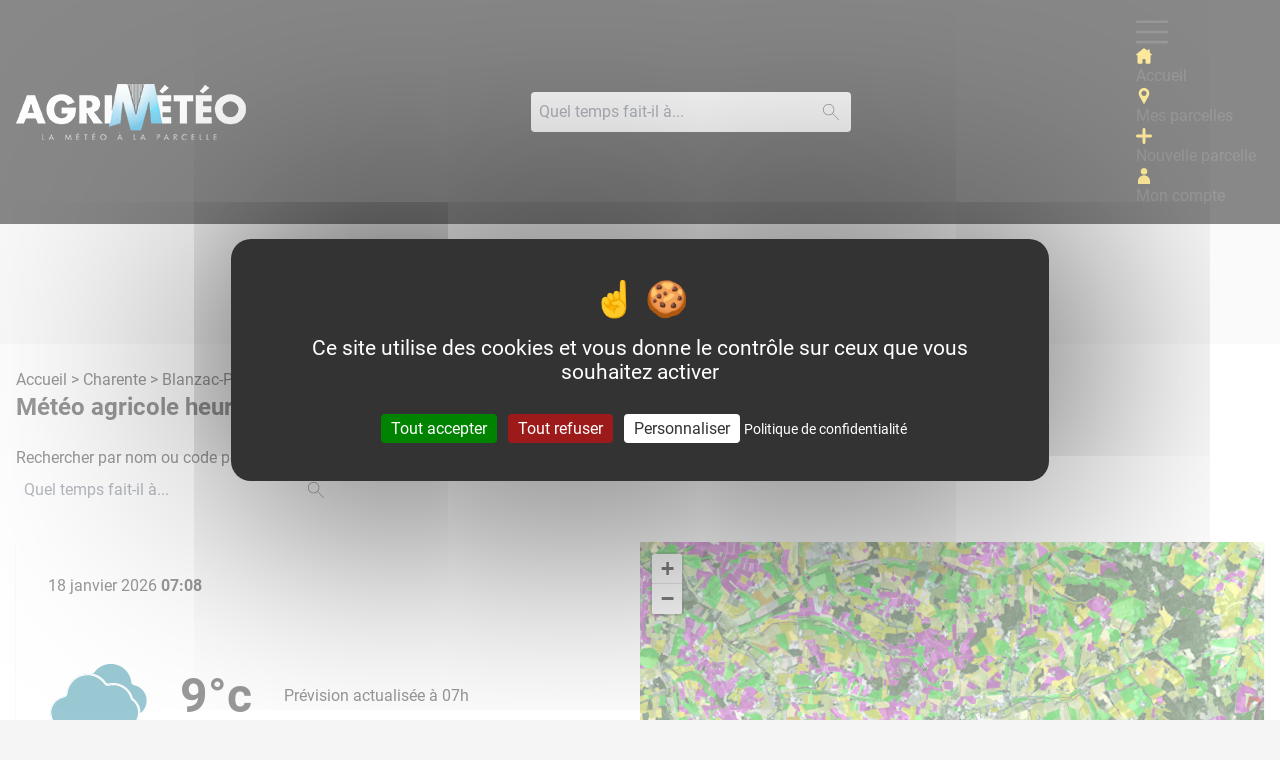

--- FILE ---
content_type: text/html; charset=utf-8
request_url: https://agri-meteo.fr/previsions/blanzac-porcheresse-16250
body_size: 19420
content:
<!DOCTYPE html>
<html lang="fr">
  <head>
    <title>Prévisions météo heure par heure à Blanzac-Porcheresse (16250) - Météo agricole</title>
      <meta name="description" content="La prévisions météo agricole heure par heure à Blanzac-Porcheresse (16250) aujourd'hui le 18 janvier 2026. Températures, précipitations... pour les agriculteurs.">
      <meta property="og:image" content="https://agri-meteo.fr/assets/meteo-agricole-dd6aea1ddf56fcf468a5881e97e4eb939c5ccabc6389bf9c90983926b0a01b24.jpg" />
    <meta name="viewport" content="width=device-width,initial-scale=1">
    <meta name="csrf-param" content="authenticity_token" />
<meta name="csrf-token" content="jEZnzZDtj3RSVmMrqai-Rjl1ZSD7YBljea9g3lPPrAeuL8wgYRAZFPx8PWOkqycR3YQfVRH5jtjMMclOhsI87A" />
    

    <script src="https://cdn.jsdelivr.net/gh/AmauriC/tarteaucitron.js@1.17.0/tarteaucitron.js"></script>
    <script type="text/javascript">
  tarteaucitron.init({
    "privacyUrl": "https://wikiagri.fr/cgu",
    "googleConsentMode": true,
  });
</script>

    <link rel="stylesheet" href="https://agri-meteo.fr/assets/tailwind-6e1b43019a010c3267ddba79f3c137818e326a0c83f1f6e778dbc18b63fbe24b.css" data-turbo-track="reload" />
    <link rel="stylesheet" href="https://agri-meteo.fr/assets/application-7fd475e3d5e149b8d0a42081954e6f887ce74823734535ade0a144a306ca5c7b.css" data-turbo-track="reload" />
    <link rel="apple-touch-icon" sizes="180x180" href="https://agri-meteo.fr/assets/favicon/apple-touch-icon-4b7b817ade6a1fe196c462cc130779e7c3168cf4345552a89285f0d9016183b0.png">
<link rel="icon" type="image/png" sizes="32x32" href="https://agri-meteo.fr/assets/favicon/favicon-32x32-392305742175543654c8c23683fa01a876266e8ec1ebe26c41b37fbf430cba76.png">
<link rel="icon" type="image/png" sizes="16x16" href="https://agri-meteo.fr/assets/favicon/favicon-16x16-a3bae5b1def5b1ce8ccefee5c8c0ea13c949f06d005c4e1e8d10d057599383e9.png">
<link rel="manifest" href="https://agri-meteo.fr/assets/favicon/site-dbd791451017001ad500c2e14e8d529775d9dc43a4f2087e54d5f7594331edc7.webmanifest">
<link rel="mask-icon" href="https://agri-meteo.fr/assets/favicon/safari-pinned-tab-6f5fc4f9565e3e833faf6fde2da255fe0ee19e7f093a5f8ec87c14e2f9c44db6.svg" color="#ffcd00">
<link rel="shortcut icon" href="https://agri-meteo.fr/assets/favicon/favicon-cad961163d2063f51b573dde3849f1ff1c9a6f521f7a16f39db533335661ae3b.ico">
<meta name="apple-mobile-web-app-title" content="Wikiagri m&eacute;t&eacute;o">
<meta name="application-name" content="Wikiagri m&eacute;t&eacute;o">
<meta name="msapplication-TileColor" content="#ffc40d">
<meta name="msapplication-config" content="https://agri-meteo.fr/assets/favicon/browserconfig-e4a14cc2f3fbc846137e20017c42d5b87ffe30de05b8d701f2ed4082af2a13f8.xml">
<meta name="theme-color" content="#ffcd00">
    <script async src="https://www.googletagservices.com/tag/js/gpt.js"></script>
<script type="text/javascript">
  var googletag = googletag || {};
  googletag.cmd = googletag.cmd || [];
  googletag.cmd.push(function() {
    // Habillage
    var mappingHabillage = googletag.sizeMapping().
      addSize([0, 0], []).
      addSize([1024, 0], [1, 1]).
      build();

    // HabillageMobile
    var mappingHabillageMobile = googletag.sizeMapping().
      addSize([1024, 0], []).
      addSize([768, 0], [728, 90]).
      addSize([320, 0], [320,100]).
      addSize([0,0], [320,100]).
      build();

    // GrandAngle
    var mappingGrandAngle = googletag.sizeMapping().
      addSize([768, 0], [300, 600]).
      addSize([0, 0], []).
      build();

    // Pave
    var mappingPave = googletag.sizeMapping().
      addSize([0, 0], [300, 250]).
      build();

    googletag.defineOutOfPageSlot('/180870492/Wiki2019FondHabillage', 'div-gpt-ad-1433770949063-0').
      defineSizeMapping(mappingHabillage).
      addService(googletag.pubads());

    googletag.defineSlot('/180870492/Wiki2019HabillageMobile', [320, 100], 'div-gpt-ad-1431960286020-8').
      defineSizeMapping(mappingHabillageMobile).
      setCollapseEmptyDiv(true).
      addService(googletag.pubads());

    googletag.defineSlot('/180870492/Wiki2019GrandAngle', [300, 600], 'div-gpt-ad-1431960286020-6').
      defineSizeMapping(mappingGrandAngle).
      setCollapseEmptyDiv(true).
      addService(googletag.pubads());

    googletag.defineSlot('/180870492/Wiki2019Pave', [300, 250], 'div-gpt-ad-1431960286020-7').
      defineSizeMapping(mappingPave).
      setCollapseEmptyDiv(true).
      addService(googletag.pubads());

    googletag.pubads().enableSingleRequest();
    googletag.enableServices();
  });
</script>

    <!-- Matomo -->
<script>
  var _paq = window._paq = window._paq || [];
  /* tracker methods like "setCustomDimension" should be called before "trackPageView" */
  _paq.push(['trackPageView']);
  _paq.push(['enableLinkTracking']);
  (function() {
    var u="//matomo.imagile.fr/";
    _paq.push(['setTrackerUrl', u+'matomo.php']);
    _paq.push(['setSiteId', '20']);
    var d=document, g=d.createElement('script'), s=d.getElementsByTagName('script')[0];
    g.async=true; g.src=u+'matomo.js'; s.parentNode.insertBefore(g,s);
  })();
</script>
<!-- End Matomo Code -->

    <script src="https://agri-meteo.fr/assets/application-cfb007b2073c3b4e9d7735780994010db8449194ca542e15f0bc0865533e7b64.js" data-turbo-track="reload" defer="defer"></script>
  </head>
  <body class="bg-grey-lighter h-0 font-sans antialiased text-primary">
    <div
    data-controller="slideover"
    data-slideover-invisible-class="-translate-x-full,opacity-0" data-slideover-visible-class="translate-x-0,opacity-100"
    data-slideover-entering-class=""
    data-slideover-enter-timeout="300,300"
    data-slideover-leaving-class=""
    data-slideover-leave-timeout="300,0"
    data-slideover-active-target="#slideover-target" >
      <!-- begin sidebar/slideover -->
      <div id="sidebar-mobile">
        <div data-slideover-target="overlay" class="fixed inset-0 flex z-40 transition-opacity ease-linear duration-300 opacity-100 mobile-nav-open hidden">
          <div id="slideover-target" data-slideover-target="menu" class="relative flex-1 flex flex-col w-full pt-6 bg-black transition ease-in-out duration-100 transform translate-x-0">
            <div class="absolute top-0 right-3">
              <button data-action="slideover#toggle" aria-label="Fermer le menu">
                <svg class="h-8 w-8 text-white" stroke="currentColor" fill="none" viewBox="0 0 24 24">
                  <path stroke-linecap="round" stroke-linejoin="round" stroke-width="2" d="M6 18L18 6M6 6l12 12"></path>
                </svg>
              </button>
            </div>
            <div class="mt-5 flex-1 h-0 overflow-y-auto">
              <nav>
                <ul class="list-none p-0 mb-0 flex flex-col border-t border-grey-dark">
                  <li class="menu-items-mobile ">
                    <a class="w-full block" href="https://agri-meteo.fr/">
                      <span class="icon-sm fill-secondary mr-2 self-center"><svg enable-background="new 0 0 330.242 330.242" viewBox="0 0 330.242 330.242" xmlns="http://www.w3.org/2000/svg"><path d="m324.442 129.811-41.321-33.677v-53.859c0-6.065-4.935-11-11-11h-26c-6.065 0-11 4.935-11 11v14.737l-55.213-44.999c-3.994-3.254-9.258-5.047-14.822-5.047-5.542 0-10.781 1.782-14.753 5.019l-144.533 117.825c-6.567 5.351-6.173 10.012-5.354 12.314.817 2.297 3.448 6.151 11.884 6.151h19.791v154.947c0 11.058 8.972 20.053 20 20.053h62.5c10.935 0 19.5-8.809 19.5-20.053v-63.541c0-5.446 5.005-10.405 10.5-10.405h42c5.238 0 9.5 4.668 9.5 10.405v63.541c0 10.87 9.388 20.053 20.5 20.053h61.5c11.028 0 20-8.996 20-20.053v-154.947h19.791c8.436 0 11.066-3.854 11.884-6.151.819-2.302 1.213-6.963-5.354-12.313z"/></svg></span>
                      Accueil
</a>                  </li>
                  <li class="menu-items-mobile ">
                    <a class="w-full block" href="https://agri-meteo.fr/parcels">
                      <span class="icon-sm fill-secondary mr-2 self-center"><svg enable-background="new 0 0 512 512" viewBox="0 0 512 512" xmlns="http://www.w3.org/2000/svg"><path d="m256 0c-94.104 0-170.667 76.563-170.667 170.667 0 28.25 7.063 56.26 20.49 81.104l140.844 254.729c1.875 3.396 5.448 5.5 9.333 5.5s7.458-2.104 9.333-5.5l140.896-254.813c13.375-24.76 20.438-52.771 20.438-81.021 0-94.103-76.563-170.666-170.667-170.666zm0 256c-47.052 0-85.333-38.281-85.333-85.333s38.281-85.333 85.333-85.333 85.333 38.281 85.333 85.333-38.281 85.333-85.333 85.333z"/></svg></span>
                      Mes parcelles
</a>                  </li>
                  <li class="menu-items-mobile ">
                    <a class="w-full block" href="https://agri-meteo.fr/parcels/new">
                      <span class="icon-sm fill-secondary mr-2 self-center"><svg height="448pt" viewBox="0 0 448 448" width="448pt" xmlns="http://www.w3.org/2000/svg"><path d="m408 184h-136c-4.417969 0-8-3.582031-8-8v-136c0-22.089844-17.910156-40-40-40s-40 17.910156-40 40v136c0 4.417969-3.582031 8-8 8h-136c-22.089844 0-40 17.910156-40 40s17.910156 40 40 40h136c4.417969 0 8 3.582031 8 8v136c0 22.089844 17.910156 40 40 40s40-17.910156 40-40v-136c0-4.417969 3.582031-8 8-8h136c22.089844 0 40-17.910156 40-40s-17.910156-40-40-40zm0 0"/></svg></span>
                      Nouvelle parcelle
</a>                  </li>
                  <li class="menu-items-mobile ">
                    <a class="w-full block" href="https://agri-meteo.fr/account">
                      <span class="icon-sm fill-secondary mr-2 self-center"><svg enable-background="new 0 0 97 97" viewBox="0 0 97 97" xmlns="http://www.w3.org/2000/svg"><path clip-rule="evenodd" d="m1789.5 140.3c20.4 0 37 16.7 37 37.2v.6 11.9c0 1.6-1.2 2.9-2.8 3h-.2-68c-1.6 0-2.9-1.2-3-2.8v-.2-11.8c0-.2 0-.4 0-.6 0-20.6 16.6-37.3 37-37.3zm0-44.3c11.2 0 20.4 9.1 20.4 20.3s-9.1 20.3-20.4 20.3c-11.2 0-20.3-9.1-20.3-20.3s9.1-20.3 20.3-20.3z" fill-rule="evenodd" transform="translate(-1741 -96)"/></svg></span>
                      Mon compte
</a>                  </li>
                </ul>
              </nav>
            </div>
          </div>
        </div>
      </div>
      <header class="bg-black">
        <div data-controller="searchbar">
          <div class="mx-auto px-4 w-full wall:max-w-7xl">
            <div class="flex flex-wrap desk:justify-between items-center py-4">
              <a href="https://agri-meteo.fr/" class="order-2 desk:order-1 w-1/3 desk:w-auto">
                <img class="hidden desk:block h-14" src="https://agri-meteo.fr/assets/logo-5c8d324c5ef588a85ce517c962cdaf85900b08393c7289cf83f88d2050067acd.png" alt="Logo Agri météo">
                <img class="desk:hidden w-12 mx-auto" src="https://agri-meteo.fr/assets/logo-responsive-12257fe202f7c1e2d592c2953bc1c3d164b36ed3ce134e9253894fa6004d62e2.png" alt="Logo Agri météo">
              </a>
              <div data-controller="autocomplete" data-action="click@window->autocomplete#close" data-autocomplete-suggest-path="/previsions/suggest" class="hidden desk:block w-full wall:w-80 order-3 wall:order-2">
                <form class="hidden desk:block max-w-xl wall:max-w-xs mx-auto" action="/previsions/search" accept-charset="UTF-8" method="post"><input type="hidden" name="authenticity_token" value="NHNde7LclFyPeqBQXxZvwIRRwf2p1nHrGdmWFMKHwE3qDMhSvdAAvFR4rxCCA8-9aI0O5dMVSJhwWB8FuqsfPg" autocomplete="off" />
                  <div class="relative">
                    <input id="q-layout-desk" placeholder="Quel temps fait-il à..." class="block w-full pr-10 focus:ring-2 focus:ring-secondary" data-autocomplete-target="input" data-action="keyup-&gt;autocomplete#suggest" type="text" name="q" />
                    <div class="absolute z-10 right-0 top-50 -translate-y-center px-3">
                      <span class="icon icon-sm fill-primary"><svg enable-background="new 0 0 512 512" viewBox="0 0 512 512" xmlns="http://www.w3.org/2000/svg"><path d="m181.341 0c-99.989 0-181.333 81.344-181.333 181.333s81.344 181.333 181.333 181.333 181.333-81.344 181.333-181.333-81.343-181.333-181.333-181.333zm0 341.333c-88.235 0-160-71.765-160-160s71.765-160 160-160 160 71.765 160 160-71.765 160-160 160z"/><path d="m508.872 493.803-199.317-199.318c-4.16-4.16-10.923-4.16-15.083 0s-4.16 10.923 0 15.083l199.317 199.317c2.091 2.069 4.821 3.115 7.552 3.115s5.461-1.045 7.531-3.115c4.16-4.16 4.16-10.922 0-15.082z"/></svg></span>
                    </div>
                    <ul data-autocomplete-target="autocomplete" class="overflow-y-scroll min-h-12 max-h-80 w-full absolute z-20 bg-white shadow rounded hidden"></ul>
                    <button class="hidden" type="submit" data-autocomplete-target="submit" disabled></button>
                  </div>
</form>              </div>
              <nav class="nav order-1 desk:order-2 wall:order-3 w-1/3 desk:w-auto" itemscope="itemscope" itemtype="http://schema.org/SiteNavigationElement" role="navigation">
                <div class="nav-trigger" data-action="click->slideover#toggle click@window->slideover#hide">
                  <span class="icon icon-menu fill-primary"><svg height="384pt" viewBox="0 -53 384 384" width="384pt" xmlns="http://www.w3.org/2000/svg"><path d="m368 154.667969h-352c-8.832031 0-16-7.167969-16-16s7.167969-16 16-16h352c8.832031 0 16 7.167969 16 16s-7.167969 16-16 16zm0 0"/><path d="m368 32h-352c-8.832031 0-16-7.167969-16-16s7.167969-16 16-16h352c8.832031 0 16 7.167969 16 16s-7.167969 16-16 16zm0 0"/><path d="m368 277.332031h-352c-8.832031 0-16-7.167969-16-16s7.167969-16 16-16h352c8.832031 0 16 7.167969 16 16s-7.167969 16-16 16zm0 0"/></svg></span>
                </div>
                <ul class="list-none p-0 mb-0 nav-items">
                  <li class="menu-item ">
                    <a href="https://agri-meteo.fr/">
                      <span class="icon-sm fill-secondary mr-2 self-center"><svg enable-background="new 0 0 330.242 330.242" viewBox="0 0 330.242 330.242" xmlns="http://www.w3.org/2000/svg"><path d="m324.442 129.811-41.321-33.677v-53.859c0-6.065-4.935-11-11-11h-26c-6.065 0-11 4.935-11 11v14.737l-55.213-44.999c-3.994-3.254-9.258-5.047-14.822-5.047-5.542 0-10.781 1.782-14.753 5.019l-144.533 117.825c-6.567 5.351-6.173 10.012-5.354 12.314.817 2.297 3.448 6.151 11.884 6.151h19.791v154.947c0 11.058 8.972 20.053 20 20.053h62.5c10.935 0 19.5-8.809 19.5-20.053v-63.541c0-5.446 5.005-10.405 10.5-10.405h42c5.238 0 9.5 4.668 9.5 10.405v63.541c0 10.87 9.388 20.053 20.5 20.053h61.5c11.028 0 20-8.996 20-20.053v-154.947h19.791c8.436 0 11.066-3.854 11.884-6.151.819-2.302 1.213-6.963-5.354-12.313z"/></svg></span>
                      Accueil
</a>                  </li>
                  <li class="menu-item ">
                    <a href="https://agri-meteo.fr/parcels">
                      <span class="icon-sm fill-secondary mr-2 self-center"><svg enable-background="new 0 0 512 512" viewBox="0 0 512 512" xmlns="http://www.w3.org/2000/svg"><path d="m256 0c-94.104 0-170.667 76.563-170.667 170.667 0 28.25 7.063 56.26 20.49 81.104l140.844 254.729c1.875 3.396 5.448 5.5 9.333 5.5s7.458-2.104 9.333-5.5l140.896-254.813c13.375-24.76 20.438-52.771 20.438-81.021 0-94.103-76.563-170.666-170.667-170.666zm0 256c-47.052 0-85.333-38.281-85.333-85.333s38.281-85.333 85.333-85.333 85.333 38.281 85.333 85.333-38.281 85.333-85.333 85.333z"/></svg></span>
                      Mes parcelles
</a>                  </li>
                  <li class="menu-item ">
                    <a href="https://agri-meteo.fr/parcels/new">
                      <span class="icon-sm fill-secondary mr-2 self-center"><svg height="448pt" viewBox="0 0 448 448" width="448pt" xmlns="http://www.w3.org/2000/svg"><path d="m408 184h-136c-4.417969 0-8-3.582031-8-8v-136c0-22.089844-17.910156-40-40-40s-40 17.910156-40 40v136c0 4.417969-3.582031 8-8 8h-136c-22.089844 0-40 17.910156-40 40s17.910156 40 40 40h136c4.417969 0 8 3.582031 8 8v136c0 22.089844 17.910156 40 40 40s40-17.910156 40-40v-136c0-4.417969 3.582031-8 8-8h136c22.089844 0 40-17.910156 40-40s-17.910156-40-40-40zm0 0"/></svg></span>
                      Nouvelle parcelle
</a>                  </li>
                  <li class="menu-item ">
                    <a href="https://agri-meteo.fr/account">
                      <span class="icon-sm fill-secondary mr-2 self-center"><svg enable-background="new 0 0 97 97" viewBox="0 0 97 97" xmlns="http://www.w3.org/2000/svg"><path clip-rule="evenodd" d="m1789.5 140.3c20.4 0 37 16.7 37 37.2v.6 11.9c0 1.6-1.2 2.9-2.8 3h-.2-68c-1.6 0-2.9-1.2-3-2.8v-.2-11.8c0-.2 0-.4 0-.6 0-20.6 16.6-37.3 37-37.3zm0-44.3c11.2 0 20.4 9.1 20.4 20.3s-9.1 20.3-20.4 20.3c-11.2 0-20.3-9.1-20.3-20.3s9.1-20.3 20.3-20.3z" fill-rule="evenodd" transform="translate(-1741 -96)"/></svg></span>
                      Mon compte
</a>                  </li>
                </ul>
              </nav>
              <div class="block desk:hidden order-3 w-1/3 text-right">
                <ul class="list-none p-0 mb-0 inline-flex">
                  <li class="menu-item pl-6 ">
                    <a href="https://agri-meteo.fr/account">
                      <span class="icon-lg fill-white hover:fill-secondary self-center"><svg enable-background="new 0 0 97 97" viewBox="0 0 97 97" xmlns="http://www.w3.org/2000/svg"><path clip-rule="evenodd" d="m1789.5 140.3c20.4 0 37 16.7 37 37.2v.6 11.9c0 1.6-1.2 2.9-2.8 3h-.2-68c-1.6 0-2.9-1.2-3-2.8v-.2-11.8c0-.2 0-.4 0-.6 0-20.6 16.6-37.3 37-37.3zm0-44.3c11.2 0 20.4 9.1 20.4 20.3s-9.1 20.3-20.4 20.3c-11.2 0-20.3-9.1-20.3-20.3s9.1-20.3 20.3-20.3z" fill-rule="evenodd" transform="translate(-1741 -96)"/></svg></span>
                      <span class="sr-only">Mon compte</span>
</a>                  </li>
                  <li class="menu-item pl-6 flex item">
                    <a href="#search" data-action="searchbar#toggle">
                      <span class="icon-lg fill-white hover:fill-secondary self-center"><svg enable-background="new 0 0 512 512" viewBox="0 0 512 512" xmlns="http://www.w3.org/2000/svg"><path d="m181.341 0c-99.989 0-181.333 81.344-181.333 181.333s81.344 181.333 181.333 181.333 181.333-81.344 181.333-181.333-81.343-181.333-181.333-181.333zm0 341.333c-88.235 0-160-71.765-160-160s71.765-160 160-160 160 71.765 160 160-71.765 160-160 160z"/><path d="m508.872 493.803-199.317-199.318c-4.16-4.16-10.923-4.16-15.083 0s-4.16 10.923 0 15.083l199.317 199.317c2.091 2.069 4.821 3.115 7.552 3.115s5.461-1.045 7.531-3.115c4.16-4.16 4.16-10.922 0-15.082z"/></svg></span>
                      <span class="sr-only">Rechercher</span>
                    </a>
                  </li>
                </ul>
              </div>
            </div>
            <div data-controller="autocomplete" data-autocomplete-suggest-path="/previsions/suggest" class="hidden transition-all duration-175 ease-in-out pb-4" data-searchbar-target="searchbar" data-action="click@window->autocomplete#close">
              <form class="w-full" action="/previsions/search" accept-charset="UTF-8" method="post"><input type="hidden" name="authenticity_token" value="ovCfNkFQpr8qBjzcRVej8Z9BwvyoCyfNNR50CE9T7mh8jwofTlwyX_EEM5yYQgOMc50N5NLIHr5cn_0ZN38xGw" autocomplete="off" />
                <div class="relative">
                  <input id="q-layout-mobile" placeholder="Quel temps fait-il à..." class="block w-full pr-10 focus:ring-2 focus:ring-secondary" data-autocomplete-target="input" data-action="keyup-&gt;autocomplete#suggest" data-searchbar-target="searchinput" type="text" name="q" />
                  <div class="absolute z-10 right-0 top-50 -translate-y-center px-3">
                    <span class="icon icon-sm fill-primary"><svg enable-background="new 0 0 512 512" viewBox="0 0 512 512" xmlns="http://www.w3.org/2000/svg"><path d="m181.341 0c-99.989 0-181.333 81.344-181.333 181.333s81.344 181.333 181.333 181.333 181.333-81.344 181.333-181.333-81.343-181.333-181.333-181.333zm0 341.333c-88.235 0-160-71.765-160-160s71.765-160 160-160 160 71.765 160 160-71.765 160-160 160z"/><path d="m508.872 493.803-199.317-199.318c-4.16-4.16-10.923-4.16-15.083 0s-4.16 10.923 0 15.083l199.317 199.317c2.091 2.069 4.821 3.115 7.552 3.115s5.461-1.045 7.531-3.115c4.16-4.16 4.16-10.922 0-15.082z"/></svg></span>
                  </div>
                  <ul data-autocomplete-target="autocomplete" class="overflow-y-scroll min-h-12 max-h-48 w-full absolute z-20 bg-white shadow rounded hidden"></ul>
                  <button class="hidden" type="submit" data-autocomplete-target="submit" disabled></button>
                </div>
</form>            </div>
          </div>
        </div>
      </header>
    </div>
    <div class="wrapper bg-white desk:mt-30 py-4 desk:py-6">
      <div class="flash-messages-container" data-controller="flash-messages" data-action="click->flash-messages#close">
        
      </div>
      <div id="div-gpt-ad-1431960286020-8" class="ad-mobile-horizontal-banner mb-4">
        <script>
          googletag.cmd.push(function() { googletag.display('div-gpt-ad-1431960286020-8'); });
        </script>
      </div>
      
<div data-controller="home-map" data-home-map-default-lat="45.4764" data-home-map-default-lng="0.031667">
  <a href="https://agri-meteo.fr/">Accueil</a> > <a href="https://agri-meteo.fr/departments/16">Charente</a> > Blanzac-Porcheresse
  <h1 class="text-primary mb-2 lap:mb-6">Météo agricole heure par heure à Blanzac-Porcheresse (16)</h1>
  <div data-controller="autocomplete" data-autocomplete-suggest-path="/previsions/suggest" data-action="click@window->autocomplete#close">
    <form class="hidden desk:block max-w-xs mb-8" action="/previsions/search" accept-charset="UTF-8" method="post"><input type="hidden" name="authenticity_token" value="itHGfBg2JkzyK5cNBfrSJ70pVzB1z7mz0Yi2xnal1oNUrlNVFzqyrCkpmE3Y73JaUfWYKA8MgMC4CT_XDokJ8A" autocomplete="off" />
      <div class="relative">
        <label for="q">Rechercher par nom ou code postal</label>
        <div class="relative">
          <input placeholder="Quel temps fait-il à..." class="block w-full pr-10 focus:ring-2 focus:ring-secondary" data-autocomplete-target="input" data-action="keyup-&gt;autocomplete#suggest" type="text" name="q" id="q" />
          <div class="absolute z-10 right-0 top-50 -translate-y-center px-3">
            <span class="icon icon-sm fill-primary"><svg enable-background="new 0 0 512 512" viewBox="0 0 512 512" xmlns="http://www.w3.org/2000/svg"><path d="m181.341 0c-99.989 0-181.333 81.344-181.333 181.333s81.344 181.333 181.333 181.333 181.333-81.344 181.333-181.333-81.343-181.333-181.333-181.333zm0 341.333c-88.235 0-160-71.765-160-160s71.765-160 160-160 160 71.765 160 160-71.765 160-160 160z"/><path d="m508.872 493.803-199.317-199.318c-4.16-4.16-10.923-4.16-15.083 0s-4.16 10.923 0 15.083l199.317 199.317c2.091 2.069 4.821 3.115 7.552 3.115s5.461-1.045 7.531-3.115c4.16-4.16 4.16-10.922 0-15.082z"/></svg></span>
          </div>
        </div>
        <ul data-autocomplete-target="autocomplete" class="overflow-y-scroll min-h-12 max-h-80 w-full absolute z-10 bg-white shadow rounded hidden">
        </ul>
        <button class="hidden" type="submit" data-autocomplete-target="submit" disabled></button>
      </div>
</form>  </div>
    <div class="shadow rounded overflow-hidden mb-12 -mx-4 lap:mx-0">
      <div class="grid grid-cols-1 desk:grid-cols-2 relative">
        <div class="aspect-w-1 aspect-h-1 lap:aspect-w-16 lap:aspect-h-9 desk:order-2">
          <div data-home-map-target="map" id="mapid" class="z-0"></div>
        </div>
        <div class="p-2 hands:p-4 lap:p-8 absolute lap:relative bottom-0 -translate-x-center left-50 w-full bg-black lap:bg-white bg-opacity-50 lap:bg-opacity-100">
          <div class="mb-12 relative hidden lap:block">
            <div>
              <p class="inline">18 janvier 2026</p>
              <p class="inline font-bold">07:08</p>
            </div>
          </div>
          <div class="flex items-center mb-4 lap:mb-8">
            <div>
              <img src="https://agri-meteo.fr/assets/svg/Nuages_3-4dc92cdc9e63a663e0efc5ee4493cc410a9b4d8b4e1c2d46170ed04e4a23c452.svg" alt="Nuages_3" class="w-11 lap:w-25 h-auto lap:mr-8 order-2 lap:order-1 mx-auto">
            </div>
            <span class="text-2xl lap:text-5xl font-bold mr-8 order-1 lap:order-2 text-white lap:text-primary mx-auto">9°c</span>
            <p class="order-3 flex-1 mb-0 hidden lap:block">Prévision actualisée à 07h</p>
            <div class="mx-auto text-right inline-flex lap:hidden order-3">
              <div>
                <span class="text-white lap:text-primary text-sm lap:text-base block">10°c</span>
                <span class="text-white lap:text-primary text-sm lap:text-base block">7°c</span>
              </div>
              <div class="mx-auto flex justify-center ">
                <span class="icon-xl fill-white"><svg enable-background="new 0 0 640 640" viewBox="0 0 640 640" xmlns="http://www.w3.org/2000/svg"><path d="m273.5 620c75.2 2 107.6-99.5 50-144.9v-405.1c0-27.6-22.4-50-50-50s-50 22.4-50 50v405.1c-57.7 45.4-25.2 146.9 50 144.9zm-34.5-131.7 4.4-3v-415.3c0-16.6 13.4-30 30-30s30 13.4 30 30v415.4c51.4 30.9 31.9 115.2-30 114.6-58.7 1.4-81-79-34.4-111.7z"/><path d="m436.5 360.3h-60c-5.5 0-10 4.5-10 10s4.5 10 10 10h60c12.9.2 13-20.2 0-20z"/><path d="m414.5 229.5v-60c0-5.5-4.5-10-10-10s-10 4.5-10 10v60c-.2 12.9 20.2 13 20 0z"/><path d="m434.5 187.2h-60c-5.5 0-10 4.5-10 10s4.5 10 10 10h60c12.9.2 13-20.2 0-20z"/><path d="m273.5 580c45.6.3 55.6-68.8 10-78.7v-231.3c0-5.5-4.5-10-10-10s-10 4.5-10 10v231.3c-45.6 9.9-35.6 79 10 78.7zm0-60c26.5-.7 26 38.7 0 39-25.9-.3-26.6-39.7 0-39z"/></svg></span>
              </div>
            </div>
          </div>
          <div class="flex justify-between">
            <div class="mx-auto text-center block w-1/5 lap:w-1/6">
              <div class="mx-auto flex justify-center lap:mb-4">
                <span class="icon-md lap:icon-2xl fill-white lap:fill-primary"><svg enable-background="new 0 0 100 100" viewBox="0 0 100 100" xmlns="http://www.w3.org/2000/svg"><path d="m76.9 69.3h-60.9c-8.8 0-16-7.2-16-16s7.1-16 15.9-16c1.2-15.4 14.1-27.5 29.7-27.5 10.5 0 20.2 5.5 25.5 14.5 1.9-.5 3.9-.8 5.8-.8 12.6 0 22.9 10.3 22.9 22.9 0 12.7-10.3 22.9-22.9 22.9zm-60.9-27.4c-6.3 0-11.4 5.1-11.4 11.4s5.1 11.4 11.4 11.4h60.9c10.1 0 18.3-8.2 18.3-18.3s-8.2-18.3-18.3-18.3c-2.1 0-4.1.4-6.2 1.1l-1.9.7-.8-1.8c-4.4-8.4-13-13.7-22.4-13.7-13.9 0-25.2 11.3-25.2 25.2v2.7l-2.6-.3c-.6-.1-1.2-.1-1.8-.1z"/><path d="m19.5 78.9-7 7c-.9.9-.9 2.3 0 3.2.4.4 1 .7 1.6.7s1.2-.2 1.6-.7l7-7c.9-.9.9-2.3 0-3.2-.8-.9-2.3-.9-3.2 0z"/><path d="m47.3 78.9-7 7c-.9.9-.9 2.3 0 3.2.4.4 1 .7 1.6.7s1.2-.2 1.6-.7l7-7c.9-.9.9-2.3 0-3.2-.8-.9-2.3-.9-3.2 0z"/><path d="m78.3 78.9c-.9-.9-2.3-.9-3.2 0l-7 7c-.9.9-.9 2.3 0 3.2.4.4 1 .7 1.6.7s1.2-.2 1.6-.7l7-7c.9-.9.9-2.3 0-3.2z"/></svg></span>
              </div>
              <span class="text-white lap:text-primary text-sm lap:text-base">0mm</span>
            </div>
            <div class="mx-auto text-center block w-1/5 lap:w-1/6">
              <div class="mx-auto flex justify-center lap:mb-4">
                <span class="icon-md lap:icon-2xl fill-white lap:fill-primary" style="transform: rotate(60deg)"><svg enable-background="new 0 0 481.2 481.2" viewBox="0 0 481.2 481.2" xmlns="http://www.w3.org/2000/svg"><path d="m239 4c-3.2 0-6 2.1-7 5.2l-140.3 459.7c-1.2 3.9.9 8 4.8 9.2 2.4.8 5.1.2 7-1.5l136.8-117.6 137.6 116.7c2.5 2.1 6.1 2.3 8.8.5.4-.3.8-.6 1.1-.9 1.9-1.9 2.6-4.7 1.8-7.3l-143.6-458.9c-1-3.1-3.8-5.1-7-5.1zm129.1 444.2-123.1-104.5c-2.7-2.3-6.8-2.3-9.5 0l-122.4 105.4 126-413.1z"/></svg></span>
              </div>
              <span class="text-white lap:text-primary text-sm lap:text-base">12km/h</span>
            </div>
            <div class="mx-auto text-center block w-1/5 lap:w-1/6">
              <div class="mx-auto flex justify-center lap:mb-4">
                <span class="icon-md lap:icon-2xl fill-white lap:fill-primary"><svg height="638pt" viewBox="-129 -20 638 638.66704" width="638pt" xmlns="http://www.w3.org/2000/svg"><path d="m372.441406 402.625c0-104.40625-173.816406-386.269531-181.214844-398.207031-1.941406-2.769531-5.105468-4.417969-8.488281-4.417969-3.378906 0-6.542969 1.648438-8.484375 4.417969-7.398437 11.9375-181.222656 293.800781-181.222656 398.207031 0 108.140625 85.101562 196.125 189.707031 196.125s189.703125-87.984375 189.703125-196.125zm-189.703125 176.15625c-93.589843 0-169.738281-79.015625-169.738281-176.15625 0-86.183594 134.285156-314.871094 169.738281-373.738281 35.457031 58.910156 169.734375 287.554687 169.734375 373.738281 0 97.140625-76.140625 176.15625-169.734375 176.15625zm0 0"/><path d="m238.460938 341.023438c-2.15625-1.558594-4.84375-2.1875-7.46875-1.75-2.621094.433593-4.96875 1.894531-6.507813 4.0625l-99.84375 139.785156c-3.203125 4.488281-2.160156 10.722656 2.324219 13.925781 4.488281 3.203125 10.726562 2.167969 13.929687-2.324219l99.84375-139.78125c3.207031-4.476562 2.1875-10.703125-2.277343-13.917968zm0 0"/><path d="m162.769531 379.09375c0-22.398438-13.160156-39.9375-29.953125-39.9375-16.792968 0-29.953125 17.539062-29.953125 39.9375 0 22.394531 13.160157 39.9375 29.953125 39.9375 16.792969 0 29.953125-17.542969 29.953125-39.9375zm-39.9375 0c0-12.195312 5.914063-19.96875 9.984375-19.96875 4.074219 0 9.984375 7.773438 9.984375 19.96875 0 12.191406-5.910156 19.96875-9.984375 19.96875-4.070312 0-9.984375-7.777344-9.984375-19.96875zm0 0"/><path d="m232.660156 419.03125c-16.789062 0-29.953125 17.539062-29.953125 39.9375 0 22.394531 13.164063 39.9375 29.953125 39.9375 16.792969 0 29.953125-17.542969 29.953125-39.9375 0-22.398438-13.160156-39.9375-29.953125-39.9375zm0 59.90625c-4.070312 0-9.984375-7.777344-9.984375-19.96875 0-12.195312 5.914063-19.96875 9.984375-19.96875 4.074219 0 9.984375 7.773438 9.984375 19.96875 0 12.191406-5.910156 19.96875-9.984375 19.96875zm0 0"/></svg></span>
              </div>
              <span class="text-white lap:text-primary text-sm lap:text-base">95%</span>
            </div>
            <div class="mx-auto text-center block w-1/5 lap:w-1/6">
              <div class="mx-auto flex justify-center lap:mb-4">
                <span class="icon-md lap:icon-2xl fill-white lap:fill-primary"><svg enable-background="new 0 0 368 368" viewBox="0 0 368 368" xmlns="http://www.w3.org/2000/svg"><path d="m360 351.995h-56.408c-1.8-27.064-12.552-51.656-29.392-70.888l43.456-43.456c3.128-3.128 3.128-8.184 0-11.312s-8.184-3.128-11.312 0l-43.456 43.456c-19.232-16.84-43.824-27.592-70.888-29.392v-56.408c0-4.416-3.576-8-8-8s-8 3.584-8 8v56.408c-27.064 1.8-51.656 12.552-70.888 29.392l-43.456-43.456c-3.128-3.128-8.184-3.128-11.312 0s-3.128 8.184 0 11.312l43.456 43.456c-16.84 19.232-27.592 43.824-29.392 70.888h-56.408c-4.424 0-8 3.584-8 8s3.576 8 8 8h63.984.016.016 223.96.016.016 63.992c4.424 0 8-3.584 8-8s-3.576-8-8-8zm-279.592 0c4.112-53.616 48.952-96 103.592-96s99.48 42.384 103.592 96z"/><path d="m237.656 50.339-47.992-47.992c-.736-.744-1.624-1.328-2.608-1.736-1.952-.808-4.16-.808-6.112 0-.984.408-1.864.992-2.608 1.736l-47.992 47.992c-3.128 3.128-3.128 8.184 0 11.312s8.184 3.128 11.312 0l34.344-34.344v108.688c0 4.416 3.576 8 8 8s8-3.584 8-8v-108.688l34.344 34.344c1.56 1.56 3.608 2.344 5.656 2.344s4.096-.784 5.656-2.344c3.128-3.128 3.128-8.184 0-11.312z"/></svg></span>
              </div>
              <span class="text-white lap:text-primary text-sm lap:text-base">07h34</span>
            </div>
            <div class="mx-auto text-center block w-1/5 lap:w-1/6">
              <div class="mx-auto flex justify-center lap:mb-4">
                <span class="icon-md lap:icon-2xl fill-white lap:fill-primary"><svg enable-background="new 0 0 368 368" viewBox="0 0 368 368" xmlns="http://www.w3.org/2000/svg"><path d="m360 176h-56.408c-1.8-27.064-12.552-51.656-29.392-70.888l43.456-43.456c3.128-3.128 3.128-8.184 0-11.312s-8.184-3.128-11.312 0l-43.456 43.456c-19.232-16.84-43.824-27.592-70.888-29.392v-56.408c0-4.416-3.576-8-8-8s-8 3.584-8 8v56.408c-27.064 1.8-51.656 12.552-70.888 29.392l-43.456-43.456c-3.128-3.128-8.184-3.128-11.312 0s-3.128 8.184 0 11.312l43.456 43.456c-16.84 19.232-27.592 43.824-29.392 70.888h-56.408c-4.424 0-8 3.584-8 8s3.576 8 8 8h63.984.016.016 223.96.016.016 63.992c4.424 0 8-3.584 8-8s-3.576-8-8-8zm-279.592 0c4.112-53.616 48.952-96 103.592-96s99.48 42.384 103.592 96z"/><path d="m237.656 306.344c-3.128-3.128-8.184-3.128-11.312 0l-34.344 34.344v-108.688c0-4.416-3.576-8-8-8s-8 3.584-8 8v108.688l-34.344-34.344c-3.128-3.128-8.184-3.128-11.312 0s-3.128 8.184 0 11.312l47.992 47.992c.736.744 1.624 1.328 2.608 1.736.976.4 2.016.616 3.056.616s2.08-.216 3.056-.616c.984-.408 1.864-.992 2.608-1.736l47.992-47.992c3.128-3.128 3.128-8.184 0-11.312z"/></svg></span>
              </div>
              <span class="text-white lap:text-primary text-sm lap:text-base">16h48</span>
            </div>
            <div class="mx-auto text-center hidden lap:block w-1/6">
              <div class="mx-auto flex justify-center lap:mb-4">
                <span class="icon-md lap:icon-2xl fill-white lap:fill-primary"><svg enable-background="new 0 0 640 640" viewBox="0 0 640 640" xmlns="http://www.w3.org/2000/svg"><path d="m273.5 620c75.2 2 107.6-99.5 50-144.9v-405.1c0-27.6-22.4-50-50-50s-50 22.4-50 50v405.1c-57.7 45.4-25.2 146.9 50 144.9zm-34.5-131.7 4.4-3v-415.3c0-16.6 13.4-30 30-30s30 13.4 30 30v415.4c51.4 30.9 31.9 115.2-30 114.6-58.7 1.4-81-79-34.4-111.7z"/><path d="m436.5 360.3h-60c-5.5 0-10 4.5-10 10s4.5 10 10 10h60c12.9.2 13-20.2 0-20z"/><path d="m414.5 229.5v-60c0-5.5-4.5-10-10-10s-10 4.5-10 10v60c-.2 12.9 20.2 13 20 0z"/><path d="m434.5 187.2h-60c-5.5 0-10 4.5-10 10s4.5 10 10 10h60c12.9.2 13-20.2 0-20z"/><path d="m273.5 580c45.6.3 55.6-68.8 10-78.7v-231.3c0-5.5-4.5-10-10-10s-10 4.5-10 10v231.3c-45.6 9.9-35.6 79 10 78.7zm0-60c26.5-.7 26 38.7 0 39-25.9-.3-26.6-39.7 0-39z"/></svg></span>
              </div>
              <span class="text-white lap:text-primary text-sm lap:text-base">7°c/10°c</span>
            </div>
          </div>
        </div>
      </div>
    </div>

      <div class="mx-auto mb-12 max-w-4xl">
        <p class="text-xl desk:text-3xl font-bold text-center">Vous possédez une parcelle à proximité de Blanzac-Porcheresse&nbsp;?</p>
        <p class="text-center">Inscrivez-vous dès maintenant pour lister vos parcelles et gérer vos cultures avec notre météo heure par heure afin d’optimiser votre temps et vos rendements.</p>
        <p class="text-center mb-0">
          <a href="/users/sign_up" class="button button-primary">S'inscrire gratuitement</a>
        </p>
      </div>

    <h2 class="text-base font-normal">Bulletin météo à Blanzac-Porcheresse le 18 janvier 2026</h2>

    <div class="desk:flex gap-8">
  <div class="flex-1 overflow-hidden mb-4 -mx-4 lap:mx-0" data-controller="tabs" data-tabs-active-tab="border-secondary border-b-2 text-primary">
    <div class="text-center overflow-x-scroll lap:overflow-x-auto">
      <ul class="list-none inline-flex">
        <li class="font-bold mx-6 pb-1 hover:border-secondary hover:border-b-2 hover:text-primary text-base lap:text-xl cursor-pointer" data-tabs-target="tab" data-action="click->tabs#change">Aujourd'hui</li>
        <li class="font-bold mx-6 pb-1 hover:border-secondary hover:border-b-2 hover:text-primary text-base lap:text-xl cursor-pointer whitespace-nowrap" data-tabs-target="tab"><a href="/previsions/blanzac-porcheresse-16250/5-jours">Sur 5 jours</a></li>
        <li class="font-bold mx-6 pb-1 hover:border-secondary hover:border-b-2 hover:text-primary text-base lap:text-xl cursor-pointer whitespace-nowrap" data-tabs-target="tab" data-action="click->tabs#change">Sur 10 jours</li>
      </ul>
    </div>
    <!-- Tableau de la journée h/h mobile -->
    <div data-tabs-target="panel">
      <div class="overflow-x-scroll overflow-y-visible relative block lap:hidden" data-controller="sticky-table"
        data-sticky-table-target="table"
        data-action="scroll@window->sticky-table#stickTableHeader scroll->sticky-table#onTableScroll">
        <div class="relative">
          <div class="bg-white" data-sticky-table-target="header">
            <table class="relative w-full">
              <thead>
                <tr class="mb-2 block px-4 lap:pl-0 lap:pr-4 pt-2">
                  <th rowspan="3" class="absolute lap:sticky w-full lap:w-45 lap:min-w-45 left-0 text-left bg-white"></th>
                  <th class="hidden lap:table-cell w-6 min-w-6 left-45 lap:sticky"><span class="icon-sm fill-grey-default"><svg enable-background="new 0 0 451.847 451.847" height="451.847" viewBox="0 0 451.847 451.847" width="451.847" xmlns="http://www.w3.org/2000/svg"><path d="m97.141 225.92c0-8.095 3.091-16.192 9.259-22.366l194.289-194.284c12.359-12.359 32.397-12.359 44.751 0 12.354 12.354 12.354 32.388 0 44.748l-171.915 171.902 171.903 171.909c12.354 12.354 12.354 32.391 0 44.744-12.354 12.365-32.386 12.365-44.745 0l-194.29-194.281c-6.167-6.177-9.252-14.274-9.252-22.372z"/></svg></span></th>
                    <th class="w-15 min-w-15 font-bold text-center">04h</th>
                    <th class="w-15 min-w-15 font-bold text-center">05h</th>
                    <th class="w-15 min-w-15 font-bold text-center">06h</th>
                    <th class="w-15 min-w-15 font-bold text-center">07h</th>
                    <th class="w-15 min-w-15 font-bold text-center">08h</th>
                    <th class="w-15 min-w-15 font-bold text-center">09h</th>
                    <th class="w-15 min-w-15 font-bold text-center">10h</th>
                    <th class="w-15 min-w-15 font-bold text-center">11h</th>
                    <th class="w-15 min-w-15 font-bold text-center">12h</th>
                    <th class="w-15 min-w-15 font-bold text-center">13h</th>
                    <th class="w-15 min-w-15 font-bold text-center">14h</th>
                    <th class="w-15 min-w-15 font-bold text-center">15h</th>
                    <th class="w-15 min-w-15 font-bold text-center">16h</th>
                    <th class="w-15 min-w-15 font-bold text-center">17h</th>
                    <th class="w-15 min-w-15 font-bold text-center">18h</th>
                    <th class="w-15 min-w-15 font-bold text-center">19h</th>
                    <th class="w-15 min-w-15 font-bold text-center">20h</th>
                    <th class="w-15 min-w-15 font-bold text-center">21h</th>
                    <th class="w-15 min-w-15 font-bold text-center">22h</th>
                    <th class="w-15 min-w-15 font-bold text-center">23h</th>
                  <th class="hidden lap:table-cell w-6 min-w-6 right-0 lap:sticky"><span class="icon-sm fill-secondary"><svg enable-background="new 0 0 400 400" height="400" viewBox="0 0 400 400" width="400" xmlns="http://www.w3.org/2000/svg"><path d="m304.9 219.6-170.6 170.6c-10.9 10.9-28.5 10.9-39.3 0s-10.8-28.4 0-39.3l150.9-150.9-151-151c-10.8-10.9-10.8-28.5 0-39.3 10.9-10.9 28.4-10.9 39.3 0l170.7 170.7c5.4 5.4 8.1 12.5 8.1 19.6s-2.7 14.2-8.1 19.6z"/></svg></span></th>
                </tr>
                <tr class="block px-4 lap:pl-0 lap:pr-4 pb-2">
                  <th rowspan="3" class="absolute lap:sticky w-full lap:w-45 lap:min-w-45 left-0 text-left bg-white"></th>
                  <th class="hidden lap:table-cell w-6 min-w-6"></th>
                    <th class="w-15 min-w-15"><img src="https://agri-meteo.fr/assets/svg/Nuages_3-4dc92cdc9e63a663e0efc5ee4493cc410a9b4d8b4e1c2d46170ed04e4a23c452.svg" alt="Nuages_3" class="mt-2 px-2"></th>
                    <th class="w-15 min-w-15"><img src="https://agri-meteo.fr/assets/svg/Nuages_3-4dc92cdc9e63a663e0efc5ee4493cc410a9b4d8b4e1c2d46170ed04e4a23c452.svg" alt="Nuages_3" class="mt-2 px-2"></th>
                    <th class="w-15 min-w-15"><img src="https://agri-meteo.fr/assets/svg/Nuages_3Pluie_2-f6dbb7ed425504ae99988f68a1013c80d168a920aa3acbf669029637a35eb782.svg" alt="Nuages_3Pluie_2" class="mt-2 px-2"></th>
                    <th class="w-15 min-w-15"><img src="https://agri-meteo.fr/assets/svg/Nuages_3-4dc92cdc9e63a663e0efc5ee4493cc410a9b4d8b4e1c2d46170ed04e4a23c452.svg" alt="Nuages_3" class="mt-2 px-2"></th>
                    <th class="w-15 min-w-15"><img src="https://agri-meteo.fr/assets/svg/Nuages_3Pluie_1-03e7065aac34fa0ce689270fe0650084bb2590fd84c76b5f81ef04b5c899c4b0.svg" alt="Nuages_3Pluie_1" class="mt-2 px-2"></th>
                    <th class="w-15 min-w-15"><img src="https://agri-meteo.fr/assets/svg/Nuages_3-4dc92cdc9e63a663e0efc5ee4493cc410a9b4d8b4e1c2d46170ed04e4a23c452.svg" alt="Nuages_3" class="mt-2 px-2"></th>
                    <th class="w-15 min-w-15"><img src="https://agri-meteo.fr/assets/svg/Nuages_1-ab3a91b6f259d730df8377426d35806b74620b81fa2c3d392f88aa51a35c6091.svg" alt="Nuages_1" class="mt-2 px-2"></th>
                    <th class="w-15 min-w-15"><img src="https://agri-meteo.fr/assets/svg/Nuages_3-4dc92cdc9e63a663e0efc5ee4493cc410a9b4d8b4e1c2d46170ed04e4a23c452.svg" alt="Nuages_3" class="mt-2 px-2"></th>
                    <th class="w-15 min-w-15"><img src="https://agri-meteo.fr/assets/svg/Nuages_3-4dc92cdc9e63a663e0efc5ee4493cc410a9b4d8b4e1c2d46170ed04e4a23c452.svg" alt="Nuages_3" class="mt-2 px-2"></th>
                    <th class="w-15 min-w-15"><img src="https://agri-meteo.fr/assets/svg/Nuages_3-4dc92cdc9e63a663e0efc5ee4493cc410a9b4d8b4e1c2d46170ed04e4a23c452.svg" alt="Nuages_3" class="mt-2 px-2"></th>
                    <th class="w-15 min-w-15"><img src="https://agri-meteo.fr/assets/svg/Nuages_3-4dc92cdc9e63a663e0efc5ee4493cc410a9b4d8b4e1c2d46170ed04e4a23c452.svg" alt="Nuages_3" class="mt-2 px-2"></th>
                    <th class="w-15 min-w-15"><img src="https://agri-meteo.fr/assets/svg/Nuages_2-09d0762d635f46dc0cfed761021dbed35d52e226c22c747ecbc2cd9d11cdf750.svg" alt="Nuages_2" class="mt-2 px-2"></th>
                    <th class="w-15 min-w-15"><img src="https://agri-meteo.fr/assets/svg/Nuages_3-4dc92cdc9e63a663e0efc5ee4493cc410a9b4d8b4e1c2d46170ed04e4a23c452.svg" alt="Nuages_3" class="mt-2 px-2"></th>
                    <th class="w-15 min-w-15"><img src="https://agri-meteo.fr/assets/svg/Nuages_3-4dc92cdc9e63a663e0efc5ee4493cc410a9b4d8b4e1c2d46170ed04e4a23c452.svg" alt="Nuages_3" class="mt-2 px-2"></th>
                    <th class="w-15 min-w-15"><img src="https://agri-meteo.fr/assets/svg/Nuages_3-4dc92cdc9e63a663e0efc5ee4493cc410a9b4d8b4e1c2d46170ed04e4a23c452.svg" alt="Nuages_3" class="mt-2 px-2"></th>
                    <th class="w-15 min-w-15"><img src="https://agri-meteo.fr/assets/svg/Nuages_3-4dc92cdc9e63a663e0efc5ee4493cc410a9b4d8b4e1c2d46170ed04e4a23c452.svg" alt="Nuages_3" class="mt-2 px-2"></th>
                    <th class="w-15 min-w-15"><img src="https://agri-meteo.fr/assets/svg/Nuages_3-4dc92cdc9e63a663e0efc5ee4493cc410a9b4d8b4e1c2d46170ed04e4a23c452.svg" alt="Nuages_3" class="mt-2 px-2"></th>
                    <th class="w-15 min-w-15"><img src="https://agri-meteo.fr/assets/svg/Nuages_3-4dc92cdc9e63a663e0efc5ee4493cc410a9b4d8b4e1c2d46170ed04e4a23c452.svg" alt="Nuages_3" class="mt-2 px-2"></th>
                    <th class="w-15 min-w-15"><img src="https://agri-meteo.fr/assets/svg/Nuages_3-4dc92cdc9e63a663e0efc5ee4493cc410a9b4d8b4e1c2d46170ed04e4a23c452.svg" alt="Nuages_3" class="mt-2 px-2"></th>
                    <th class="w-15 min-w-15"><img src="https://agri-meteo.fr/assets/svg/Nuages_3-4dc92cdc9e63a663e0efc5ee4493cc410a9b4d8b4e1c2d46170ed04e4a23c452.svg" alt="Nuages_3" class="mt-2 px-2"></th>
                </tr>
              </thead>
            </table>
          </div>
          <div class="hidden bg-white w-full fixed top-0 overflow-x-scroll max-w-screen z-20" data-sticky-table-target="headercopy" data-action="scroll->sticky-table#onHeadercopyScroll">
            <table class="relative w-full">
              <thead>
                <tr class="mb-2 block px-4 lap:pl-0 lap:pr-4 pt-2">
                  <th rowspan="3" class="absolute lap:sticky w-full lap:w-45 lap:min-w-45 left-0 text-left bg-white"></th>
                  <th class="hidden lap:table-cell w-6 min-w-6 left-45 lap:sticky"><span class="icon-sm fill-grey-default"><svg enable-background="new 0 0 451.847 451.847" height="451.847" viewBox="0 0 451.847 451.847" width="451.847" xmlns="http://www.w3.org/2000/svg"><path d="m97.141 225.92c0-8.095 3.091-16.192 9.259-22.366l194.289-194.284c12.359-12.359 32.397-12.359 44.751 0 12.354 12.354 12.354 32.388 0 44.748l-171.915 171.902 171.903 171.909c12.354 12.354 12.354 32.391 0 44.744-12.354 12.365-32.386 12.365-44.745 0l-194.29-194.281c-6.167-6.177-9.252-14.274-9.252-22.372z"/></svg></span></th>
                    <th class="w-15 min-w-15 font-bold text-center">04h</th>
                    <th class="w-15 min-w-15 font-bold text-center">05h</th>
                    <th class="w-15 min-w-15 font-bold text-center">06h</th>
                    <th class="w-15 min-w-15 font-bold text-center">07h</th>
                    <th class="w-15 min-w-15 font-bold text-center">08h</th>
                    <th class="w-15 min-w-15 font-bold text-center">09h</th>
                    <th class="w-15 min-w-15 font-bold text-center">10h</th>
                    <th class="w-15 min-w-15 font-bold text-center">11h</th>
                    <th class="w-15 min-w-15 font-bold text-center">12h</th>
                    <th class="w-15 min-w-15 font-bold text-center">13h</th>
                    <th class="w-15 min-w-15 font-bold text-center">14h</th>
                    <th class="w-15 min-w-15 font-bold text-center">15h</th>
                    <th class="w-15 min-w-15 font-bold text-center">16h</th>
                    <th class="w-15 min-w-15 font-bold text-center">17h</th>
                    <th class="w-15 min-w-15 font-bold text-center">18h</th>
                    <th class="w-15 min-w-15 font-bold text-center">19h</th>
                    <th class="w-15 min-w-15 font-bold text-center">20h</th>
                    <th class="w-15 min-w-15 font-bold text-center">21h</th>
                    <th class="w-15 min-w-15 font-bold text-center">22h</th>
                    <th class="w-15 min-w-15 font-bold text-center">23h</th>
                  <th class="hidden lap:table-cell w-6 min-w-6 right-0 lap:sticky"><span class="icon-sm fill-secondary"><svg enable-background="new 0 0 400 400" height="400" viewBox="0 0 400 400" width="400" xmlns="http://www.w3.org/2000/svg"><path d="m304.9 219.6-170.6 170.6c-10.9 10.9-28.5 10.9-39.3 0s-10.8-28.4 0-39.3l150.9-150.9-151-151c-10.8-10.9-10.8-28.5 0-39.3 10.9-10.9 28.4-10.9 39.3 0l170.7 170.7c5.4 5.4 8.1 12.5 8.1 19.6s-2.7 14.2-8.1 19.6z"/></svg></span></th>
                </tr>
                <tr class="block px-4 lap:pl-0 lap:pr-4 pb-2">
                  <th rowspan="3" class="absolute lap:sticky w-full lap:w-45 lap:min-w-45 left-0 text-left bg-white"></th>
                  <th class="hidden lap:table-cell w-6 min-w-6"></th>
                    <th class="w-15 min-w-15"><img src="https://agri-meteo.fr/assets/svg/Nuages_3-4dc92cdc9e63a663e0efc5ee4493cc410a9b4d8b4e1c2d46170ed04e4a23c452.svg" alt="Nuages_3" class="mt-2 px-2"></th>
                    <th class="w-15 min-w-15"><img src="https://agri-meteo.fr/assets/svg/Nuages_3-4dc92cdc9e63a663e0efc5ee4493cc410a9b4d8b4e1c2d46170ed04e4a23c452.svg" alt="Nuages_3" class="mt-2 px-2"></th>
                    <th class="w-15 min-w-15"><img src="https://agri-meteo.fr/assets/svg/Nuages_3Pluie_2-f6dbb7ed425504ae99988f68a1013c80d168a920aa3acbf669029637a35eb782.svg" alt="Nuages_3Pluie_2" class="mt-2 px-2"></th>
                    <th class="w-15 min-w-15"><img src="https://agri-meteo.fr/assets/svg/Nuages_3-4dc92cdc9e63a663e0efc5ee4493cc410a9b4d8b4e1c2d46170ed04e4a23c452.svg" alt="Nuages_3" class="mt-2 px-2"></th>
                    <th class="w-15 min-w-15"><img src="https://agri-meteo.fr/assets/svg/Nuages_3Pluie_1-03e7065aac34fa0ce689270fe0650084bb2590fd84c76b5f81ef04b5c899c4b0.svg" alt="Nuages_3Pluie_1" class="mt-2 px-2"></th>
                    <th class="w-15 min-w-15"><img src="https://agri-meteo.fr/assets/svg/Nuages_3-4dc92cdc9e63a663e0efc5ee4493cc410a9b4d8b4e1c2d46170ed04e4a23c452.svg" alt="Nuages_3" class="mt-2 px-2"></th>
                    <th class="w-15 min-w-15"><img src="https://agri-meteo.fr/assets/svg/Nuages_1-ab3a91b6f259d730df8377426d35806b74620b81fa2c3d392f88aa51a35c6091.svg" alt="Nuages_1" class="mt-2 px-2"></th>
                    <th class="w-15 min-w-15"><img src="https://agri-meteo.fr/assets/svg/Nuages_3-4dc92cdc9e63a663e0efc5ee4493cc410a9b4d8b4e1c2d46170ed04e4a23c452.svg" alt="Nuages_3" class="mt-2 px-2"></th>
                    <th class="w-15 min-w-15"><img src="https://agri-meteo.fr/assets/svg/Nuages_3-4dc92cdc9e63a663e0efc5ee4493cc410a9b4d8b4e1c2d46170ed04e4a23c452.svg" alt="Nuages_3" class="mt-2 px-2"></th>
                    <th class="w-15 min-w-15"><img src="https://agri-meteo.fr/assets/svg/Nuages_3-4dc92cdc9e63a663e0efc5ee4493cc410a9b4d8b4e1c2d46170ed04e4a23c452.svg" alt="Nuages_3" class="mt-2 px-2"></th>
                    <th class="w-15 min-w-15"><img src="https://agri-meteo.fr/assets/svg/Nuages_3-4dc92cdc9e63a663e0efc5ee4493cc410a9b4d8b4e1c2d46170ed04e4a23c452.svg" alt="Nuages_3" class="mt-2 px-2"></th>
                    <th class="w-15 min-w-15"><img src="https://agri-meteo.fr/assets/svg/Nuages_2-09d0762d635f46dc0cfed761021dbed35d52e226c22c747ecbc2cd9d11cdf750.svg" alt="Nuages_2" class="mt-2 px-2"></th>
                    <th class="w-15 min-w-15"><img src="https://agri-meteo.fr/assets/svg/Nuages_3-4dc92cdc9e63a663e0efc5ee4493cc410a9b4d8b4e1c2d46170ed04e4a23c452.svg" alt="Nuages_3" class="mt-2 px-2"></th>
                    <th class="w-15 min-w-15"><img src="https://agri-meteo.fr/assets/svg/Nuages_3-4dc92cdc9e63a663e0efc5ee4493cc410a9b4d8b4e1c2d46170ed04e4a23c452.svg" alt="Nuages_3" class="mt-2 px-2"></th>
                    <th class="w-15 min-w-15"><img src="https://agri-meteo.fr/assets/svg/Nuages_3-4dc92cdc9e63a663e0efc5ee4493cc410a9b4d8b4e1c2d46170ed04e4a23c452.svg" alt="Nuages_3" class="mt-2 px-2"></th>
                    <th class="w-15 min-w-15"><img src="https://agri-meteo.fr/assets/svg/Nuages_3-4dc92cdc9e63a663e0efc5ee4493cc410a9b4d8b4e1c2d46170ed04e4a23c452.svg" alt="Nuages_3" class="mt-2 px-2"></th>
                    <th class="w-15 min-w-15"><img src="https://agri-meteo.fr/assets/svg/Nuages_3-4dc92cdc9e63a663e0efc5ee4493cc410a9b4d8b4e1c2d46170ed04e4a23c452.svg" alt="Nuages_3" class="mt-2 px-2"></th>
                    <th class="w-15 min-w-15"><img src="https://agri-meteo.fr/assets/svg/Nuages_3-4dc92cdc9e63a663e0efc5ee4493cc410a9b4d8b4e1c2d46170ed04e4a23c452.svg" alt="Nuages_3" class="mt-2 px-2"></th>
                    <th class="w-15 min-w-15"><img src="https://agri-meteo.fr/assets/svg/Nuages_3-4dc92cdc9e63a663e0efc5ee4493cc410a9b4d8b4e1c2d46170ed04e4a23c452.svg" alt="Nuages_3" class="mt-2 px-2"></th>
                    <th class="w-15 min-w-15"><img src="https://agri-meteo.fr/assets/svg/Nuages_3-4dc92cdc9e63a663e0efc5ee4493cc410a9b4d8b4e1c2d46170ed04e4a23c452.svg" alt="Nuages_3" class="mt-2 px-2"></th>
                </tr>
              </thead>
            </table>
          </div>
        </div>
        <table class="relative w-full lap:overflow-auto">
          <tbody>
            <tr class="block bg-grey-lighter px-4 lap:pl-0 lap:pr-4">
              <th rowspan="3" class="absolute lap:sticky w-full lap:w-45 lap:min-w-45 left-0 lap:pl-4 py-3 text-left bg-grey-lighter"><span class="sticky left-4 lap:left-0 lap:relative">Créneaux de pulvérisation</span></th>
              <td class="hidden lap:table-cell w-6 min-w-6"></td>
                <td class="pt-12 lap:pt-0 pb-3 w-15 min-w-15"><span class="icon-lg flex mx-auto fill-red"><svg enable-background="new 0 0 22.9 22.9" viewBox="0 0 22.9 22.9" xmlns="http://www.w3.org/2000/svg"><path d="m.3 1.9c-.4-.4-.4-1.1 0-1.6.4-.4 1.1-.4 1.6 0l9.5 9.5 9.6-9.5c.4-.4 1.1-.4 1.6 0 .4.4.4 1.2 0 1.6l-9.6 9.5 9.5 9.5c.4.4.4 1.1 0 1.6-.4.4-1.1.4-1.6 0l-9.5-9.5-9.5 9.5c-.4.4-1.1.4-1.6 0-.4-.4-.4-1.2 0-1.6l9.5-9.5z"/></svg></span></td>
                <td class="pt-12 lap:pt-0 pb-3 w-15 min-w-15"><span class="icon-lg flex mx-auto fill-red"><svg enable-background="new 0 0 22.9 22.9" viewBox="0 0 22.9 22.9" xmlns="http://www.w3.org/2000/svg"><path d="m.3 1.9c-.4-.4-.4-1.1 0-1.6.4-.4 1.1-.4 1.6 0l9.5 9.5 9.6-9.5c.4-.4 1.1-.4 1.6 0 .4.4.4 1.2 0 1.6l-9.6 9.5 9.5 9.5c.4.4.4 1.1 0 1.6-.4.4-1.1.4-1.6 0l-9.5-9.5-9.5 9.5c-.4.4-1.1.4-1.6 0-.4-.4-.4-1.2 0-1.6l9.5-9.5z"/></svg></span></td>
                <td class="pt-12 lap:pt-0 pb-3 w-15 min-w-15"><span class="icon-lg flex mx-auto fill-red"><svg enable-background="new 0 0 22.9 22.9" viewBox="0 0 22.9 22.9" xmlns="http://www.w3.org/2000/svg"><path d="m.3 1.9c-.4-.4-.4-1.1 0-1.6.4-.4 1.1-.4 1.6 0l9.5 9.5 9.6-9.5c.4-.4 1.1-.4 1.6 0 .4.4.4 1.2 0 1.6l-9.6 9.5 9.5 9.5c.4.4.4 1.1 0 1.6-.4.4-1.1.4-1.6 0l-9.5-9.5-9.5 9.5c-.4.4-1.1.4-1.6 0-.4-.4-.4-1.2 0-1.6l9.5-9.5z"/></svg></span></td>
                <td class="pt-12 lap:pt-0 pb-3 w-15 min-w-15"><span class="icon-lg flex mx-auto fill-red"><svg enable-background="new 0 0 22.9 22.9" viewBox="0 0 22.9 22.9" xmlns="http://www.w3.org/2000/svg"><path d="m.3 1.9c-.4-.4-.4-1.1 0-1.6.4-.4 1.1-.4 1.6 0l9.5 9.5 9.6-9.5c.4-.4 1.1-.4 1.6 0 .4.4.4 1.2 0 1.6l-9.6 9.5 9.5 9.5c.4.4.4 1.1 0 1.6-.4.4-1.1.4-1.6 0l-9.5-9.5-9.5 9.5c-.4.4-1.1.4-1.6 0-.4-.4-.4-1.2 0-1.6l9.5-9.5z"/></svg></span></td>
                <td class="pt-12 lap:pt-0 pb-3 w-15 min-w-15"><span class="icon-lg flex mx-auto fill-red"><svg enable-background="new 0 0 22.9 22.9" viewBox="0 0 22.9 22.9" xmlns="http://www.w3.org/2000/svg"><path d="m.3 1.9c-.4-.4-.4-1.1 0-1.6.4-.4 1.1-.4 1.6 0l9.5 9.5 9.6-9.5c.4-.4 1.1-.4 1.6 0 .4.4.4 1.2 0 1.6l-9.6 9.5 9.5 9.5c.4.4.4 1.1 0 1.6-.4.4-1.1.4-1.6 0l-9.5-9.5-9.5 9.5c-.4.4-1.1.4-1.6 0-.4-.4-.4-1.2 0-1.6l9.5-9.5z"/></svg></span></td>
                <td class="pt-12 lap:pt-0 pb-3 w-15 min-w-15"><span class="icon-lg flex mx-auto fill-red"><svg enable-background="new 0 0 22.9 22.9" viewBox="0 0 22.9 22.9" xmlns="http://www.w3.org/2000/svg"><path d="m.3 1.9c-.4-.4-.4-1.1 0-1.6.4-.4 1.1-.4 1.6 0l9.5 9.5 9.6-9.5c.4-.4 1.1-.4 1.6 0 .4.4.4 1.2 0 1.6l-9.6 9.5 9.5 9.5c.4.4.4 1.1 0 1.6-.4.4-1.1.4-1.6 0l-9.5-9.5-9.5 9.5c-.4.4-1.1.4-1.6 0-.4-.4-.4-1.2 0-1.6l9.5-9.5z"/></svg></span></td>
                <td class="pt-12 lap:pt-0 pb-3 w-15 min-w-15"><span class="icon-lg flex mx-auto fill-red"><svg enable-background="new 0 0 22.9 22.9" viewBox="0 0 22.9 22.9" xmlns="http://www.w3.org/2000/svg"><path d="m.3 1.9c-.4-.4-.4-1.1 0-1.6.4-.4 1.1-.4 1.6 0l9.5 9.5 9.6-9.5c.4-.4 1.1-.4 1.6 0 .4.4.4 1.2 0 1.6l-9.6 9.5 9.5 9.5c.4.4.4 1.1 0 1.6-.4.4-1.1.4-1.6 0l-9.5-9.5-9.5 9.5c-.4.4-1.1.4-1.6 0-.4-.4-.4-1.2 0-1.6l9.5-9.5z"/></svg></span></td>
                <td class="pt-12 lap:pt-0 pb-3 w-15 min-w-15"><span class="icon-lg flex mx-auto fill-red"><svg enable-background="new 0 0 22.9 22.9" viewBox="0 0 22.9 22.9" xmlns="http://www.w3.org/2000/svg"><path d="m.3 1.9c-.4-.4-.4-1.1 0-1.6.4-.4 1.1-.4 1.6 0l9.5 9.5 9.6-9.5c.4-.4 1.1-.4 1.6 0 .4.4.4 1.2 0 1.6l-9.6 9.5 9.5 9.5c.4.4.4 1.1 0 1.6-.4.4-1.1.4-1.6 0l-9.5-9.5-9.5 9.5c-.4.4-1.1.4-1.6 0-.4-.4-.4-1.2 0-1.6l9.5-9.5z"/></svg></span></td>
                <td class="pt-12 lap:pt-0 pb-3 w-15 min-w-15"><span class="icon-lg flex mx-auto fill-red"><svg enable-background="new 0 0 22.9 22.9" viewBox="0 0 22.9 22.9" xmlns="http://www.w3.org/2000/svg"><path d="m.3 1.9c-.4-.4-.4-1.1 0-1.6.4-.4 1.1-.4 1.6 0l9.5 9.5 9.6-9.5c.4-.4 1.1-.4 1.6 0 .4.4.4 1.2 0 1.6l-9.6 9.5 9.5 9.5c.4.4.4 1.1 0 1.6-.4.4-1.1.4-1.6 0l-9.5-9.5-9.5 9.5c-.4.4-1.1.4-1.6 0-.4-.4-.4-1.2 0-1.6l9.5-9.5z"/></svg></span></td>
                <td class="pt-12 lap:pt-0 pb-3 w-15 min-w-15"><span class="icon-lg flex mx-auto fill-red"><svg enable-background="new 0 0 22.9 22.9" viewBox="0 0 22.9 22.9" xmlns="http://www.w3.org/2000/svg"><path d="m.3 1.9c-.4-.4-.4-1.1 0-1.6.4-.4 1.1-.4 1.6 0l9.5 9.5 9.6-9.5c.4-.4 1.1-.4 1.6 0 .4.4.4 1.2 0 1.6l-9.6 9.5 9.5 9.5c.4.4.4 1.1 0 1.6-.4.4-1.1.4-1.6 0l-9.5-9.5-9.5 9.5c-.4.4-1.1.4-1.6 0-.4-.4-.4-1.2 0-1.6l9.5-9.5z"/></svg></span></td>
                <td class="pt-12 lap:pt-0 pb-3 w-15 min-w-15"><span class="icon-lg flex mx-auto fill-red"><svg enable-background="new 0 0 22.9 22.9" viewBox="0 0 22.9 22.9" xmlns="http://www.w3.org/2000/svg"><path d="m.3 1.9c-.4-.4-.4-1.1 0-1.6.4-.4 1.1-.4 1.6 0l9.5 9.5 9.6-9.5c.4-.4 1.1-.4 1.6 0 .4.4.4 1.2 0 1.6l-9.6 9.5 9.5 9.5c.4.4.4 1.1 0 1.6-.4.4-1.1.4-1.6 0l-9.5-9.5-9.5 9.5c-.4.4-1.1.4-1.6 0-.4-.4-.4-1.2 0-1.6l9.5-9.5z"/></svg></span></td>
                <td class="pt-12 lap:pt-0 pb-3 w-15 min-w-15"><span class="icon-lg flex mx-auto fill-red"><svg enable-background="new 0 0 22.9 22.9" viewBox="0 0 22.9 22.9" xmlns="http://www.w3.org/2000/svg"><path d="m.3 1.9c-.4-.4-.4-1.1 0-1.6.4-.4 1.1-.4 1.6 0l9.5 9.5 9.6-9.5c.4-.4 1.1-.4 1.6 0 .4.4.4 1.2 0 1.6l-9.6 9.5 9.5 9.5c.4.4.4 1.1 0 1.6-.4.4-1.1.4-1.6 0l-9.5-9.5-9.5 9.5c-.4.4-1.1.4-1.6 0-.4-.4-.4-1.2 0-1.6l9.5-9.5z"/></svg></span></td>
                <td class="pt-12 lap:pt-0 pb-3 w-15 min-w-15"><span class="icon-lg flex mx-auto fill-red"><svg enable-background="new 0 0 22.9 22.9" viewBox="0 0 22.9 22.9" xmlns="http://www.w3.org/2000/svg"><path d="m.3 1.9c-.4-.4-.4-1.1 0-1.6.4-.4 1.1-.4 1.6 0l9.5 9.5 9.6-9.5c.4-.4 1.1-.4 1.6 0 .4.4.4 1.2 0 1.6l-9.6 9.5 9.5 9.5c.4.4.4 1.1 0 1.6-.4.4-1.1.4-1.6 0l-9.5-9.5-9.5 9.5c-.4.4-1.1.4-1.6 0-.4-.4-.4-1.2 0-1.6l9.5-9.5z"/></svg></span></td>
                <td class="pt-12 lap:pt-0 pb-3 w-15 min-w-15"><span class="icon-lg flex mx-auto fill-red"><svg enable-background="new 0 0 22.9 22.9" viewBox="0 0 22.9 22.9" xmlns="http://www.w3.org/2000/svg"><path d="m.3 1.9c-.4-.4-.4-1.1 0-1.6.4-.4 1.1-.4 1.6 0l9.5 9.5 9.6-9.5c.4-.4 1.1-.4 1.6 0 .4.4.4 1.2 0 1.6l-9.6 9.5 9.5 9.5c.4.4.4 1.1 0 1.6-.4.4-1.1.4-1.6 0l-9.5-9.5-9.5 9.5c-.4.4-1.1.4-1.6 0-.4-.4-.4-1.2 0-1.6l9.5-9.5z"/></svg></span></td>
                <td class="pt-12 lap:pt-0 pb-3 w-15 min-w-15"><span class="icon-lg flex mx-auto fill-red"><svg enable-background="new 0 0 22.9 22.9" viewBox="0 0 22.9 22.9" xmlns="http://www.w3.org/2000/svg"><path d="m.3 1.9c-.4-.4-.4-1.1 0-1.6.4-.4 1.1-.4 1.6 0l9.5 9.5 9.6-9.5c.4-.4 1.1-.4 1.6 0 .4.4.4 1.2 0 1.6l-9.6 9.5 9.5 9.5c.4.4.4 1.1 0 1.6-.4.4-1.1.4-1.6 0l-9.5-9.5-9.5 9.5c-.4.4-1.1.4-1.6 0-.4-.4-.4-1.2 0-1.6l9.5-9.5z"/></svg></span></td>
                <td class="pt-12 lap:pt-0 pb-3 w-15 min-w-15"><span class="icon-lg flex mx-auto fill-red"><svg enable-background="new 0 0 22.9 22.9" viewBox="0 0 22.9 22.9" xmlns="http://www.w3.org/2000/svg"><path d="m.3 1.9c-.4-.4-.4-1.1 0-1.6.4-.4 1.1-.4 1.6 0l9.5 9.5 9.6-9.5c.4-.4 1.1-.4 1.6 0 .4.4.4 1.2 0 1.6l-9.6 9.5 9.5 9.5c.4.4.4 1.1 0 1.6-.4.4-1.1.4-1.6 0l-9.5-9.5-9.5 9.5c-.4.4-1.1.4-1.6 0-.4-.4-.4-1.2 0-1.6l9.5-9.5z"/></svg></span></td>
                <td class="pt-12 lap:pt-0 pb-3 w-15 min-w-15"><span class="icon-lg flex mx-auto fill-red"><svg enable-background="new 0 0 22.9 22.9" viewBox="0 0 22.9 22.9" xmlns="http://www.w3.org/2000/svg"><path d="m.3 1.9c-.4-.4-.4-1.1 0-1.6.4-.4 1.1-.4 1.6 0l9.5 9.5 9.6-9.5c.4-.4 1.1-.4 1.6 0 .4.4.4 1.2 0 1.6l-9.6 9.5 9.5 9.5c.4.4.4 1.1 0 1.6-.4.4-1.1.4-1.6 0l-9.5-9.5-9.5 9.5c-.4.4-1.1.4-1.6 0-.4-.4-.4-1.2 0-1.6l9.5-9.5z"/></svg></span></td>
                <td class="pt-12 lap:pt-0 pb-3 w-15 min-w-15"><span class="icon-lg flex mx-auto fill-red"><svg enable-background="new 0 0 22.9 22.9" viewBox="0 0 22.9 22.9" xmlns="http://www.w3.org/2000/svg"><path d="m.3 1.9c-.4-.4-.4-1.1 0-1.6.4-.4 1.1-.4 1.6 0l9.5 9.5 9.6-9.5c.4-.4 1.1-.4 1.6 0 .4.4.4 1.2 0 1.6l-9.6 9.5 9.5 9.5c.4.4.4 1.1 0 1.6-.4.4-1.1.4-1.6 0l-9.5-9.5-9.5 9.5c-.4.4-1.1.4-1.6 0-.4-.4-.4-1.2 0-1.6l9.5-9.5z"/></svg></span></td>
                <td class="pt-12 lap:pt-0 pb-3 w-15 min-w-15"><span class="icon-lg flex mx-auto fill-red"><svg enable-background="new 0 0 22.9 22.9" viewBox="0 0 22.9 22.9" xmlns="http://www.w3.org/2000/svg"><path d="m.3 1.9c-.4-.4-.4-1.1 0-1.6.4-.4 1.1-.4 1.6 0l9.5 9.5 9.6-9.5c.4-.4 1.1-.4 1.6 0 .4.4.4 1.2 0 1.6l-9.6 9.5 9.5 9.5c.4.4.4 1.1 0 1.6-.4.4-1.1.4-1.6 0l-9.5-9.5-9.5 9.5c-.4.4-1.1.4-1.6 0-.4-.4-.4-1.2 0-1.6l9.5-9.5z"/></svg></span></td>
                <td class="pt-12 lap:pt-0 pb-3 w-15 min-w-15"><span class="icon-lg flex mx-auto fill-red"><svg enable-background="new 0 0 22.9 22.9" viewBox="0 0 22.9 22.9" xmlns="http://www.w3.org/2000/svg"><path d="m.3 1.9c-.4-.4-.4-1.1 0-1.6.4-.4 1.1-.4 1.6 0l9.5 9.5 9.6-9.5c.4-.4 1.1-.4 1.6 0 .4.4.4 1.2 0 1.6l-9.6 9.5 9.5 9.5c.4.4.4 1.1 0 1.6-.4.4-1.1.4-1.6 0l-9.5-9.5-9.5 9.5c-.4.4-1.1.4-1.6 0-.4-.4-.4-1.2 0-1.6l9.5-9.5z"/></svg></span></td>
            </tr>
            <tr class="block px-4 lap:pl-0 lap:pr-4">
              <th rowspan="3" class="absolute lap:sticky w-full lap:w-45 lap:min-w-45 left-0 lap:pl-4 py-3 text-left bg-white"><span class="sticky left-4 lap:left-0 lap:relative">Température (°c)</span></th>
              <td class="hidden lap:table-cell w-6 min-w-6"></td>
                <td class="pt-12 lap:pt-0 pb-3 lap:pt-3 w-15 min-w-15 text-center"><span class="mx-auto"></span>10</td>
                <td class="pt-12 lap:pt-0 pb-3 lap:pt-3 w-15 min-w-15 text-center"><span class="mx-auto"></span>10</td>
                <td class="pt-12 lap:pt-0 pb-3 lap:pt-3 w-15 min-w-15 text-center"><span class="mx-auto"></span>9</td>
                <td class="pt-12 lap:pt-0 pb-3 lap:pt-3 w-15 min-w-15 text-center"><span class="mx-auto"></span>9</td>
                <td class="pt-12 lap:pt-0 pb-3 lap:pt-3 w-15 min-w-15 text-center"><span class="mx-auto"></span>9</td>
                <td class="pt-12 lap:pt-0 pb-3 lap:pt-3 w-15 min-w-15 text-center"><span class="mx-auto"></span>9</td>
                <td class="pt-12 lap:pt-0 pb-3 lap:pt-3 w-15 min-w-15 text-center"><span class="mx-auto"></span>10</td>
                <td class="pt-12 lap:pt-0 pb-3 lap:pt-3 w-15 min-w-15 text-center"><span class="mx-auto"></span>11</td>
                <td class="pt-12 lap:pt-0 pb-3 lap:pt-3 w-15 min-w-15 text-center"><span class="mx-auto"></span>12</td>
                <td class="pt-12 lap:pt-0 pb-3 lap:pt-3 w-15 min-w-15 text-center"><span class="mx-auto"></span>12</td>
                <td class="pt-12 lap:pt-0 pb-3 lap:pt-3 w-15 min-w-15 text-center"><span class="mx-auto"></span>12</td>
                <td class="pt-12 lap:pt-0 pb-3 lap:pt-3 w-15 min-w-15 text-center"><span class="mx-auto"></span>12</td>
                <td class="pt-12 lap:pt-0 pb-3 lap:pt-3 w-15 min-w-15 text-center"><span class="mx-auto"></span>12</td>
                <td class="pt-12 lap:pt-0 pb-3 lap:pt-3 w-15 min-w-15 text-center"><span class="mx-auto"></span>11</td>
                <td class="pt-12 lap:pt-0 pb-3 lap:pt-3 w-15 min-w-15 text-center"><span class="mx-auto"></span>11</td>
                <td class="pt-12 lap:pt-0 pb-3 lap:pt-3 w-15 min-w-15 text-center"><span class="mx-auto"></span>10</td>
                <td class="pt-12 lap:pt-0 pb-3 lap:pt-3 w-15 min-w-15 text-center"><span class="mx-auto"></span>10</td>
                <td class="pt-12 lap:pt-0 pb-3 lap:pt-3 w-15 min-w-15 text-center"><span class="mx-auto"></span>9</td>
                <td class="pt-12 lap:pt-0 pb-3 lap:pt-3 w-15 min-w-15 text-center"><span class="mx-auto"></span>9</td>
                <td class="pt-12 lap:pt-0 pb-3 lap:pt-3 w-15 min-w-15 text-center"><span class="mx-auto"></span>9</td>
            </tr>
            <tr class="block bg-grey-lighter px-4 lap:pl-0 lap:pr-4">
              <th rowspan="3" class="absolute lap:sticky w-full lap:w-45 lap:min-w-45 left-0 lap:pl-4 py-3 text-left bg-grey-lighter"><span class="sticky left-4 lap:left-0 lap:relative">Température ressentie (°c)</span></th>
              <td class="hidden lap:table-cell w-6 min-w-6"></td>
                <td class="pt-12 lap:pt-0 pb-3 lap:pt-3 w-15 min-w-15 text-center"><span class="mx-auto"></span>7</td>
                <td class="pt-12 lap:pt-0 pb-3 lap:pt-3 w-15 min-w-15 text-center"><span class="mx-auto"></span>8</td>
                <td class="pt-12 lap:pt-0 pb-3 lap:pt-3 w-15 min-w-15 text-center"><span class="mx-auto"></span>7</td>
                <td class="pt-12 lap:pt-0 pb-3 lap:pt-3 w-15 min-w-15 text-center"><span class="mx-auto"></span>7</td>
                <td class="pt-12 lap:pt-0 pb-3 lap:pt-3 w-15 min-w-15 text-center"><span class="mx-auto"></span>7</td>
                <td class="pt-12 lap:pt-0 pb-3 lap:pt-3 w-15 min-w-15 text-center"><span class="mx-auto"></span>7</td>
                <td class="pt-12 lap:pt-0 pb-3 lap:pt-3 w-15 min-w-15 text-center"><span class="mx-auto"></span>8</td>
                <td class="pt-12 lap:pt-0 pb-3 lap:pt-3 w-15 min-w-15 text-center"><span class="mx-auto"></span>9</td>
                <td class="pt-12 lap:pt-0 pb-3 lap:pt-3 w-15 min-w-15 text-center"><span class="mx-auto"></span>10</td>
                <td class="pt-12 lap:pt-0 pb-3 lap:pt-3 w-15 min-w-15 text-center"><span class="mx-auto"></span>10</td>
                <td class="pt-12 lap:pt-0 pb-3 lap:pt-3 w-15 min-w-15 text-center"><span class="mx-auto"></span>11</td>
                <td class="pt-12 lap:pt-0 pb-3 lap:pt-3 w-15 min-w-15 text-center"><span class="mx-auto"></span>11</td>
                <td class="pt-12 lap:pt-0 pb-3 lap:pt-3 w-15 min-w-15 text-center"><span class="mx-auto"></span>11</td>
                <td class="pt-12 lap:pt-0 pb-3 lap:pt-3 w-15 min-w-15 text-center"><span class="mx-auto"></span>11</td>
                <td class="pt-12 lap:pt-0 pb-3 lap:pt-3 w-15 min-w-15 text-center"><span class="mx-auto"></span>10</td>
                <td class="pt-12 lap:pt-0 pb-3 lap:pt-3 w-15 min-w-15 text-center"><span class="mx-auto"></span>9</td>
                <td class="pt-12 lap:pt-0 pb-3 lap:pt-3 w-15 min-w-15 text-center"><span class="mx-auto"></span>9</td>
                <td class="pt-12 lap:pt-0 pb-3 lap:pt-3 w-15 min-w-15 text-center"><span class="mx-auto"></span>8</td>
                <td class="pt-12 lap:pt-0 pb-3 lap:pt-3 w-15 min-w-15 text-center"><span class="mx-auto"></span>8</td>
                <td class="pt-12 lap:pt-0 pb-3 lap:pt-3 w-15 min-w-15 text-center"><span class="mx-auto"></span>7</td>
            </tr>
            <tr class="block px-4 lap:pl-0 lap:pr-4">
              <th rowspan="3" class="absolute lap:sticky w-full lap:w-45 lap:min-w-45 left-0 lap:pl-4 py-3 text-left bg-white"><span class="sticky left-4 lap:left-0 lap:relative">Humidité (%)</span></th>
              <td class="hidden lap:table-cell w-6 min-w-6"></td>
                <td class="pt-12 lap:pt-0 pb-3 lap:pt-3 w-15 min-w-15 text-center"><span class="mx-auto"></span>86</td>
                <td class="pt-12 lap:pt-0 pb-3 lap:pt-3 w-15 min-w-15 text-center"><span class="mx-auto"></span>85</td>
                <td class="pt-12 lap:pt-0 pb-3 lap:pt-3 w-15 min-w-15 text-center"><span class="mx-auto"></span>93</td>
                <td class="pt-12 lap:pt-0 pb-3 lap:pt-3 w-15 min-w-15 text-center"><span class="mx-auto"></span>95</td>
                <td class="pt-12 lap:pt-0 pb-3 lap:pt-3 w-15 min-w-15 text-center"><span class="mx-auto"></span>94</td>
                <td class="pt-12 lap:pt-0 pb-3 lap:pt-3 w-15 min-w-15 text-center"><span class="mx-auto"></span>91</td>
                <td class="pt-12 lap:pt-0 pb-3 lap:pt-3 w-15 min-w-15 text-center"><span class="mx-auto"></span>88</td>
                <td class="pt-12 lap:pt-0 pb-3 lap:pt-3 w-15 min-w-15 text-center"><span class="mx-auto"></span>84</td>
                <td class="pt-12 lap:pt-0 pb-3 lap:pt-3 w-15 min-w-15 text-center"><span class="mx-auto"></span>83</td>
                <td class="pt-12 lap:pt-0 pb-3 lap:pt-3 w-15 min-w-15 text-center"><span class="mx-auto"></span>83</td>
                <td class="pt-12 lap:pt-0 pb-3 lap:pt-3 w-15 min-w-15 text-center"><span class="mx-auto"></span>84</td>
                <td class="pt-12 lap:pt-0 pb-3 lap:pt-3 w-15 min-w-15 text-center"><span class="mx-auto"></span>86</td>
                <td class="pt-12 lap:pt-0 pb-3 lap:pt-3 w-15 min-w-15 text-center"><span class="mx-auto"></span>89</td>
                <td class="pt-12 lap:pt-0 pb-3 lap:pt-3 w-15 min-w-15 text-center"><span class="mx-auto"></span>92</td>
                <td class="pt-12 lap:pt-0 pb-3 lap:pt-3 w-15 min-w-15 text-center"><span class="mx-auto"></span>93</td>
                <td class="pt-12 lap:pt-0 pb-3 lap:pt-3 w-15 min-w-15 text-center"><span class="mx-auto"></span>94</td>
                <td class="pt-12 lap:pt-0 pb-3 lap:pt-3 w-15 min-w-15 text-center"><span class="mx-auto"></span>95</td>
                <td class="pt-12 lap:pt-0 pb-3 lap:pt-3 w-15 min-w-15 text-center"><span class="mx-auto"></span>95</td>
                <td class="pt-12 lap:pt-0 pb-3 lap:pt-3 w-15 min-w-15 text-center"><span class="mx-auto"></span>96</td>
                <td class="pt-12 lap:pt-0 pb-3 lap:pt-3 w-15 min-w-15 text-center"><span class="mx-auto"></span>96</td>
            </tr>
            <tr class="block bg-grey-lighter px-4 lap:pl-0 lap:pr-4">
              <th rowspan="3" class="absolute lap:sticky w-full lap:w-45 lap:min-w-45 left-0 lap:pl-4 py-3 text-left bg-grey-lighter"><span class="sticky left-4 lap:left-0 lap:relative">Vitesse du vent (km/h)</span></th>
              <td class="hidden lap:table-cell w-6 min-w-6"></td>
                <td class="pt-12 lap:pt-0 pb-3 lap:pt-3 w-15 min-w-15 text-center"><span class="mx-auto"></span>16</td>
                <td class="pt-12 lap:pt-0 pb-3 lap:pt-3 w-15 min-w-15 text-center"><span class="mx-auto"></span>15</td>
                <td class="pt-12 lap:pt-0 pb-3 lap:pt-3 w-15 min-w-15 text-center"><span class="mx-auto"></span>11</td>
                <td class="pt-12 lap:pt-0 pb-3 lap:pt-3 w-15 min-w-15 text-center"><span class="mx-auto"></span>12</td>
                <td class="pt-12 lap:pt-0 pb-3 lap:pt-3 w-15 min-w-15 text-center"><span class="mx-auto"></span>14</td>
                <td class="pt-12 lap:pt-0 pb-3 lap:pt-3 w-15 min-w-15 text-center"><span class="mx-auto"></span>16</td>
                <td class="pt-12 lap:pt-0 pb-3 lap:pt-3 w-15 min-w-15 text-center"><span class="mx-auto"></span>13</td>
                <td class="pt-12 lap:pt-0 pb-3 lap:pt-3 w-15 min-w-15 text-center"><span class="mx-auto"></span>17</td>
                <td class="pt-12 lap:pt-0 pb-3 lap:pt-3 w-15 min-w-15 text-center"><span class="mx-auto"></span>18</td>
                <td class="pt-12 lap:pt-0 pb-3 lap:pt-3 w-15 min-w-15 text-center"><span class="mx-auto"></span>20</td>
                <td class="pt-12 lap:pt-0 pb-3 lap:pt-3 w-15 min-w-15 text-center"><span class="mx-auto"></span>18</td>
                <td class="pt-12 lap:pt-0 pb-3 lap:pt-3 w-15 min-w-15 text-center"><span class="mx-auto"></span>14</td>
                <td class="pt-12 lap:pt-0 pb-3 lap:pt-3 w-15 min-w-15 text-center"><span class="mx-auto"></span>11</td>
                <td class="pt-12 lap:pt-0 pb-3 lap:pt-3 w-15 min-w-15 text-center"><span class="mx-auto"></span>7</td>
                <td class="pt-12 lap:pt-0 pb-3 lap:pt-3 w-15 min-w-15 text-center"><span class="mx-auto"></span>8</td>
                <td class="pt-12 lap:pt-0 pb-3 lap:pt-3 w-15 min-w-15 text-center"><span class="mx-auto"></span>9</td>
                <td class="pt-12 lap:pt-0 pb-3 lap:pt-3 w-15 min-w-15 text-center"><span class="mx-auto"></span>9</td>
                <td class="pt-12 lap:pt-0 pb-3 lap:pt-3 w-15 min-w-15 text-center"><span class="mx-auto"></span>9</td>
                <td class="pt-12 lap:pt-0 pb-3 lap:pt-3 w-15 min-w-15 text-center"><span class="mx-auto"></span>8</td>
                <td class="pt-12 lap:pt-0 pb-3 lap:pt-3 w-15 min-w-15 text-center"><span class="mx-auto"></span>8</td>
            </tr>
            <tr class="block px-4 lap:pl-0 lap:pr-4">
              <th rowspan="3" class="absolute lap:sticky w-full lap:w-45 lap:min-w-45 left-0 lap:pl-4 py-3 text-left bg-white"><span class="sticky left-4 lap:left-0 lap:relative">Vitesse du vent en rafale (km/h)</span></th>
              <td class="hidden lap:table-cell w-6 min-w-6"></td>
                <td class="pt-12 lap:pt-0 pb-3 lap:pt-3 w-15 min-w-15 text-center"><span class="mx-auto"></span>24</td>
                <td class="pt-12 lap:pt-0 pb-3 lap:pt-3 w-15 min-w-15 text-center"><span class="mx-auto"></span>25</td>
                <td class="pt-12 lap:pt-0 pb-3 lap:pt-3 w-15 min-w-15 text-center"><span class="mx-auto"></span>28</td>
                <td class="pt-12 lap:pt-0 pb-3 lap:pt-3 w-15 min-w-15 text-center"><span class="mx-auto"></span>18</td>
                <td class="pt-12 lap:pt-0 pb-3 lap:pt-3 w-15 min-w-15 text-center"><span class="mx-auto"></span>24</td>
                <td class="pt-12 lap:pt-0 pb-3 lap:pt-3 w-15 min-w-15 text-center"><span class="mx-auto"></span>29</td>
                <td class="pt-12 lap:pt-0 pb-3 lap:pt-3 w-15 min-w-15 text-center"><span class="mx-auto"></span>24</td>
                <td class="pt-12 lap:pt-0 pb-3 lap:pt-3 w-15 min-w-15 text-center"><span class="mx-auto"></span>29</td>
                <td class="pt-12 lap:pt-0 pb-3 lap:pt-3 w-15 min-w-15 text-center"><span class="mx-auto"></span>30</td>
                <td class="pt-12 lap:pt-0 pb-3 lap:pt-3 w-15 min-w-15 text-center"><span class="mx-auto"></span>34</td>
                <td class="pt-12 lap:pt-0 pb-3 lap:pt-3 w-15 min-w-15 text-center"><span class="mx-auto"></span>35</td>
                <td class="pt-12 lap:pt-0 pb-3 lap:pt-3 w-15 min-w-15 text-center"><span class="mx-auto"></span>31</td>
                <td class="pt-12 lap:pt-0 pb-3 lap:pt-3 w-15 min-w-15 text-center"><span class="mx-auto"></span>23</td>
                <td class="pt-12 lap:pt-0 pb-3 lap:pt-3 w-15 min-w-15 text-center"><span class="mx-auto"></span>18</td>
                <td class="pt-12 lap:pt-0 pb-3 lap:pt-3 w-15 min-w-15 text-center"><span class="mx-auto"></span>13</td>
                <td class="pt-12 lap:pt-0 pb-3 lap:pt-3 w-15 min-w-15 text-center"><span class="mx-auto"></span>15</td>
                <td class="pt-12 lap:pt-0 pb-3 lap:pt-3 w-15 min-w-15 text-center"><span class="mx-auto"></span>14</td>
                <td class="pt-12 lap:pt-0 pb-3 lap:pt-3 w-15 min-w-15 text-center"><span class="mx-auto"></span>14</td>
                <td class="pt-12 lap:pt-0 pb-3 lap:pt-3 w-15 min-w-15 text-center"><span class="mx-auto"></span>13</td>
                <td class="pt-12 lap:pt-0 pb-3 lap:pt-3 w-15 min-w-15 text-center"><span class="mx-auto"></span>13</td>
            </tr>
            <tr class="block bg-grey-lighter px-4 lap:pl-0 lap:pr-4">
              <th rowspan="3" class="absolute lap:sticky w-full lap:w-45 lap:min-w-45 left-0 lap:pl-4 py-3 text-left bg-grey-lighter"><span class="sticky left-4 lap:left-0 lap:relative">Couverture nuageuse totale moyenne</span></th>
              <td class="hidden lap:table-cell w-6 min-w-6"></td>
                <td class="pt-12 lap:pt-0 pb-3 lap:pt-3 w-15 min-w-15 text-center"><span class="mx-auto"></span>100</td>
                <td class="pt-12 lap:pt-0 pb-3 lap:pt-3 w-15 min-w-15 text-center"><span class="mx-auto"></span>100</td>
                <td class="pt-12 lap:pt-0 pb-3 lap:pt-3 w-15 min-w-15 text-center"><span class="mx-auto"></span>100</td>
                <td class="pt-12 lap:pt-0 pb-3 lap:pt-3 w-15 min-w-15 text-center"><span class="mx-auto"></span>100</td>
                <td class="pt-12 lap:pt-0 pb-3 lap:pt-3 w-15 min-w-15 text-center"><span class="mx-auto"></span>100</td>
                <td class="pt-12 lap:pt-0 pb-3 lap:pt-3 w-15 min-w-15 text-center"><span class="mx-auto"></span>100</td>
                <td class="pt-12 lap:pt-0 pb-3 lap:pt-3 w-15 min-w-15 text-center"><span class="mx-auto"></span>39</td>
                <td class="pt-12 lap:pt-0 pb-3 lap:pt-3 w-15 min-w-15 text-center"><span class="mx-auto"></span>100</td>
                <td class="pt-12 lap:pt-0 pb-3 lap:pt-3 w-15 min-w-15 text-center"><span class="mx-auto"></span>97</td>
                <td class="pt-12 lap:pt-0 pb-3 lap:pt-3 w-15 min-w-15 text-center"><span class="mx-auto"></span>100</td>
                <td class="pt-12 lap:pt-0 pb-3 lap:pt-3 w-15 min-w-15 text-center"><span class="mx-auto"></span>96</td>
                <td class="pt-12 lap:pt-0 pb-3 lap:pt-3 w-15 min-w-15 text-center"><span class="mx-auto"></span>67</td>
                <td class="pt-12 lap:pt-0 pb-3 lap:pt-3 w-15 min-w-15 text-center"><span class="mx-auto"></span>100</td>
                <td class="pt-12 lap:pt-0 pb-3 lap:pt-3 w-15 min-w-15 text-center"><span class="mx-auto"></span>100</td>
                <td class="pt-12 lap:pt-0 pb-3 lap:pt-3 w-15 min-w-15 text-center"><span class="mx-auto"></span>100</td>
                <td class="pt-12 lap:pt-0 pb-3 lap:pt-3 w-15 min-w-15 text-center"><span class="mx-auto"></span>100</td>
                <td class="pt-12 lap:pt-0 pb-3 lap:pt-3 w-15 min-w-15 text-center"><span class="mx-auto"></span>100</td>
                <td class="pt-12 lap:pt-0 pb-3 lap:pt-3 w-15 min-w-15 text-center"><span class="mx-auto"></span>100</td>
                <td class="pt-12 lap:pt-0 pb-3 lap:pt-3 w-15 min-w-15 text-center"><span class="mx-auto"></span>100</td>
                <td class="pt-12 lap:pt-0 pb-3 lap:pt-3 w-15 min-w-15 text-center"><span class="mx-auto"></span>100</td>
            </tr>
            <tr class="block px-4 lap:pl-0 lap:pr-4">
              <th rowspan="3" class="absolute lap:sticky w-full lap:w-45 lap:min-w-45 left-0 lap:pl-4 py-3 text-left bg-white"><span class="sticky left-4 lap:left-0 lap:relative">Précipitations</span></th>
              <td class="hidden lap:table-cell w-6 min-w-6"></td>
                <td class="pt-12 lap:pt-0 pb-3 lap:pt-3 w-15 min-w-15 text-center"><span class="mx-auto"></span>0</td>
                <td class="pt-12 lap:pt-0 pb-3 lap:pt-3 w-15 min-w-15 text-center"><span class="mx-auto"></span>0</td>
                <td class="pt-12 lap:pt-0 pb-3 lap:pt-3 w-15 min-w-15 text-center"><span class="mx-auto"></span>1</td>
                <td class="pt-12 lap:pt-0 pb-3 lap:pt-3 w-15 min-w-15 text-center"><span class="mx-auto"></span>0</td>
                <td class="pt-12 lap:pt-0 pb-3 lap:pt-3 w-15 min-w-15 text-center"><span class="mx-auto"></span>0</td>
                <td class="pt-12 lap:pt-0 pb-3 lap:pt-3 w-15 min-w-15 text-center"><span class="mx-auto"></span>0</td>
                <td class="pt-12 lap:pt-0 pb-3 lap:pt-3 w-15 min-w-15 text-center"><span class="mx-auto"></span>0</td>
                <td class="pt-12 lap:pt-0 pb-3 lap:pt-3 w-15 min-w-15 text-center"><span class="mx-auto"></span>0</td>
                <td class="pt-12 lap:pt-0 pb-3 lap:pt-3 w-15 min-w-15 text-center"><span class="mx-auto"></span>0</td>
                <td class="pt-12 lap:pt-0 pb-3 lap:pt-3 w-15 min-w-15 text-center"><span class="mx-auto"></span>0</td>
                <td class="pt-12 lap:pt-0 pb-3 lap:pt-3 w-15 min-w-15 text-center"><span class="mx-auto"></span>0</td>
                <td class="pt-12 lap:pt-0 pb-3 lap:pt-3 w-15 min-w-15 text-center"><span class="mx-auto"></span>0</td>
                <td class="pt-12 lap:pt-0 pb-3 lap:pt-3 w-15 min-w-15 text-center"><span class="mx-auto"></span>0</td>
                <td class="pt-12 lap:pt-0 pb-3 lap:pt-3 w-15 min-w-15 text-center"><span class="mx-auto"></span>0</td>
                <td class="pt-12 lap:pt-0 pb-3 lap:pt-3 w-15 min-w-15 text-center"><span class="mx-auto"></span>0</td>
                <td class="pt-12 lap:pt-0 pb-3 lap:pt-3 w-15 min-w-15 text-center"><span class="mx-auto"></span>0</td>
                <td class="pt-12 lap:pt-0 pb-3 lap:pt-3 w-15 min-w-15 text-center"><span class="mx-auto"></span>0</td>
                <td class="pt-12 lap:pt-0 pb-3 lap:pt-3 w-15 min-w-15 text-center"><span class="mx-auto"></span>0</td>
                <td class="pt-12 lap:pt-0 pb-3 lap:pt-3 w-15 min-w-15 text-center"><span class="mx-auto"></span>0</td>
                <td class="pt-12 lap:pt-0 pb-3 lap:pt-3 w-15 min-w-15 text-center"><span class="mx-auto"></span>0</td>
            </tr>
            <tr class="block bg-grey-lighter px-4 lap:pl-0 lap:pr-4">
              <th rowspan="3" class="absolute lap:sticky w-full lap:w-45 lap:min-w-45 left-0 lap:pl-4 py-3 text-left bg-grey-lighter"><span class="sticky left-4 lap:left-0 lap:relative">Pression atmosphérique (hPa)</span></th>
              <td class="hidden lap:table-cell w-6 min-w-6"></td>
                <td class="pt-12 lap:pt-0 pb-3 lap:pt-3 w-15 min-w-15 text-center"><span class="mx-auto"></span>1012</td>
                <td class="pt-12 lap:pt-0 pb-3 lap:pt-3 w-15 min-w-15 text-center"><span class="mx-auto"></span>1012</td>
                <td class="pt-12 lap:pt-0 pb-3 lap:pt-3 w-15 min-w-15 text-center"><span class="mx-auto"></span>1012</td>
                <td class="pt-12 lap:pt-0 pb-3 lap:pt-3 w-15 min-w-15 text-center"><span class="mx-auto"></span>1012</td>
                <td class="pt-12 lap:pt-0 pb-3 lap:pt-3 w-15 min-w-15 text-center"><span class="mx-auto"></span>1013</td>
                <td class="pt-12 lap:pt-0 pb-3 lap:pt-3 w-15 min-w-15 text-center"><span class="mx-auto"></span>1013</td>
                <td class="pt-12 lap:pt-0 pb-3 lap:pt-3 w-15 min-w-15 text-center"><span class="mx-auto"></span>1013</td>
                <td class="pt-12 lap:pt-0 pb-3 lap:pt-3 w-15 min-w-15 text-center"><span class="mx-auto"></span>1014</td>
                <td class="pt-12 lap:pt-0 pb-3 lap:pt-3 w-15 min-w-15 text-center"><span class="mx-auto"></span>1013</td>
                <td class="pt-12 lap:pt-0 pb-3 lap:pt-3 w-15 min-w-15 text-center"><span class="mx-auto"></span>1013</td>
                <td class="pt-12 lap:pt-0 pb-3 lap:pt-3 w-15 min-w-15 text-center"><span class="mx-auto"></span>1013</td>
                <td class="pt-12 lap:pt-0 pb-3 lap:pt-3 w-15 min-w-15 text-center"><span class="mx-auto"></span>1013</td>
                <td class="pt-12 lap:pt-0 pb-3 lap:pt-3 w-15 min-w-15 text-center"><span class="mx-auto"></span>1014</td>
                <td class="pt-12 lap:pt-0 pb-3 lap:pt-3 w-15 min-w-15 text-center"><span class="mx-auto"></span>1015</td>
                <td class="pt-12 lap:pt-0 pb-3 lap:pt-3 w-15 min-w-15 text-center"><span class="mx-auto"></span>1015</td>
                <td class="pt-12 lap:pt-0 pb-3 lap:pt-3 w-15 min-w-15 text-center"><span class="mx-auto"></span>1016</td>
                <td class="pt-12 lap:pt-0 pb-3 lap:pt-3 w-15 min-w-15 text-center"><span class="mx-auto"></span>1016</td>
                <td class="pt-12 lap:pt-0 pb-3 lap:pt-3 w-15 min-w-15 text-center"><span class="mx-auto"></span>1016</td>
                <td class="pt-12 lap:pt-0 pb-3 lap:pt-3 w-15 min-w-15 text-center"><span class="mx-auto"></span>1016</td>
                <td class="pt-12 lap:pt-0 pb-3 lap:pt-3 w-15 min-w-15 text-center"><span class="mx-auto"></span>1017</td>
            </tr>
            <tr class="block px-4 lap:pl-0 lap:pr-4">
              <th rowspan="3" class="absolute lap:sticky w-full lap:w-45 lap:min-w-45 left-0 lap:pl-4 py-3 text-left bg-white z-10"><span class="sticky left-4 lap:left-0 lap:relative">Direction du vent</span></th>
              <td class="hidden lap:table-cell w-6 min-w-6"></td>
                <td class="pt-12 lap:pt-0 pb-3 lap:pt-3 w-15 min-w-15 text-center "><span class="icon-lg fill-primary inline-block" style="transform: rotate(77deg)"><svg enable-background="new 0 0 481.2 481.2" viewBox="0 0 481.2 481.2" xmlns="http://www.w3.org/2000/svg"><path d="m239 4c-3.2 0-6 2.1-7 5.2l-140.3 459.7c-1.2 3.9.9 8 4.8 9.2 2.4.8 5.1.2 7-1.5l136.8-117.6 137.6 116.7c2.5 2.1 6.1 2.3 8.8.5.4-.3.8-.6 1.1-.9 1.9-1.9 2.6-4.7 1.8-7.3l-143.6-458.9c-1-3.1-3.8-5.1-7-5.1zm129.1 444.2-123.1-104.5c-2.7-2.3-6.8-2.3-9.5 0l-122.4 105.4 126-413.1z"/></svg></span></td>
                <td class="pt-12 lap:pt-0 pb-3 lap:pt-3 w-15 min-w-15 text-center "><span class="icon-lg fill-primary inline-block" style="transform: rotate(81deg)"><svg enable-background="new 0 0 481.2 481.2" viewBox="0 0 481.2 481.2" xmlns="http://www.w3.org/2000/svg"><path d="m239 4c-3.2 0-6 2.1-7 5.2l-140.3 459.7c-1.2 3.9.9 8 4.8 9.2 2.4.8 5.1.2 7-1.5l136.8-117.6 137.6 116.7c2.5 2.1 6.1 2.3 8.8.5.4-.3.8-.6 1.1-.9 1.9-1.9 2.6-4.7 1.8-7.3l-143.6-458.9c-1-3.1-3.8-5.1-7-5.1zm129.1 444.2-123.1-104.5c-2.7-2.3-6.8-2.3-9.5 0l-122.4 105.4 126-413.1z"/></svg></span></td>
                <td class="pt-12 lap:pt-0 pb-3 lap:pt-3 w-15 min-w-15 text-center "><span class="icon-lg fill-primary inline-block" style="transform: rotate(74deg)"><svg enable-background="new 0 0 481.2 481.2" viewBox="0 0 481.2 481.2" xmlns="http://www.w3.org/2000/svg"><path d="m239 4c-3.2 0-6 2.1-7 5.2l-140.3 459.7c-1.2 3.9.9 8 4.8 9.2 2.4.8 5.1.2 7-1.5l136.8-117.6 137.6 116.7c2.5 2.1 6.1 2.3 8.8.5.4-.3.8-.6 1.1-.9 1.9-1.9 2.6-4.7 1.8-7.3l-143.6-458.9c-1-3.1-3.8-5.1-7-5.1zm129.1 444.2-123.1-104.5c-2.7-2.3-6.8-2.3-9.5 0l-122.4 105.4 126-413.1z"/></svg></span></td>
                <td class="pt-12 lap:pt-0 pb-3 lap:pt-3 w-15 min-w-15 text-center "><span class="icon-lg fill-primary inline-block" style="transform: rotate(60deg)"><svg enable-background="new 0 0 481.2 481.2" viewBox="0 0 481.2 481.2" xmlns="http://www.w3.org/2000/svg"><path d="m239 4c-3.2 0-6 2.1-7 5.2l-140.3 459.7c-1.2 3.9.9 8 4.8 9.2 2.4.8 5.1.2 7-1.5l136.8-117.6 137.6 116.7c2.5 2.1 6.1 2.3 8.8.5.4-.3.8-.6 1.1-.9 1.9-1.9 2.6-4.7 1.8-7.3l-143.6-458.9c-1-3.1-3.8-5.1-7-5.1zm129.1 444.2-123.1-104.5c-2.7-2.3-6.8-2.3-9.5 0l-122.4 105.4 126-413.1z"/></svg></span></td>
                <td class="pt-12 lap:pt-0 pb-3 lap:pt-3 w-15 min-w-15 text-center "><span class="icon-lg fill-primary inline-block" style="transform: rotate(68deg)"><svg enable-background="new 0 0 481.2 481.2" viewBox="0 0 481.2 481.2" xmlns="http://www.w3.org/2000/svg"><path d="m239 4c-3.2 0-6 2.1-7 5.2l-140.3 459.7c-1.2 3.9.9 8 4.8 9.2 2.4.8 5.1.2 7-1.5l136.8-117.6 137.6 116.7c2.5 2.1 6.1 2.3 8.8.5.4-.3.8-.6 1.1-.9 1.9-1.9 2.6-4.7 1.8-7.3l-143.6-458.9c-1-3.1-3.8-5.1-7-5.1zm129.1 444.2-123.1-104.5c-2.7-2.3-6.8-2.3-9.5 0l-122.4 105.4 126-413.1z"/></svg></span></td>
                <td class="pt-12 lap:pt-0 pb-3 lap:pt-3 w-15 min-w-15 text-center "><span class="icon-lg fill-primary inline-block" style="transform: rotate(73deg)"><svg enable-background="new 0 0 481.2 481.2" viewBox="0 0 481.2 481.2" xmlns="http://www.w3.org/2000/svg"><path d="m239 4c-3.2 0-6 2.1-7 5.2l-140.3 459.7c-1.2 3.9.9 8 4.8 9.2 2.4.8 5.1.2 7-1.5l136.8-117.6 137.6 116.7c2.5 2.1 6.1 2.3 8.8.5.4-.3.8-.6 1.1-.9 1.9-1.9 2.6-4.7 1.8-7.3l-143.6-458.9c-1-3.1-3.8-5.1-7-5.1zm129.1 444.2-123.1-104.5c-2.7-2.3-6.8-2.3-9.5 0l-122.4 105.4 126-413.1z"/></svg></span></td>
                <td class="pt-12 lap:pt-0 pb-3 lap:pt-3 w-15 min-w-15 text-center "><span class="icon-lg fill-primary inline-block" style="transform: rotate(101deg)"><svg enable-background="new 0 0 481.2 481.2" viewBox="0 0 481.2 481.2" xmlns="http://www.w3.org/2000/svg"><path d="m239 4c-3.2 0-6 2.1-7 5.2l-140.3 459.7c-1.2 3.9.9 8 4.8 9.2 2.4.8 5.1.2 7-1.5l136.8-117.6 137.6 116.7c2.5 2.1 6.1 2.3 8.8.5.4-.3.8-.6 1.1-.9 1.9-1.9 2.6-4.7 1.8-7.3l-143.6-458.9c-1-3.1-3.8-5.1-7-5.1zm129.1 444.2-123.1-104.5c-2.7-2.3-6.8-2.3-9.5 0l-122.4 105.4 126-413.1z"/></svg></span></td>
                <td class="pt-12 lap:pt-0 pb-3 lap:pt-3 w-15 min-w-15 text-center "><span class="icon-lg fill-primary inline-block" style="transform: rotate(127deg)"><svg enable-background="new 0 0 481.2 481.2" viewBox="0 0 481.2 481.2" xmlns="http://www.w3.org/2000/svg"><path d="m239 4c-3.2 0-6 2.1-7 5.2l-140.3 459.7c-1.2 3.9.9 8 4.8 9.2 2.4.8 5.1.2 7-1.5l136.8-117.6 137.6 116.7c2.5 2.1 6.1 2.3 8.8.5.4-.3.8-.6 1.1-.9 1.9-1.9 2.6-4.7 1.8-7.3l-143.6-458.9c-1-3.1-3.8-5.1-7-5.1zm129.1 444.2-123.1-104.5c-2.7-2.3-6.8-2.3-9.5 0l-122.4 105.4 126-413.1z"/></svg></span></td>
                <td class="pt-12 lap:pt-0 pb-3 lap:pt-3 w-15 min-w-15 text-center "><span class="icon-lg fill-primary inline-block" style="transform: rotate(135deg)"><svg enable-background="new 0 0 481.2 481.2" viewBox="0 0 481.2 481.2" xmlns="http://www.w3.org/2000/svg"><path d="m239 4c-3.2 0-6 2.1-7 5.2l-140.3 459.7c-1.2 3.9.9 8 4.8 9.2 2.4.8 5.1.2 7-1.5l136.8-117.6 137.6 116.7c2.5 2.1 6.1 2.3 8.8.5.4-.3.8-.6 1.1-.9 1.9-1.9 2.6-4.7 1.8-7.3l-143.6-458.9c-1-3.1-3.8-5.1-7-5.1zm129.1 444.2-123.1-104.5c-2.7-2.3-6.8-2.3-9.5 0l-122.4 105.4 126-413.1z"/></svg></span></td>
                <td class="pt-12 lap:pt-0 pb-3 lap:pt-3 w-15 min-w-15 text-center "><span class="icon-lg fill-primary inline-block" style="transform: rotate(145deg)"><svg enable-background="new 0 0 481.2 481.2" viewBox="0 0 481.2 481.2" xmlns="http://www.w3.org/2000/svg"><path d="m239 4c-3.2 0-6 2.1-7 5.2l-140.3 459.7c-1.2 3.9.9 8 4.8 9.2 2.4.8 5.1.2 7-1.5l136.8-117.6 137.6 116.7c2.5 2.1 6.1 2.3 8.8.5.4-.3.8-.6 1.1-.9 1.9-1.9 2.6-4.7 1.8-7.3l-143.6-458.9c-1-3.1-3.8-5.1-7-5.1zm129.1 444.2-123.1-104.5c-2.7-2.3-6.8-2.3-9.5 0l-122.4 105.4 126-413.1z"/></svg></span></td>
                <td class="pt-12 lap:pt-0 pb-3 lap:pt-3 w-15 min-w-15 text-center "><span class="icon-lg fill-primary inline-block" style="transform: rotate(157deg)"><svg enable-background="new 0 0 481.2 481.2" viewBox="0 0 481.2 481.2" xmlns="http://www.w3.org/2000/svg"><path d="m239 4c-3.2 0-6 2.1-7 5.2l-140.3 459.7c-1.2 3.9.9 8 4.8 9.2 2.4.8 5.1.2 7-1.5l136.8-117.6 137.6 116.7c2.5 2.1 6.1 2.3 8.8.5.4-.3.8-.6 1.1-.9 1.9-1.9 2.6-4.7 1.8-7.3l-143.6-458.9c-1-3.1-3.8-5.1-7-5.1zm129.1 444.2-123.1-104.5c-2.7-2.3-6.8-2.3-9.5 0l-122.4 105.4 126-413.1z"/></svg></span></td>
                <td class="pt-12 lap:pt-0 pb-3 lap:pt-3 w-15 min-w-15 text-center "><span class="icon-lg fill-primary inline-block" style="transform: rotate(164deg)"><svg enable-background="new 0 0 481.2 481.2" viewBox="0 0 481.2 481.2" xmlns="http://www.w3.org/2000/svg"><path d="m239 4c-3.2 0-6 2.1-7 5.2l-140.3 459.7c-1.2 3.9.9 8 4.8 9.2 2.4.8 5.1.2 7-1.5l136.8-117.6 137.6 116.7c2.5 2.1 6.1 2.3 8.8.5.4-.3.8-.6 1.1-.9 1.9-1.9 2.6-4.7 1.8-7.3l-143.6-458.9c-1-3.1-3.8-5.1-7-5.1zm129.1 444.2-123.1-104.5c-2.7-2.3-6.8-2.3-9.5 0l-122.4 105.4 126-413.1z"/></svg></span></td>
                <td class="pt-12 lap:pt-0 pb-3 lap:pt-3 w-15 min-w-15 text-center "><span class="icon-lg fill-primary inline-block" style="transform: rotate(153deg)"><svg enable-background="new 0 0 481.2 481.2" viewBox="0 0 481.2 481.2" xmlns="http://www.w3.org/2000/svg"><path d="m239 4c-3.2 0-6 2.1-7 5.2l-140.3 459.7c-1.2 3.9.9 8 4.8 9.2 2.4.8 5.1.2 7-1.5l136.8-117.6 137.6 116.7c2.5 2.1 6.1 2.3 8.8.5.4-.3.8-.6 1.1-.9 1.9-1.9 2.6-4.7 1.8-7.3l-143.6-458.9c-1-3.1-3.8-5.1-7-5.1zm129.1 444.2-123.1-104.5c-2.7-2.3-6.8-2.3-9.5 0l-122.4 105.4 126-413.1z"/></svg></span></td>
                <td class="pt-12 lap:pt-0 pb-3 lap:pt-3 w-15 min-w-15 text-center "><span class="icon-lg fill-primary inline-block" style="transform: rotate(153deg)"><svg enable-background="new 0 0 481.2 481.2" viewBox="0 0 481.2 481.2" xmlns="http://www.w3.org/2000/svg"><path d="m239 4c-3.2 0-6 2.1-7 5.2l-140.3 459.7c-1.2 3.9.9 8 4.8 9.2 2.4.8 5.1.2 7-1.5l136.8-117.6 137.6 116.7c2.5 2.1 6.1 2.3 8.8.5.4-.3.8-.6 1.1-.9 1.9-1.9 2.6-4.7 1.8-7.3l-143.6-458.9c-1-3.1-3.8-5.1-7-5.1zm129.1 444.2-123.1-104.5c-2.7-2.3-6.8-2.3-9.5 0l-122.4 105.4 126-413.1z"/></svg></span></td>
                <td class="pt-12 lap:pt-0 pb-3 lap:pt-3 w-15 min-w-15 text-center "><span class="icon-lg fill-primary inline-block" style="transform: rotate(152deg)"><svg enable-background="new 0 0 481.2 481.2" viewBox="0 0 481.2 481.2" xmlns="http://www.w3.org/2000/svg"><path d="m239 4c-3.2 0-6 2.1-7 5.2l-140.3 459.7c-1.2 3.9.9 8 4.8 9.2 2.4.8 5.1.2 7-1.5l136.8-117.6 137.6 116.7c2.5 2.1 6.1 2.3 8.8.5.4-.3.8-.6 1.1-.9 1.9-1.9 2.6-4.7 1.8-7.3l-143.6-458.9c-1-3.1-3.8-5.1-7-5.1zm129.1 444.2-123.1-104.5c-2.7-2.3-6.8-2.3-9.5 0l-122.4 105.4 126-413.1z"/></svg></span></td>
                <td class="pt-12 lap:pt-0 pb-3 lap:pt-3 w-15 min-w-15 text-center "><span class="icon-lg fill-primary inline-block" style="transform: rotate(163deg)"><svg enable-background="new 0 0 481.2 481.2" viewBox="0 0 481.2 481.2" xmlns="http://www.w3.org/2000/svg"><path d="m239 4c-3.2 0-6 2.1-7 5.2l-140.3 459.7c-1.2 3.9.9 8 4.8 9.2 2.4.8 5.1.2 7-1.5l136.8-117.6 137.6 116.7c2.5 2.1 6.1 2.3 8.8.5.4-.3.8-.6 1.1-.9 1.9-1.9 2.6-4.7 1.8-7.3l-143.6-458.9c-1-3.1-3.8-5.1-7-5.1zm129.1 444.2-123.1-104.5c-2.7-2.3-6.8-2.3-9.5 0l-122.4 105.4 126-413.1z"/></svg></span></td>
                <td class="pt-12 lap:pt-0 pb-3 lap:pt-3 w-15 min-w-15 text-center "><span class="icon-lg fill-primary inline-block" style="transform: rotate(152deg)"><svg enable-background="new 0 0 481.2 481.2" viewBox="0 0 481.2 481.2" xmlns="http://www.w3.org/2000/svg"><path d="m239 4c-3.2 0-6 2.1-7 5.2l-140.3 459.7c-1.2 3.9.9 8 4.8 9.2 2.4.8 5.1.2 7-1.5l136.8-117.6 137.6 116.7c2.5 2.1 6.1 2.3 8.8.5.4-.3.8-.6 1.1-.9 1.9-1.9 2.6-4.7 1.8-7.3l-143.6-458.9c-1-3.1-3.8-5.1-7-5.1zm129.1 444.2-123.1-104.5c-2.7-2.3-6.8-2.3-9.5 0l-122.4 105.4 126-413.1z"/></svg></span></td>
                <td class="pt-12 lap:pt-0 pb-3 lap:pt-3 w-15 min-w-15 text-center "><span class="icon-lg fill-primary inline-block" style="transform: rotate(148deg)"><svg enable-background="new 0 0 481.2 481.2" viewBox="0 0 481.2 481.2" xmlns="http://www.w3.org/2000/svg"><path d="m239 4c-3.2 0-6 2.1-7 5.2l-140.3 459.7c-1.2 3.9.9 8 4.8 9.2 2.4.8 5.1.2 7-1.5l136.8-117.6 137.6 116.7c2.5 2.1 6.1 2.3 8.8.5.4-.3.8-.6 1.1-.9 1.9-1.9 2.6-4.7 1.8-7.3l-143.6-458.9c-1-3.1-3.8-5.1-7-5.1zm129.1 444.2-123.1-104.5c-2.7-2.3-6.8-2.3-9.5 0l-122.4 105.4 126-413.1z"/></svg></span></td>
                <td class="pt-12 lap:pt-0 pb-3 lap:pt-3 w-15 min-w-15 text-center "><span class="icon-lg fill-primary inline-block" style="transform: rotate(137deg)"><svg enable-background="new 0 0 481.2 481.2" viewBox="0 0 481.2 481.2" xmlns="http://www.w3.org/2000/svg"><path d="m239 4c-3.2 0-6 2.1-7 5.2l-140.3 459.7c-1.2 3.9.9 8 4.8 9.2 2.4.8 5.1.2 7-1.5l136.8-117.6 137.6 116.7c2.5 2.1 6.1 2.3 8.8.5.4-.3.8-.6 1.1-.9 1.9-1.9 2.6-4.7 1.8-7.3l-143.6-458.9c-1-3.1-3.8-5.1-7-5.1zm129.1 444.2-123.1-104.5c-2.7-2.3-6.8-2.3-9.5 0l-122.4 105.4 126-413.1z"/></svg></span></td>
                <td class="pt-12 lap:pt-0 pb-3 lap:pt-3 w-15 min-w-15 text-center "><span class="icon-lg fill-primary inline-block" style="transform: rotate(146deg)"><svg enable-background="new 0 0 481.2 481.2" viewBox="0 0 481.2 481.2" xmlns="http://www.w3.org/2000/svg"><path d="m239 4c-3.2 0-6 2.1-7 5.2l-140.3 459.7c-1.2 3.9.9 8 4.8 9.2 2.4.8 5.1.2 7-1.5l136.8-117.6 137.6 116.7c2.5 2.1 6.1 2.3 8.8.5.4-.3.8-.6 1.1-.9 1.9-1.9 2.6-4.7 1.8-7.3l-143.6-458.9c-1-3.1-3.8-5.1-7-5.1zm129.1 444.2-123.1-104.5c-2.7-2.3-6.8-2.3-9.5 0l-122.4 105.4 126-413.1z"/></svg></span></td>
            </tr>
          </tbody>
        </table>
      </div>
      <!-- Tableau de la journée h/h desktop -->
      <div class="overflow-x-scroll overflow-y-visible relative hidden lap:block" data-controller="nav-table"
      data-nav-table-target="table">
        <div class="relative">
          <div class="bg-white">
            <table class="relative w-full">
              <thead>
                <tr class="mb-2 block px-4 lap:pl-0 lap:pr-4 pt-2">
                  <th rowspan="3" class="absolute lap:sticky w-full lap:w-45 lap:min-w-45 left-0 text-left bg-white"></th>
                  <th class="hidden lap:table-cell w-6 min-w-6 left-45 lap:sticky bg-white" data-nav-table-target="buttonLeft" data-action="click->nav-table#navScrollLeft"><span class="icon-sm fill-grey-default"><svg enable-background="new 0 0 451.847 451.847" height="451.847" viewBox="0 0 451.847 451.847" width="451.847" xmlns="http://www.w3.org/2000/svg"><path d="m97.141 225.92c0-8.095 3.091-16.192 9.259-22.366l194.289-194.284c12.359-12.359 32.397-12.359 44.751 0 12.354 12.354 12.354 32.388 0 44.748l-171.915 171.902 171.903 171.909c12.354 12.354 12.354 32.391 0 44.744-12.354 12.365-32.386 12.365-44.745 0l-194.29-194.281c-6.167-6.177-9.252-14.274-9.252-22.372z"/></svg></span></th>
                    <th class="w-15 min-w-15 font-bold text-center">04h</th>
                    <th class="w-15 min-w-15 font-bold text-center">05h</th>
                    <th class="w-15 min-w-15 font-bold text-center">06h</th>
                    <th class="w-15 min-w-15 font-bold text-center">07h</th>
                    <th class="w-15 min-w-15 font-bold text-center">08h</th>
                    <th class="w-15 min-w-15 font-bold text-center">09h</th>
                    <th class="w-15 min-w-15 font-bold text-center">10h</th>
                    <th class="w-15 min-w-15 font-bold text-center">11h</th>
                    <th class="w-15 min-w-15 font-bold text-center">12h</th>
                    <th class="w-15 min-w-15 font-bold text-center">13h</th>
                    <th class="w-15 min-w-15 font-bold text-center">14h</th>
                    <th class="w-15 min-w-15 font-bold text-center">15h</th>
                    <th class="w-15 min-w-15 font-bold text-center">16h</th>
                    <th class="w-15 min-w-15 font-bold text-center">17h</th>
                    <th class="w-15 min-w-15 font-bold text-center">18h</th>
                    <th class="w-15 min-w-15 font-bold text-center">19h</th>
                    <th class="w-15 min-w-15 font-bold text-center">20h</th>
                    <th class="w-15 min-w-15 font-bold text-center">21h</th>
                    <th class="w-15 min-w-15 font-bold text-center">22h</th>
                    <th class="w-15 min-w-15 font-bold text-center">23h</th>
                  <th class="hidden lap:table-cell w-6 min-w-6 right-0 lap:sticky bg-white cursor-pointer" data-nav-table-target="buttonRight" data-action="click->nav-table#navScrollRight"><span class="icon-sm fill-secondary"><svg enable-background="new 0 0 400 400" height="400" viewBox="0 0 400 400" width="400" xmlns="http://www.w3.org/2000/svg"><path d="m304.9 219.6-170.6 170.6c-10.9 10.9-28.5 10.9-39.3 0s-10.8-28.4 0-39.3l150.9-150.9-151-151c-10.8-10.9-10.8-28.5 0-39.3 10.9-10.9 28.4-10.9 39.3 0l170.7 170.7c5.4 5.4 8.1 12.5 8.1 19.6s-2.7 14.2-8.1 19.6z"/></svg></span></th>
                </tr>
                <tr class="block px-4 lap:pl-0 lap:pr-4 pb-2">
                  <th rowspan="3" class="absolute lap:sticky w-full lap:w-45 lap:min-w-45 left-0 text-left bg-white"></th>
                  <th class="hidden lap:table-cell w-6 min-w-6"></th>
                    <th class="w-15 min-w-15"><img src="https://agri-meteo.fr/assets/svg/Nuages_3-4dc92cdc9e63a663e0efc5ee4493cc410a9b4d8b4e1c2d46170ed04e4a23c452.svg" alt="Nuages_3" class="mt-2 px-2"></th>
                    <th class="w-15 min-w-15"><img src="https://agri-meteo.fr/assets/svg/Nuages_3-4dc92cdc9e63a663e0efc5ee4493cc410a9b4d8b4e1c2d46170ed04e4a23c452.svg" alt="Nuages_3" class="mt-2 px-2"></th>
                    <th class="w-15 min-w-15"><img src="https://agri-meteo.fr/assets/svg/Nuages_3Pluie_2-f6dbb7ed425504ae99988f68a1013c80d168a920aa3acbf669029637a35eb782.svg" alt="Nuages_3Pluie_2" class="mt-2 px-2"></th>
                    <th class="w-15 min-w-15"><img src="https://agri-meteo.fr/assets/svg/Nuages_3-4dc92cdc9e63a663e0efc5ee4493cc410a9b4d8b4e1c2d46170ed04e4a23c452.svg" alt="Nuages_3" class="mt-2 px-2"></th>
                    <th class="w-15 min-w-15"><img src="https://agri-meteo.fr/assets/svg/Nuages_3Pluie_1-03e7065aac34fa0ce689270fe0650084bb2590fd84c76b5f81ef04b5c899c4b0.svg" alt="Nuages_3Pluie_1" class="mt-2 px-2"></th>
                    <th class="w-15 min-w-15"><img src="https://agri-meteo.fr/assets/svg/Nuages_3-4dc92cdc9e63a663e0efc5ee4493cc410a9b4d8b4e1c2d46170ed04e4a23c452.svg" alt="Nuages_3" class="mt-2 px-2"></th>
                    <th class="w-15 min-w-15"><img src="https://agri-meteo.fr/assets/svg/Nuages_1-ab3a91b6f259d730df8377426d35806b74620b81fa2c3d392f88aa51a35c6091.svg" alt="Nuages_1" class="mt-2 px-2"></th>
                    <th class="w-15 min-w-15"><img src="https://agri-meteo.fr/assets/svg/Nuages_3-4dc92cdc9e63a663e0efc5ee4493cc410a9b4d8b4e1c2d46170ed04e4a23c452.svg" alt="Nuages_3" class="mt-2 px-2"></th>
                    <th class="w-15 min-w-15"><img src="https://agri-meteo.fr/assets/svg/Nuages_3-4dc92cdc9e63a663e0efc5ee4493cc410a9b4d8b4e1c2d46170ed04e4a23c452.svg" alt="Nuages_3" class="mt-2 px-2"></th>
                    <th class="w-15 min-w-15"><img src="https://agri-meteo.fr/assets/svg/Nuages_3-4dc92cdc9e63a663e0efc5ee4493cc410a9b4d8b4e1c2d46170ed04e4a23c452.svg" alt="Nuages_3" class="mt-2 px-2"></th>
                    <th class="w-15 min-w-15"><img src="https://agri-meteo.fr/assets/svg/Nuages_3-4dc92cdc9e63a663e0efc5ee4493cc410a9b4d8b4e1c2d46170ed04e4a23c452.svg" alt="Nuages_3" class="mt-2 px-2"></th>
                    <th class="w-15 min-w-15"><img src="https://agri-meteo.fr/assets/svg/Nuages_2-09d0762d635f46dc0cfed761021dbed35d52e226c22c747ecbc2cd9d11cdf750.svg" alt="Nuages_2" class="mt-2 px-2"></th>
                    <th class="w-15 min-w-15"><img src="https://agri-meteo.fr/assets/svg/Nuages_3-4dc92cdc9e63a663e0efc5ee4493cc410a9b4d8b4e1c2d46170ed04e4a23c452.svg" alt="Nuages_3" class="mt-2 px-2"></th>
                    <th class="w-15 min-w-15"><img src="https://agri-meteo.fr/assets/svg/Nuages_3-4dc92cdc9e63a663e0efc5ee4493cc410a9b4d8b4e1c2d46170ed04e4a23c452.svg" alt="Nuages_3" class="mt-2 px-2"></th>
                    <th class="w-15 min-w-15"><img src="https://agri-meteo.fr/assets/svg/Nuages_3-4dc92cdc9e63a663e0efc5ee4493cc410a9b4d8b4e1c2d46170ed04e4a23c452.svg" alt="Nuages_3" class="mt-2 px-2"></th>
                    <th class="w-15 min-w-15"><img src="https://agri-meteo.fr/assets/svg/Nuages_3-4dc92cdc9e63a663e0efc5ee4493cc410a9b4d8b4e1c2d46170ed04e4a23c452.svg" alt="Nuages_3" class="mt-2 px-2"></th>
                    <th class="w-15 min-w-15"><img src="https://agri-meteo.fr/assets/svg/Nuages_3-4dc92cdc9e63a663e0efc5ee4493cc410a9b4d8b4e1c2d46170ed04e4a23c452.svg" alt="Nuages_3" class="mt-2 px-2"></th>
                    <th class="w-15 min-w-15"><img src="https://agri-meteo.fr/assets/svg/Nuages_3-4dc92cdc9e63a663e0efc5ee4493cc410a9b4d8b4e1c2d46170ed04e4a23c452.svg" alt="Nuages_3" class="mt-2 px-2"></th>
                    <th class="w-15 min-w-15"><img src="https://agri-meteo.fr/assets/svg/Nuages_3-4dc92cdc9e63a663e0efc5ee4493cc410a9b4d8b4e1c2d46170ed04e4a23c452.svg" alt="Nuages_3" class="mt-2 px-2"></th>
                    <th class="w-15 min-w-15"><img src="https://agri-meteo.fr/assets/svg/Nuages_3-4dc92cdc9e63a663e0efc5ee4493cc410a9b4d8b4e1c2d46170ed04e4a23c452.svg" alt="Nuages_3" class="mt-2 px-2"></th>
                </tr>
              </thead>
            </table>
          </div>
        </div>
        <table class="relative w-full lap:overflow-auto">
          <tbody>
            <tr class="block bg-grey-lighter px-4 lap:pl-0 lap:pr-4">
              <th rowspan="3" class="absolute lap:sticky w-full lap:w-45 lap:min-w-45 left-0 lap:pl-4 py-3 text-left bg-grey-lighter"><span class="sticky left-4 lap:left-0 lap:relative">Créneaux de pulvérisation</span></th>
              <td class="hidden lap:table-cell w-6 min-w-6"></td>
                <td class="pt-12 lap:pt-0 w-15 min-w-15"><span class="icon-lg flex mx-auto fill-red"><svg enable-background="new 0 0 22.9 22.9" viewBox="0 0 22.9 22.9" xmlns="http://www.w3.org/2000/svg"><path d="m.3 1.9c-.4-.4-.4-1.1 0-1.6.4-.4 1.1-.4 1.6 0l9.5 9.5 9.6-9.5c.4-.4 1.1-.4 1.6 0 .4.4.4 1.2 0 1.6l-9.6 9.5 9.5 9.5c.4.4.4 1.1 0 1.6-.4.4-1.1.4-1.6 0l-9.5-9.5-9.5 9.5c-.4.4-1.1.4-1.6 0-.4-.4-.4-1.2 0-1.6l9.5-9.5z"/></svg></span></td>
                <td class="pt-12 lap:pt-0 w-15 min-w-15"><span class="icon-lg flex mx-auto fill-red"><svg enable-background="new 0 0 22.9 22.9" viewBox="0 0 22.9 22.9" xmlns="http://www.w3.org/2000/svg"><path d="m.3 1.9c-.4-.4-.4-1.1 0-1.6.4-.4 1.1-.4 1.6 0l9.5 9.5 9.6-9.5c.4-.4 1.1-.4 1.6 0 .4.4.4 1.2 0 1.6l-9.6 9.5 9.5 9.5c.4.4.4 1.1 0 1.6-.4.4-1.1.4-1.6 0l-9.5-9.5-9.5 9.5c-.4.4-1.1.4-1.6 0-.4-.4-.4-1.2 0-1.6l9.5-9.5z"/></svg></span></td>
                <td class="pt-12 lap:pt-0 w-15 min-w-15"><span class="icon-lg flex mx-auto fill-red"><svg enable-background="new 0 0 22.9 22.9" viewBox="0 0 22.9 22.9" xmlns="http://www.w3.org/2000/svg"><path d="m.3 1.9c-.4-.4-.4-1.1 0-1.6.4-.4 1.1-.4 1.6 0l9.5 9.5 9.6-9.5c.4-.4 1.1-.4 1.6 0 .4.4.4 1.2 0 1.6l-9.6 9.5 9.5 9.5c.4.4.4 1.1 0 1.6-.4.4-1.1.4-1.6 0l-9.5-9.5-9.5 9.5c-.4.4-1.1.4-1.6 0-.4-.4-.4-1.2 0-1.6l9.5-9.5z"/></svg></span></td>
                <td class="pt-12 lap:pt-0 w-15 min-w-15"><span class="icon-lg flex mx-auto fill-red"><svg enable-background="new 0 0 22.9 22.9" viewBox="0 0 22.9 22.9" xmlns="http://www.w3.org/2000/svg"><path d="m.3 1.9c-.4-.4-.4-1.1 0-1.6.4-.4 1.1-.4 1.6 0l9.5 9.5 9.6-9.5c.4-.4 1.1-.4 1.6 0 .4.4.4 1.2 0 1.6l-9.6 9.5 9.5 9.5c.4.4.4 1.1 0 1.6-.4.4-1.1.4-1.6 0l-9.5-9.5-9.5 9.5c-.4.4-1.1.4-1.6 0-.4-.4-.4-1.2 0-1.6l9.5-9.5z"/></svg></span></td>
                <td class="pt-12 lap:pt-0 w-15 min-w-15"><span class="icon-lg flex mx-auto fill-red"><svg enable-background="new 0 0 22.9 22.9" viewBox="0 0 22.9 22.9" xmlns="http://www.w3.org/2000/svg"><path d="m.3 1.9c-.4-.4-.4-1.1 0-1.6.4-.4 1.1-.4 1.6 0l9.5 9.5 9.6-9.5c.4-.4 1.1-.4 1.6 0 .4.4.4 1.2 0 1.6l-9.6 9.5 9.5 9.5c.4.4.4 1.1 0 1.6-.4.4-1.1.4-1.6 0l-9.5-9.5-9.5 9.5c-.4.4-1.1.4-1.6 0-.4-.4-.4-1.2 0-1.6l9.5-9.5z"/></svg></span></td>
                <td class="pt-12 lap:pt-0 w-15 min-w-15"><span class="icon-lg flex mx-auto fill-red"><svg enable-background="new 0 0 22.9 22.9" viewBox="0 0 22.9 22.9" xmlns="http://www.w3.org/2000/svg"><path d="m.3 1.9c-.4-.4-.4-1.1 0-1.6.4-.4 1.1-.4 1.6 0l9.5 9.5 9.6-9.5c.4-.4 1.1-.4 1.6 0 .4.4.4 1.2 0 1.6l-9.6 9.5 9.5 9.5c.4.4.4 1.1 0 1.6-.4.4-1.1.4-1.6 0l-9.5-9.5-9.5 9.5c-.4.4-1.1.4-1.6 0-.4-.4-.4-1.2 0-1.6l9.5-9.5z"/></svg></span></td>
                <td class="pt-12 lap:pt-0 w-15 min-w-15"><span class="icon-lg flex mx-auto fill-red"><svg enable-background="new 0 0 22.9 22.9" viewBox="0 0 22.9 22.9" xmlns="http://www.w3.org/2000/svg"><path d="m.3 1.9c-.4-.4-.4-1.1 0-1.6.4-.4 1.1-.4 1.6 0l9.5 9.5 9.6-9.5c.4-.4 1.1-.4 1.6 0 .4.4.4 1.2 0 1.6l-9.6 9.5 9.5 9.5c.4.4.4 1.1 0 1.6-.4.4-1.1.4-1.6 0l-9.5-9.5-9.5 9.5c-.4.4-1.1.4-1.6 0-.4-.4-.4-1.2 0-1.6l9.5-9.5z"/></svg></span></td>
                <td class="pt-12 lap:pt-0 w-15 min-w-15"><span class="icon-lg flex mx-auto fill-red"><svg enable-background="new 0 0 22.9 22.9" viewBox="0 0 22.9 22.9" xmlns="http://www.w3.org/2000/svg"><path d="m.3 1.9c-.4-.4-.4-1.1 0-1.6.4-.4 1.1-.4 1.6 0l9.5 9.5 9.6-9.5c.4-.4 1.1-.4 1.6 0 .4.4.4 1.2 0 1.6l-9.6 9.5 9.5 9.5c.4.4.4 1.1 0 1.6-.4.4-1.1.4-1.6 0l-9.5-9.5-9.5 9.5c-.4.4-1.1.4-1.6 0-.4-.4-.4-1.2 0-1.6l9.5-9.5z"/></svg></span></td>
                <td class="pt-12 lap:pt-0 w-15 min-w-15"><span class="icon-lg flex mx-auto fill-red"><svg enable-background="new 0 0 22.9 22.9" viewBox="0 0 22.9 22.9" xmlns="http://www.w3.org/2000/svg"><path d="m.3 1.9c-.4-.4-.4-1.1 0-1.6.4-.4 1.1-.4 1.6 0l9.5 9.5 9.6-9.5c.4-.4 1.1-.4 1.6 0 .4.4.4 1.2 0 1.6l-9.6 9.5 9.5 9.5c.4.4.4 1.1 0 1.6-.4.4-1.1.4-1.6 0l-9.5-9.5-9.5 9.5c-.4.4-1.1.4-1.6 0-.4-.4-.4-1.2 0-1.6l9.5-9.5z"/></svg></span></td>
                <td class="pt-12 lap:pt-0 w-15 min-w-15"><span class="icon-lg flex mx-auto fill-red"><svg enable-background="new 0 0 22.9 22.9" viewBox="0 0 22.9 22.9" xmlns="http://www.w3.org/2000/svg"><path d="m.3 1.9c-.4-.4-.4-1.1 0-1.6.4-.4 1.1-.4 1.6 0l9.5 9.5 9.6-9.5c.4-.4 1.1-.4 1.6 0 .4.4.4 1.2 0 1.6l-9.6 9.5 9.5 9.5c.4.4.4 1.1 0 1.6-.4.4-1.1.4-1.6 0l-9.5-9.5-9.5 9.5c-.4.4-1.1.4-1.6 0-.4-.4-.4-1.2 0-1.6l9.5-9.5z"/></svg></span></td>
                <td class="pt-12 lap:pt-0 w-15 min-w-15"><span class="icon-lg flex mx-auto fill-red"><svg enable-background="new 0 0 22.9 22.9" viewBox="0 0 22.9 22.9" xmlns="http://www.w3.org/2000/svg"><path d="m.3 1.9c-.4-.4-.4-1.1 0-1.6.4-.4 1.1-.4 1.6 0l9.5 9.5 9.6-9.5c.4-.4 1.1-.4 1.6 0 .4.4.4 1.2 0 1.6l-9.6 9.5 9.5 9.5c.4.4.4 1.1 0 1.6-.4.4-1.1.4-1.6 0l-9.5-9.5-9.5 9.5c-.4.4-1.1.4-1.6 0-.4-.4-.4-1.2 0-1.6l9.5-9.5z"/></svg></span></td>
                <td class="pt-12 lap:pt-0 w-15 min-w-15"><span class="icon-lg flex mx-auto fill-red"><svg enable-background="new 0 0 22.9 22.9" viewBox="0 0 22.9 22.9" xmlns="http://www.w3.org/2000/svg"><path d="m.3 1.9c-.4-.4-.4-1.1 0-1.6.4-.4 1.1-.4 1.6 0l9.5 9.5 9.6-9.5c.4-.4 1.1-.4 1.6 0 .4.4.4 1.2 0 1.6l-9.6 9.5 9.5 9.5c.4.4.4 1.1 0 1.6-.4.4-1.1.4-1.6 0l-9.5-9.5-9.5 9.5c-.4.4-1.1.4-1.6 0-.4-.4-.4-1.2 0-1.6l9.5-9.5z"/></svg></span></td>
                <td class="pt-12 lap:pt-0 w-15 min-w-15"><span class="icon-lg flex mx-auto fill-red"><svg enable-background="new 0 0 22.9 22.9" viewBox="0 0 22.9 22.9" xmlns="http://www.w3.org/2000/svg"><path d="m.3 1.9c-.4-.4-.4-1.1 0-1.6.4-.4 1.1-.4 1.6 0l9.5 9.5 9.6-9.5c.4-.4 1.1-.4 1.6 0 .4.4.4 1.2 0 1.6l-9.6 9.5 9.5 9.5c.4.4.4 1.1 0 1.6-.4.4-1.1.4-1.6 0l-9.5-9.5-9.5 9.5c-.4.4-1.1.4-1.6 0-.4-.4-.4-1.2 0-1.6l9.5-9.5z"/></svg></span></td>
                <td class="pt-12 lap:pt-0 w-15 min-w-15"><span class="icon-lg flex mx-auto fill-red"><svg enable-background="new 0 0 22.9 22.9" viewBox="0 0 22.9 22.9" xmlns="http://www.w3.org/2000/svg"><path d="m.3 1.9c-.4-.4-.4-1.1 0-1.6.4-.4 1.1-.4 1.6 0l9.5 9.5 9.6-9.5c.4-.4 1.1-.4 1.6 0 .4.4.4 1.2 0 1.6l-9.6 9.5 9.5 9.5c.4.4.4 1.1 0 1.6-.4.4-1.1.4-1.6 0l-9.5-9.5-9.5 9.5c-.4.4-1.1.4-1.6 0-.4-.4-.4-1.2 0-1.6l9.5-9.5z"/></svg></span></td>
                <td class="pt-12 lap:pt-0 w-15 min-w-15"><span class="icon-lg flex mx-auto fill-red"><svg enable-background="new 0 0 22.9 22.9" viewBox="0 0 22.9 22.9" xmlns="http://www.w3.org/2000/svg"><path d="m.3 1.9c-.4-.4-.4-1.1 0-1.6.4-.4 1.1-.4 1.6 0l9.5 9.5 9.6-9.5c.4-.4 1.1-.4 1.6 0 .4.4.4 1.2 0 1.6l-9.6 9.5 9.5 9.5c.4.4.4 1.1 0 1.6-.4.4-1.1.4-1.6 0l-9.5-9.5-9.5 9.5c-.4.4-1.1.4-1.6 0-.4-.4-.4-1.2 0-1.6l9.5-9.5z"/></svg></span></td>
                <td class="pt-12 lap:pt-0 w-15 min-w-15"><span class="icon-lg flex mx-auto fill-red"><svg enable-background="new 0 0 22.9 22.9" viewBox="0 0 22.9 22.9" xmlns="http://www.w3.org/2000/svg"><path d="m.3 1.9c-.4-.4-.4-1.1 0-1.6.4-.4 1.1-.4 1.6 0l9.5 9.5 9.6-9.5c.4-.4 1.1-.4 1.6 0 .4.4.4 1.2 0 1.6l-9.6 9.5 9.5 9.5c.4.4.4 1.1 0 1.6-.4.4-1.1.4-1.6 0l-9.5-9.5-9.5 9.5c-.4.4-1.1.4-1.6 0-.4-.4-.4-1.2 0-1.6l9.5-9.5z"/></svg></span></td>
                <td class="pt-12 lap:pt-0 w-15 min-w-15"><span class="icon-lg flex mx-auto fill-red"><svg enable-background="new 0 0 22.9 22.9" viewBox="0 0 22.9 22.9" xmlns="http://www.w3.org/2000/svg"><path d="m.3 1.9c-.4-.4-.4-1.1 0-1.6.4-.4 1.1-.4 1.6 0l9.5 9.5 9.6-9.5c.4-.4 1.1-.4 1.6 0 .4.4.4 1.2 0 1.6l-9.6 9.5 9.5 9.5c.4.4.4 1.1 0 1.6-.4.4-1.1.4-1.6 0l-9.5-9.5-9.5 9.5c-.4.4-1.1.4-1.6 0-.4-.4-.4-1.2 0-1.6l9.5-9.5z"/></svg></span></td>
                <td class="pt-12 lap:pt-0 w-15 min-w-15"><span class="icon-lg flex mx-auto fill-red"><svg enable-background="new 0 0 22.9 22.9" viewBox="0 0 22.9 22.9" xmlns="http://www.w3.org/2000/svg"><path d="m.3 1.9c-.4-.4-.4-1.1 0-1.6.4-.4 1.1-.4 1.6 0l9.5 9.5 9.6-9.5c.4-.4 1.1-.4 1.6 0 .4.4.4 1.2 0 1.6l-9.6 9.5 9.5 9.5c.4.4.4 1.1 0 1.6-.4.4-1.1.4-1.6 0l-9.5-9.5-9.5 9.5c-.4.4-1.1.4-1.6 0-.4-.4-.4-1.2 0-1.6l9.5-9.5z"/></svg></span></td>
                <td class="pt-12 lap:pt-0 w-15 min-w-15"><span class="icon-lg flex mx-auto fill-red"><svg enable-background="new 0 0 22.9 22.9" viewBox="0 0 22.9 22.9" xmlns="http://www.w3.org/2000/svg"><path d="m.3 1.9c-.4-.4-.4-1.1 0-1.6.4-.4 1.1-.4 1.6 0l9.5 9.5 9.6-9.5c.4-.4 1.1-.4 1.6 0 .4.4.4 1.2 0 1.6l-9.6 9.5 9.5 9.5c.4.4.4 1.1 0 1.6-.4.4-1.1.4-1.6 0l-9.5-9.5-9.5 9.5c-.4.4-1.1.4-1.6 0-.4-.4-.4-1.2 0-1.6l9.5-9.5z"/></svg></span></td>
                <td class="pt-12 lap:pt-0 w-15 min-w-15"><span class="icon-lg flex mx-auto fill-red"><svg enable-background="new 0 0 22.9 22.9" viewBox="0 0 22.9 22.9" xmlns="http://www.w3.org/2000/svg"><path d="m.3 1.9c-.4-.4-.4-1.1 0-1.6.4-.4 1.1-.4 1.6 0l9.5 9.5 9.6-9.5c.4-.4 1.1-.4 1.6 0 .4.4.4 1.2 0 1.6l-9.6 9.5 9.5 9.5c.4.4.4 1.1 0 1.6-.4.4-1.1.4-1.6 0l-9.5-9.5-9.5 9.5c-.4.4-1.1.4-1.6 0-.4-.4-.4-1.2 0-1.6l9.5-9.5z"/></svg></span></td>
            </tr>
            <tr class="block px-4 lap:pl-0 lap:pr-4">
              <th rowspan="3" class="absolute lap:sticky w-full lap:w-45 lap:min-w-45 left-0 lap:pl-4 py-3 text-left bg-white"><span class="sticky left-4 lap:left-0 lap:relative">Température (°c)</span></th>
              <td class="hidden lap:table-cell w-6 min-w-6"></td>
                <td class="pt-12 lap:pt-0 pb-3 lap:pt-3 w-15 min-w-15 text-center"><span class="mx-auto"></span>10</td>
                <td class="pt-12 lap:pt-0 pb-3 lap:pt-3 w-15 min-w-15 text-center"><span class="mx-auto"></span>10</td>
                <td class="pt-12 lap:pt-0 pb-3 lap:pt-3 w-15 min-w-15 text-center"><span class="mx-auto"></span>9</td>
                <td class="pt-12 lap:pt-0 pb-3 lap:pt-3 w-15 min-w-15 text-center"><span class="mx-auto"></span>9</td>
                <td class="pt-12 lap:pt-0 pb-3 lap:pt-3 w-15 min-w-15 text-center"><span class="mx-auto"></span>9</td>
                <td class="pt-12 lap:pt-0 pb-3 lap:pt-3 w-15 min-w-15 text-center"><span class="mx-auto"></span>9</td>
                <td class="pt-12 lap:pt-0 pb-3 lap:pt-3 w-15 min-w-15 text-center"><span class="mx-auto"></span>10</td>
                <td class="pt-12 lap:pt-0 pb-3 lap:pt-3 w-15 min-w-15 text-center"><span class="mx-auto"></span>11</td>
                <td class="pt-12 lap:pt-0 pb-3 lap:pt-3 w-15 min-w-15 text-center"><span class="mx-auto"></span>12</td>
                <td class="pt-12 lap:pt-0 pb-3 lap:pt-3 w-15 min-w-15 text-center"><span class="mx-auto"></span>12</td>
                <td class="pt-12 lap:pt-0 pb-3 lap:pt-3 w-15 min-w-15 text-center"><span class="mx-auto"></span>12</td>
                <td class="pt-12 lap:pt-0 pb-3 lap:pt-3 w-15 min-w-15 text-center"><span class="mx-auto"></span>12</td>
                <td class="pt-12 lap:pt-0 pb-3 lap:pt-3 w-15 min-w-15 text-center"><span class="mx-auto"></span>12</td>
                <td class="pt-12 lap:pt-0 pb-3 lap:pt-3 w-15 min-w-15 text-center"><span class="mx-auto"></span>11</td>
                <td class="pt-12 lap:pt-0 pb-3 lap:pt-3 w-15 min-w-15 text-center"><span class="mx-auto"></span>11</td>
                <td class="pt-12 lap:pt-0 pb-3 lap:pt-3 w-15 min-w-15 text-center"><span class="mx-auto"></span>10</td>
                <td class="pt-12 lap:pt-0 pb-3 lap:pt-3 w-15 min-w-15 text-center"><span class="mx-auto"></span>10</td>
                <td class="pt-12 lap:pt-0 pb-3 lap:pt-3 w-15 min-w-15 text-center"><span class="mx-auto"></span>9</td>
                <td class="pt-12 lap:pt-0 pb-3 lap:pt-3 w-15 min-w-15 text-center"><span class="mx-auto"></span>9</td>
                <td class="pt-12 lap:pt-0 pb-3 lap:pt-3 w-15 min-w-15 text-center"><span class="mx-auto"></span>9</td>
            </tr>
            <tr class="block bg-grey-lighter px-4 lap:pl-0 lap:pr-4">
              <th rowspan="3" class="absolute lap:sticky w-full lap:w-45 lap:min-w-45 left-0 lap:pl-4 py-3 text-left bg-grey-lighter"><span class="sticky left-4 lap:left-0 lap:relative">Température ressentie (°c)</span></th>
              <td class="hidden lap:table-cell w-6 min-w-6"></td>
                <td class="pt-12 lap:pt-0 pb-3 lap:pt-3 w-15 min-w-15 text-center"><span class="mx-auto"></span>7</td>
                <td class="pt-12 lap:pt-0 pb-3 lap:pt-3 w-15 min-w-15 text-center"><span class="mx-auto"></span>8</td>
                <td class="pt-12 lap:pt-0 pb-3 lap:pt-3 w-15 min-w-15 text-center"><span class="mx-auto"></span>7</td>
                <td class="pt-12 lap:pt-0 pb-3 lap:pt-3 w-15 min-w-15 text-center"><span class="mx-auto"></span>7</td>
                <td class="pt-12 lap:pt-0 pb-3 lap:pt-3 w-15 min-w-15 text-center"><span class="mx-auto"></span>7</td>
                <td class="pt-12 lap:pt-0 pb-3 lap:pt-3 w-15 min-w-15 text-center"><span class="mx-auto"></span>7</td>
                <td class="pt-12 lap:pt-0 pb-3 lap:pt-3 w-15 min-w-15 text-center"><span class="mx-auto"></span>8</td>
                <td class="pt-12 lap:pt-0 pb-3 lap:pt-3 w-15 min-w-15 text-center"><span class="mx-auto"></span>9</td>
                <td class="pt-12 lap:pt-0 pb-3 lap:pt-3 w-15 min-w-15 text-center"><span class="mx-auto"></span>10</td>
                <td class="pt-12 lap:pt-0 pb-3 lap:pt-3 w-15 min-w-15 text-center"><span class="mx-auto"></span>10</td>
                <td class="pt-12 lap:pt-0 pb-3 lap:pt-3 w-15 min-w-15 text-center"><span class="mx-auto"></span>11</td>
                <td class="pt-12 lap:pt-0 pb-3 lap:pt-3 w-15 min-w-15 text-center"><span class="mx-auto"></span>11</td>
                <td class="pt-12 lap:pt-0 pb-3 lap:pt-3 w-15 min-w-15 text-center"><span class="mx-auto"></span>11</td>
                <td class="pt-12 lap:pt-0 pb-3 lap:pt-3 w-15 min-w-15 text-center"><span class="mx-auto"></span>11</td>
                <td class="pt-12 lap:pt-0 pb-3 lap:pt-3 w-15 min-w-15 text-center"><span class="mx-auto"></span>10</td>
                <td class="pt-12 lap:pt-0 pb-3 lap:pt-3 w-15 min-w-15 text-center"><span class="mx-auto"></span>9</td>
                <td class="pt-12 lap:pt-0 pb-3 lap:pt-3 w-15 min-w-15 text-center"><span class="mx-auto"></span>9</td>
                <td class="pt-12 lap:pt-0 pb-3 lap:pt-3 w-15 min-w-15 text-center"><span class="mx-auto"></span>8</td>
                <td class="pt-12 lap:pt-0 pb-3 lap:pt-3 w-15 min-w-15 text-center"><span class="mx-auto"></span>8</td>
                <td class="pt-12 lap:pt-0 pb-3 lap:pt-3 w-15 min-w-15 text-center"><span class="mx-auto"></span>7</td>
            </tr>
            <tr class="block px-4 lap:pl-0 lap:pr-4">
              <th rowspan="3" class="absolute lap:sticky w-full lap:w-45 lap:min-w-45 left-0 lap:pl-4 py-3 text-left bg-white"><span class="sticky left-4 lap:left-0 lap:relative">Humidité (%)</span></th>
              <td class="hidden lap:table-cell w-6 min-w-6"></td>
                <td class="pt-12 lap:pt-0 pb-3 lap:pt-3 w-15 min-w-15 text-center"><span class="mx-auto"></span>86</td>
                <td class="pt-12 lap:pt-0 pb-3 lap:pt-3 w-15 min-w-15 text-center"><span class="mx-auto"></span>85</td>
                <td class="pt-12 lap:pt-0 pb-3 lap:pt-3 w-15 min-w-15 text-center"><span class="mx-auto"></span>93</td>
                <td class="pt-12 lap:pt-0 pb-3 lap:pt-3 w-15 min-w-15 text-center"><span class="mx-auto"></span>95</td>
                <td class="pt-12 lap:pt-0 pb-3 lap:pt-3 w-15 min-w-15 text-center"><span class="mx-auto"></span>94</td>
                <td class="pt-12 lap:pt-0 pb-3 lap:pt-3 w-15 min-w-15 text-center"><span class="mx-auto"></span>91</td>
                <td class="pt-12 lap:pt-0 pb-3 lap:pt-3 w-15 min-w-15 text-center"><span class="mx-auto"></span>88</td>
                <td class="pt-12 lap:pt-0 pb-3 lap:pt-3 w-15 min-w-15 text-center"><span class="mx-auto"></span>84</td>
                <td class="pt-12 lap:pt-0 pb-3 lap:pt-3 w-15 min-w-15 text-center"><span class="mx-auto"></span>83</td>
                <td class="pt-12 lap:pt-0 pb-3 lap:pt-3 w-15 min-w-15 text-center"><span class="mx-auto"></span>83</td>
                <td class="pt-12 lap:pt-0 pb-3 lap:pt-3 w-15 min-w-15 text-center"><span class="mx-auto"></span>84</td>
                <td class="pt-12 lap:pt-0 pb-3 lap:pt-3 w-15 min-w-15 text-center"><span class="mx-auto"></span>86</td>
                <td class="pt-12 lap:pt-0 pb-3 lap:pt-3 w-15 min-w-15 text-center"><span class="mx-auto"></span>89</td>
                <td class="pt-12 lap:pt-0 pb-3 lap:pt-3 w-15 min-w-15 text-center"><span class="mx-auto"></span>92</td>
                <td class="pt-12 lap:pt-0 pb-3 lap:pt-3 w-15 min-w-15 text-center"><span class="mx-auto"></span>93</td>
                <td class="pt-12 lap:pt-0 pb-3 lap:pt-3 w-15 min-w-15 text-center"><span class="mx-auto"></span>94</td>
                <td class="pt-12 lap:pt-0 pb-3 lap:pt-3 w-15 min-w-15 text-center"><span class="mx-auto"></span>95</td>
                <td class="pt-12 lap:pt-0 pb-3 lap:pt-3 w-15 min-w-15 text-center"><span class="mx-auto"></span>95</td>
                <td class="pt-12 lap:pt-0 pb-3 lap:pt-3 w-15 min-w-15 text-center"><span class="mx-auto"></span>96</td>
                <td class="pt-12 lap:pt-0 pb-3 lap:pt-3 w-15 min-w-15 text-center"><span class="mx-auto"></span>96</td>
            </tr>
            <tr class="block bg-grey-lighter px-4 lap:pl-0 lap:pr-4">
              <th rowspan="3" class="absolute lap:sticky w-full lap:w-45 lap:min-w-45 left-0 lap:pl-4 py-3 text-left bg-grey-lighter"><span class="sticky left-4 lap:left-0 lap:relative">Vitesse du vent (km/h)</span></th>
              <td class="hidden lap:table-cell w-6 min-w-6"></td>
                <td class="pt-12 lap:pt-0 pb-3 lap:pt-3 w-15 min-w-15 text-center"><span class="mx-auto"></span>16</td>
                <td class="pt-12 lap:pt-0 pb-3 lap:pt-3 w-15 min-w-15 text-center"><span class="mx-auto"></span>15</td>
                <td class="pt-12 lap:pt-0 pb-3 lap:pt-3 w-15 min-w-15 text-center"><span class="mx-auto"></span>11</td>
                <td class="pt-12 lap:pt-0 pb-3 lap:pt-3 w-15 min-w-15 text-center"><span class="mx-auto"></span>12</td>
                <td class="pt-12 lap:pt-0 pb-3 lap:pt-3 w-15 min-w-15 text-center"><span class="mx-auto"></span>14</td>
                <td class="pt-12 lap:pt-0 pb-3 lap:pt-3 w-15 min-w-15 text-center"><span class="mx-auto"></span>16</td>
                <td class="pt-12 lap:pt-0 pb-3 lap:pt-3 w-15 min-w-15 text-center"><span class="mx-auto"></span>13</td>
                <td class="pt-12 lap:pt-0 pb-3 lap:pt-3 w-15 min-w-15 text-center"><span class="mx-auto"></span>17</td>
                <td class="pt-12 lap:pt-0 pb-3 lap:pt-3 w-15 min-w-15 text-center"><span class="mx-auto"></span>18</td>
                <td class="pt-12 lap:pt-0 pb-3 lap:pt-3 w-15 min-w-15 text-center"><span class="mx-auto"></span>20</td>
                <td class="pt-12 lap:pt-0 pb-3 lap:pt-3 w-15 min-w-15 text-center"><span class="mx-auto"></span>18</td>
                <td class="pt-12 lap:pt-0 pb-3 lap:pt-3 w-15 min-w-15 text-center"><span class="mx-auto"></span>14</td>
                <td class="pt-12 lap:pt-0 pb-3 lap:pt-3 w-15 min-w-15 text-center"><span class="mx-auto"></span>11</td>
                <td class="pt-12 lap:pt-0 pb-3 lap:pt-3 w-15 min-w-15 text-center"><span class="mx-auto"></span>7</td>
                <td class="pt-12 lap:pt-0 pb-3 lap:pt-3 w-15 min-w-15 text-center"><span class="mx-auto"></span>8</td>
                <td class="pt-12 lap:pt-0 pb-3 lap:pt-3 w-15 min-w-15 text-center"><span class="mx-auto"></span>9</td>
                <td class="pt-12 lap:pt-0 pb-3 lap:pt-3 w-15 min-w-15 text-center"><span class="mx-auto"></span>9</td>
                <td class="pt-12 lap:pt-0 pb-3 lap:pt-3 w-15 min-w-15 text-center"><span class="mx-auto"></span>9</td>
                <td class="pt-12 lap:pt-0 pb-3 lap:pt-3 w-15 min-w-15 text-center"><span class="mx-auto"></span>8</td>
                <td class="pt-12 lap:pt-0 pb-3 lap:pt-3 w-15 min-w-15 text-center"><span class="mx-auto"></span>8</td>
            </tr>
            <tr class="block px-4 lap:pl-0 lap:pr-4">
              <th rowspan="3" class="absolute lap:sticky w-full lap:w-45 lap:min-w-45 left-0 lap:pl-4 py-3 text-left bg-white"><span class="sticky left-4 lap:left-0 lap:relative">Vitesse du vent en rafale (km/h)</span></th>
              <td class="hidden lap:table-cell w-6 min-w-6"></td>
                <td class="pt-12 lap:pt-0 pb-3 lap:pt-3 w-15 min-w-15 text-center"><span class="mx-auto"></span>24</td>
                <td class="pt-12 lap:pt-0 pb-3 lap:pt-3 w-15 min-w-15 text-center"><span class="mx-auto"></span>25</td>
                <td class="pt-12 lap:pt-0 pb-3 lap:pt-3 w-15 min-w-15 text-center"><span class="mx-auto"></span>28</td>
                <td class="pt-12 lap:pt-0 pb-3 lap:pt-3 w-15 min-w-15 text-center"><span class="mx-auto"></span>18</td>
                <td class="pt-12 lap:pt-0 pb-3 lap:pt-3 w-15 min-w-15 text-center"><span class="mx-auto"></span>24</td>
                <td class="pt-12 lap:pt-0 pb-3 lap:pt-3 w-15 min-w-15 text-center"><span class="mx-auto"></span>29</td>
                <td class="pt-12 lap:pt-0 pb-3 lap:pt-3 w-15 min-w-15 text-center"><span class="mx-auto"></span>24</td>
                <td class="pt-12 lap:pt-0 pb-3 lap:pt-3 w-15 min-w-15 text-center"><span class="mx-auto"></span>29</td>
                <td class="pt-12 lap:pt-0 pb-3 lap:pt-3 w-15 min-w-15 text-center"><span class="mx-auto"></span>30</td>
                <td class="pt-12 lap:pt-0 pb-3 lap:pt-3 w-15 min-w-15 text-center"><span class="mx-auto"></span>34</td>
                <td class="pt-12 lap:pt-0 pb-3 lap:pt-3 w-15 min-w-15 text-center"><span class="mx-auto"></span>35</td>
                <td class="pt-12 lap:pt-0 pb-3 lap:pt-3 w-15 min-w-15 text-center"><span class="mx-auto"></span>31</td>
                <td class="pt-12 lap:pt-0 pb-3 lap:pt-3 w-15 min-w-15 text-center"><span class="mx-auto"></span>23</td>
                <td class="pt-12 lap:pt-0 pb-3 lap:pt-3 w-15 min-w-15 text-center"><span class="mx-auto"></span>18</td>
                <td class="pt-12 lap:pt-0 pb-3 lap:pt-3 w-15 min-w-15 text-center"><span class="mx-auto"></span>13</td>
                <td class="pt-12 lap:pt-0 pb-3 lap:pt-3 w-15 min-w-15 text-center"><span class="mx-auto"></span>15</td>
                <td class="pt-12 lap:pt-0 pb-3 lap:pt-3 w-15 min-w-15 text-center"><span class="mx-auto"></span>14</td>
                <td class="pt-12 lap:pt-0 pb-3 lap:pt-3 w-15 min-w-15 text-center"><span class="mx-auto"></span>14</td>
                <td class="pt-12 lap:pt-0 pb-3 lap:pt-3 w-15 min-w-15 text-center"><span class="mx-auto"></span>13</td>
                <td class="pt-12 lap:pt-0 pb-3 lap:pt-3 w-15 min-w-15 text-center"><span class="mx-auto"></span>13</td>
            </tr>
            <tr class="block bg-grey-lighter px-4 lap:pl-0 lap:pr-4">
              <th rowspan="3" class="absolute lap:sticky w-full lap:w-45 lap:min-w-45 left-0 lap:pl-4 py-3 text-left bg-grey-lighter"><span class="sticky left-4 lap:left-0 lap:relative">Couverture nuageuse totale moyenne</span></th>
              <td class="hidden lap:table-cell w-6 min-w-6"></td>
                <td class="pt-12 lap:pt-0 pb-3 lap:pt-3 w-15 min-w-15 text-center"><span class="mx-auto"></span>100</td>
                <td class="pt-12 lap:pt-0 pb-3 lap:pt-3 w-15 min-w-15 text-center"><span class="mx-auto"></span>100</td>
                <td class="pt-12 lap:pt-0 pb-3 lap:pt-3 w-15 min-w-15 text-center"><span class="mx-auto"></span>100</td>
                <td class="pt-12 lap:pt-0 pb-3 lap:pt-3 w-15 min-w-15 text-center"><span class="mx-auto"></span>100</td>
                <td class="pt-12 lap:pt-0 pb-3 lap:pt-3 w-15 min-w-15 text-center"><span class="mx-auto"></span>100</td>
                <td class="pt-12 lap:pt-0 pb-3 lap:pt-3 w-15 min-w-15 text-center"><span class="mx-auto"></span>100</td>
                <td class="pt-12 lap:pt-0 pb-3 lap:pt-3 w-15 min-w-15 text-center"><span class="mx-auto"></span>39</td>
                <td class="pt-12 lap:pt-0 pb-3 lap:pt-3 w-15 min-w-15 text-center"><span class="mx-auto"></span>100</td>
                <td class="pt-12 lap:pt-0 pb-3 lap:pt-3 w-15 min-w-15 text-center"><span class="mx-auto"></span>97</td>
                <td class="pt-12 lap:pt-0 pb-3 lap:pt-3 w-15 min-w-15 text-center"><span class="mx-auto"></span>100</td>
                <td class="pt-12 lap:pt-0 pb-3 lap:pt-3 w-15 min-w-15 text-center"><span class="mx-auto"></span>96</td>
                <td class="pt-12 lap:pt-0 pb-3 lap:pt-3 w-15 min-w-15 text-center"><span class="mx-auto"></span>67</td>
                <td class="pt-12 lap:pt-0 pb-3 lap:pt-3 w-15 min-w-15 text-center"><span class="mx-auto"></span>100</td>
                <td class="pt-12 lap:pt-0 pb-3 lap:pt-3 w-15 min-w-15 text-center"><span class="mx-auto"></span>100</td>
                <td class="pt-12 lap:pt-0 pb-3 lap:pt-3 w-15 min-w-15 text-center"><span class="mx-auto"></span>100</td>
                <td class="pt-12 lap:pt-0 pb-3 lap:pt-3 w-15 min-w-15 text-center"><span class="mx-auto"></span>100</td>
                <td class="pt-12 lap:pt-0 pb-3 lap:pt-3 w-15 min-w-15 text-center"><span class="mx-auto"></span>100</td>
                <td class="pt-12 lap:pt-0 pb-3 lap:pt-3 w-15 min-w-15 text-center"><span class="mx-auto"></span>100</td>
                <td class="pt-12 lap:pt-0 pb-3 lap:pt-3 w-15 min-w-15 text-center"><span class="mx-auto"></span>100</td>
                <td class="pt-12 lap:pt-0 pb-3 lap:pt-3 w-15 min-w-15 text-center"><span class="mx-auto"></span>100</td>
            </tr>
            <tr class="block px-4 lap:pl-0 lap:pr-4">
              <th rowspan="3" class="absolute lap:sticky w-full lap:w-45 lap:min-w-45 left-0 lap:pl-4 py-3 text-left bg-white"><span class="sticky left-4 lap:left-0 lap:relative">Précipitations</span></th>
              <td class="hidden lap:table-cell w-6 min-w-6"></td>
                <td class="pt-12 lap:pt-0 pb-3 lap:pt-3 w-15 min-w-15 text-center"><span class="mx-auto"></span>0</td>
                <td class="pt-12 lap:pt-0 pb-3 lap:pt-3 w-15 min-w-15 text-center"><span class="mx-auto"></span>0</td>
                <td class="pt-12 lap:pt-0 pb-3 lap:pt-3 w-15 min-w-15 text-center"><span class="mx-auto"></span>1</td>
                <td class="pt-12 lap:pt-0 pb-3 lap:pt-3 w-15 min-w-15 text-center"><span class="mx-auto"></span>0</td>
                <td class="pt-12 lap:pt-0 pb-3 lap:pt-3 w-15 min-w-15 text-center"><span class="mx-auto"></span>0</td>
                <td class="pt-12 lap:pt-0 pb-3 lap:pt-3 w-15 min-w-15 text-center"><span class="mx-auto"></span>0</td>
                <td class="pt-12 lap:pt-0 pb-3 lap:pt-3 w-15 min-w-15 text-center"><span class="mx-auto"></span>0</td>
                <td class="pt-12 lap:pt-0 pb-3 lap:pt-3 w-15 min-w-15 text-center"><span class="mx-auto"></span>0</td>
                <td class="pt-12 lap:pt-0 pb-3 lap:pt-3 w-15 min-w-15 text-center"><span class="mx-auto"></span>0</td>
                <td class="pt-12 lap:pt-0 pb-3 lap:pt-3 w-15 min-w-15 text-center"><span class="mx-auto"></span>0</td>
                <td class="pt-12 lap:pt-0 pb-3 lap:pt-3 w-15 min-w-15 text-center"><span class="mx-auto"></span>0</td>
                <td class="pt-12 lap:pt-0 pb-3 lap:pt-3 w-15 min-w-15 text-center"><span class="mx-auto"></span>0</td>
                <td class="pt-12 lap:pt-0 pb-3 lap:pt-3 w-15 min-w-15 text-center"><span class="mx-auto"></span>0</td>
                <td class="pt-12 lap:pt-0 pb-3 lap:pt-3 w-15 min-w-15 text-center"><span class="mx-auto"></span>0</td>
                <td class="pt-12 lap:pt-0 pb-3 lap:pt-3 w-15 min-w-15 text-center"><span class="mx-auto"></span>0</td>
                <td class="pt-12 lap:pt-0 pb-3 lap:pt-3 w-15 min-w-15 text-center"><span class="mx-auto"></span>0</td>
                <td class="pt-12 lap:pt-0 pb-3 lap:pt-3 w-15 min-w-15 text-center"><span class="mx-auto"></span>0</td>
                <td class="pt-12 lap:pt-0 pb-3 lap:pt-3 w-15 min-w-15 text-center"><span class="mx-auto"></span>0</td>
                <td class="pt-12 lap:pt-0 pb-3 lap:pt-3 w-15 min-w-15 text-center"><span class="mx-auto"></span>0</td>
                <td class="pt-12 lap:pt-0 pb-3 lap:pt-3 w-15 min-w-15 text-center"><span class="mx-auto"></span>0</td>
            </tr>
            <tr class="block bg-grey-lighter px-4 lap:pl-0 lap:pr-4">
              <th rowspan="3" class="absolute lap:sticky w-full lap:w-45 lap:min-w-45 left-0 lap:pl-4 py-3 text-left bg-grey-lighter"><span class="sticky left-4 lap:left-0 lap:relative">Pression atmosphérique (hPa)</span></th>
              <td class="hidden lap:table-cell w-6 min-w-6"></td>
                <td class="pt-12 lap:pt-0 pb-3 lap:pt-3 w-15 min-w-15 text-center"><span class="mx-auto"></span>1012</td>
                <td class="pt-12 lap:pt-0 pb-3 lap:pt-3 w-15 min-w-15 text-center"><span class="mx-auto"></span>1012</td>
                <td class="pt-12 lap:pt-0 pb-3 lap:pt-3 w-15 min-w-15 text-center"><span class="mx-auto"></span>1012</td>
                <td class="pt-12 lap:pt-0 pb-3 lap:pt-3 w-15 min-w-15 text-center"><span class="mx-auto"></span>1012</td>
                <td class="pt-12 lap:pt-0 pb-3 lap:pt-3 w-15 min-w-15 text-center"><span class="mx-auto"></span>1013</td>
                <td class="pt-12 lap:pt-0 pb-3 lap:pt-3 w-15 min-w-15 text-center"><span class="mx-auto"></span>1013</td>
                <td class="pt-12 lap:pt-0 pb-3 lap:pt-3 w-15 min-w-15 text-center"><span class="mx-auto"></span>1013</td>
                <td class="pt-12 lap:pt-0 pb-3 lap:pt-3 w-15 min-w-15 text-center"><span class="mx-auto"></span>1014</td>
                <td class="pt-12 lap:pt-0 pb-3 lap:pt-3 w-15 min-w-15 text-center"><span class="mx-auto"></span>1013</td>
                <td class="pt-12 lap:pt-0 pb-3 lap:pt-3 w-15 min-w-15 text-center"><span class="mx-auto"></span>1013</td>
                <td class="pt-12 lap:pt-0 pb-3 lap:pt-3 w-15 min-w-15 text-center"><span class="mx-auto"></span>1013</td>
                <td class="pt-12 lap:pt-0 pb-3 lap:pt-3 w-15 min-w-15 text-center"><span class="mx-auto"></span>1013</td>
                <td class="pt-12 lap:pt-0 pb-3 lap:pt-3 w-15 min-w-15 text-center"><span class="mx-auto"></span>1014</td>
                <td class="pt-12 lap:pt-0 pb-3 lap:pt-3 w-15 min-w-15 text-center"><span class="mx-auto"></span>1015</td>
                <td class="pt-12 lap:pt-0 pb-3 lap:pt-3 w-15 min-w-15 text-center"><span class="mx-auto"></span>1015</td>
                <td class="pt-12 lap:pt-0 pb-3 lap:pt-3 w-15 min-w-15 text-center"><span class="mx-auto"></span>1016</td>
                <td class="pt-12 lap:pt-0 pb-3 lap:pt-3 w-15 min-w-15 text-center"><span class="mx-auto"></span>1016</td>
                <td class="pt-12 lap:pt-0 pb-3 lap:pt-3 w-15 min-w-15 text-center"><span class="mx-auto"></span>1016</td>
                <td class="pt-12 lap:pt-0 pb-3 lap:pt-3 w-15 min-w-15 text-center"><span class="mx-auto"></span>1016</td>
                <td class="pt-12 lap:pt-0 pb-3 lap:pt-3 w-15 min-w-15 text-center"><span class="mx-auto"></span>1017</td>
            </tr>
            <tr class="block px-4 lap:pl-0 lap:pr-4">
              <th rowspan="3" class="absolute lap:sticky w-full lap:w-45 lap:min-w-45 left-0 lap:pl-4 py-3 text-left bg-white z-10"><span class="sticky left-4 lap:left-0 lap:relative">Direction du vent</span></th>
              <td class="hidden lap:table-cell w-6 min-w-6"></td>
                <td class="pt-12 lap:pt-0 pb-3 lap:pt-3 w-15 min-w-15 text-center">
                <span class="icon-lg fill-primary inline-block" style="transform: rotate(77deg)"><svg enable-background="new 0 0 481.2 481.2" viewBox="0 0 481.2 481.2" xmlns="http://www.w3.org/2000/svg"><path d="m239 4c-3.2 0-6 2.1-7 5.2l-140.3 459.7c-1.2 3.9.9 8 4.8 9.2 2.4.8 5.1.2 7-1.5l136.8-117.6 137.6 116.7c2.5 2.1 6.1 2.3 8.8.5.4-.3.8-.6 1.1-.9 1.9-1.9 2.6-4.7 1.8-7.3l-143.6-458.9c-1-3.1-3.8-5.1-7-5.1zm129.1 444.2-123.1-104.5c-2.7-2.3-6.8-2.3-9.5 0l-122.4 105.4 126-413.1z"/></svg></span></td>
                <td class="pt-12 lap:pt-0 pb-3 lap:pt-3 w-15 min-w-15 text-center">
                <span class="icon-lg fill-primary inline-block" style="transform: rotate(81deg)"><svg enable-background="new 0 0 481.2 481.2" viewBox="0 0 481.2 481.2" xmlns="http://www.w3.org/2000/svg"><path d="m239 4c-3.2 0-6 2.1-7 5.2l-140.3 459.7c-1.2 3.9.9 8 4.8 9.2 2.4.8 5.1.2 7-1.5l136.8-117.6 137.6 116.7c2.5 2.1 6.1 2.3 8.8.5.4-.3.8-.6 1.1-.9 1.9-1.9 2.6-4.7 1.8-7.3l-143.6-458.9c-1-3.1-3.8-5.1-7-5.1zm129.1 444.2-123.1-104.5c-2.7-2.3-6.8-2.3-9.5 0l-122.4 105.4 126-413.1z"/></svg></span></td>
                <td class="pt-12 lap:pt-0 pb-3 lap:pt-3 w-15 min-w-15 text-center">
                <span class="icon-lg fill-primary inline-block" style="transform: rotate(74deg)"><svg enable-background="new 0 0 481.2 481.2" viewBox="0 0 481.2 481.2" xmlns="http://www.w3.org/2000/svg"><path d="m239 4c-3.2 0-6 2.1-7 5.2l-140.3 459.7c-1.2 3.9.9 8 4.8 9.2 2.4.8 5.1.2 7-1.5l136.8-117.6 137.6 116.7c2.5 2.1 6.1 2.3 8.8.5.4-.3.8-.6 1.1-.9 1.9-1.9 2.6-4.7 1.8-7.3l-143.6-458.9c-1-3.1-3.8-5.1-7-5.1zm129.1 444.2-123.1-104.5c-2.7-2.3-6.8-2.3-9.5 0l-122.4 105.4 126-413.1z"/></svg></span></td>
                <td class="pt-12 lap:pt-0 pb-3 lap:pt-3 w-15 min-w-15 text-center">
                <span class="icon-lg fill-primary inline-block" style="transform: rotate(60deg)"><svg enable-background="new 0 0 481.2 481.2" viewBox="0 0 481.2 481.2" xmlns="http://www.w3.org/2000/svg"><path d="m239 4c-3.2 0-6 2.1-7 5.2l-140.3 459.7c-1.2 3.9.9 8 4.8 9.2 2.4.8 5.1.2 7-1.5l136.8-117.6 137.6 116.7c2.5 2.1 6.1 2.3 8.8.5.4-.3.8-.6 1.1-.9 1.9-1.9 2.6-4.7 1.8-7.3l-143.6-458.9c-1-3.1-3.8-5.1-7-5.1zm129.1 444.2-123.1-104.5c-2.7-2.3-6.8-2.3-9.5 0l-122.4 105.4 126-413.1z"/></svg></span></td>
                <td class="pt-12 lap:pt-0 pb-3 lap:pt-3 w-15 min-w-15 text-center">
                <span class="icon-lg fill-primary inline-block" style="transform: rotate(68deg)"><svg enable-background="new 0 0 481.2 481.2" viewBox="0 0 481.2 481.2" xmlns="http://www.w3.org/2000/svg"><path d="m239 4c-3.2 0-6 2.1-7 5.2l-140.3 459.7c-1.2 3.9.9 8 4.8 9.2 2.4.8 5.1.2 7-1.5l136.8-117.6 137.6 116.7c2.5 2.1 6.1 2.3 8.8.5.4-.3.8-.6 1.1-.9 1.9-1.9 2.6-4.7 1.8-7.3l-143.6-458.9c-1-3.1-3.8-5.1-7-5.1zm129.1 444.2-123.1-104.5c-2.7-2.3-6.8-2.3-9.5 0l-122.4 105.4 126-413.1z"/></svg></span></td>
                <td class="pt-12 lap:pt-0 pb-3 lap:pt-3 w-15 min-w-15 text-center">
                <span class="icon-lg fill-primary inline-block" style="transform: rotate(73deg)"><svg enable-background="new 0 0 481.2 481.2" viewBox="0 0 481.2 481.2" xmlns="http://www.w3.org/2000/svg"><path d="m239 4c-3.2 0-6 2.1-7 5.2l-140.3 459.7c-1.2 3.9.9 8 4.8 9.2 2.4.8 5.1.2 7-1.5l136.8-117.6 137.6 116.7c2.5 2.1 6.1 2.3 8.8.5.4-.3.8-.6 1.1-.9 1.9-1.9 2.6-4.7 1.8-7.3l-143.6-458.9c-1-3.1-3.8-5.1-7-5.1zm129.1 444.2-123.1-104.5c-2.7-2.3-6.8-2.3-9.5 0l-122.4 105.4 126-413.1z"/></svg></span></td>
                <td class="pt-12 lap:pt-0 pb-3 lap:pt-3 w-15 min-w-15 text-center">
                <span class="icon-lg fill-primary inline-block" style="transform: rotate(101deg)"><svg enable-background="new 0 0 481.2 481.2" viewBox="0 0 481.2 481.2" xmlns="http://www.w3.org/2000/svg"><path d="m239 4c-3.2 0-6 2.1-7 5.2l-140.3 459.7c-1.2 3.9.9 8 4.8 9.2 2.4.8 5.1.2 7-1.5l136.8-117.6 137.6 116.7c2.5 2.1 6.1 2.3 8.8.5.4-.3.8-.6 1.1-.9 1.9-1.9 2.6-4.7 1.8-7.3l-143.6-458.9c-1-3.1-3.8-5.1-7-5.1zm129.1 444.2-123.1-104.5c-2.7-2.3-6.8-2.3-9.5 0l-122.4 105.4 126-413.1z"/></svg></span></td>
                <td class="pt-12 lap:pt-0 pb-3 lap:pt-3 w-15 min-w-15 text-center">
                <span class="icon-lg fill-primary inline-block" style="transform: rotate(127deg)"><svg enable-background="new 0 0 481.2 481.2" viewBox="0 0 481.2 481.2" xmlns="http://www.w3.org/2000/svg"><path d="m239 4c-3.2 0-6 2.1-7 5.2l-140.3 459.7c-1.2 3.9.9 8 4.8 9.2 2.4.8 5.1.2 7-1.5l136.8-117.6 137.6 116.7c2.5 2.1 6.1 2.3 8.8.5.4-.3.8-.6 1.1-.9 1.9-1.9 2.6-4.7 1.8-7.3l-143.6-458.9c-1-3.1-3.8-5.1-7-5.1zm129.1 444.2-123.1-104.5c-2.7-2.3-6.8-2.3-9.5 0l-122.4 105.4 126-413.1z"/></svg></span></td>
                <td class="pt-12 lap:pt-0 pb-3 lap:pt-3 w-15 min-w-15 text-center">
                <span class="icon-lg fill-primary inline-block" style="transform: rotate(135deg)"><svg enable-background="new 0 0 481.2 481.2" viewBox="0 0 481.2 481.2" xmlns="http://www.w3.org/2000/svg"><path d="m239 4c-3.2 0-6 2.1-7 5.2l-140.3 459.7c-1.2 3.9.9 8 4.8 9.2 2.4.8 5.1.2 7-1.5l136.8-117.6 137.6 116.7c2.5 2.1 6.1 2.3 8.8.5.4-.3.8-.6 1.1-.9 1.9-1.9 2.6-4.7 1.8-7.3l-143.6-458.9c-1-3.1-3.8-5.1-7-5.1zm129.1 444.2-123.1-104.5c-2.7-2.3-6.8-2.3-9.5 0l-122.4 105.4 126-413.1z"/></svg></span></td>
                <td class="pt-12 lap:pt-0 pb-3 lap:pt-3 w-15 min-w-15 text-center">
                <span class="icon-lg fill-primary inline-block" style="transform: rotate(145deg)"><svg enable-background="new 0 0 481.2 481.2" viewBox="0 0 481.2 481.2" xmlns="http://www.w3.org/2000/svg"><path d="m239 4c-3.2 0-6 2.1-7 5.2l-140.3 459.7c-1.2 3.9.9 8 4.8 9.2 2.4.8 5.1.2 7-1.5l136.8-117.6 137.6 116.7c2.5 2.1 6.1 2.3 8.8.5.4-.3.8-.6 1.1-.9 1.9-1.9 2.6-4.7 1.8-7.3l-143.6-458.9c-1-3.1-3.8-5.1-7-5.1zm129.1 444.2-123.1-104.5c-2.7-2.3-6.8-2.3-9.5 0l-122.4 105.4 126-413.1z"/></svg></span></td>
                <td class="pt-12 lap:pt-0 pb-3 lap:pt-3 w-15 min-w-15 text-center">
                <span class="icon-lg fill-primary inline-block" style="transform: rotate(157deg)"><svg enable-background="new 0 0 481.2 481.2" viewBox="0 0 481.2 481.2" xmlns="http://www.w3.org/2000/svg"><path d="m239 4c-3.2 0-6 2.1-7 5.2l-140.3 459.7c-1.2 3.9.9 8 4.8 9.2 2.4.8 5.1.2 7-1.5l136.8-117.6 137.6 116.7c2.5 2.1 6.1 2.3 8.8.5.4-.3.8-.6 1.1-.9 1.9-1.9 2.6-4.7 1.8-7.3l-143.6-458.9c-1-3.1-3.8-5.1-7-5.1zm129.1 444.2-123.1-104.5c-2.7-2.3-6.8-2.3-9.5 0l-122.4 105.4 126-413.1z"/></svg></span></td>
                <td class="pt-12 lap:pt-0 pb-3 lap:pt-3 w-15 min-w-15 text-center">
                <span class="icon-lg fill-primary inline-block" style="transform: rotate(164deg)"><svg enable-background="new 0 0 481.2 481.2" viewBox="0 0 481.2 481.2" xmlns="http://www.w3.org/2000/svg"><path d="m239 4c-3.2 0-6 2.1-7 5.2l-140.3 459.7c-1.2 3.9.9 8 4.8 9.2 2.4.8 5.1.2 7-1.5l136.8-117.6 137.6 116.7c2.5 2.1 6.1 2.3 8.8.5.4-.3.8-.6 1.1-.9 1.9-1.9 2.6-4.7 1.8-7.3l-143.6-458.9c-1-3.1-3.8-5.1-7-5.1zm129.1 444.2-123.1-104.5c-2.7-2.3-6.8-2.3-9.5 0l-122.4 105.4 126-413.1z"/></svg></span></td>
                <td class="pt-12 lap:pt-0 pb-3 lap:pt-3 w-15 min-w-15 text-center">
                <span class="icon-lg fill-primary inline-block" style="transform: rotate(153deg)"><svg enable-background="new 0 0 481.2 481.2" viewBox="0 0 481.2 481.2" xmlns="http://www.w3.org/2000/svg"><path d="m239 4c-3.2 0-6 2.1-7 5.2l-140.3 459.7c-1.2 3.9.9 8 4.8 9.2 2.4.8 5.1.2 7-1.5l136.8-117.6 137.6 116.7c2.5 2.1 6.1 2.3 8.8.5.4-.3.8-.6 1.1-.9 1.9-1.9 2.6-4.7 1.8-7.3l-143.6-458.9c-1-3.1-3.8-5.1-7-5.1zm129.1 444.2-123.1-104.5c-2.7-2.3-6.8-2.3-9.5 0l-122.4 105.4 126-413.1z"/></svg></span></td>
                <td class="pt-12 lap:pt-0 pb-3 lap:pt-3 w-15 min-w-15 text-center">
                <span class="icon-lg fill-primary inline-block" style="transform: rotate(153deg)"><svg enable-background="new 0 0 481.2 481.2" viewBox="0 0 481.2 481.2" xmlns="http://www.w3.org/2000/svg"><path d="m239 4c-3.2 0-6 2.1-7 5.2l-140.3 459.7c-1.2 3.9.9 8 4.8 9.2 2.4.8 5.1.2 7-1.5l136.8-117.6 137.6 116.7c2.5 2.1 6.1 2.3 8.8.5.4-.3.8-.6 1.1-.9 1.9-1.9 2.6-4.7 1.8-7.3l-143.6-458.9c-1-3.1-3.8-5.1-7-5.1zm129.1 444.2-123.1-104.5c-2.7-2.3-6.8-2.3-9.5 0l-122.4 105.4 126-413.1z"/></svg></span></td>
                <td class="pt-12 lap:pt-0 pb-3 lap:pt-3 w-15 min-w-15 text-center">
                <span class="icon-lg fill-primary inline-block" style="transform: rotate(152deg)"><svg enable-background="new 0 0 481.2 481.2" viewBox="0 0 481.2 481.2" xmlns="http://www.w3.org/2000/svg"><path d="m239 4c-3.2 0-6 2.1-7 5.2l-140.3 459.7c-1.2 3.9.9 8 4.8 9.2 2.4.8 5.1.2 7-1.5l136.8-117.6 137.6 116.7c2.5 2.1 6.1 2.3 8.8.5.4-.3.8-.6 1.1-.9 1.9-1.9 2.6-4.7 1.8-7.3l-143.6-458.9c-1-3.1-3.8-5.1-7-5.1zm129.1 444.2-123.1-104.5c-2.7-2.3-6.8-2.3-9.5 0l-122.4 105.4 126-413.1z"/></svg></span></td>
                <td class="pt-12 lap:pt-0 pb-3 lap:pt-3 w-15 min-w-15 text-center">
                <span class="icon-lg fill-primary inline-block" style="transform: rotate(163deg)"><svg enable-background="new 0 0 481.2 481.2" viewBox="0 0 481.2 481.2" xmlns="http://www.w3.org/2000/svg"><path d="m239 4c-3.2 0-6 2.1-7 5.2l-140.3 459.7c-1.2 3.9.9 8 4.8 9.2 2.4.8 5.1.2 7-1.5l136.8-117.6 137.6 116.7c2.5 2.1 6.1 2.3 8.8.5.4-.3.8-.6 1.1-.9 1.9-1.9 2.6-4.7 1.8-7.3l-143.6-458.9c-1-3.1-3.8-5.1-7-5.1zm129.1 444.2-123.1-104.5c-2.7-2.3-6.8-2.3-9.5 0l-122.4 105.4 126-413.1z"/></svg></span></td>
                <td class="pt-12 lap:pt-0 pb-3 lap:pt-3 w-15 min-w-15 text-center">
                <span class="icon-lg fill-primary inline-block" style="transform: rotate(152deg)"><svg enable-background="new 0 0 481.2 481.2" viewBox="0 0 481.2 481.2" xmlns="http://www.w3.org/2000/svg"><path d="m239 4c-3.2 0-6 2.1-7 5.2l-140.3 459.7c-1.2 3.9.9 8 4.8 9.2 2.4.8 5.1.2 7-1.5l136.8-117.6 137.6 116.7c2.5 2.1 6.1 2.3 8.8.5.4-.3.8-.6 1.1-.9 1.9-1.9 2.6-4.7 1.8-7.3l-143.6-458.9c-1-3.1-3.8-5.1-7-5.1zm129.1 444.2-123.1-104.5c-2.7-2.3-6.8-2.3-9.5 0l-122.4 105.4 126-413.1z"/></svg></span></td>
                <td class="pt-12 lap:pt-0 pb-3 lap:pt-3 w-15 min-w-15 text-center">
                <span class="icon-lg fill-primary inline-block" style="transform: rotate(148deg)"><svg enable-background="new 0 0 481.2 481.2" viewBox="0 0 481.2 481.2" xmlns="http://www.w3.org/2000/svg"><path d="m239 4c-3.2 0-6 2.1-7 5.2l-140.3 459.7c-1.2 3.9.9 8 4.8 9.2 2.4.8 5.1.2 7-1.5l136.8-117.6 137.6 116.7c2.5 2.1 6.1 2.3 8.8.5.4-.3.8-.6 1.1-.9 1.9-1.9 2.6-4.7 1.8-7.3l-143.6-458.9c-1-3.1-3.8-5.1-7-5.1zm129.1 444.2-123.1-104.5c-2.7-2.3-6.8-2.3-9.5 0l-122.4 105.4 126-413.1z"/></svg></span></td>
                <td class="pt-12 lap:pt-0 pb-3 lap:pt-3 w-15 min-w-15 text-center">
                <span class="icon-lg fill-primary inline-block" style="transform: rotate(137deg)"><svg enable-background="new 0 0 481.2 481.2" viewBox="0 0 481.2 481.2" xmlns="http://www.w3.org/2000/svg"><path d="m239 4c-3.2 0-6 2.1-7 5.2l-140.3 459.7c-1.2 3.9.9 8 4.8 9.2 2.4.8 5.1.2 7-1.5l136.8-117.6 137.6 116.7c2.5 2.1 6.1 2.3 8.8.5.4-.3.8-.6 1.1-.9 1.9-1.9 2.6-4.7 1.8-7.3l-143.6-458.9c-1-3.1-3.8-5.1-7-5.1zm129.1 444.2-123.1-104.5c-2.7-2.3-6.8-2.3-9.5 0l-122.4 105.4 126-413.1z"/></svg></span></td>
                <td class="pt-12 lap:pt-0 pb-3 lap:pt-3 w-15 min-w-15 text-center">
                <span class="icon-lg fill-primary inline-block" style="transform: rotate(146deg)"><svg enable-background="new 0 0 481.2 481.2" viewBox="0 0 481.2 481.2" xmlns="http://www.w3.org/2000/svg"><path d="m239 4c-3.2 0-6 2.1-7 5.2l-140.3 459.7c-1.2 3.9.9 8 4.8 9.2 2.4.8 5.1.2 7-1.5l136.8-117.6 137.6 116.7c2.5 2.1 6.1 2.3 8.8.5.4-.3.8-.6 1.1-.9 1.9-1.9 2.6-4.7 1.8-7.3l-143.6-458.9c-1-3.1-3.8-5.1-7-5.1zm129.1 444.2-123.1-104.5c-2.7-2.3-6.8-2.3-9.5 0l-122.4 105.4 126-413.1z"/></svg></span></td>
            </tr>
          </tbody>
        </table>
      </div>
    </div>
    <!-- Tableau sur 5 jour (moyenne) -->
    <div class="overflow-x-scroll overflow-y-visible relative" data-tabs-target="panel"
    data-controller="sticky-table-days"
    data-sticky-table-days-target="table"
    data-action="scroll@window->sticky-table-days#stickTableHeader scroll->sticky-table-days#onScroll">
    </div>
    <!-- Tableau sur 10 jours (moyenne) -->
    <div class="overflow-x-scroll overflow-y-visible relative" data-tabs-target="panel">
        <p class="text-center">
          <a href="/users/sign_up" class="button button-primary">S'inscrire gratuitement</a>
        </p>
    </div>
    <p class="mt-4 mt-4 mx-4 desk:mx-0">Prévisions météo mises à jour le 18 janvier 2026 à 07h</p>
  </div>

  <div class="flex-none">
    <div id="div-gpt-ad-1431960286020-6" class="ad-vertical-banner mb-4">
  <script>
    googletag.cmd.push(function() { googletag.display('div-gpt-ad-1431960286020-6'); });
  </script>
</div>
<div id="div-gpt-ad-1431960286020-7" class="ad-medium-rectangle mb-4">
  <script>
    googletag.cmd.push(function() { googletag.display('div-gpt-ad-1431960286020-7'); });
  </script>
</div>

  </div>
</div>

  <p class="text-center">
    <a href="/users/sign_up" class="button button-primary">Voir la météo heure par heure</a>
  </p>



  <p class="text-xl desk:text-3xl font-bold text-center mb-12">Vous êtes agriculteur sur Blanzac-Porcheresse&nbsp;?<br/>Agri météo vous accompagne dans le suivi météo de vos parcelles.</p>
<div class="grid grid-cols-1 lap:grid-cols-2 desk:grid-cols-3 gap-4 lap:gap-8 mb-12">
  <div class="lap:order-2 desk:col-span-2">
    <div class="aspect-w-16 aspect-h-9 lap:aspect-w-13 lap:aspect-h-7">
      <img class="ratio-content-cover object-cover rounded" src="https://agri-meteo.fr/assets/crenaux-de-pulverisation-b86f03c3ebe7d788bd9448816e0a2520049d8a91183e7db03749a6958fcf0162.jpg" alt="Agriculteur pulvérisant un traitement sur son champ">
    </div>
  </div>
  <div class="self-center text-center lap:text-left">
    <p class="mb-2 desk:mb-4 text-lg desk:text-2xl font-bold">Créneaux de pulvérisation</p>
    <p>Ces informations sont réservées aux personnes inscrites et ayant défini des parcelles.</p>
    <a href="/users/sign_up" class="button button-primary">S'inscrire gratuitement</a>
  </div>
</div>
<div class="grid grid-cols-1 lap:grid-cols-2 desk:grid-cols-3 gap-4 lap:gap-8 mb-12">
  <div class="desk:col-span-2">
    <div class="aspect-w-16 aspect-h-9 lap:aspect-w-13 lap:aspect-h-7">
      <img class="ratio-content-cover object-cover rounded" src="https://agri-meteo.fr/assets/alertes-meteo-par-email-9337b168cb95c6c87362ec2b244b0a697dea57e175499d7fc297ed42927e9700.jpg" alt="Agriculteur s'inscrivant aux alertes météo par email">
    </div>
  </div>
  <div class="self-center text-center lap:text-left">
    <p class="mb-2 desk:mb-4 text-lg desk:text-2xl font-bold">Restez informé de la météo sur vos parcelles</p>
    <p>Vous êtes avertis en cas de changement météorologique grâce aux notifications personnalisées.</p>
    <a href="/users/sign_up" class="button button-primary">S'inscrire gratuitement</a>
  </div>
</div>


    <div class="mb-12">
    <h2>À proximité de Blanzac-Porcheresse</h2>
    <div class="grid grid-cols-1 hands:grid-cols-2 lap:grid-cols-3 desk:grid-cols-4 gap-4 lap:gap-8">
        <div class="flex gap-1">
          <div class="icon-md fill-secondary pt-1"><svg enable-background="new 0 0 512 512" viewBox="0 0 512 512" xmlns="http://www.w3.org/2000/svg"><path d="m256 0c-94.104 0-170.667 76.563-170.667 170.667 0 28.25 7.063 56.26 20.49 81.104l140.844 254.729c1.875 3.396 5.448 5.5 9.333 5.5s7.458-2.104 9.333-5.5l140.896-254.813c13.375-24.76 20.438-52.771 20.438-81.021 0-94.103-76.563-170.666-170.667-170.666zm0 256c-47.052 0-85.333-38.281-85.333-85.333s38.281-85.333 85.333-85.333 85.333 38.281 85.333 85.333-38.281 85.333-85.333 85.333z"/></svg></div>
          <div>
            <a class="text-base desk:text-lg hover:border-b hover:border-black" href="https://agri-meteo.fr/previsions/perignac-16250">Pérignac</a>
            <small class="text-grey-default">4 km</small>
          </div>
        </div>
        <div class="flex gap-1">
          <div class="icon-md fill-secondary pt-1"><svg enable-background="new 0 0 512 512" viewBox="0 0 512 512" xmlns="http://www.w3.org/2000/svg"><path d="m256 0c-94.104 0-170.667 76.563-170.667 170.667 0 28.25 7.063 56.26 20.49 81.104l140.844 254.729c1.875 3.396 5.448 5.5 9.333 5.5s7.458-2.104 9.333-5.5l140.896-254.813c13.375-24.76 20.438-52.771 20.438-81.021 0-94.103-76.563-170.666-170.667-170.666zm0 256c-47.052 0-85.333-38.281-85.333-85.333s38.281-85.333 85.333-85.333 85.333 38.281 85.333 85.333-38.281 85.333-85.333 85.333z"/></svg></div>
          <div>
            <a class="text-base desk:text-lg hover:border-b hover:border-black" href="https://agri-meteo.fr/previsions/jurignac-16250">Jurignac</a>
            <small class="text-grey-default">8 km</small>
          </div>
        </div>
        <div class="flex gap-1">
          <div class="icon-md fill-secondary pt-1"><svg enable-background="new 0 0 512 512" viewBox="0 0 512 512" xmlns="http://www.w3.org/2000/svg"><path d="m256 0c-94.104 0-170.667 76.563-170.667 170.667 0 28.25 7.063 56.26 20.49 81.104l140.844 254.729c1.875 3.396 5.448 5.5 9.333 5.5s7.458-2.104 9.333-5.5l140.896-254.813c13.375-24.76 20.438-52.771 20.438-81.021 0-94.103-76.563-170.666-170.667-170.666zm0 256c-47.052 0-85.333-38.281-85.333-85.333s38.281-85.333 85.333-85.333 85.333 38.281 85.333 85.333-38.281 85.333-85.333 85.333z"/></svg></div>
          <div>
            <a class="text-base desk:text-lg hover:border-b hover:border-black" href="https://agri-meteo.fr/previsions/montmoreau-saint-cybard-16190">Montmoreau-Saint-Cybard</a>
            <small class="text-grey-default">12 km</small>
          </div>
        </div>
        <div class="flex gap-1">
          <div class="icon-md fill-secondary pt-1"><svg enable-background="new 0 0 512 512" viewBox="0 0 512 512" xmlns="http://www.w3.org/2000/svg"><path d="m256 0c-94.104 0-170.667 76.563-170.667 170.667 0 28.25 7.063 56.26 20.49 81.104l140.844 254.729c1.875 3.396 5.448 5.5 9.333 5.5s7.458-2.104 9.333-5.5l140.896-254.813c13.375-24.76 20.438-52.771 20.438-81.021 0-94.103-76.563-170.666-170.667-170.666zm0 256c-47.052 0-85.333-38.281-85.333-85.333s38.281-85.333 85.333-85.333 85.333 38.281 85.333 85.333-38.281 85.333-85.333 85.333z"/></svg></div>
          <div>
            <a class="text-base desk:text-lg hover:border-b hover:border-black" href="https://agri-meteo.fr/previsions/malaville-16120">Malaville</a>
            <small class="text-grey-default">13 km</small>
          </div>
        </div>
        <div class="flex gap-1">
          <div class="icon-md fill-secondary pt-1"><svg enable-background="new 0 0 512 512" viewBox="0 0 512 512" xmlns="http://www.w3.org/2000/svg"><path d="m256 0c-94.104 0-170.667 76.563-170.667 170.667 0 28.25 7.063 56.26 20.49 81.104l140.844 254.729c1.875 3.396 5.448 5.5 9.333 5.5s7.458-2.104 9.333-5.5l140.896-254.813c13.375-24.76 20.438-52.771 20.438-81.021 0-94.103-76.563-170.666-170.667-170.666zm0 256c-47.052 0-85.333-38.281-85.333-85.333s38.281-85.333 85.333-85.333 85.333 38.281 85.333 85.333-38.281 85.333-85.333 85.333z"/></svg></div>
          <div>
            <a class="text-base desk:text-lg hover:border-b hover:border-black" href="https://agri-meteo.fr/previsions/saint-medard-16300">Saint-Médard</a>
            <small class="text-grey-default">14 km</small>
          </div>
        </div>
        <div class="flex gap-1">
          <div class="icon-md fill-secondary pt-1"><svg enable-background="new 0 0 512 512" viewBox="0 0 512 512" xmlns="http://www.w3.org/2000/svg"><path d="m256 0c-94.104 0-170.667 76.563-170.667 170.667 0 28.25 7.063 56.26 20.49 81.104l140.844 254.729c1.875 3.396 5.448 5.5 9.333 5.5s7.458-2.104 9.333-5.5l140.896-254.813c13.375-24.76 20.438-52.771 20.438-81.021 0-94.103-76.563-170.666-170.667-170.666zm0 256c-47.052 0-85.333-38.281-85.333-85.333s38.281-85.333 85.333-85.333 85.333 38.281 85.333 85.333-38.281 85.333-85.333 85.333z"/></svg></div>
          <div>
            <a class="text-base desk:text-lg hover:border-b hover:border-black" href="https://agri-meteo.fr/previsions/barret-16300">Barret</a>
            <small class="text-grey-default">18 km</small>
          </div>
        </div>
        <div class="flex gap-1">
          <div class="icon-md fill-secondary pt-1"><svg enable-background="new 0 0 512 512" viewBox="0 0 512 512" xmlns="http://www.w3.org/2000/svg"><path d="m256 0c-94.104 0-170.667 76.563-170.667 170.667 0 28.25 7.063 56.26 20.49 81.104l140.844 254.729c1.875 3.396 5.448 5.5 9.333 5.5s7.458-2.104 9.333-5.5l140.896-254.813c13.375-24.76 20.438-52.771 20.438-81.021 0-94.103-76.563-170.666-170.667-170.666zm0 256c-47.052 0-85.333-38.281-85.333-85.333s38.281-85.333 85.333-85.333 85.333 38.281 85.333 85.333-38.281 85.333-85.333 85.333z"/></svg></div>
          <div>
            <a class="text-base desk:text-lg hover:border-b hover:border-black" href="https://agri-meteo.fr/previsions/montchaude-16300">Montchaude</a>
            <small class="text-grey-default">18 km</small>
          </div>
        </div>
        <div class="flex gap-1">
          <div class="icon-md fill-secondary pt-1"><svg enable-background="new 0 0 512 512" viewBox="0 0 512 512" xmlns="http://www.w3.org/2000/svg"><path d="m256 0c-94.104 0-170.667 76.563-170.667 170.667 0 28.25 7.063 56.26 20.49 81.104l140.844 254.729c1.875 3.396 5.448 5.5 9.333 5.5s7.458-2.104 9.333-5.5l140.896-254.813c13.375-24.76 20.438-52.771 20.438-81.021 0-94.103-76.563-170.666-170.667-170.666zm0 256c-47.052 0-85.333-38.281-85.333-85.333s38.281-85.333 85.333-85.333 85.333 38.281 85.333 85.333-38.281 85.333-85.333 85.333z"/></svg></div>
          <div>
            <a class="text-base desk:text-lg hover:border-b hover:border-black" href="https://agri-meteo.fr/previsions/dignac-16410">Dignac</a>
            <small class="text-grey-default">21 km</small>
          </div>
        </div>
        <div class="flex gap-1">
          <div class="icon-md fill-secondary pt-1"><svg enable-background="new 0 0 512 512" viewBox="0 0 512 512" xmlns="http://www.w3.org/2000/svg"><path d="m256 0c-94.104 0-170.667 76.563-170.667 170.667 0 28.25 7.063 56.26 20.49 81.104l140.844 254.729c1.875 3.396 5.448 5.5 9.333 5.5s7.458-2.104 9.333-5.5l140.896-254.813c13.375-24.76 20.438-52.771 20.438-81.021 0-94.103-76.563-170.666-170.667-170.666zm0 256c-47.052 0-85.333-38.281-85.333-85.333s38.281-85.333 85.333-85.333 85.333 38.281 85.333 85.333-38.281 85.333-85.333 85.333z"/></svg></div>
          <div>
            <a class="text-base desk:text-lg hover:border-b hover:border-black" href="https://agri-meteo.fr/previsions/baignes-sainte-radegonde-16360">Baignes-Sainte-Radegonde</a>
            <small class="text-grey-default">23 km</small>
          </div>
        </div>
        <div class="flex gap-1">
          <div class="icon-md fill-secondary pt-1"><svg enable-background="new 0 0 512 512" viewBox="0 0 512 512" xmlns="http://www.w3.org/2000/svg"><path d="m256 0c-94.104 0-170.667 76.563-170.667 170.667 0 28.25 7.063 56.26 20.49 81.104l140.844 254.729c1.875 3.396 5.448 5.5 9.333 5.5s7.458-2.104 9.333-5.5l140.896-254.813c13.375-24.76 20.438-52.771 20.438-81.021 0-94.103-76.563-170.666-170.667-170.666zm0 256c-47.052 0-85.333-38.281-85.333-85.333s38.281-85.333 85.333-85.333 85.333 38.281 85.333 85.333-38.281 85.333-85.333 85.333z"/></svg></div>
          <div>
            <a class="text-base desk:text-lg hover:border-b hover:border-black" href="https://agri-meteo.fr/previsions/segonzac-16130">Segonzac</a>
            <small class="text-grey-default">25 km</small>
          </div>
        </div>
        <div class="flex gap-1">
          <div class="icon-md fill-secondary pt-1"><svg enable-background="new 0 0 512 512" viewBox="0 0 512 512" xmlns="http://www.w3.org/2000/svg"><path d="m256 0c-94.104 0-170.667 76.563-170.667 170.667 0 28.25 7.063 56.26 20.49 81.104l140.844 254.729c1.875 3.396 5.448 5.5 9.333 5.5s7.458-2.104 9.333-5.5l140.896-254.813c13.375-24.76 20.438-52.771 20.438-81.021 0-94.103-76.563-170.666-170.667-170.666zm0 256c-47.052 0-85.333-38.281-85.333-85.333s38.281-85.333 85.333-85.333 85.333 38.281 85.333 85.333-38.281 85.333-85.333 85.333z"/></svg></div>
          <div>
            <a class="text-base desk:text-lg hover:border-b hover:border-black" href="https://agri-meteo.fr/previsions/vindelle-16430">Vindelle</a>
            <small class="text-grey-default">28 km</small>
          </div>
        </div>
        <div class="flex gap-1">
          <div class="icon-md fill-secondary pt-1"><svg enable-background="new 0 0 512 512" viewBox="0 0 512 512" xmlns="http://www.w3.org/2000/svg"><path d="m256 0c-94.104 0-170.667 76.563-170.667 170.667 0 28.25 7.063 56.26 20.49 81.104l140.844 254.729c1.875 3.396 5.448 5.5 9.333 5.5s7.458-2.104 9.333-5.5l140.896-254.813c13.375-24.76 20.438-52.771 20.438-81.021 0-94.103-76.563-170.666-170.667-170.666zm0 256c-47.052 0-85.333-38.281-85.333-85.333s38.281-85.333 85.333-85.333 85.333 38.281 85.333 85.333-38.281 85.333-85.333 85.333z"/></svg></div>
          <div>
            <a class="text-base desk:text-lg hover:border-b hover:border-black" href="https://agri-meteo.fr/previsions/jarnac-16200">Jarnac</a>
            <small class="text-grey-default">28 km</small>
          </div>
        </div>
    </div>
  </div>


    <div class="mb-8">
  <h2>L'actualité agricole</h2>
  <div class="mb-8 grid lap:grid-cols-2 gap-x-4 gap-y-8 desk:gap-x-8 desk:gap-y-10">
      <div class="relative p-4 desk:px-6 desk:py-5 bg-white rounded-md shadow">
  <h3 class="mb-3 text-lg">
    1er remplissage de la méthanisation : bientôt raccordé à GRDF (Ep3 à PFR Énergie)
  </h3>
  <div class="absolute -top-2 left-4 desk:left-6 px-2 py-0.5 text-xs rounded-full bg-grey-light text-grey-dark">
    16/01/2026, 09:00
  </div>
  <div class="mb-2 [&>div]:grid [&>div]:grid-cols-3 [&>div]:gap-4 [&>div]:[&>div]:col-span-2 [&_img]:mt-1 [&_img]:rounded-md text-sm text-grey-dark">
    Nouvelle vidéo de LOAGRI Loïc présente le 3e épisode de sa série méthanisation avec PFR Énergie : chantier bien avancé, équipements installés, remplissage en cours, raccordement GRDF imminent, avant-dernier épisode. En savoir plus :Chaîne Youtube : https://www.youtube.com/@LOAGRIInstagram : instagram.com/loagri_officielSite internet : https://loagri-video.fr/ Nouvelle vidéo de LOAGRI Loïc présente le 3e épisode de sa série méthanisation […]
  </div>
  <div class="absolute -bottom-4 right-4 desk:right-6">
    <a href="https://wikiagri.fr/articles/1er-remplissage-de-la-methanisation-bientot-raccorde-a-grdf-ep3-a-pfr-energie/" rel="external" class="button button-xs button-primary">En savoir plus</a>
  </div>
</div>

      <div class="relative p-4 desk:px-6 desk:py-5 bg-white rounded-md shadow">
  <h3 class="mb-3 text-lg">
    Place des réseaux : au coeur des travaux d’ensilage
  </h3>
  <div class="absolute -top-2 left-4 desk:left-6 px-2 py-0.5 text-xs rounded-full bg-grey-light text-grey-dark">
    16/01/2026, 07:59
  </div>
  <div class="mb-2 [&>div]:grid [&>div]:grid-cols-3 [&>div]:gap-4 [&>div]:[&>div]:col-span-2 [&_img]:mt-1 [&_img]:rounded-md text-sm text-grey-dark">
    <div><img src="https://ipxy.io/img/https%3A%2F%2Fwikiagri.fr%2Fwp-content%2Fuploads%2F2025%2F11%2Fadobestock_1381997490-150x150.jpg?w=450&key=KvbYIKZcYvoK_Iu~&user=Fp%5EWFFT_WsjE%5BGry&pid=tL6ZHC~dq%3C___nwJ" style="width: 100%;" /><div>Dernier ensilage sans panne, récolte du maïs grain avec transbordeur ou installation de chenille dès le mois d’octobre, voire bottelage d’ensilage : le maïs était partout sur vos réseaux sociaux ces derniers mois. C’est pourquoi nous lui dédions une place importante dans cette rubrique. Notre attention a également été attirée par des chantiers plus originaux […]</div></div>
  </div>
  <div class="absolute -bottom-4 right-4 desk:right-6">
    <a href="https://wikiagri.fr/articles/place-des-reseaux-au-coeur-des-travaux-densilage/" rel="external" class="button button-xs button-primary">En savoir plus</a>
  </div>
</div>

      <div class="relative p-4 desk:px-6 desk:py-5 bg-white rounded-md shadow">
  <h3 class="mb-3 text-lg">
    Ray-grass : une formation digitale pour mieux maîtriser un adventice à fort impact économique
  </h3>
  <div class="absolute -top-2 left-4 desk:left-6 px-2 py-0.5 text-xs rounded-full bg-grey-light text-grey-dark">
    15/01/2026, 15:00
  </div>
  <div class="mb-2 [&>div]:grid [&>div]:grid-cols-3 [&>div]:gap-4 [&>div]:[&>div]:col-span-2 [&_img]:mt-1 [&_img]:rounded-md text-sm text-grey-dark">
    <div><img src="https://ipxy.io/img/https%3A%2F%2Fwikiagri.fr%2Fwp-content%2Fuploads%2F2026%2F01%2Fadobestock_1696345499-150x150.jpeg?w=450&key=KvbYIKZcYvoK_Iu~&user=Fp%5EWFFT_WsjE%5BGry&pid=tL6ZHC~dq%3C___nwJ" style="width: 100%;" /><div>Le ray-grass reste l’une des adventices les plus problématiques en grandes cultures. Coût de désherbage élevé, pertes de rendement importantes, résistances de plus en plus fréquentes : il devient urgent d’adopter une stratégie agronomique efficace. Pour accompagner les agriculteurs et techniciens sur ce défi, Icosystème lance l’AgroFocus ray-grass, une nouvelle offre de formation 100 % […]</div></div>
  </div>
  <div class="absolute -bottom-4 right-4 desk:right-6">
    <a href="https://wikiagri.fr/articles/ray-grass-une-formation-digitale-pour-mieux-maitriser-un-adventice-a-fort-impact-economique/" rel="external" class="button button-xs button-primary">En savoir plus</a>
  </div>
</div>

      <div class="relative p-4 desk:px-6 desk:py-5 bg-white rounded-md shadow">
  <h3 class="mb-3 text-lg">
    TIAGAN : fongicide de biocontrôle contre le mildiou et l’oïdium en vigne
  </h3>
  <div class="absolute -top-2 left-4 desk:left-6 px-2 py-0.5 text-xs rounded-full bg-grey-light text-grey-dark">
    15/01/2026, 14:44
  </div>
  <div class="mb-2 [&>div]:grid [&>div]:grid-cols-3 [&>div]:gap-4 [&>div]:[&>div]:col-span-2 [&_img]:mt-1 [&_img]:rounded-md text-sm text-grey-dark">
    <div><img src="https://ipxy.io/img/https%3A%2F%2Fwikiagri.fr%2Fwp-content%2Fuploads%2F2025%2F04%2Fadobestock_278190062-150x150.jpg?w=450&key=KvbYIKZcYvoK_Iu~&user=Fp%5EWFFT_WsjE%5BGry&pid=tL6ZHC~dq%3C___nwJ" style="width: 100%;" /><div>À l’occasion du SIVAL 2026, Koppert France présente une innovation majeure au service du biocontrôle : TIAGAN, un fongicide de biocontrôle inédit pour la protection de la vigne contre le mildiou et l’oïdium, distingué par le SIVAL d’or sous le nom d’Axpera dans la catégorie Santé des plantes. Cette récompense illustre l’engagement de Koppert en […]</div></div>
  </div>
  <div class="absolute -bottom-4 right-4 desk:right-6">
    <a href="https://wikiagri.fr/articles/tiagan-fongicide-de-biocontrole-contre-le-mildiou-et-loidium-en-vigne/" rel="external" class="button button-xs button-primary">En savoir plus</a>
  </div>
</div>

      <div class="relative p-4 desk:px-6 desk:py-5 bg-white rounded-md shadow">
  <h3 class="mb-3 text-lg">
    Moissons à l’ancienne dans l’Aube
  </h3>
  <div class="absolute -top-2 left-4 desk:left-6 px-2 py-0.5 text-xs rounded-full bg-grey-light text-grey-dark">
    15/01/2026, 09:00
  </div>
  <div class="mb-2 [&>div]:grid [&>div]:grid-cols-3 [&>div]:gap-4 [&>div]:[&>div]:col-span-2 [&_img]:mt-1 [&_img]:rounded-md text-sm text-grey-dark">
    <div><img src="https://ipxy.io/img/https%3A%2F%2Fwikiagri.fr%2Fwp-content%2Fuploads%2F2026%2F01%2F260115-moissons-a-lancienne-dans-laube-150x150.jpg?w=450&key=KvbYIKZcYvoK_Iu~&user=Fp%5EWFFT_WsjE%5BGry&pid=tL6ZHC~dq%3C___nwJ" style="width: 100%;" /><div>Nouvelle vidéo de Farm connexion En savoir plus :Website : http://www.farm-connexion.comFacebook : https://www.facebook.com/farmconnexionTwitter : https://twitter.com/Farm_ConnexionInstagram : http://instagram.com/farmconnexion Nouvelle vidéo de Farm connexion En savoir plus :Website : http://www.farm-connexion.comFacebook : https://www.facebook.com/farmconnexionTwitter : https://twitter.com/Farm_ConnexionInstagram : http://instagram.com/farmconnexion</div></div>
  </div>
  <div class="absolute -bottom-4 right-4 desk:right-6">
    <a href="https://wikiagri.fr/articles/moissons-a-lancienne-dans-laube/" rel="external" class="button button-xs button-primary">En savoir plus</a>
  </div>
</div>

      <div class="relative p-4 desk:px-6 desk:py-5 bg-white rounded-md shadow">
  <h3 class="mb-3 text-lg">
    L’IA au secours des systèmes herbagers
  </h3>
  <div class="absolute -top-2 left-4 desk:left-6 px-2 py-0.5 text-xs rounded-full bg-grey-light text-grey-dark">
    15/01/2026, 07:00
  </div>
  <div class="mb-2 [&>div]:grid [&>div]:grid-cols-3 [&>div]:gap-4 [&>div]:[&>div]:col-span-2 [&_img]:mt-1 [&_img]:rounded-md text-sm text-grey-dark">
    <div><img src="https://ipxy.io/img/https%3A%2F%2Fwikiagri.fr%2Fwp-content%2Fuploads%2F2025%2F12%2Fei1ihmy45mjmyzj0azj5u9vvt5qg-150x150.jpg?w=450&key=KvbYIKZcYvoK_Iu~&user=Fp%5EWFFT_WsjE%5BGry&pid=tL6ZHC~dq%3C___nwJ" style="width: 100%;" /><div>Le désherbage ultra-localisé des rumex et des chardons est une solution pour maintenir des surfaces productives en herbe, alors que par manque de main-d’œuvre, certaines infestations peuvent conduire au découragement et à des pertes économiques importantes. Les invasions de rumex et de chardons dans les prairies semblent devenir de plus en plus problématiques dans certains […]</div></div>
  </div>
  <div class="absolute -bottom-4 right-4 desk:right-6">
    <a href="https://wikiagri.fr/articles/lia-au-secours-des-systemes-herbagers/" rel="external" class="button button-xs button-primary">En savoir plus</a>
  </div>
</div>

      <div class="relative p-4 desk:px-6 desk:py-5 bg-white rounded-md shadow">
  <h3 class="mb-3 text-lg">
    Kverneland optimise le recouvrement des ensembles de fauche
  </h3>
  <div class="absolute -top-2 left-4 desk:left-6 px-2 py-0.5 text-xs rounded-full bg-grey-light text-grey-dark">
    14/01/2026, 15:44
  </div>
  <div class="mb-2 [&>div]:grid [&>div]:grid-cols-3 [&>div]:gap-4 [&>div]:[&>div]:col-span-2 [&_img]:mt-1 [&_img]:rounded-md text-sm text-grey-dark">
    <div><img src="https://ipxy.io/img/https%3A%2F%2Fwikiagri.fr%2Fwp-content%2Fuploads%2F2025%2F12%2Fnouveautes_sommet_image_10-150x150.jpg?w=450&key=KvbYIKZcYvoK_Iu~&user=Fp%5EWFFT_WsjE%5BGry&pid=tL6ZHC~dq%3C___nwJ" style="width: 100%;" /><div>Le constructeur présentait au Sommet de l’Élevage son système CurvePilot qui ajuste automatiquement dans les virages, grâce à un gyroscope, le recouvrement entre la faucheuse frontale et l’ensemble de fauche à l’arrière. Pour les faucheuses à tapis, CurvePilot gère aussi l’accélération des tapis dans les courbes pour garder des andains d’une taille constante. Le constructeur […]</div></div>
  </div>
  <div class="absolute -bottom-4 right-4 desk:right-6">
    <a href="https://wikiagri.fr/articles/kverneland-optimise-le-recouvrement-des-ensembles-de-fauche/" rel="external" class="button button-xs button-primary">En savoir plus</a>
  </div>
</div>

      <div class="relative p-4 desk:px-6 desk:py-5 bg-white rounded-md shadow">
  <h3 class="mb-3 text-lg">
    Au coeur de l’application, SynApps accroit les performances avec simplicité
  </h3>
  <div class="absolute -top-2 left-4 desk:left-6 px-2 py-0.5 text-xs rounded-full bg-grey-light text-grey-dark">
    14/01/2026, 09:09
  </div>
  <div class="mb-2 [&>div]:grid [&>div]:grid-cols-3 [&>div]:gap-4 [&>div]:[&>div]:col-span-2 [&_img]:mt-1 [&_img]:rounded-md text-sm text-grey-dark">
    <div><img src="https://ipxy.io/img/https%3A%2F%2Fwikiagri.fr%2Fwp-content%2Fuploads%2F2026%2F01%2Fadobestock_294304808-150x150.jpeg?w=450&key=KvbYIKZcYvoK_Iu~&user=Fp%5EWFFT_WsjE%5BGry&pid=tL6ZHC~dq%3C___nwJ" style="width: 100%;" /><div>Ingénieurs agronomes de Syndev, Célia Nencioni et Damien Cariou nous guident dans la découverte de l’application SynApps. « Depuis un ordinateur et les smartphones Androïd, SynApps s’ouvre sur les interventions à venir ainsi que sur la météo et ses prévisions » indique Célia Nencioni, ingénieure agronome de SynDev. Utilisée par plus de 400 agriculteurs et 45 conseillers, l’application […]</div></div>
  </div>
  <div class="absolute -bottom-4 right-4 desk:right-6">
    <a href="https://wikiagri.fr/articles/au-coeur-de-lapplication-synapps-accroit-les-performances-avec-simplicite/" rel="external" class="button button-xs button-primary">En savoir plus</a>
  </div>
</div>

      <div class="relative p-4 desk:px-6 desk:py-5 bg-white rounded-md shadow">
  <h3 class="mb-3 text-lg">
    Expertise / Nettoyage / Curage des fumiers
  </h3>
  <div class="absolute -top-2 left-4 desk:left-6 px-2 py-0.5 text-xs rounded-full bg-grey-light text-grey-dark">
    14/01/2026, 09:00
  </div>
  <div class="mb-2 [&>div]:grid [&>div]:grid-cols-3 [&>div]:gap-4 [&>div]:[&>div]:col-span-2 [&_img]:mt-1 [&_img]:rounded-md text-sm text-grey-dark">
    <div><img src="https://ipxy.io/img/https%3A%2F%2Fwikiagri.fr%2Fwp-content%2Fuploads%2F2026%2F01%2F260114-expertise-nettoyage-curage-des-fumiers-150x150.jpg?w=450&key=KvbYIKZcYvoK_Iu~&user=Fp%5EWFFT_WsjE%5BGry&pid=tL6ZHC~dq%3C___nwJ" style="width: 100%;" /><div>Nouvelle vidéo de Ji à la ferme En savoir plus :Chaîne Youtube : https://www.youtube.com/@Jialaferme● Bienvenue dans les coulisses de l’agriculture suisse !● Ji t’emmène au cœur de son exploitation mixte.● Au programme : engraissement de taureaux, élevage de moutons, travaux des champs, mécanique agricole… Bref, tout ce qui fait vibrer un agriculteur au quotidien ! Nouvelle vidéo […]</div></div>
  </div>
  <div class="absolute -bottom-4 right-4 desk:right-6">
    <a href="https://wikiagri.fr/articles/expertise-nettoyage-curage-des-fumiers/" rel="external" class="button button-xs button-primary">En savoir plus</a>
  </div>
</div>

      <div class="relative p-4 desk:px-6 desk:py-5 bg-white rounded-md shadow">
  <h3 class="mb-3 text-lg">
    Dérèglement du climat de la planète- Les pertes des catastrophes climatiques estimées à 85 Mds d’€ par an
  </h3>
  <div class="absolute -top-2 left-4 desk:left-6 px-2 py-0.5 text-xs rounded-full bg-grey-light text-grey-dark">
    14/01/2026, 07:00
  </div>
  <div class="mb-2 [&>div]:grid [&>div]:grid-cols-3 [&>div]:gap-4 [&>div]:[&>div]:col-span-2 [&_img]:mt-1 [&_img]:rounded-md text-sm text-grey-dark">
    <div><img src="https://ipxy.io/img/https%3A%2F%2Fwikiagri.fr%2Fwp-content%2Fuploads%2F2026%2F01%2Fmozambique-150x150.jpg?w=450&key=KvbYIKZcYvoK_Iu~&user=Fp%5EWFFT_WsjE%5BGry&pid=tL6ZHC~dq%3C___nwJ" style="width: 100%;" /><div>Selon la FAO, les catastrophes ont causé des pertes agricoles estimées à 2 800 Mds d’€ sur 33 ans (1991-2023), soit une moyenne de 85 Mds d’€ par an.Les gouvernements doivent intégrer la réduction des risques de catastrophe dans leurs politiques et dans leurs investissements agricoles. La gestion des catastrophes climatiques repose avant tout sur la prévention, et […]</div></div>
  </div>
  <div class="absolute -bottom-4 right-4 desk:right-6">
    <a href="https://wikiagri.fr/articles/dereglement-du-climat-de-la-planete-les-pertes-des-catastrophes-climatiques-estimees-a-85-mds-de-par-an/" rel="external" class="button button-xs button-primary">En savoir plus</a>
  </div>
</div>

  </div>
  <details class="group">
    <summary class="mb-4 block w-auto max-w-xs mx-auto cursor-pointer button button-primary group-open:hidden">Afficher 10 de plus</summary>
    <div class="my-8 desk:mt-10 grid lap:grid-cols-2 gap-x-4 gap-y-8 desk:gap-x-8 desk:gap-y-10">
        <div class="relative p-4 desk:px-6 desk:py-5 bg-white rounded-md shadow">
  <h3 class="mb-3 text-lg">
    Un souffleur portatif pour une diffusion précise des auxiliaires, distingué par un SIVAL de bronze
  </h3>
  <div class="absolute -top-2 left-4 desk:left-6 px-2 py-0.5 text-xs rounded-full bg-grey-light text-grey-dark">
    13/01/2026, 14:44
  </div>
  <div class="mb-2 [&>div]:grid [&>div]:grid-cols-3 [&>div]:gap-4 [&>div]:[&>div]:col-span-2 [&_img]:mt-1 [&_img]:rounded-md text-sm text-grey-dark">
    <div><img src="https://ipxy.io/img/https%3A%2F%2Fwikiagri.fr%2Fwp-content%2Fuploads%2F2026%2F01%2Fcsm_airobreez_blowing_device_orchids_koppert_60b0a0c626.jpg-2-150x150.png?w=450&key=KvbYIKZcYvoK_Iu~&user=Fp%5EWFFT_WsjE%5BGry&pid=tL6ZHC~dq%3C___nwJ" style="width: 100%;" /><div>À l’occasion du SIVAL 2026, Koppert France présente NATUTEC AIROBREEZ, un souffleur portatif dédié à la diffusion des auxiliaires, salué par un SIVAL de bronze en Machinisme et automatisme. Cette récompense illustre l’engagement de Koppert en faveur de solutions performantes, respectueuses du vivant et pensées pour les réalités du terrain, au cœur de systèmes de […]</div></div>
  </div>
  <div class="absolute -bottom-4 right-4 desk:right-6">
    <a href="https://wikiagri.fr/articles/un-souffleur-portatif-pour-une-diffusion-precise-des-auxiliaires-distingue-par-un-sival-de-bronze/" rel="external" class="button button-xs button-primary">En savoir plus</a>
  </div>
</div>

        <div class="relative p-4 desk:px-6 desk:py-5 bg-white rounded-md shadow">
  <h3 class="mb-3 text-lg">
    Sans cet aménagement, l’hiver allait être un cauchemar… (bergerie transformée)
  </h3>
  <div class="absolute -top-2 left-4 desk:left-6 px-2 py-0.5 text-xs rounded-full bg-grey-light text-grey-dark">
    13/01/2026, 09:00
  </div>
  <div class="mb-2 [&>div]:grid [&>div]:grid-cols-3 [&>div]:gap-4 [&>div]:[&>div]:col-span-2 [&_img]:mt-1 [&_img]:rounded-md text-sm text-grey-dark">
    <div><img src="https://ipxy.io/img/https%3A%2F%2Fwikiagri.fr%2Fwp-content%2Fuploads%2F2026%2F01%2F260113-transformation-bergerie-pour-hiver-150x150.jpg?w=450&key=KvbYIKZcYvoK_Iu~&user=Fp%5EWFFT_WsjE%5BGry&pid=tL6ZHC~dq%3C___nwJ" style="width: 100%;" /><div>Nouvelle vidéo de Guillaume éleveur de brebis. Guillaume anticipe l’hiver avec un gros troupeau de brebis en transformant une vieille bergerie pour faciliter l’alimentation, gagner du temps, réduire la fatigue et garantir le confort des animaux, afin de pouvoir gérer seul le troupeau même pendant la saison froide. En savoir plus :Youtube : https://www.youtube.com/@guillaumeeleveurdebrebisFacebook : https://www.facebook.com/Guillaume-éleveur-de-brebis-612307429124398 Twitter : @guillaume_redon […]</div></div>
  </div>
  <div class="absolute -bottom-4 right-4 desk:right-6">
    <a href="https://wikiagri.fr/articles/sans-cet-amenagement-lhiver-allait-etre-un-cauchemar-bergerie-transformee/" rel="external" class="button button-xs button-primary">En savoir plus</a>
  </div>
</div>

        <div class="relative p-4 desk:px-6 desk:py-5 bg-white rounded-md shadow">
  <h3 class="mb-3 text-lg">
    BiG X : un nouveau contre-couteau plus durable pour une coupe constante
  </h3>
  <div class="absolute -top-2 left-4 desk:left-6 px-2 py-0.5 text-xs rounded-full bg-grey-light text-grey-dark">
    13/01/2026, 08:28
  </div>
  <div class="mb-2 [&>div]:grid [&>div]:grid-cols-3 [&>div]:gap-4 [&>div]:[&>div]:col-span-2 [&_img]:mt-1 [&_img]:rounded-md text-sm text-grey-dark">
    <div><img src="https://ipxy.io/img/https%3A%2F%2Fwikiagri.fr%2Fwp-content%2Fuploads%2F2026%2F01%2F20260112_communique-de-presse-krone_nouveau-contre-couteau-big-x-1-150x150.jpg?w=450&key=KvbYIKZcYvoK_Iu~&user=Fp%5EWFFT_WsjE%5BGry&pid=tL6ZHC~dq%3C___nwJ" style="width: 100%;" /><div>Les ensileuses KRONE BiG X sont aujourd’hui utilisées dans des cultures très différentes. Ensilage de maïs, d’herbe, mais aussi de cultures spéciales pour la méthanisation, le flux de récolte des ensileuses est exposé à une usure plus ou moins rapide en fonction de l’intensité d’utilisation. Ce phénomène concerne les couteaux du rotor, mais aussi le […]</div></div>
  </div>
  <div class="absolute -bottom-4 right-4 desk:right-6">
    <a href="https://wikiagri.fr/articles/big-x-un-nouveau-contre-couteau-plus-durable-pour-une-coupe-constante/" rel="external" class="button button-xs button-primary">En savoir plus</a>
  </div>
</div>

        <div class="relative p-4 desk:px-6 desk:py-5 bg-white rounded-md shadow">
  <h3 class="mb-3 text-lg">
    « L’écologie a besoin de l’élevage »
  </h3>
  <div class="absolute -top-2 left-4 desk:left-6 px-2 py-0.5 text-xs rounded-full bg-grey-light text-grey-dark">
    13/01/2026, 07:00
  </div>
  <div class="mb-2 [&>div]:grid [&>div]:grid-cols-3 [&>div]:gap-4 [&>div]:[&>div]:col-span-2 [&_img]:mt-1 [&_img]:rounded-md text-sm text-grey-dark">
    <div><img src="https://ipxy.io/img/https%3A%2F%2Fwikiagri.fr%2Fwp-content%2Fuploads%2F2024%2F02%2Fzn1njpzsezpacejnmclquwx21a9y-150x150.jpg?w=450&key=KvbYIKZcYvoK_Iu~&user=Fp%5EWFFT_WsjE%5BGry&pid=tL6ZHC~dq%3C___nwJ" style="width: 100%;" /><div>La place de l’élevage bovin dans le monde est globalement équilibrée et peut apporter beaucoup dans les transitions agricoles à venir, estime Francis Bucaille*, agriculteur, chercheur et agronome. « L’élevage bovin est très fortement et très injustement critiqué, au nom de l’écologie et du climat, mais également au nom de la santé. Ces discours reposent […]</div></div>
  </div>
  <div class="absolute -bottom-4 right-4 desk:right-6">
    <a href="https://wikiagri.fr/articles/lecologie-a-besoin-de-lelevage/" rel="external" class="button button-xs button-primary">En savoir plus</a>
  </div>
</div>

        <div class="relative p-4 desk:px-6 desk:py-5 bg-white rounded-md shadow">
  <h3 class="mb-3 text-lg">
    Laïta : inauguration d’un nouveau labo à Ploudaniel
  </h3>
  <div class="absolute -top-2 left-4 desk:left-6 px-2 py-0.5 text-xs rounded-full bg-grey-light text-grey-dark">
    12/01/2026, 14:54
  </div>
  <div class="mb-2 [&>div]:grid [&>div]:grid-cols-3 [&>div]:gap-4 [&>div]:[&>div]:col-span-2 [&_img]:mt-1 [&_img]:rounded-md text-sm text-grey-dark">
    <div><img src="https://ipxy.io/img/https%3A%2F%2Fwikiagri.fr%2Fwp-content%2Fuploads%2F2025%2F12%2Fbreves_agroalimentaire_image_9-150x150.webp?w=450&key=KvbYIKZcYvoK_Iu~&user=Fp%5EWFFT_WsjE%5BGry&pid=tL6ZHC~dq%3C___nwJ" style="width: 100%;" /><div>Laïta a inauguré, le 12 juin 2025, un nouveau laboratoire central sur son site historique d’Even à Ploudaniel (Finistère). La coopérative laitière a investi 5 millions d’euros pour créer des locaux plus modernes et fonctionnels, s’étendant sur 1 700 m². La nouvelle structure centralise désormais les anciens sites de Landerneau et Ploudaniel. Conçu pour renforcer […]</div></div>
  </div>
  <div class="absolute -bottom-4 right-4 desk:right-6">
    <a href="https://wikiagri.fr/articles/laita-inauguration-dun-nouveau-labo-a-ploudaniel/" rel="external" class="button button-xs button-primary">En savoir plus</a>
  </div>
</div>

        <div class="relative p-4 desk:px-6 desk:py-5 bg-white rounded-md shadow">
  <h3 class="mb-3 text-lg">
    Unique au monde ! 5 broyeurs – 4 Fendt 1 000 – 1 Xérion au broyage de bois : la folie !!
  </h3>
  <div class="absolute -top-2 left-4 desk:left-6 px-2 py-0.5 text-xs rounded-full bg-grey-light text-grey-dark">
    12/01/2026, 09:00
  </div>
  <div class="mb-2 [&>div]:grid [&>div]:grid-cols-3 [&>div]:gap-4 [&>div]:[&>div]:col-span-2 [&_img]:mt-1 [&_img]:rounded-md text-sm text-grey-dark">
    <div><img src="https://ipxy.io/img/https%3A%2F%2Fwikiagri.fr%2Fwp-content%2Fuploads%2F2026%2F01%2F260112-unique-au-monde-5-broyeurs-4-fendt-1-000-1-xerion-au-broyage-de-bois-150x150.jpg?w=450&key=KvbYIKZcYvoK_Iu~&user=Fp%5EWFFT_WsjE%5BGry&pid=tL6ZHC~dq%3C___nwJ" style="width: 100%;" /><div>Nouvelle vidéo de LOAGRI Loïc présente ce qu’il considère comme le chantier matériel le plus spectaculaire de 2025, unique au monde par son ampleur au centimètre carré, réunissant cinq broyeurs à plaquettes dont quatre NOREMAT JENZ D841 Black et un MusMax Black, ainsi qu’un impressionnant parc de tracteurs et ensembles de transport exclusivement en version […]</div></div>
  </div>
  <div class="absolute -bottom-4 right-4 desk:right-6">
    <a href="https://wikiagri.fr/articles/unique-au-monde-5-broyeurs-4-fendt-1-000-1-xerion-au-broyage-de-bois-la-folie/" rel="external" class="button button-xs button-primary">En savoir plus</a>
  </div>
</div>

        <div class="relative p-4 desk:px-6 desk:py-5 bg-white rounded-md shadow">
  <h3 class="mb-3 text-lg">
    L’Idele aide les éleveurs dans leur projet de bâtiment
  </h3>
  <div class="absolute -top-2 left-4 desk:left-6 px-2 py-0.5 text-xs rounded-full bg-grey-light text-grey-dark">
    10/01/2026, 15:49
  </div>
  <div class="mb-2 [&>div]:grid [&>div]:grid-cols-3 [&>div]:gap-4 [&>div]:[&>div]:col-span-2 [&_img]:mt-1 [&_img]:rounded-md text-sm text-grey-dark">
    <div><img src="https://ipxy.io/img/https%3A%2F%2Fwikiagri.fr%2Fwp-content%2Fuploads%2F2025%2F12%2Fnouveautes_sommet_image_11-150x150.jpg?w=450&key=KvbYIKZcYvoK_Iu~&user=Fp%5EWFFT_WsjE%5BGry&pid=tL6ZHC~dq%3C___nwJ" style="width: 100%;" /><div>Disponible début 2026, l’application BRIC, pour « Bâtiments : Raisonner ses investissements et ses coûts », permettra aux éleveurs de réaliser une première ébauche de leur projet de bâtiment avant d’avancer plus en avant avec leur conseiller. En indiquant le nombre et le type d’animaux, le couchage, l’équipement des logettes, les dimensions des chemins d’accès […]</div></div>
  </div>
  <div class="absolute -bottom-4 right-4 desk:right-6">
    <a href="https://wikiagri.fr/articles/lidele-aide-les-eleveurs-dans-leur-projet-de-batiment/" rel="external" class="button button-xs button-primary">En savoir plus</a>
  </div>
</div>

        <div class="relative p-4 desk:px-6 desk:py-5 bg-white rounded-md shadow">
  <h3 class="mb-3 text-lg">
    SIA Pro 2026 dévoile ses nouveautés et les 12 tendances de l’innovation agricole
  </h3>
  <div class="absolute -top-2 left-4 desk:left-6 px-2 py-0.5 text-xs rounded-full bg-grey-light text-grey-dark">
    09/01/2026, 14:51
  </div>
  <div class="mb-2 [&>div]:grid [&>div]:grid-cols-3 [&>div]:gap-4 [&>div]:[&>div]:col-span-2 [&_img]:mt-1 [&_img]:rounded-md text-sm text-grey-dark">
    <div><img src="https://ipxy.io/img/https%3A%2F%2Fwikiagri.fr%2Fwp-content%2Fuploads%2F2025%2F10%2Fkey-visual-siapro-fr-150x150.jpg?w=450&key=KvbYIKZcYvoK_Iu~&user=Fp%5EWFFT_WsjE%5BGry&pid=tL6ZHC~dq%3C___nwJ" style="width: 100%;" /><div>Du 23 au 25 février 2026, conjointement au SIA, SIA’PRO, le Salon 100% professionnel, fera le plein de nouveautés pour toujours mieux éclairer les décisions des agriculteurs, quels que soient leurs filières, leur territoire et la taille de leur exploitation.– Jérôme Despey,Président du CENECA, Président du SIA & du SIA’PRO Les contours du prochain SIA’PRO, […]</div></div>
  </div>
  <div class="absolute -bottom-4 right-4 desk:right-6">
    <a href="https://wikiagri.fr/articles/sia-pro-2026-devoile-ses-nouveautes-et-les-12-tendances-de-linnovation-agricole/" rel="external" class="button button-xs button-primary">En savoir plus</a>
  </div>
</div>

        <div class="relative p-4 desk:px-6 desk:py-5 bg-white rounded-md shadow">
  <h3 class="mb-3 text-lg">
    Épandage avant l’hiver / mécanique
  </h3>
  <div class="absolute -top-2 left-4 desk:left-6 px-2 py-0.5 text-xs rounded-full bg-grey-light text-grey-dark">
    09/01/2026, 09:00
  </div>
  <div class="mb-2 [&>div]:grid [&>div]:grid-cols-3 [&>div]:gap-4 [&>div]:[&>div]:col-span-2 [&_img]:mt-1 [&_img]:rounded-md text-sm text-grey-dark">
    <div><img src="https://ipxy.io/img/https%3A%2F%2Fwikiagri.fr%2Fwp-content%2Fuploads%2F2026%2F01%2F260109-epandage-avant-hiver-et-mecanique-150x150.jpg?w=450&key=KvbYIKZcYvoK_Iu~&user=Fp%5EWFFT_WsjE%5BGry&pid=tL6ZHC~dq%3C___nwJ" style="width: 100%;" /><div>Nouvelle vidéo de Ji à la ferme Ji partage une vidéo avant les fêtes de Noël sur les derniers épandages de fumier, montre la préparation d’un tracteur pour l’expertise et raconte comment il a failli perdre toute sa vidéo. En savoir plus :Chaîne Youtube : https://www.youtube.com/@Jialaferme● Bienvenue dans les coulisses de l’agriculture suisse !● Ji t’emmène au […]</div></div>
  </div>
  <div class="absolute -bottom-4 right-4 desk:right-6">
    <a href="https://wikiagri.fr/articles/epandage-avant-lhiver-mecanique/" rel="external" class="button button-xs button-primary">En savoir plus</a>
  </div>
</div>

        <div class="relative p-4 desk:px-6 desk:py-5 bg-white rounded-md shadow">
  <h3 class="mb-3 text-lg">
    Cultures légumières sous abri : une innovation biologique pour réguler les nématodes
  </h3>
  <div class="absolute -top-2 left-4 desk:left-6 px-2 py-0.5 text-xs rounded-full bg-grey-light text-grey-dark">
    08/01/2026, 13:47
  </div>
  <div class="mb-2 [&>div]:grid [&>div]:grid-cols-3 [&>div]:gap-4 [&>div]:[&>div]:col-span-2 [&_img]:mt-1 [&_img]:rounded-md text-sm text-grey-dark">
    <div><img src="https://ipxy.io/img/https%3A%2F%2Fwikiagri.fr%2Fwp-content%2Fuploads%2F2026%2F01%2Feva_application_janv26-150x150.jpg?w=450&key=KvbYIKZcYvoK_Iu~&user=Fp%5EWFFT_WsjE%5BGry&pid=tL6ZHC~dq%3C___nwJ" style="width: 100%;" /><div>La société Evolutive Agronomy (EVA) annonce le lancement commercial de ByeNematode®, une solution nématicide d’origine naturelle reposant sur un nouveau mode d’action basé sur des acariens prédateurs issue de plus de cinq années de recherches et de tests terrain. Destinée au maraîchage en pleine terre sous serres et tunnels, cette innovation s’adresse aux cultures de […]</div></div>
  </div>
  <div class="absolute -bottom-4 right-4 desk:right-6">
    <a href="https://wikiagri.fr/articles/cultures-legumieres-en-pleine-terre-sous-abri/" rel="external" class="button button-xs button-primary">En savoir plus</a>
  </div>
</div>

    </div>
  </details>
</div>


  <div class="mb-12">
  <h2>Partagez la météo à Blanzac-Porcheresse sur votre site</h2>
  <p>
    Affichez gratuitement nos prévisions météo agricole du jour à Blanzac-Porcheresse sur une page web, en insérant le code suivant&nbsp;:
  </p>
  <textarea class="w-full mb-1 font-mono" id="embed-code" rows="4" readonly><div style="position:relative;padding-top:max(56%,340px);height:0;width:100%"><iframe src="https://agri-meteo.fr/embed/previsions/blanzac-porcheresse-16250" style="position:absolute;border:none;width:100%;height:100%;left:0;right:0;top:0;bottom:0;"></iframe></div></textarea>
  <p class="text-center">
    <button type="button" onclick="navigator.clipboard.writeText(document.getElementById('embed-code').value);this.innerText='Code copié'" class="button button-primary button-sm">
      Copier dans le presse-papier
    </button>
  </p>

  <div class="hidden desk:grid grid-cols-3 gap-4 mb-4">
    <div class="col-span-1">
      <p>
        Exemple 1 (étroit)&nbsp;:
      </p>
      <div style="position:relative;padding-top:max(56%,340px);height:0;width:100%"><iframe src="https://agri-meteo.fr/embed/previsions/blanzac-porcheresse-16250" style="position:absolute;border:none;width:100%;height:100%;left:0;right:0;top:0;bottom:0;"></iframe></div>
    </div>
    <div class="col-span-2">
      <p>
        Exemple 2 (large)&nbsp;:
      </p>
      <div style="position:relative;padding-top:max(56%,340px);height:0;width:100%"><iframe src="https://agri-meteo.fr/embed/previsions/blanzac-porcheresse-16250" style="position:absolute;border:none;width:100%;height:100%;left:0;right:0;top:0;bottom:0;"></iframe></div>
    </div>
  </div>
</div>

</div>

    </div>
    <footer>
      <div class="bg-black border-t-4 border-secondary">
        <div class="wrapper py-8">
          <div class="grid grid-cols-1 desk:grid-cols-3 gap-8">
            <div>
              <div class="w-36 mb-4">
                <svg enable-background="new 0 0 1249.4 297.1" viewBox="0 0 1249.4 297.1" xmlns="http://www.w3.org/2000/svg"><g fill="#fff"><path d="m360.7 289.3h-50.8v-195.4h50.8z"/><path d="m494.5 93.9h63l-77.7 92.5 84.7 102.9h-65.8l-65.6-84.7h-.5v84.7h-50.8v-195.4h50.8v80.6h.5z"/><path d="m616.8 289.3h-50.8v-195.4h50.8z"/><path d="m687.5 255.3-13.5 34h-53.9l75.2-195.4h55.5l73.6 195.4h-54.2l-12.7-34zm35.5-101.1h-.5l-21 62.2h42.2z"/><path d="m1022.9 180.2c-.5 28.5-2.6 52.9-20 77.2-19.2 26.7-47.9 38.4-80.6 38.4-61.4 0-104.2-41.7-104.2-103.1 0-63.5 43-105.2 106-105.2 40.2 0 71.3 18.1 88.1 54.7l-48.2 20.2c-7-18.7-21.8-31.1-42.2-31.1-33.4 0-50.8 31.9-50.8 61.7 0 30.3 18.1 61.2 51.6 61.2 22 0 38.9-11.4 40.9-33.9h-41.5v-39.9h100.9z"/><path d="m1196.5 289.3h-63.2l-47.9-75.2h-.5v75.2h-50.8v-195.4h75.9c38.6 0 67.9 18.4 67.9 60.1 0 27-15 50.3-42.8 55.2zm-111.7-107.9h4.9c16.6 0 35.2-3.1 35.2-24.4s-18.7-24.4-35.2-24.4h-4.9z"/><path d="m1248.8 289.3h-50.8v-195.4h50.8z"/></g><path d="m283.9 47.3-34.8 136.9-28.7-136.6h-75.2l-28.7 136.6-44.7-177.8-67.6.2 3.6 12.2 77 270.2h19.7 43.5 18.4c-4.2-9.1-8.1-19.7-11.6-30-10.3-31-16.3-60.1-10.8-40.9 3.4 11.7 8.2 21.7 13.3 29.9 11.4 18.4 24 28 24 28l3.3 13h6.7l.4-19.9s8.1-9.7 15.5-24.8c4.9-10 9.6-22.5 11.4-36.1 2.7-20.8.1 20.2-7.4 53.6-2.4 10.6-5.2 20.5-8.6 27.3h14.8 33.6 29.5l73.4-257.9zm-96 156.2s3.7-4.3 7.4-11.6c2.9-5.7 5.8-13.4 7-22.3 1.7-12.5 0 12.7-4.7 32.5-2.9 12.3-6.8 22.6-11.8 20.7m7.7-38.9c-2.1 6.8-4.7 11.5-7.7 10.2l1.8-15.8s1.5-1.8 3.5-5c2.9-4.7 6.7-12.5 8.1-22.4 1.6-11.5-.7 16.8-5.7 33zm-3.2-13.9c-1.3 2.5-2.8 3.8-4.5 3.2l1.2-14s.2-.3.6-.8c1.9-2.6 7.9-11.6 9.3-23.9 1.4-12-.6 24.1-6.6 35.5zm-5.3-22.9.9-10.8s5.7-7.9 7-19.6c1.2-11.6-1.3 33.1-7.8 30.8h-.1zm.2 13c-2 1.5-4-2.9-5.6-9.3-3.7-14.6-5.8-39.9-4.5-29.4 1.2 9.6 4.3 16.9 6.4 20.8 1.2 2.2 2 3.5 2 3.5m-9.3 4.8c.7 3.9 1.9 7.3 3.3 10.1 2.9 6 6.3 9.5 6.3 9.5l1.7 11.7c-3.7 1.9-6.9-7.6-9.1-17-2.3-10.5-3.4-20.8-2.2-14.3zm-9.2 2.7c1.6 9.9 5.3 18 8.7 23.6 3.3 5.5 6.1 8.6 6.1 8.6l2.5 18.8c-4.4 2-8.2-5.9-11.2-16.3-5.5-19.5-8.1-47.5-6.1-34.7zm-6 20.1c1.8 10.9 5.9 19.6 9.6 25.8 4.1 6.9 7.9 10.6 7.9 10.6l3.1 22.1c-5.4 3.1-10.2-7.3-13.8-20.6-6.2-22.2-9.2-52.3-6.8-37.9zm2.1 58.6c-8.6-24.8-13.8-50-9.4-34.7 2.9 10 7.2 18.4 11.6 25.1 8.2 12.3 16.6 18.7 16.6 18.7l7.1 27.6c-8.5 6.1-18.5-15.1-25.9-36.7zm42.6-3.3c-3.8 16.6-9 30.6-15.7 28.1l-.6-18.6s7-9.5 13.3-23c4-8.6 7.7-18.8 9-29.3 2.1-16.5 0 16.4-6 42.8z" fill="#ffcd00"/></svg>
              </div>
              <div class="text-white">
                Agri météo par Wikiagri est un site météorologique à destination des agriculteurs.<br/>
                Listez vos parcelles et gérez vos cultures avec notre météo heure par heure afin d’optimiser votre temps et vos rendements.
              </div>
            </div>
            <div class="self-center lap:mx-auto">
              <a href="/users/sign_up" class="text-white hover:text-secondary underline block mb-2">Inscription</a>
              <a href="/blog" class="text-white hover:text-secondary underline block mb-2">Blog</a>
              <a href="https://wikiagri.fr/mentions_legales" class="text-white hover:text-secondary underline block mb-2">Mentions légales</a>
              <a href="https://wikiagri.fr/cgu" class="text-white hover:text-secondary underline block mb-2">CGU</a>
            </div>
            <div class="self-center mx-auto">
              <div class="-ml-4 flex">
                <div class="pl-4">
                  <a href="https://twitter.com/wikiagri" class="w-8 h-8 p-3 flex items-center justify-center bg-white rounded-full shadow-md hover:fill-secondary cursor-pointer">
                    <span class="icon-sm fill-dark"><svg enable-background="new 0 0 512 512" viewBox="0 0 512 512" xmlns="http://www.w3.org/2000/svg"><path d="m512 97.248c-19.04 8.352-39.328 13.888-60.48 16.576 21.76-12.992 38.368-33.408 46.176-58.016-20.288 12.096-42.688 20.64-66.56 25.408-19.264-20.512-46.72-33.216-76.672-33.216-58.112 0-104.896 47.168-104.896 104.992 0 8.32.704 16.32 2.432 23.936-87.264-4.256-164.48-46.08-216.352-109.792-9.056 15.712-14.368 33.696-14.368 53.056 0 36.352 18.72 68.576 46.624 87.232-16.864-.32-33.408-5.216-47.424-12.928v1.152c0 51.008 36.384 93.376 84.096 103.136-8.544 2.336-17.856 3.456-27.52 3.456-6.72 0-13.504-.384-19.872-1.792 13.6 41.568 52.192 72.128 98.08 73.12-35.712 27.936-81.056 44.768-130.144 44.768-8.608 0-16.864-.384-25.12-1.44 46.496 29.984 101.6 47.104 161.024 47.104 193.152 0 298.752-160 298.752-298.688 0-4.64-.16-9.12-.384-13.568 20.832-14.784 38.336-33.248 52.608-54.496z"/></svg></span>
                  </a>
                </div>
                <div class="pl-4">
                  <a href="https://www.facebook.com/WikiAgri" class="w-8 h-8 p-3 flex items-center justify-center bg-white rounded-full shadow-md hover:fill-secondary cursor-pointer">
                    <span class="icon-sm fill-dark"><svg enable-background="new 0 0 310 310" viewBox="0 0 310 310" xmlns="http://www.w3.org/2000/svg"><path d="m81.703 165.106h33.981v139.894c0 2.762 2.238 5 5 5h57.616c2.762 0 5-2.238 5-5v-139.235h39.064c2.54 0 4.677-1.906 4.967-4.429l5.933-51.502c.163-1.417-.286-2.836-1.234-3.899-.949-1.064-2.307-1.673-3.732-1.673h-44.996v-32.284c0-9.732 5.24-14.667 15.576-14.667h29.42c2.762 0 5-2.239 5-5v-47.274c0-2.762-2.238-5-5-5h-40.545c-.286-.014-.921-.037-1.857-.037-7.035 0-31.488 1.381-50.804 19.151-21.402 19.692-18.427 43.27-17.716 47.358v37.752h-35.673c-2.762 0-5 2.238-5 5v50.844c0 2.762 2.238 5.001 5 5.001z"/></svg></span>
                  </a>
                </div>
              </div>
            </div>
          </div>
        </div>
      </div>
      <div class="wrapper">
        <div class="py-2">
          Copyright 2026
        </div>
      </div>
    </footer>

    <div id="div-gpt-ad-1433770949063-0" class="ad-page-background">
      <script>
        if (window.screen.availWidth > 960) {
          googletag.cmd.push(function() { googletag.display('div-gpt-ad-1433770949063-0'); });
        }
      </script>
    </div>
    <script type="text/javascript">
    tarteaucitron.user.gtagUa = 'UA-138349186-10';
    tarteaucitron.user.gtagMore = function () {};
    (tarteaucitron.job = tarteaucitron.job || []).push('gtag');
</script>

  </body>
</html>


--- FILE ---
content_type: text/html; charset=utf-8
request_url: https://agri-meteo.fr/embed/previsions/blanzac-porcheresse-16250
body_size: 2994
content:
<!DOCTYPE html>
<html lang="fr" class="h-full">
  <head>
    <title>Prévisions météo heure par heure à Blanzac-Porcheresse (16250) - Météo agricole</title>
    <meta name="viewport" content="width=device-width,initial-scale=1">
    <meta name="robots" content="noindex">
    <link rel="stylesheet" href="https://agri-meteo.fr/assets/tailwind-6e1b43019a010c3267ddba79f3c137818e326a0c83f1f6e778dbc18b63fbe24b.css" data-turbo-track="reload" />
    <link rel="stylesheet" href="https://agri-meteo.fr/assets/application-7fd475e3d5e149b8d0a42081954e6f887ce74823734535ade0a144a306ca5c7b.css" data-turbo-track="reload" />
    <link rel="apple-touch-icon" sizes="180x180" href="https://agri-meteo.fr/assets/favicon/apple-touch-icon-4b7b817ade6a1fe196c462cc130779e7c3168cf4345552a89285f0d9016183b0.png">
<link rel="icon" type="image/png" sizes="32x32" href="https://agri-meteo.fr/assets/favicon/favicon-32x32-392305742175543654c8c23683fa01a876266e8ec1ebe26c41b37fbf430cba76.png">
<link rel="icon" type="image/png" sizes="16x16" href="https://agri-meteo.fr/assets/favicon/favicon-16x16-a3bae5b1def5b1ce8ccefee5c8c0ea13c949f06d005c4e1e8d10d057599383e9.png">
<link rel="manifest" href="https://agri-meteo.fr/assets/favicon/site-dbd791451017001ad500c2e14e8d529775d9dc43a4f2087e54d5f7594331edc7.webmanifest">
<link rel="mask-icon" href="https://agri-meteo.fr/assets/favicon/safari-pinned-tab-6f5fc4f9565e3e833faf6fde2da255fe0ee19e7f093a5f8ec87c14e2f9c44db6.svg" color="#ffcd00">
<link rel="shortcut icon" href="https://agri-meteo.fr/assets/favicon/favicon-cad961163d2063f51b573dde3849f1ff1c9a6f521f7a16f39db533335661ae3b.ico">
<meta name="apple-mobile-web-app-title" content="Wikiagri m&eacute;t&eacute;o">
<meta name="application-name" content="Wikiagri m&eacute;t&eacute;o">
<meta name="msapplication-TileColor" content="#ffc40d">
<meta name="msapplication-config" content="https://agri-meteo.fr/assets/favicon/browserconfig-e4a14cc2f3fbc846137e20017c42d5b87ffe30de05b8d701f2ed4082af2a13f8.xml">
<meta name="theme-color" content="#ffcd00">
    <!-- Matomo -->
<script>
  var _paq = window._paq = window._paq || [];
  /* tracker methods like "setCustomDimension" should be called before "trackPageView" */
  _paq.push(['trackPageView']);
  _paq.push(['enableLinkTracking']);
  (function() {
    var u="//matomo.imagile.fr/";
    _paq.push(['setTrackerUrl', u+'matomo.php']);
    _paq.push(['setSiteId', '20']);
    var d=document, g=d.createElement('script'), s=d.getElementsByTagName('script')[0];
    g.async=true; g.src=u+'matomo.js'; s.parentNode.insertBefore(g,s);
  })();
</script>
<!-- End Matomo Code -->

  </head>
  <body class="h-full flex justify-center items-center p-3 desk:p-4 font-sans antialiased bg-grey-lighter text-primary">
    <div>
  <div class="max-w-3xl mx-auto p-3 hands:p-4 desk:p-6 mb-3 bg-white rounded-md shadow">
    <h1 class="mb-2 lap:mb-3 desk:mb-6 text-base hands:text-lg lap:text-xl desk:text-4xl text-center">
      <a class="border-b-0 text-primary hover:border-b hover:text-black hover:border-black" href="https://agri-meteo.fr/previsions/blanzac-porcheresse-16250" target="_blank">La météo agricole heure par heure à Blanzac-Porcheresse</a>
    </h1>
    <div class="mb-3 lap:mb-4 desk:mb-6 text-sm lap:text-base desk:text-lg text-center">
      18 janvier 2026 <strong>07:08</strong>
    </div>
    <div class="mb-2 lap:mb-3 desk:mb-6 flex items-center justify-center gap-4 lap:gap-8">
      <div>
        <img src="https://agri-meteo.fr/assets/svg/Nuages_3-4dc92cdc9e63a663e0efc5ee4493cc410a9b4d8b4e1c2d46170ed04e4a23c452.svg" alt="Nuages_3" class="w-12 hands:w-14 lap:w-16 desk:w-20 h-auto">
      </div>
      <div class="text-3xl hands:text-4xl lap:text-5xl desk:text-7xl">
        <strong>9°c</strong>
      </div>
      <div class="lap:hidden text-right inline-flex">
        <div class="text-xs hands:text-sm lap:text-base desk:text-lg">
          <div>10°c</div>
          <div>7°c</div>
        </div>
        <div class="flex justify-center">
          <span class="icon-menu hands:icon-xl fill-primary"><svg enable-background="new 0 0 640 640" viewBox="0 0 640 640" xmlns="http://www.w3.org/2000/svg"><path d="m273.5 620c75.2 2 107.6-99.5 50-144.9v-405.1c0-27.6-22.4-50-50-50s-50 22.4-50 50v405.1c-57.7 45.4-25.2 146.9 50 144.9zm-34.5-131.7 4.4-3v-415.3c0-16.6 13.4-30 30-30s30 13.4 30 30v415.4c51.4 30.9 31.9 115.2-30 114.6-58.7 1.4-81-79-34.4-111.7z"/><path d="m436.5 360.3h-60c-5.5 0-10 4.5-10 10s4.5 10 10 10h60c12.9.2 13-20.2 0-20z"/><path d="m414.5 229.5v-60c0-5.5-4.5-10-10-10s-10 4.5-10 10v60c-.2 12.9 20.2 13 20 0z"/><path d="m434.5 187.2h-60c-5.5 0-10 4.5-10 10s4.5 10 10 10h60c12.9.2 13-20.2 0-20z"/><path d="m273.5 580c45.6.3 55.6-68.8 10-78.7v-231.3c0-5.5-4.5-10-10-10s-10 4.5-10 10v231.3c-45.6 9.9-35.6 79 10 78.7zm0-60c26.5-.7 26 38.7 0 39-25.9-.3-26.6-39.7 0-39z"/></svg></span>
        </div>
      </div>
    </div>
    <div class="mb-3 lap:mb-4 desk:mb-6 desk:text-lg text-center">
      Prévision actualisée à&nbsp;07h
    </div>
    <div class="flex justify-between">
      <div class="w-1/5 lap:w-1/6 mx-auto text-center">
        <div class="mx-auto flex justify-center hands:mb-1 lap:mb-2 desk:mb-3">
          <span class="icon-md hands:icon-lg lap:icon-xl desk:icon-2xl fill-primary"><svg enable-background="new 0 0 100 100" viewBox="0 0 100 100" xmlns="http://www.w3.org/2000/svg"><path d="m76.9 69.3h-60.9c-8.8 0-16-7.2-16-16s7.1-16 15.9-16c1.2-15.4 14.1-27.5 29.7-27.5 10.5 0 20.2 5.5 25.5 14.5 1.9-.5 3.9-.8 5.8-.8 12.6 0 22.9 10.3 22.9 22.9 0 12.7-10.3 22.9-22.9 22.9zm-60.9-27.4c-6.3 0-11.4 5.1-11.4 11.4s5.1 11.4 11.4 11.4h60.9c10.1 0 18.3-8.2 18.3-18.3s-8.2-18.3-18.3-18.3c-2.1 0-4.1.4-6.2 1.1l-1.9.7-.8-1.8c-4.4-8.4-13-13.7-22.4-13.7-13.9 0-25.2 11.3-25.2 25.2v2.7l-2.6-.3c-.6-.1-1.2-.1-1.8-.1z"/><path d="m19.5 78.9-7 7c-.9.9-.9 2.3 0 3.2.4.4 1 .7 1.6.7s1.2-.2 1.6-.7l7-7c.9-.9.9-2.3 0-3.2-.8-.9-2.3-.9-3.2 0z"/><path d="m47.3 78.9-7 7c-.9.9-.9 2.3 0 3.2.4.4 1 .7 1.6.7s1.2-.2 1.6-.7l7-7c.9-.9.9-2.3 0-3.2-.8-.9-2.3-.9-3.2 0z"/><path d="m78.3 78.9c-.9-.9-2.3-.9-3.2 0l-7 7c-.9.9-.9 2.3 0 3.2.4.4 1 .7 1.6.7s1.2-.2 1.6-.7l7-7c.9-.9.9-2.3 0-3.2z"/></svg></span>
        </div>
        <span class="text-xs hands:text-sm lap:text-base desk:text-lg">0mm</span>
      </div>
      <div class="w-1/5 lap:w-1/6 mx-auto text-center">
        <div class="mx-auto flex justify-center hands:mb-1 lap:mb-2 desk:mb-3">
          <span class="icon-md hands:icon-lg lap:icon-xl desk:icon-2xl fill-primary" style="transform: rotate(60deg)"><svg enable-background="new 0 0 481.2 481.2" viewBox="0 0 481.2 481.2" xmlns="http://www.w3.org/2000/svg"><path d="m239 4c-3.2 0-6 2.1-7 5.2l-140.3 459.7c-1.2 3.9.9 8 4.8 9.2 2.4.8 5.1.2 7-1.5l136.8-117.6 137.6 116.7c2.5 2.1 6.1 2.3 8.8.5.4-.3.8-.6 1.1-.9 1.9-1.9 2.6-4.7 1.8-7.3l-143.6-458.9c-1-3.1-3.8-5.1-7-5.1zm129.1 444.2-123.1-104.5c-2.7-2.3-6.8-2.3-9.5 0l-122.4 105.4 126-413.1z"/></svg></span>
        </div>
        <span class="text-xs hands:text-sm lap:text-base desk:text-lg">12km/h</span>
      </div>
      <div class="w-1/5 lap:w-1/6 mx-auto text-center">
        <div class="mx-auto flex justify-center hands:mb-1 lap:mb-2 desk:mb-3">
          <span class="icon-md hands:icon-lg lap:icon-xl desk:icon-2xl fill-primary"><svg height="638pt" viewBox="-129 -20 638 638.66704" width="638pt" xmlns="http://www.w3.org/2000/svg"><path d="m372.441406 402.625c0-104.40625-173.816406-386.269531-181.214844-398.207031-1.941406-2.769531-5.105468-4.417969-8.488281-4.417969-3.378906 0-6.542969 1.648438-8.484375 4.417969-7.398437 11.9375-181.222656 293.800781-181.222656 398.207031 0 108.140625 85.101562 196.125 189.707031 196.125s189.703125-87.984375 189.703125-196.125zm-189.703125 176.15625c-93.589843 0-169.738281-79.015625-169.738281-176.15625 0-86.183594 134.285156-314.871094 169.738281-373.738281 35.457031 58.910156 169.734375 287.554687 169.734375 373.738281 0 97.140625-76.140625 176.15625-169.734375 176.15625zm0 0"/><path d="m238.460938 341.023438c-2.15625-1.558594-4.84375-2.1875-7.46875-1.75-2.621094.433593-4.96875 1.894531-6.507813 4.0625l-99.84375 139.785156c-3.203125 4.488281-2.160156 10.722656 2.324219 13.925781 4.488281 3.203125 10.726562 2.167969 13.929687-2.324219l99.84375-139.78125c3.207031-4.476562 2.1875-10.703125-2.277343-13.917968zm0 0"/><path d="m162.769531 379.09375c0-22.398438-13.160156-39.9375-29.953125-39.9375-16.792968 0-29.953125 17.539062-29.953125 39.9375 0 22.394531 13.160157 39.9375 29.953125 39.9375 16.792969 0 29.953125-17.542969 29.953125-39.9375zm-39.9375 0c0-12.195312 5.914063-19.96875 9.984375-19.96875 4.074219 0 9.984375 7.773438 9.984375 19.96875 0 12.191406-5.910156 19.96875-9.984375 19.96875-4.070312 0-9.984375-7.777344-9.984375-19.96875zm0 0"/><path d="m232.660156 419.03125c-16.789062 0-29.953125 17.539062-29.953125 39.9375 0 22.394531 13.164063 39.9375 29.953125 39.9375 16.792969 0 29.953125-17.542969 29.953125-39.9375 0-22.398438-13.160156-39.9375-29.953125-39.9375zm0 59.90625c-4.070312 0-9.984375-7.777344-9.984375-19.96875 0-12.195312 5.914063-19.96875 9.984375-19.96875 4.074219 0 9.984375 7.773438 9.984375 19.96875 0 12.191406-5.910156 19.96875-9.984375 19.96875zm0 0"/></svg></span>
        </div>
        <span class="text-xs hands:text-sm lap:text-base desk:text-lg">95%</span>
      </div>
      <div class="w-1/5 lap:w-1/6 mx-auto text-center">
        <div class="mx-auto flex justify-center hands:mb-1 lap:mb-2 desk:mb-3">
          <span class="icon-md hands:icon-lg lap:icon-xl desk:icon-2xl fill-primary"><svg enable-background="new 0 0 368 368" viewBox="0 0 368 368" xmlns="http://www.w3.org/2000/svg"><path d="m360 351.995h-56.408c-1.8-27.064-12.552-51.656-29.392-70.888l43.456-43.456c3.128-3.128 3.128-8.184 0-11.312s-8.184-3.128-11.312 0l-43.456 43.456c-19.232-16.84-43.824-27.592-70.888-29.392v-56.408c0-4.416-3.576-8-8-8s-8 3.584-8 8v56.408c-27.064 1.8-51.656 12.552-70.888 29.392l-43.456-43.456c-3.128-3.128-8.184-3.128-11.312 0s-3.128 8.184 0 11.312l43.456 43.456c-16.84 19.232-27.592 43.824-29.392 70.888h-56.408c-4.424 0-8 3.584-8 8s3.576 8 8 8h63.984.016.016 223.96.016.016 63.992c4.424 0 8-3.584 8-8s-3.576-8-8-8zm-279.592 0c4.112-53.616 48.952-96 103.592-96s99.48 42.384 103.592 96z"/><path d="m237.656 50.339-47.992-47.992c-.736-.744-1.624-1.328-2.608-1.736-1.952-.808-4.16-.808-6.112 0-.984.408-1.864.992-2.608 1.736l-47.992 47.992c-3.128 3.128-3.128 8.184 0 11.312s8.184 3.128 11.312 0l34.344-34.344v108.688c0 4.416 3.576 8 8 8s8-3.584 8-8v-108.688l34.344 34.344c1.56 1.56 3.608 2.344 5.656 2.344s4.096-.784 5.656-2.344c3.128-3.128 3.128-8.184 0-11.312z"/></svg></span>
        </div>
        <span class="text-xs hands:text-sm lap:text-base desk:text-lg">07h34</span>
      </div>
      <div class="w-1/5 lap:w-1/6 mx-auto text-center">
        <div class="mx-auto flex justify-center hands:mb-1 lap:mb-2 desk:mb-3">
          <span class="icon-md hands:icon-lg lap:icon-xl desk:icon-2xl fill-primary"><svg enable-background="new 0 0 368 368" viewBox="0 0 368 368" xmlns="http://www.w3.org/2000/svg"><path d="m360 176h-56.408c-1.8-27.064-12.552-51.656-29.392-70.888l43.456-43.456c3.128-3.128 3.128-8.184 0-11.312s-8.184-3.128-11.312 0l-43.456 43.456c-19.232-16.84-43.824-27.592-70.888-29.392v-56.408c0-4.416-3.576-8-8-8s-8 3.584-8 8v56.408c-27.064 1.8-51.656 12.552-70.888 29.392l-43.456-43.456c-3.128-3.128-8.184-3.128-11.312 0s-3.128 8.184 0 11.312l43.456 43.456c-16.84 19.232-27.592 43.824-29.392 70.888h-56.408c-4.424 0-8 3.584-8 8s3.576 8 8 8h63.984.016.016 223.96.016.016 63.992c4.424 0 8-3.584 8-8s-3.576-8-8-8zm-279.592 0c4.112-53.616 48.952-96 103.592-96s99.48 42.384 103.592 96z"/><path d="m237.656 306.344c-3.128-3.128-8.184-3.128-11.312 0l-34.344 34.344v-108.688c0-4.416-3.576-8-8-8s-8 3.584-8 8v108.688l-34.344-34.344c-3.128-3.128-8.184-3.128-11.312 0s-3.128 8.184 0 11.312l47.992 47.992c.736.744 1.624 1.328 2.608 1.736.976.4 2.016.616 3.056.616s2.08-.216 3.056-.616c.984-.408 1.864-.992 2.608-1.736l47.992-47.992c3.128-3.128 3.128-8.184 0-11.312z"/></svg></span>
        </div>
        <span class="text-xs hands:text-sm lap:text-base desk:text-lg">16h48</span>
      </div>
      <div class="hidden lap:block mx-auto text-center w-1/6">
        <div class="mx-auto flex justify-center hands:mb-1 lap:mb-2 desk:mb-3">
          <span class="icon-md hands:icon-lg lap:icon-xl desk:icon-2xl fill-primary"><svg enable-background="new 0 0 640 640" viewBox="0 0 640 640" xmlns="http://www.w3.org/2000/svg"><path d="m273.5 620c75.2 2 107.6-99.5 50-144.9v-405.1c0-27.6-22.4-50-50-50s-50 22.4-50 50v405.1c-57.7 45.4-25.2 146.9 50 144.9zm-34.5-131.7 4.4-3v-415.3c0-16.6 13.4-30 30-30s30 13.4 30 30v415.4c51.4 30.9 31.9 115.2-30 114.6-58.7 1.4-81-79-34.4-111.7z"/><path d="m436.5 360.3h-60c-5.5 0-10 4.5-10 10s4.5 10 10 10h60c12.9.2 13-20.2 0-20z"/><path d="m414.5 229.5v-60c0-5.5-4.5-10-10-10s-10 4.5-10 10v60c-.2 12.9 20.2 13 20 0z"/><path d="m434.5 187.2h-60c-5.5 0-10 4.5-10 10s4.5 10 10 10h60c12.9.2 13-20.2 0-20z"/><path d="m273.5 580c45.6.3 55.6-68.8 10-78.7v-231.3c0-5.5-4.5-10-10-10s-10 4.5-10 10v231.3c-45.6 9.9-35.6 79 10 78.7zm0-60c26.5-.7 26 38.7 0 39-25.9-.3-26.6-39.7 0-39z"/></svg></span>
        </div>
        <span class="text-xs hands:text-sm lap:text-base desk:text-lg">7°c/10°c</span>
      </div>
    </div>
  </div>

  <div class="text-center mb-4">
    <a class="border-b border-grey-default hover:text-black hover:border-black" href="https://agri-meteo.fr/" target="_blank">Météo agricole par Agri météo</a>
  </div>
</div>
  </body>
</html>


--- FILE ---
content_type: text/html; charset=utf-8
request_url: https://agri-meteo.fr/embed/previsions/blanzac-porcheresse-16250
body_size: 2964
content:
<!DOCTYPE html>
<html lang="fr" class="h-full">
  <head>
    <title>Prévisions météo heure par heure à Blanzac-Porcheresse (16250) - Météo agricole</title>
    <meta name="viewport" content="width=device-width,initial-scale=1">
    <meta name="robots" content="noindex">
    <link rel="stylesheet" href="https://agri-meteo.fr/assets/tailwind-6e1b43019a010c3267ddba79f3c137818e326a0c83f1f6e778dbc18b63fbe24b.css" data-turbo-track="reload" />
    <link rel="stylesheet" href="https://agri-meteo.fr/assets/application-7fd475e3d5e149b8d0a42081954e6f887ce74823734535ade0a144a306ca5c7b.css" data-turbo-track="reload" />
    <link rel="apple-touch-icon" sizes="180x180" href="https://agri-meteo.fr/assets/favicon/apple-touch-icon-4b7b817ade6a1fe196c462cc130779e7c3168cf4345552a89285f0d9016183b0.png">
<link rel="icon" type="image/png" sizes="32x32" href="https://agri-meteo.fr/assets/favicon/favicon-32x32-392305742175543654c8c23683fa01a876266e8ec1ebe26c41b37fbf430cba76.png">
<link rel="icon" type="image/png" sizes="16x16" href="https://agri-meteo.fr/assets/favicon/favicon-16x16-a3bae5b1def5b1ce8ccefee5c8c0ea13c949f06d005c4e1e8d10d057599383e9.png">
<link rel="manifest" href="https://agri-meteo.fr/assets/favicon/site-dbd791451017001ad500c2e14e8d529775d9dc43a4f2087e54d5f7594331edc7.webmanifest">
<link rel="mask-icon" href="https://agri-meteo.fr/assets/favicon/safari-pinned-tab-6f5fc4f9565e3e833faf6fde2da255fe0ee19e7f093a5f8ec87c14e2f9c44db6.svg" color="#ffcd00">
<link rel="shortcut icon" href="https://agri-meteo.fr/assets/favicon/favicon-cad961163d2063f51b573dde3849f1ff1c9a6f521f7a16f39db533335661ae3b.ico">
<meta name="apple-mobile-web-app-title" content="Wikiagri m&eacute;t&eacute;o">
<meta name="application-name" content="Wikiagri m&eacute;t&eacute;o">
<meta name="msapplication-TileColor" content="#ffc40d">
<meta name="msapplication-config" content="https://agri-meteo.fr/assets/favicon/browserconfig-e4a14cc2f3fbc846137e20017c42d5b87ffe30de05b8d701f2ed4082af2a13f8.xml">
<meta name="theme-color" content="#ffcd00">
    <!-- Matomo -->
<script>
  var _paq = window._paq = window._paq || [];
  /* tracker methods like "setCustomDimension" should be called before "trackPageView" */
  _paq.push(['trackPageView']);
  _paq.push(['enableLinkTracking']);
  (function() {
    var u="//matomo.imagile.fr/";
    _paq.push(['setTrackerUrl', u+'matomo.php']);
    _paq.push(['setSiteId', '20']);
    var d=document, g=d.createElement('script'), s=d.getElementsByTagName('script')[0];
    g.async=true; g.src=u+'matomo.js'; s.parentNode.insertBefore(g,s);
  })();
</script>
<!-- End Matomo Code -->

  </head>
  <body class="h-full flex justify-center items-center p-3 desk:p-4 font-sans antialiased bg-grey-lighter text-primary">
    <div>
  <div class="max-w-3xl mx-auto p-3 hands:p-4 desk:p-6 mb-3 bg-white rounded-md shadow">
    <h1 class="mb-2 lap:mb-3 desk:mb-6 text-base hands:text-lg lap:text-xl desk:text-4xl text-center">
      <a class="border-b-0 text-primary hover:border-b hover:text-black hover:border-black" href="https://agri-meteo.fr/previsions/blanzac-porcheresse-16250" target="_blank">La météo agricole heure par heure à Blanzac-Porcheresse</a>
    </h1>
    <div class="mb-3 lap:mb-4 desk:mb-6 text-sm lap:text-base desk:text-lg text-center">
      18 janvier 2026 <strong>07:08</strong>
    </div>
    <div class="mb-2 lap:mb-3 desk:mb-6 flex items-center justify-center gap-4 lap:gap-8">
      <div>
        <img src="https://agri-meteo.fr/assets/svg/Nuages_3-4dc92cdc9e63a663e0efc5ee4493cc410a9b4d8b4e1c2d46170ed04e4a23c452.svg" alt="Nuages_3" class="w-12 hands:w-14 lap:w-16 desk:w-20 h-auto">
      </div>
      <div class="text-3xl hands:text-4xl lap:text-5xl desk:text-7xl">
        <strong>9°c</strong>
      </div>
      <div class="lap:hidden text-right inline-flex">
        <div class="text-xs hands:text-sm lap:text-base desk:text-lg">
          <div>10°c</div>
          <div>7°c</div>
        </div>
        <div class="flex justify-center">
          <span class="icon-menu hands:icon-xl fill-primary"><svg enable-background="new 0 0 640 640" viewBox="0 0 640 640" xmlns="http://www.w3.org/2000/svg"><path d="m273.5 620c75.2 2 107.6-99.5 50-144.9v-405.1c0-27.6-22.4-50-50-50s-50 22.4-50 50v405.1c-57.7 45.4-25.2 146.9 50 144.9zm-34.5-131.7 4.4-3v-415.3c0-16.6 13.4-30 30-30s30 13.4 30 30v415.4c51.4 30.9 31.9 115.2-30 114.6-58.7 1.4-81-79-34.4-111.7z"/><path d="m436.5 360.3h-60c-5.5 0-10 4.5-10 10s4.5 10 10 10h60c12.9.2 13-20.2 0-20z"/><path d="m414.5 229.5v-60c0-5.5-4.5-10-10-10s-10 4.5-10 10v60c-.2 12.9 20.2 13 20 0z"/><path d="m434.5 187.2h-60c-5.5 0-10 4.5-10 10s4.5 10 10 10h60c12.9.2 13-20.2 0-20z"/><path d="m273.5 580c45.6.3 55.6-68.8 10-78.7v-231.3c0-5.5-4.5-10-10-10s-10 4.5-10 10v231.3c-45.6 9.9-35.6 79 10 78.7zm0-60c26.5-.7 26 38.7 0 39-25.9-.3-26.6-39.7 0-39z"/></svg></span>
        </div>
      </div>
    </div>
    <div class="mb-3 lap:mb-4 desk:mb-6 desk:text-lg text-center">
      Prévision actualisée à&nbsp;07h
    </div>
    <div class="flex justify-between">
      <div class="w-1/5 lap:w-1/6 mx-auto text-center">
        <div class="mx-auto flex justify-center hands:mb-1 lap:mb-2 desk:mb-3">
          <span class="icon-md hands:icon-lg lap:icon-xl desk:icon-2xl fill-primary"><svg enable-background="new 0 0 100 100" viewBox="0 0 100 100" xmlns="http://www.w3.org/2000/svg"><path d="m76.9 69.3h-60.9c-8.8 0-16-7.2-16-16s7.1-16 15.9-16c1.2-15.4 14.1-27.5 29.7-27.5 10.5 0 20.2 5.5 25.5 14.5 1.9-.5 3.9-.8 5.8-.8 12.6 0 22.9 10.3 22.9 22.9 0 12.7-10.3 22.9-22.9 22.9zm-60.9-27.4c-6.3 0-11.4 5.1-11.4 11.4s5.1 11.4 11.4 11.4h60.9c10.1 0 18.3-8.2 18.3-18.3s-8.2-18.3-18.3-18.3c-2.1 0-4.1.4-6.2 1.1l-1.9.7-.8-1.8c-4.4-8.4-13-13.7-22.4-13.7-13.9 0-25.2 11.3-25.2 25.2v2.7l-2.6-.3c-.6-.1-1.2-.1-1.8-.1z"/><path d="m19.5 78.9-7 7c-.9.9-.9 2.3 0 3.2.4.4 1 .7 1.6.7s1.2-.2 1.6-.7l7-7c.9-.9.9-2.3 0-3.2-.8-.9-2.3-.9-3.2 0z"/><path d="m47.3 78.9-7 7c-.9.9-.9 2.3 0 3.2.4.4 1 .7 1.6.7s1.2-.2 1.6-.7l7-7c.9-.9.9-2.3 0-3.2-.8-.9-2.3-.9-3.2 0z"/><path d="m78.3 78.9c-.9-.9-2.3-.9-3.2 0l-7 7c-.9.9-.9 2.3 0 3.2.4.4 1 .7 1.6.7s1.2-.2 1.6-.7l7-7c.9-.9.9-2.3 0-3.2z"/></svg></span>
        </div>
        <span class="text-xs hands:text-sm lap:text-base desk:text-lg">0mm</span>
      </div>
      <div class="w-1/5 lap:w-1/6 mx-auto text-center">
        <div class="mx-auto flex justify-center hands:mb-1 lap:mb-2 desk:mb-3">
          <span class="icon-md hands:icon-lg lap:icon-xl desk:icon-2xl fill-primary" style="transform: rotate(60deg)"><svg enable-background="new 0 0 481.2 481.2" viewBox="0 0 481.2 481.2" xmlns="http://www.w3.org/2000/svg"><path d="m239 4c-3.2 0-6 2.1-7 5.2l-140.3 459.7c-1.2 3.9.9 8 4.8 9.2 2.4.8 5.1.2 7-1.5l136.8-117.6 137.6 116.7c2.5 2.1 6.1 2.3 8.8.5.4-.3.8-.6 1.1-.9 1.9-1.9 2.6-4.7 1.8-7.3l-143.6-458.9c-1-3.1-3.8-5.1-7-5.1zm129.1 444.2-123.1-104.5c-2.7-2.3-6.8-2.3-9.5 0l-122.4 105.4 126-413.1z"/></svg></span>
        </div>
        <span class="text-xs hands:text-sm lap:text-base desk:text-lg">12km/h</span>
      </div>
      <div class="w-1/5 lap:w-1/6 mx-auto text-center">
        <div class="mx-auto flex justify-center hands:mb-1 lap:mb-2 desk:mb-3">
          <span class="icon-md hands:icon-lg lap:icon-xl desk:icon-2xl fill-primary"><svg height="638pt" viewBox="-129 -20 638 638.66704" width="638pt" xmlns="http://www.w3.org/2000/svg"><path d="m372.441406 402.625c0-104.40625-173.816406-386.269531-181.214844-398.207031-1.941406-2.769531-5.105468-4.417969-8.488281-4.417969-3.378906 0-6.542969 1.648438-8.484375 4.417969-7.398437 11.9375-181.222656 293.800781-181.222656 398.207031 0 108.140625 85.101562 196.125 189.707031 196.125s189.703125-87.984375 189.703125-196.125zm-189.703125 176.15625c-93.589843 0-169.738281-79.015625-169.738281-176.15625 0-86.183594 134.285156-314.871094 169.738281-373.738281 35.457031 58.910156 169.734375 287.554687 169.734375 373.738281 0 97.140625-76.140625 176.15625-169.734375 176.15625zm0 0"/><path d="m238.460938 341.023438c-2.15625-1.558594-4.84375-2.1875-7.46875-1.75-2.621094.433593-4.96875 1.894531-6.507813 4.0625l-99.84375 139.785156c-3.203125 4.488281-2.160156 10.722656 2.324219 13.925781 4.488281 3.203125 10.726562 2.167969 13.929687-2.324219l99.84375-139.78125c3.207031-4.476562 2.1875-10.703125-2.277343-13.917968zm0 0"/><path d="m162.769531 379.09375c0-22.398438-13.160156-39.9375-29.953125-39.9375-16.792968 0-29.953125 17.539062-29.953125 39.9375 0 22.394531 13.160157 39.9375 29.953125 39.9375 16.792969 0 29.953125-17.542969 29.953125-39.9375zm-39.9375 0c0-12.195312 5.914063-19.96875 9.984375-19.96875 4.074219 0 9.984375 7.773438 9.984375 19.96875 0 12.191406-5.910156 19.96875-9.984375 19.96875-4.070312 0-9.984375-7.777344-9.984375-19.96875zm0 0"/><path d="m232.660156 419.03125c-16.789062 0-29.953125 17.539062-29.953125 39.9375 0 22.394531 13.164063 39.9375 29.953125 39.9375 16.792969 0 29.953125-17.542969 29.953125-39.9375 0-22.398438-13.160156-39.9375-29.953125-39.9375zm0 59.90625c-4.070312 0-9.984375-7.777344-9.984375-19.96875 0-12.195312 5.914063-19.96875 9.984375-19.96875 4.074219 0 9.984375 7.773438 9.984375 19.96875 0 12.191406-5.910156 19.96875-9.984375 19.96875zm0 0"/></svg></span>
        </div>
        <span class="text-xs hands:text-sm lap:text-base desk:text-lg">95%</span>
      </div>
      <div class="w-1/5 lap:w-1/6 mx-auto text-center">
        <div class="mx-auto flex justify-center hands:mb-1 lap:mb-2 desk:mb-3">
          <span class="icon-md hands:icon-lg lap:icon-xl desk:icon-2xl fill-primary"><svg enable-background="new 0 0 368 368" viewBox="0 0 368 368" xmlns="http://www.w3.org/2000/svg"><path d="m360 351.995h-56.408c-1.8-27.064-12.552-51.656-29.392-70.888l43.456-43.456c3.128-3.128 3.128-8.184 0-11.312s-8.184-3.128-11.312 0l-43.456 43.456c-19.232-16.84-43.824-27.592-70.888-29.392v-56.408c0-4.416-3.576-8-8-8s-8 3.584-8 8v56.408c-27.064 1.8-51.656 12.552-70.888 29.392l-43.456-43.456c-3.128-3.128-8.184-3.128-11.312 0s-3.128 8.184 0 11.312l43.456 43.456c-16.84 19.232-27.592 43.824-29.392 70.888h-56.408c-4.424 0-8 3.584-8 8s3.576 8 8 8h63.984.016.016 223.96.016.016 63.992c4.424 0 8-3.584 8-8s-3.576-8-8-8zm-279.592 0c4.112-53.616 48.952-96 103.592-96s99.48 42.384 103.592 96z"/><path d="m237.656 50.339-47.992-47.992c-.736-.744-1.624-1.328-2.608-1.736-1.952-.808-4.16-.808-6.112 0-.984.408-1.864.992-2.608 1.736l-47.992 47.992c-3.128 3.128-3.128 8.184 0 11.312s8.184 3.128 11.312 0l34.344-34.344v108.688c0 4.416 3.576 8 8 8s8-3.584 8-8v-108.688l34.344 34.344c1.56 1.56 3.608 2.344 5.656 2.344s4.096-.784 5.656-2.344c3.128-3.128 3.128-8.184 0-11.312z"/></svg></span>
        </div>
        <span class="text-xs hands:text-sm lap:text-base desk:text-lg">07h34</span>
      </div>
      <div class="w-1/5 lap:w-1/6 mx-auto text-center">
        <div class="mx-auto flex justify-center hands:mb-1 lap:mb-2 desk:mb-3">
          <span class="icon-md hands:icon-lg lap:icon-xl desk:icon-2xl fill-primary"><svg enable-background="new 0 0 368 368" viewBox="0 0 368 368" xmlns="http://www.w3.org/2000/svg"><path d="m360 176h-56.408c-1.8-27.064-12.552-51.656-29.392-70.888l43.456-43.456c3.128-3.128 3.128-8.184 0-11.312s-8.184-3.128-11.312 0l-43.456 43.456c-19.232-16.84-43.824-27.592-70.888-29.392v-56.408c0-4.416-3.576-8-8-8s-8 3.584-8 8v56.408c-27.064 1.8-51.656 12.552-70.888 29.392l-43.456-43.456c-3.128-3.128-8.184-3.128-11.312 0s-3.128 8.184 0 11.312l43.456 43.456c-16.84 19.232-27.592 43.824-29.392 70.888h-56.408c-4.424 0-8 3.584-8 8s3.576 8 8 8h63.984.016.016 223.96.016.016 63.992c4.424 0 8-3.584 8-8s-3.576-8-8-8zm-279.592 0c4.112-53.616 48.952-96 103.592-96s99.48 42.384 103.592 96z"/><path d="m237.656 306.344c-3.128-3.128-8.184-3.128-11.312 0l-34.344 34.344v-108.688c0-4.416-3.576-8-8-8s-8 3.584-8 8v108.688l-34.344-34.344c-3.128-3.128-8.184-3.128-11.312 0s-3.128 8.184 0 11.312l47.992 47.992c.736.744 1.624 1.328 2.608 1.736.976.4 2.016.616 3.056.616s2.08-.216 3.056-.616c.984-.408 1.864-.992 2.608-1.736l47.992-47.992c3.128-3.128 3.128-8.184 0-11.312z"/></svg></span>
        </div>
        <span class="text-xs hands:text-sm lap:text-base desk:text-lg">16h48</span>
      </div>
      <div class="hidden lap:block mx-auto text-center w-1/6">
        <div class="mx-auto flex justify-center hands:mb-1 lap:mb-2 desk:mb-3">
          <span class="icon-md hands:icon-lg lap:icon-xl desk:icon-2xl fill-primary"><svg enable-background="new 0 0 640 640" viewBox="0 0 640 640" xmlns="http://www.w3.org/2000/svg"><path d="m273.5 620c75.2 2 107.6-99.5 50-144.9v-405.1c0-27.6-22.4-50-50-50s-50 22.4-50 50v405.1c-57.7 45.4-25.2 146.9 50 144.9zm-34.5-131.7 4.4-3v-415.3c0-16.6 13.4-30 30-30s30 13.4 30 30v415.4c51.4 30.9 31.9 115.2-30 114.6-58.7 1.4-81-79-34.4-111.7z"/><path d="m436.5 360.3h-60c-5.5 0-10 4.5-10 10s4.5 10 10 10h60c12.9.2 13-20.2 0-20z"/><path d="m414.5 229.5v-60c0-5.5-4.5-10-10-10s-10 4.5-10 10v60c-.2 12.9 20.2 13 20 0z"/><path d="m434.5 187.2h-60c-5.5 0-10 4.5-10 10s4.5 10 10 10h60c12.9.2 13-20.2 0-20z"/><path d="m273.5 580c45.6.3 55.6-68.8 10-78.7v-231.3c0-5.5-4.5-10-10-10s-10 4.5-10 10v231.3c-45.6 9.9-35.6 79 10 78.7zm0-60c26.5-.7 26 38.7 0 39-25.9-.3-26.6-39.7 0-39z"/></svg></span>
        </div>
        <span class="text-xs hands:text-sm lap:text-base desk:text-lg">7°c/10°c</span>
      </div>
    </div>
  </div>

  <div class="text-center mb-4">
    <a class="border-b border-grey-default hover:text-black hover:border-black" href="https://agri-meteo.fr/" target="_blank">Météo agricole par Agri météo</a>
  </div>
</div>
  </body>
</html>


--- FILE ---
content_type: text/html; charset=utf-8
request_url: https://www.google.com/recaptcha/api2/aframe
body_size: 267
content:
<!DOCTYPE HTML><html><head><meta http-equiv="content-type" content="text/html; charset=UTF-8"></head><body><script nonce="EbwQHD_f0JpT0WHNnRulMg">/** Anti-fraud and anti-abuse applications only. See google.com/recaptcha */ try{var clients={'sodar':'https://pagead2.googlesyndication.com/pagead/sodar?'};window.addEventListener("message",function(a){try{if(a.source===window.parent){var b=JSON.parse(a.data);var c=clients[b['id']];if(c){var d=document.createElement('img');d.src=c+b['params']+'&rc='+(localStorage.getItem("rc::a")?sessionStorage.getItem("rc::b"):"");window.document.body.appendChild(d);sessionStorage.setItem("rc::e",parseInt(sessionStorage.getItem("rc::e")||0)+1);localStorage.setItem("rc::h",'1768716508651');}}}catch(b){}});window.parent.postMessage("_grecaptcha_ready", "*");}catch(b){}</script></body></html>

--- FILE ---
content_type: text/css
request_url: https://agri-meteo.fr/assets/tailwind-6e1b43019a010c3267ddba79f3c137818e326a0c83f1f6e778dbc18b63fbe24b.css
body_size: 19062
content:
*,:after,:before{--tw-translate-x:0;--tw-translate-y:0;--tw-rotate:0;--tw-skew-x:0;--tw-skew-y:0;--tw-scale-x:1;--tw-scale-y:1;--tw-ring-inset: ;--tw-ring-offset-width:0px;--tw-ring-offset-color:#fff;--tw-ring-color:rgba(59,130,246,.5);--tw-ring-offset-shadow:0 0 #0000;--tw-ring-shadow:0 0 #0000;--tw-shadow:0 0 #0000;--tw-shadow-colored:0 0 #0000}::backdrop{--tw-translate-x:0;--tw-translate-y:0;--tw-rotate:0;--tw-skew-x:0;--tw-skew-y:0;--tw-scale-x:1;--tw-scale-y:1;--tw-ring-inset: ;--tw-ring-offset-width:0px;--tw-ring-offset-color:#fff;--tw-ring-color:rgba(59,130,246,.5);--tw-ring-offset-shadow:0 0 #0000;--tw-ring-shadow:0 0 #0000;--tw-shadow:0 0 #0000;--tw-shadow-colored:0 0 #0000}/*! tailwindcss v3.4.13 | MIT License | https://tailwindcss.com*/*,:after,:before{border:0 solid;box-sizing:border-box}:after,:before{--tw-content:""}:host,html{line-height:1.5;-webkit-text-size-adjust:100%;font-family:Roboto,-apple-system,BlinkMacSystemFont,Segoe UI,Helvetica Neue,Arial,Noto Sans,sans-serif,Apple Color Emoji,Segoe UI Emoji,Segoe UI Symbol,Noto Color Emoji;font-feature-settings:normal;font-variation-settings:normal;-moz-tab-size:4;-o-tab-size:4;tab-size:4;-webkit-tap-highlight-color:transparent}body{line-height:inherit;margin:0}hr{border-top-width:1px;color:inherit;height:0}abbr:where([title]){-webkit-text-decoration:underline dotted;text-decoration:underline dotted}h1,h2,h3,h4,h5,h6{font-size:inherit;font-weight:inherit}a{color:inherit;text-decoration:inherit}b,strong{font-weight:bolder}code,kbd,pre,samp{font-family:ui-monospace,SFMono-Regular,Menlo,Monaco,Consolas,Liberation Mono,Courier New,monospace;font-feature-settings:normal;font-size:1em;font-variation-settings:normal}small{font-size:80%}sub,sup{font-size:75%;line-height:0;position:relative;vertical-align:baseline}sub{bottom:-.25em}sup{top:-.5em}table{border-collapse:collapse;border-color:inherit;text-indent:0}button,input,optgroup,select,textarea{color:inherit;font-family:inherit;font-feature-settings:inherit;font-size:100%;font-variation-settings:inherit;font-weight:inherit;letter-spacing:inherit;line-height:inherit;margin:0;padding:0}button,select{text-transform:none}button,input:where([type=button]),input:where([type=reset]),input:where([type=submit]){-webkit-appearance:button;background-color:transparent;background-image:none}:-moz-focusring{outline:auto}:-moz-ui-invalid{box-shadow:none}progress{vertical-align:baseline}::-webkit-inner-spin-button,::-webkit-outer-spin-button{height:auto}[type=search]{-webkit-appearance:textfield;outline-offset:-2px}::-webkit-search-decoration{-webkit-appearance:none}::-webkit-file-upload-button{-webkit-appearance:button;font:inherit}summary{display:list-item}blockquote,dd,dl,figure,h1,h2,h3,h4,h5,h6,hr,p,pre{margin:0}fieldset{margin:0}fieldset,legend{padding:0}menu,ol,ul{list-style:none;margin:0;padding:0}dialog{padding:0}textarea{resize:vertical}input::-moz-placeholder,textarea::-moz-placeholder{color:#9ca3af;opacity:1}input::placeholder,textarea::placeholder{color:#9ca3af;opacity:1}[role=button],button{cursor:pointer}:disabled{cursor:default}audio,canvas,embed,iframe,img,object,svg,video{display:block;vertical-align:middle}img,video{height:auto;max-width:100%}[hidden]{display:none}[multiple],[type=date],[type=datetime-local],[type=email],[type=month],[type=number],[type=password],[type=search],[type=tel],[type=text],[type=time],[type=url],[type=week],input:where(:not([type])),select,textarea{-webkit-appearance:none;-moz-appearance:none;appearance:none;background-color:#fff;border-color:#6b7280;border-radius:0;border-width:1px;font-size:1rem;line-height:1.5rem;padding:.5rem .75rem;--tw-shadow:0 0 #0000}[multiple]:focus,[type=date]:focus,[type=datetime-local]:focus,[type=email]:focus,[type=month]:focus,[type=number]:focus,[type=password]:focus,[type=search]:focus,[type=tel]:focus,[type=text]:focus,[type=time]:focus,[type=url]:focus,[type=week]:focus,input:where(:not([type])):focus,select:focus,textarea:focus{outline:2px solid transparent;outline-offset:2px;--tw-ring-inset:var(--tw-empty,/*!*/ /*!*/);--tw-ring-offset-width:0px;--tw-ring-offset-color:#fff;--tw-ring-color:#2563eb;--tw-ring-offset-shadow:var(--tw-ring-inset) 0 0 0 var(--tw-ring-offset-width) var(--tw-ring-offset-color);--tw-ring-shadow:var(--tw-ring-inset) 0 0 0 calc(1px + var(--tw-ring-offset-width)) var(--tw-ring-color);border-color:#2563eb;box-shadow:var(--tw-ring-offset-shadow),var(--tw-ring-shadow),var(--tw-shadow)}input::-moz-placeholder,textarea::-moz-placeholder{color:#6b7280;opacity:1}input::placeholder,textarea::placeholder{color:#6b7280;opacity:1}::-webkit-datetime-edit-fields-wrapper{padding:0}::-webkit-date-and-time-value{min-height:1.5em;text-align:inherit}::-webkit-datetime-edit{display:inline-flex}::-webkit-datetime-edit,::-webkit-datetime-edit-day-field,::-webkit-datetime-edit-hour-field,::-webkit-datetime-edit-meridiem-field,::-webkit-datetime-edit-millisecond-field,::-webkit-datetime-edit-minute-field,::-webkit-datetime-edit-month-field,::-webkit-datetime-edit-second-field,::-webkit-datetime-edit-year-field{padding-bottom:0;padding-top:0}select{background-image:url("data:image/svg+xml;charset=utf-8,%3Csvg xmlns='http://www.w3.org/2000/svg' fill='none' viewBox='0 0 20 20'%3E%3Cpath stroke='%236b7280' stroke-linecap='round' stroke-linejoin='round' stroke-width='1.5' d='m6 8 4 4 4-4'/%3E%3C/svg%3E");background-position:right .5rem center;background-repeat:no-repeat;background-size:1.5em 1.5em;padding-right:2.5rem;-webkit-print-color-adjust:exact;print-color-adjust:exact}[multiple],[size]:where(select:not([size="1"])){background-image:none;background-position:0 0;background-repeat:unset;background-size:initial;padding-right:.75rem;-webkit-print-color-adjust:unset;print-color-adjust:unset}[type=checkbox],[type=radio]{-webkit-appearance:none;-moz-appearance:none;appearance:none;background-color:#fff;background-origin:border-box;border-color:#6b7280;border-width:1px;color:#2563eb;display:inline-block;flex-shrink:0;height:1rem;padding:0;-webkit-print-color-adjust:exact;print-color-adjust:exact;-webkit-user-select:none;-moz-user-select:none;user-select:none;vertical-align:middle;width:1rem;--tw-shadow:0 0 #0000}[type=checkbox]{border-radius:0}[type=radio]{border-radius:100%}[type=checkbox]:focus,[type=radio]:focus{outline:2px solid transparent;outline-offset:2px;--tw-ring-inset:var(--tw-empty,/*!*/ /*!*/);--tw-ring-offset-width:2px;--tw-ring-offset-color:#fff;--tw-ring-color:#2563eb;--tw-ring-offset-shadow:var(--tw-ring-inset) 0 0 0 var(--tw-ring-offset-width) var(--tw-ring-offset-color);--tw-ring-shadow:var(--tw-ring-inset) 0 0 0 calc(2px + var(--tw-ring-offset-width)) var(--tw-ring-color);box-shadow:var(--tw-ring-offset-shadow),var(--tw-ring-shadow),var(--tw-shadow)}[type=checkbox]:checked,[type=radio]:checked{background-color:currentColor;background-position:50%;background-repeat:no-repeat;background-size:100% 100%;border-color:transparent}[type=checkbox]:checked{background-image:url("data:image/svg+xml;charset=utf-8,%3Csvg xmlns='http://www.w3.org/2000/svg' fill='%23fff' viewBox='0 0 16 16'%3E%3Cpath d='M12.207 4.793a1 1 0 0 1 0 1.414l-5 5a1 1 0 0 1-1.414 0l-2-2a1 1 0 0 1 1.414-1.414L6.5 9.086l4.293-4.293a1 1 0 0 1 1.414 0'/%3E%3C/svg%3E")}@media (forced-colors:active) {[type=checkbox]:checked{-webkit-appearance:auto;-moz-appearance:auto;appearance:auto}}[type=radio]:checked{background-image:url("data:image/svg+xml;charset=utf-8,%3Csvg xmlns='http://www.w3.org/2000/svg' fill='%23fff' viewBox='0 0 16 16'%3E%3Ccircle cx='8' cy='8' r='3'/%3E%3C/svg%3E")}@media (forced-colors:active) {[type=radio]:checked{-webkit-appearance:auto;-moz-appearance:auto;appearance:auto}}[type=checkbox]:checked:focus,[type=checkbox]:checked:hover,[type=radio]:checked:focus,[type=radio]:checked:hover{background-color:currentColor;border-color:transparent}[type=checkbox]:indeterminate{background-color:currentColor;background-image:url("data:image/svg+xml;charset=utf-8,%3Csvg xmlns='http://www.w3.org/2000/svg' fill='none' viewBox='0 0 16 16'%3E%3Cpath stroke='%23fff' stroke-linecap='round' stroke-linejoin='round' stroke-width='2' d='M4 8h8'/%3E%3C/svg%3E");background-position:50%;background-repeat:no-repeat;background-size:100% 100%;border-color:transparent}@media (forced-colors:active) {[type=checkbox]:indeterminate{-webkit-appearance:auto;-moz-appearance:auto;appearance:auto}}[type=checkbox]:indeterminate:focus,[type=checkbox]:indeterminate:hover{background-color:currentColor;border-color:transparent}[type=file]{background:unset;border-color:inherit;border-radius:0;border-width:0;font-size:unset;line-height:inherit;padding:0}[type=file]:focus{outline:1px solid ButtonText;outline:1px auto -webkit-focus-ring-color}@font-face{font-display:swap;font-family:Roboto;font-style:normal;font-weight:400;src:url(//agri-meteo.fr/assets/roboto-latin-400-normal-9b25bf69238eea0bb62e82fd9b2a1c73a86f4b66545b4c07e9df127e877bd154.woff2) format("woff2")}@font-face{font-display:swap;font-family:Roboto;font-style:normal;font-weight:700;src:url(//agri-meteo.fr/assets/roboto-latin-700-normal-8568af4df60e898e9925f5b1d519b58b978dfdb5c7f705e3085009958db8cae6.woff2) format("woff2")}.wrapper{margin-left:auto;margin-right:auto;padding-left:1rem;padding-right:1rem;@media (min-width:960px){max-width:996px;padding-left:1.5rem;padding-right:1.5rem}}address,blockquote,dl,fieldset,figure,h1,h2,h3,h4,h5,h6,hr,ol,p,pre,table,ul{margin-bottom:1.5rem}h1{font-size:1.5rem;font-weight:700;line-height:1.25;@media (min-width:960px){font-size:2.25rem}}h2{font-size:1.25rem;font-weight:700;line-height:1.375;@media (min-width:960px){font-size:1.875rem}}h3{font-size:1.125rem;font-weight:700;line-height:1.375;@media (min-width:960px){font-size:1.25rem}}.flash-message.flash-notice{background-color:#00c893;color:#fff}.flash-message.flash-alert{background-color:#c31010;color:#fff}[type=date],[type=datetime-local],[type=email],[type=number],[type=password],[type=search],[type=text],select,textarea{background-color:#fff;border-color:#e2e8f0;border-radius:.25rem;padding:.5rem;&.error{border-color:#c31010}}[type=checkbox]{border-radius:.25rem}[type=checkbox]:checked:focus,[type=checkbox]:checked:hover,[type=radio]:checked:focus,[type=radio]:checked:hover{background-color:#ffd83c;border-color:#666}.required:after{color:#c31010;content:"*";font-size:1rem;line-height:1;margin-left:.25rem}.inline svg{display:inline}.container{width:100%}@media (min-width:410px){.container{max-width:410px}}@media (min-width:640px){.container{max-width:640px}}@media (min-width:960px){.container{max-width:960px}}@media (min-width:1280px){.container{max-width:1280px}}.aspect-h-1{--tw-aspect-h:1}.aspect-h-9{--tw-aspect-h:9}.aspect-w-1{padding-bottom:calc(var(--tw-aspect-h)/var(--tw-aspect-w)*100%);position:relative;--tw-aspect-w:1}.aspect-w-1>*{bottom:0;height:100%;left:0;position:absolute;right:0;top:0;width:100%}.aspect-w-16{padding-bottom:calc(var(--tw-aspect-h)/var(--tw-aspect-w)*100%);position:relative;--tw-aspect-w:16}.aspect-w-16>*{bottom:0;height:100%;left:0;position:absolute;right:0;top:0;width:100%}.button{align-items:center;border:2px solid transparent;border-radius:9999px;display:inline-flex;font-weight:700;letter-spacing:.025em;line-height:1.5;margin:0;padding:.5rem 2rem;text-align:center;text-decoration:none;transition:color .2s,background-color,border-color,text-decoration-color,fill,stroke;vertical-align:middle}.button-primary{background-color:#ffd83c;border:2px solid #ffd83c;&,&:active,&:focus,&:hover{border-color:#ffd83c;color:#333}&:focus,&:hover{background-color:#fff;color:#333}}.button-sm{padding:.5rem 1.25rem}.button-xs{font-size:13px;padding:.25rem .75rem}.nav{z-index:4;@media (min-width:960px){float:right}.nav-items{border-top:1px solid #f5f5f5;display:none;left:0;list-style:none;margin:0;padding:0;position:absolute;right:0;top:48px;@media (min-width:640px){top:64px}@media (min-width:960px){border-top:0;bottom:auto;display:block;left:auto;position:relative;right:auto;top:auto}}.menu-item{color:#fff;font-size:1rem;line-height:1.5;position:relative;@media (min-width:960px){color:#fff;display:inline-flex;vertical-align:top}a{padding:1rem;@media (min-width:960px){display:inline-flex}&:active,&:focus,&:hover{color:#ffd83c}}}}.menu-item.current-menu-item{a{color:#ffd83c;span{fill:#ffd83c}}}.menu-items-mobile{border-bottom:1px solid #333;font-size:1.125rem;a{color:#fff;display:inline-flex;padding:1rem}}.current-menu-item-mobile{background-color:#ffd83c;& span{fill:#333}a{color:#333}}.nav-trigger{cursor:pointer;left:0;top:1rem;vertical-align:top;fill:#333;@media (min-width:960px){display:none}& svg{color:#333;fill:#fff;height:2rem;width:2rem}}.mobile-nav-open{height:calc(100% - 75px);top:75px}.ad-page-background{border:0;left:50%;position:absolute;top:35px;transform:translateX(-50%);width:100%;z-index:-1;iframe{height:1110px;width:100%}@media (min-width:1280px){top:-7px}}.ad-mobile-horizontal-banner{height:100px;margin-left:auto;margin-right:auto;width:320px}@media (min-width:768px){.ad-mobile-horizontal-banner{height:90px;width:768px}}@media (min-width:1024px){.ad-mobile-horizontal-banner{display:none}}.ad-vertical-banner{height:600px}.ad-medium-rectangle,.ad-vertical-banner{margin-left:auto;margin-right:auto;width:300px}.ad-medium-rectangle{height:250px}.sr-only{height:1px;margin:-1px;overflow:hidden;padding:0;position:absolute;width:1px;clip:rect(0,0,0,0);border-width:0;white-space:nowrap}.fixed{position:fixed}.absolute{position:absolute}.relative{position:relative}.sticky{position:sticky}.inset-0{inset:0}.-bottom-4{bottom:-1rem}.-top-2{top:-.5rem}.-top-4{top:-1rem}.-top-6{top:-1.5rem}.bottom-0{bottom:0}.left-0{left:0}.left-4{left:1rem}.left-45{left:11.25rem}.left-50{left:50%}.right-0{right:0}.right-3{right:.75rem}.right-4{right:1rem}.top-0{top:0}.top-50{top:50%}.z-0{z-index:0}.z-10{z-index:10}.z-20{z-index:20}.z-40{z-index:40}.order-1{order:1}.order-2{order:2}.order-3{order:3}.col-span-1{grid-column:span 1/span 1}.col-span-2{grid-column:span 2/span 2}.-mx-4{margin-left:-1rem;margin-right:-1rem}.mx-4{margin-left:1rem;margin-right:1rem}.mx-6{margin-left:1.5rem;margin-right:1.5rem}.mx-auto{margin-left:auto;margin-right:auto}.my-7{margin-bottom:1.75rem;margin-top:1.75rem}.my-8{margin-bottom:2rem;margin-top:2rem}.-ml-4{margin-left:-1rem}.mb-0{margin-bottom:0}.mb-1{margin-bottom:.25rem}.mb-10{margin-bottom:2.5rem}.mb-12{margin-bottom:3rem}.mb-2{margin-bottom:.5rem}.mb-3{margin-bottom:.75rem}.mb-4{margin-bottom:1rem}.mb-5{margin-bottom:1.25rem}.mb-6{margin-bottom:1.5rem}.mb-8{margin-bottom:2rem}.ml-2{margin-left:.5rem}.ml-4{margin-left:1rem}.ml-6{margin-left:1.5rem}.ml-7{margin-left:1.75rem}.mr-1{margin-right:.25rem}.mr-2{margin-right:.5rem}.mr-4{margin-right:1rem}.mr-8{margin-right:2rem}.mt-1{margin-top:.25rem}.mt-2{margin-top:.5rem}.mt-4{margin-top:1rem}.mt-5{margin-top:1.25rem}.mt-6{margin-top:1.5rem}.block{display:block}.inline-block{display:inline-block}.inline{display:inline}.flex{display:flex}.inline-flex{display:inline-flex}.table{display:table}.grid{display:grid}.hidden{display:none}.h-0{height:0}.h-14{height:3.5rem}.h-8{height:2rem}.h-auto{height:auto}.h-full{height:100%}.max-h-48{max-height:12rem}.max-h-80{max-height:20rem}.min-h-12{min-height:3rem}.w-1\/3{width:33.333333%}.w-1\/5{width:20%}.w-1\/6{width:16.666667%}.w-11{width:2.75rem}.w-12{width:3rem}.w-15{width:3.75rem}.w-20{width:5rem}.w-36{width:9rem}.w-6{width:1.5rem}.w-8{width:2rem}.w-auto{width:auto}.w-full{width:100%}.min-w-15{min-width:3.75rem}.min-w-6{min-width:1.5rem}.max-w-3xl{max-width:48rem}.max-w-4xl{max-width:56rem}.max-w-screen{max-width:100vw}.max-w-xl{max-width:36rem}.max-w-xs{max-width:20rem}.flex-1{flex:1 1 0%}.flex-none{flex:none}.transform{transform:translate(var(--tw-translate-x),var(--tw-translate-y)) rotate(var(--tw-rotate)) skewX(var(--tw-skew-x)) skewY(var(--tw-skew-y)) scaleX(var(--tw-scale-x)) scaleY(var(--tw-scale-y))}.cursor-pointer{cursor:pointer}.list-disc{list-style-type:disc}.list-none{list-style-type:none}.grid-cols-1{grid-template-columns:repeat(1,minmax(0,1fr))}.grid-cols-3{grid-template-columns:repeat(3,minmax(0,1fr))}.flex-col{flex-direction:column}.flex-wrap{flex-wrap:wrap}.items-center{align-items:center}.justify-center{justify-content:center}.justify-between{justify-content:space-between}.justify-around{justify-content:space-around}.gap-1{gap:.25rem}.gap-4{gap:1rem}.gap-8{gap:2rem}.gap-x-4{-moz-column-gap:1rem;column-gap:1rem}.gap-y-8{row-gap:2rem}.self-center{align-self:center}.overflow-hidden{overflow:hidden}.overflow-y-auto{overflow-y:auto}.overflow-y-visible{overflow-y:visible}.overflow-x-scroll{overflow-x:scroll}.overflow-y-scroll{overflow-y:scroll}.whitespace-nowrap{white-space:nowrap}.rounded{border-radius:.25rem}.rounded-full{border-radius:9999px}.rounded-md{border-radius:.375rem}.border{border-width:1px}.border-b{border-bottom-width:1px}.border-b-0{border-bottom-width:0}.border-b-2{border-bottom-width:2px}.border-t{border-top-width:1px}.border-t-2{border-top-width:2px}.border-t-4{border-top-width:4px}.border-brown{border-color:#9f7c09}.border-brown\/0{border-color:rgba(159,124,9,0)}.border-brown\/10{border-color:rgba(159,124,9,.1)}.border-brown\/100{border-color:#9f7c09}.border-brown\/15{border-color:rgba(159,124,9,.15)}.border-brown\/20{border-color:rgba(159,124,9,.2)}.border-brown\/25{border-color:rgba(159,124,9,.25)}.border-brown\/30{border-color:rgba(159,124,9,.3)}.border-brown\/35{border-color:rgba(159,124,9,.35)}.border-brown\/40{border-color:rgba(159,124,9,.4)}.border-brown\/45{border-color:rgba(159,124,9,.45)}.border-brown\/5{border-color:rgba(159,124,9,.05)}.border-brown\/50{border-color:rgba(159,124,9,.5)}.border-brown\/55{border-color:rgba(159,124,9,.55)}.border-brown\/60{border-color:rgba(159,124,9,.6)}.border-brown\/65{border-color:rgba(159,124,9,.65)}.border-brown\/70{border-color:rgba(159,124,9,.7)}.border-brown\/75{border-color:rgba(159,124,9,.75)}.border-brown\/80{border-color:rgba(159,124,9,.8)}.border-brown\/85{border-color:rgba(159,124,9,.85)}.border-brown\/90{border-color:rgba(159,124,9,.9)}.border-brown\/95{border-color:rgba(159,124,9,.95)}.border-green-dark{border-color:#008d6b}.border-green-dark\/0{border-color:rgba(0,141,107,0)}.border-green-dark\/10{border-color:rgba(0,141,107,.1)}.border-green-dark\/100{border-color:#008d6b}.border-green-dark\/15{border-color:rgba(0,141,107,.15)}.border-green-dark\/20{border-color:rgba(0,141,107,.2)}.border-green-dark\/25{border-color:rgba(0,141,107,.25)}.border-green-dark\/30{border-color:rgba(0,141,107,.3)}.border-green-dark\/35{border-color:rgba(0,141,107,.35)}.border-green-dark\/40{border-color:rgba(0,141,107,.4)}.border-green-dark\/45{border-color:rgba(0,141,107,.45)}.border-green-dark\/5{border-color:rgba(0,141,107,.05)}.border-green-dark\/50{border-color:rgba(0,141,107,.5)}.border-green-dark\/55{border-color:rgba(0,141,107,.55)}.border-green-dark\/60{border-color:rgba(0,141,107,.6)}.border-green-dark\/65{border-color:rgba(0,141,107,.65)}.border-green-dark\/70{border-color:rgba(0,141,107,.7)}.border-green-dark\/75{border-color:rgba(0,141,107,.75)}.border-green-dark\/80{border-color:rgba(0,141,107,.8)}.border-green-dark\/85{border-color:rgba(0,141,107,.85)}.border-green-dark\/90{border-color:rgba(0,141,107,.9)}.border-green-dark\/95{border-color:rgba(0,141,107,.95)}.border-green-default{border-color:#00b98c}.border-green-default\/0{border-color:rgba(0,185,140,0)}.border-green-default\/10{border-color:rgba(0,185,140,.1)}.border-green-default\/100{border-color:#00b98c}.border-green-default\/15{border-color:rgba(0,185,140,.15)}.border-green-default\/20{border-color:rgba(0,185,140,.2)}.border-green-default\/25{border-color:rgba(0,185,140,.25)}.border-green-default\/30{border-color:rgba(0,185,140,.3)}.border-green-default\/35{border-color:rgba(0,185,140,.35)}.border-green-default\/40{border-color:rgba(0,185,140,.4)}.border-green-default\/45{border-color:rgba(0,185,140,.45)}.border-green-default\/5{border-color:rgba(0,185,140,.05)}.border-green-default\/50{border-color:rgba(0,185,140,.5)}.border-green-default\/55{border-color:rgba(0,185,140,.55)}.border-green-default\/60{border-color:rgba(0,185,140,.6)}.border-green-default\/65{border-color:rgba(0,185,140,.65)}.border-green-default\/70{border-color:rgba(0,185,140,.7)}.border-green-default\/75{border-color:rgba(0,185,140,.75)}.border-green-default\/80{border-color:rgba(0,185,140,.8)}.border-green-default\/85{border-color:rgba(0,185,140,.85)}.border-green-default\/90{border-color:rgba(0,185,140,.9)}.border-green-default\/95{border-color:rgba(0,185,140,.95)}.border-green-success{border-color:#00c893}.border-green-success\/0{border-color:rgba(0,200,147,0)}.border-green-success\/10{border-color:rgba(0,200,147,.1)}.border-green-success\/100{border-color:#00c893}.border-green-success\/15{border-color:rgba(0,200,147,.15)}.border-green-success\/20{border-color:rgba(0,200,147,.2)}.border-green-success\/25{border-color:rgba(0,200,147,.25)}.border-green-success\/30{border-color:rgba(0,200,147,.3)}.border-green-success\/35{border-color:rgba(0,200,147,.35)}.border-green-success\/40{border-color:rgba(0,200,147,.4)}.border-green-success\/45{border-color:rgba(0,200,147,.45)}.border-green-success\/5{border-color:rgba(0,200,147,.05)}.border-green-success\/50{border-color:rgba(0,200,147,.5)}.border-green-success\/55{border-color:rgba(0,200,147,.55)}.border-green-success\/60{border-color:rgba(0,200,147,.6)}.border-green-success\/65{border-color:rgba(0,200,147,.65)}.border-green-success\/70{border-color:rgba(0,200,147,.7)}.border-green-success\/75{border-color:rgba(0,200,147,.75)}.border-green-success\/80{border-color:rgba(0,200,147,.8)}.border-green-success\/85{border-color:rgba(0,200,147,.85)}.border-green-success\/90{border-color:rgba(0,200,147,.9)}.border-green-success\/95{border-color:rgba(0,200,147,.95)}.border-grey-dark{border-color:#333}.border-grey-dark\/0{border-color:rgba(51,51,51,0)}.border-grey-dark\/10{border-color:rgba(51,51,51,.1)}.border-grey-dark\/100{border-color:#333}.border-grey-dark\/15{border-color:rgba(51,51,51,.15)}.border-grey-dark\/20{border-color:rgba(51,51,51,.2)}.border-grey-dark\/25{border-color:rgba(51,51,51,.25)}.border-grey-dark\/30{border-color:rgba(51,51,51,.3)}.border-grey-dark\/35{border-color:rgba(51,51,51,.35)}.border-grey-dark\/40{border-color:rgba(51,51,51,.4)}.border-grey-dark\/45{border-color:rgba(51,51,51,.45)}.border-grey-dark\/5{border-color:rgba(51,51,51,.05)}.border-grey-dark\/50{border-color:rgba(51,51,51,.5)}.border-grey-dark\/55{border-color:rgba(51,51,51,.55)}.border-grey-dark\/60{border-color:rgba(51,51,51,.6)}.border-grey-dark\/65{border-color:rgba(51,51,51,.65)}.border-grey-dark\/70{border-color:rgba(51,51,51,.7)}.border-grey-dark\/75{border-color:rgba(51,51,51,.75)}.border-grey-dark\/80{border-color:rgba(51,51,51,.8)}.border-grey-dark\/85{border-color:rgba(51,51,51,.85)}.border-grey-dark\/90{border-color:rgba(51,51,51,.9)}.border-grey-dark\/95{border-color:rgba(51,51,51,.95)}.border-grey-default{border-color:#666}.border-grey-default\/0{border-color:hsla(0,0%,40%,0)}.border-grey-default\/10{border-color:hsla(0,0%,40%,.1)}.border-grey-default\/100{border-color:#666}.border-grey-default\/15{border-color:hsla(0,0%,40%,.15)}.border-grey-default\/20{border-color:hsla(0,0%,40%,.2)}.border-grey-default\/25{border-color:hsla(0,0%,40%,.25)}.border-grey-default\/30{border-color:hsla(0,0%,40%,.3)}.border-grey-default\/35{border-color:hsla(0,0%,40%,.35)}.border-grey-default\/40{border-color:hsla(0,0%,40%,.4)}.border-grey-default\/45{border-color:hsla(0,0%,40%,.45)}.border-grey-default\/5{border-color:hsla(0,0%,40%,.05)}.border-grey-default\/50{border-color:hsla(0,0%,40%,.5)}.border-grey-default\/55{border-color:hsla(0,0%,40%,.55)}.border-grey-default\/60{border-color:hsla(0,0%,40%,.6)}.border-grey-default\/65{border-color:hsla(0,0%,40%,.65)}.border-grey-default\/70{border-color:hsla(0,0%,40%,.7)}.border-grey-default\/75{border-color:hsla(0,0%,40%,.75)}.border-grey-default\/80{border-color:hsla(0,0%,40%,.8)}.border-grey-default\/85{border-color:hsla(0,0%,40%,.85)}.border-grey-default\/90{border-color:hsla(0,0%,40%,.9)}.border-grey-default\/95{border-color:hsla(0,0%,40%,.95)}.border-grey-light{border-color:#e2e8f0}.border-grey-light\/0{border-color:rgba(226,232,240,0)}.border-grey-light\/10{border-color:rgba(226,232,240,.1)}.border-grey-light\/100{border-color:#e2e8f0}.border-grey-light\/15{border-color:rgba(226,232,240,.15)}.border-grey-light\/20{border-color:rgba(226,232,240,.2)}.border-grey-light\/25{border-color:rgba(226,232,240,.25)}.border-grey-light\/30{border-color:rgba(226,232,240,.3)}.border-grey-light\/35{border-color:rgba(226,232,240,.35)}.border-grey-light\/40{border-color:rgba(226,232,240,.4)}.border-grey-light\/45{border-color:rgba(226,232,240,.45)}.border-grey-light\/5{border-color:rgba(226,232,240,.05)}.border-grey-light\/50{border-color:rgba(226,232,240,.5)}.border-grey-light\/55{border-color:rgba(226,232,240,.55)}.border-grey-light\/60{border-color:rgba(226,232,240,.6)}.border-grey-light\/65{border-color:rgba(226,232,240,.65)}.border-grey-light\/70{border-color:rgba(226,232,240,.7)}.border-grey-light\/75{border-color:rgba(226,232,240,.75)}.border-grey-light\/80{border-color:rgba(226,232,240,.8)}.border-grey-light\/85{border-color:rgba(226,232,240,.85)}.border-grey-light\/90{border-color:rgba(226,232,240,.9)}.border-grey-light\/95{border-color:rgba(226,232,240,.95)}.border-grey-lighter{border-color:#f5f5f5}.border-grey-lighter\/0{border-color:hsla(0,0%,96%,0)}.border-grey-lighter\/10{border-color:hsla(0,0%,96%,.1)}.border-grey-lighter\/100{border-color:#f5f5f5}.border-grey-lighter\/15{border-color:hsla(0,0%,96%,.15)}.border-grey-lighter\/20{border-color:hsla(0,0%,96%,.2)}.border-grey-lighter\/25{border-color:hsla(0,0%,96%,.25)}.border-grey-lighter\/30{border-color:hsla(0,0%,96%,.3)}.border-grey-lighter\/35{border-color:hsla(0,0%,96%,.35)}.border-grey-lighter\/40{border-color:hsla(0,0%,96%,.4)}.border-grey-lighter\/45{border-color:hsla(0,0%,96%,.45)}.border-grey-lighter\/5{border-color:hsla(0,0%,96%,.05)}.border-grey-lighter\/50{border-color:hsla(0,0%,96%,.5)}.border-grey-lighter\/55{border-color:hsla(0,0%,96%,.55)}.border-grey-lighter\/60{border-color:hsla(0,0%,96%,.6)}.border-grey-lighter\/65{border-color:hsla(0,0%,96%,.65)}.border-grey-lighter\/70{border-color:hsla(0,0%,96%,.7)}.border-grey-lighter\/75{border-color:hsla(0,0%,96%,.75)}.border-grey-lighter\/80{border-color:hsla(0,0%,96%,.8)}.border-grey-lighter\/85{border-color:hsla(0,0%,96%,.85)}.border-grey-lighter\/90{border-color:hsla(0,0%,96%,.9)}.border-grey-lighter\/95{border-color:hsla(0,0%,96%,.95)}.border-primary{border-color:#333}.border-primary\/0{border-color:rgba(51,51,51,0)}.border-primary\/10{border-color:rgba(51,51,51,.1)}.border-primary\/100{border-color:#333}.border-primary\/15{border-color:rgba(51,51,51,.15)}.border-primary\/20{border-color:rgba(51,51,51,.2)}.border-primary\/25{border-color:rgba(51,51,51,.25)}.border-primary\/30{border-color:rgba(51,51,51,.3)}.border-primary\/35{border-color:rgba(51,51,51,.35)}.border-primary\/40{border-color:rgba(51,51,51,.4)}.border-primary\/45{border-color:rgba(51,51,51,.45)}.border-primary\/5{border-color:rgba(51,51,51,.05)}.border-primary\/50{border-color:rgba(51,51,51,.5)}.border-primary\/55{border-color:rgba(51,51,51,.55)}.border-primary\/60{border-color:rgba(51,51,51,.6)}.border-primary\/65{border-color:rgba(51,51,51,.65)}.border-primary\/70{border-color:rgba(51,51,51,.7)}.border-primary\/75{border-color:rgba(51,51,51,.75)}.border-primary\/80{border-color:rgba(51,51,51,.8)}.border-primary\/85{border-color:rgba(51,51,51,.85)}.border-primary\/90{border-color:rgba(51,51,51,.9)}.border-primary\/95{border-color:rgba(51,51,51,.95)}.border-red{border-color:#c31010}.border-red\/0{border-color:rgba(195,16,16,0)}.border-red\/10{border-color:rgba(195,16,16,.1)}.border-red\/100{border-color:#c31010}.border-red\/15{border-color:rgba(195,16,16,.15)}.border-red\/20{border-color:rgba(195,16,16,.2)}.border-red\/25{border-color:rgba(195,16,16,.25)}.border-red\/30{border-color:rgba(195,16,16,.3)}.border-red\/35{border-color:rgba(195,16,16,.35)}.border-red\/40{border-color:rgba(195,16,16,.4)}.border-red\/45{border-color:rgba(195,16,16,.45)}.border-red\/5{border-color:rgba(195,16,16,.05)}.border-red\/50{border-color:rgba(195,16,16,.5)}.border-red\/55{border-color:rgba(195,16,16,.55)}.border-red\/60{border-color:rgba(195,16,16,.6)}.border-red\/65{border-color:rgba(195,16,16,.65)}.border-red\/70{border-color:rgba(195,16,16,.7)}.border-red\/75{border-color:rgba(195,16,16,.75)}.border-red\/80{border-color:rgba(195,16,16,.8)}.border-red\/85{border-color:rgba(195,16,16,.85)}.border-red\/90{border-color:rgba(195,16,16,.9)}.border-red\/95{border-color:rgba(195,16,16,.95)}.border-secondary{border-color:#ffd83c}.border-secondary\/0{border-color:rgba(255,216,60,0)}.border-secondary\/10{border-color:rgba(255,216,60,.1)}.border-secondary\/100{border-color:#ffd83c}.border-secondary\/15{border-color:rgba(255,216,60,.15)}.border-secondary\/20{border-color:rgba(255,216,60,.2)}.border-secondary\/25{border-color:rgba(255,216,60,.25)}.border-secondary\/30{border-color:rgba(255,216,60,.3)}.border-secondary\/35{border-color:rgba(255,216,60,.35)}.border-secondary\/40{border-color:rgba(255,216,60,.4)}.border-secondary\/45{border-color:rgba(255,216,60,.45)}.border-secondary\/5{border-color:rgba(255,216,60,.05)}.border-secondary\/50{border-color:rgba(255,216,60,.5)}.border-secondary\/55{border-color:rgba(255,216,60,.55)}.border-secondary\/60{border-color:rgba(255,216,60,.6)}.border-secondary\/65{border-color:rgba(255,216,60,.65)}.border-secondary\/70{border-color:rgba(255,216,60,.7)}.border-secondary\/75{border-color:rgba(255,216,60,.75)}.border-secondary\/80{border-color:rgba(255,216,60,.8)}.border-secondary\/85{border-color:rgba(255,216,60,.85)}.border-secondary\/90{border-color:rgba(255,216,60,.9)}.border-secondary\/95{border-color:rgba(255,216,60,.95)}.bg-black{--tw-bg-opacity:1;background-color:rgb(18 18 18/var(--tw-bg-opacity))}.bg-brown{--tw-bg-opacity:1;background-color:rgb(159 124 9/var(--tw-bg-opacity))}.bg-brown\/0{background-color:rgba(159,124,9,0)}.bg-brown\/10{background-color:rgba(159,124,9,.1)}.bg-brown\/100{background-color:#9f7c09}.bg-brown\/15{background-color:rgba(159,124,9,.15)}.bg-brown\/20{background-color:rgba(159,124,9,.2)}.bg-brown\/25{background-color:rgba(159,124,9,.25)}.bg-brown\/30{background-color:rgba(159,124,9,.3)}.bg-brown\/35{background-color:rgba(159,124,9,.35)}.bg-brown\/40{background-color:rgba(159,124,9,.4)}.bg-brown\/45{background-color:rgba(159,124,9,.45)}.bg-brown\/5{background-color:rgba(159,124,9,.05)}.bg-brown\/50{background-color:rgba(159,124,9,.5)}.bg-brown\/55{background-color:rgba(159,124,9,.55)}.bg-brown\/60{background-color:rgba(159,124,9,.6)}.bg-brown\/65{background-color:rgba(159,124,9,.65)}.bg-brown\/70{background-color:rgba(159,124,9,.7)}.bg-brown\/75{background-color:rgba(159,124,9,.75)}.bg-brown\/80{background-color:rgba(159,124,9,.8)}.bg-brown\/85{background-color:rgba(159,124,9,.85)}.bg-brown\/90{background-color:rgba(159,124,9,.9)}.bg-brown\/95{background-color:rgba(159,124,9,.95)}.bg-green-dark{--tw-bg-opacity:1;background-color:rgb(0 141 107/var(--tw-bg-opacity))}.bg-green-dark\/0{background-color:rgba(0,141,107,0)}.bg-green-dark\/10{background-color:rgba(0,141,107,.1)}.bg-green-dark\/100{background-color:#008d6b}.bg-green-dark\/15{background-color:rgba(0,141,107,.15)}.bg-green-dark\/20{background-color:rgba(0,141,107,.2)}.bg-green-dark\/25{background-color:rgba(0,141,107,.25)}.bg-green-dark\/30{background-color:rgba(0,141,107,.3)}.bg-green-dark\/35{background-color:rgba(0,141,107,.35)}.bg-green-dark\/40{background-color:rgba(0,141,107,.4)}.bg-green-dark\/45{background-color:rgba(0,141,107,.45)}.bg-green-dark\/5{background-color:rgba(0,141,107,.05)}.bg-green-dark\/50{background-color:rgba(0,141,107,.5)}.bg-green-dark\/55{background-color:rgba(0,141,107,.55)}.bg-green-dark\/60{background-color:rgba(0,141,107,.6)}.bg-green-dark\/65{background-color:rgba(0,141,107,.65)}.bg-green-dark\/70{background-color:rgba(0,141,107,.7)}.bg-green-dark\/75{background-color:rgba(0,141,107,.75)}.bg-green-dark\/80{background-color:rgba(0,141,107,.8)}.bg-green-dark\/85{background-color:rgba(0,141,107,.85)}.bg-green-dark\/90{background-color:rgba(0,141,107,.9)}.bg-green-dark\/95{background-color:rgba(0,141,107,.95)}.bg-green-default{--tw-bg-opacity:1;background-color:rgb(0 185 140/var(--tw-bg-opacity))}.bg-green-default\/0{background-color:rgba(0,185,140,0)}.bg-green-default\/10{background-color:rgba(0,185,140,.1)}.bg-green-default\/100{background-color:#00b98c}.bg-green-default\/15{background-color:rgba(0,185,140,.15)}.bg-green-default\/20{background-color:rgba(0,185,140,.2)}.bg-green-default\/25{background-color:rgba(0,185,140,.25)}.bg-green-default\/30{background-color:rgba(0,185,140,.3)}.bg-green-default\/35{background-color:rgba(0,185,140,.35)}.bg-green-default\/40{background-color:rgba(0,185,140,.4)}.bg-green-default\/45{background-color:rgba(0,185,140,.45)}.bg-green-default\/5{background-color:rgba(0,185,140,.05)}.bg-green-default\/50{background-color:rgba(0,185,140,.5)}.bg-green-default\/55{background-color:rgba(0,185,140,.55)}.bg-green-default\/60{background-color:rgba(0,185,140,.6)}.bg-green-default\/65{background-color:rgba(0,185,140,.65)}.bg-green-default\/70{background-color:rgba(0,185,140,.7)}.bg-green-default\/75{background-color:rgba(0,185,140,.75)}.bg-green-default\/80{background-color:rgba(0,185,140,.8)}.bg-green-default\/85{background-color:rgba(0,185,140,.85)}.bg-green-default\/90{background-color:rgba(0,185,140,.9)}.bg-green-default\/95{background-color:rgba(0,185,140,.95)}.bg-green-success{--tw-bg-opacity:1;background-color:rgb(0 200 147/var(--tw-bg-opacity))}.bg-green-success\/0{background-color:rgba(0,200,147,0)}.bg-green-success\/10{background-color:rgba(0,200,147,.1)}.bg-green-success\/100{background-color:#00c893}.bg-green-success\/15{background-color:rgba(0,200,147,.15)}.bg-green-success\/20{background-color:rgba(0,200,147,.2)}.bg-green-success\/25{background-color:rgba(0,200,147,.25)}.bg-green-success\/30{background-color:rgba(0,200,147,.3)}.bg-green-success\/35{background-color:rgba(0,200,147,.35)}.bg-green-success\/40{background-color:rgba(0,200,147,.4)}.bg-green-success\/45{background-color:rgba(0,200,147,.45)}.bg-green-success\/5{background-color:rgba(0,200,147,.05)}.bg-green-success\/50{background-color:rgba(0,200,147,.5)}.bg-green-success\/55{background-color:rgba(0,200,147,.55)}.bg-green-success\/60{background-color:rgba(0,200,147,.6)}.bg-green-success\/65{background-color:rgba(0,200,147,.65)}.bg-green-success\/70{background-color:rgba(0,200,147,.7)}.bg-green-success\/75{background-color:rgba(0,200,147,.75)}.bg-green-success\/80{background-color:rgba(0,200,147,.8)}.bg-green-success\/85{background-color:rgba(0,200,147,.85)}.bg-green-success\/90{background-color:rgba(0,200,147,.9)}.bg-green-success\/95{background-color:rgba(0,200,147,.95)}.bg-grey-dark{--tw-bg-opacity:1;background-color:rgb(51 51 51/var(--tw-bg-opacity))}.bg-grey-dark\/0{background-color:rgba(51,51,51,0)}.bg-grey-dark\/10{background-color:rgba(51,51,51,.1)}.bg-grey-dark\/100{background-color:#333}.bg-grey-dark\/15{background-color:rgba(51,51,51,.15)}.bg-grey-dark\/20{background-color:rgba(51,51,51,.2)}.bg-grey-dark\/25{background-color:rgba(51,51,51,.25)}.bg-grey-dark\/30{background-color:rgba(51,51,51,.3)}.bg-grey-dark\/35{background-color:rgba(51,51,51,.35)}.bg-grey-dark\/40{background-color:rgba(51,51,51,.4)}.bg-grey-dark\/45{background-color:rgba(51,51,51,.45)}.bg-grey-dark\/5{background-color:rgba(51,51,51,.05)}.bg-grey-dark\/50{background-color:rgba(51,51,51,.5)}.bg-grey-dark\/55{background-color:rgba(51,51,51,.55)}.bg-grey-dark\/60{background-color:rgba(51,51,51,.6)}.bg-grey-dark\/65{background-color:rgba(51,51,51,.65)}.bg-grey-dark\/70{background-color:rgba(51,51,51,.7)}.bg-grey-dark\/75{background-color:rgba(51,51,51,.75)}.bg-grey-dark\/80{background-color:rgba(51,51,51,.8)}.bg-grey-dark\/85{background-color:rgba(51,51,51,.85)}.bg-grey-dark\/90{background-color:rgba(51,51,51,.9)}.bg-grey-dark\/95{background-color:rgba(51,51,51,.95)}.bg-grey-default{--tw-bg-opacity:1;background-color:rgb(102 102 102/var(--tw-bg-opacity))}.bg-grey-default\/0{background-color:hsla(0,0%,40%,0)}.bg-grey-default\/10{background-color:hsla(0,0%,40%,.1)}.bg-grey-default\/100{background-color:#666}.bg-grey-default\/15{background-color:hsla(0,0%,40%,.15)}.bg-grey-default\/20{background-color:hsla(0,0%,40%,.2)}.bg-grey-default\/25{background-color:hsla(0,0%,40%,.25)}.bg-grey-default\/30{background-color:hsla(0,0%,40%,.3)}.bg-grey-default\/35{background-color:hsla(0,0%,40%,.35)}.bg-grey-default\/40{background-color:hsla(0,0%,40%,.4)}.bg-grey-default\/45{background-color:hsla(0,0%,40%,.45)}.bg-grey-default\/5{background-color:hsla(0,0%,40%,.05)}.bg-grey-default\/50{background-color:hsla(0,0%,40%,.5)}.bg-grey-default\/55{background-color:hsla(0,0%,40%,.55)}.bg-grey-default\/60{background-color:hsla(0,0%,40%,.6)}.bg-grey-default\/65{background-color:hsla(0,0%,40%,.65)}.bg-grey-default\/70{background-color:hsla(0,0%,40%,.7)}.bg-grey-default\/75{background-color:hsla(0,0%,40%,.75)}.bg-grey-default\/80{background-color:hsla(0,0%,40%,.8)}.bg-grey-default\/85{background-color:hsla(0,0%,40%,.85)}.bg-grey-default\/90{background-color:hsla(0,0%,40%,.9)}.bg-grey-default\/95{background-color:hsla(0,0%,40%,.95)}.bg-grey-light{--tw-bg-opacity:1;background-color:rgb(226 232 240/var(--tw-bg-opacity))}.bg-grey-light\/0{background-color:rgba(226,232,240,0)}.bg-grey-light\/10{background-color:rgba(226,232,240,.1)}.bg-grey-light\/100{background-color:#e2e8f0}.bg-grey-light\/15{background-color:rgba(226,232,240,.15)}.bg-grey-light\/20{background-color:rgba(226,232,240,.2)}.bg-grey-light\/25{background-color:rgba(226,232,240,.25)}.bg-grey-light\/30{background-color:rgba(226,232,240,.3)}.bg-grey-light\/35{background-color:rgba(226,232,240,.35)}.bg-grey-light\/40{background-color:rgba(226,232,240,.4)}.bg-grey-light\/45{background-color:rgba(226,232,240,.45)}.bg-grey-light\/5{background-color:rgba(226,232,240,.05)}.bg-grey-light\/50{background-color:rgba(226,232,240,.5)}.bg-grey-light\/55{background-color:rgba(226,232,240,.55)}.bg-grey-light\/60{background-color:rgba(226,232,240,.6)}.bg-grey-light\/65{background-color:rgba(226,232,240,.65)}.bg-grey-light\/70{background-color:rgba(226,232,240,.7)}.bg-grey-light\/75{background-color:rgba(226,232,240,.75)}.bg-grey-light\/80{background-color:rgba(226,232,240,.8)}.bg-grey-light\/85{background-color:rgba(226,232,240,.85)}.bg-grey-light\/90{background-color:rgba(226,232,240,.9)}.bg-grey-light\/95{background-color:rgba(226,232,240,.95)}.bg-grey-lighter{--tw-bg-opacity:1;background-color:rgb(245 245 245/var(--tw-bg-opacity))}.bg-grey-lighter\/0{background-color:hsla(0,0%,96%,0)}.bg-grey-lighter\/10{background-color:hsla(0,0%,96%,.1)}.bg-grey-lighter\/100{background-color:#f5f5f5}.bg-grey-lighter\/15{background-color:hsla(0,0%,96%,.15)}.bg-grey-lighter\/20{background-color:hsla(0,0%,96%,.2)}.bg-grey-lighter\/25{background-color:hsla(0,0%,96%,.25)}.bg-grey-lighter\/30{background-color:hsla(0,0%,96%,.3)}.bg-grey-lighter\/35{background-color:hsla(0,0%,96%,.35)}.bg-grey-lighter\/40{background-color:hsla(0,0%,96%,.4)}.bg-grey-lighter\/45{background-color:hsla(0,0%,96%,.45)}.bg-grey-lighter\/5{background-color:hsla(0,0%,96%,.05)}.bg-grey-lighter\/50{background-color:hsla(0,0%,96%,.5)}.bg-grey-lighter\/55{background-color:hsla(0,0%,96%,.55)}.bg-grey-lighter\/60{background-color:hsla(0,0%,96%,.6)}.bg-grey-lighter\/65{background-color:hsla(0,0%,96%,.65)}.bg-grey-lighter\/70{background-color:hsla(0,0%,96%,.7)}.bg-grey-lighter\/75{background-color:hsla(0,0%,96%,.75)}.bg-grey-lighter\/80{background-color:hsla(0,0%,96%,.8)}.bg-grey-lighter\/85{background-color:hsla(0,0%,96%,.85)}.bg-grey-lighter\/90{background-color:hsla(0,0%,96%,.9)}.bg-grey-lighter\/95{background-color:hsla(0,0%,96%,.95)}.bg-primary{--tw-bg-opacity:1;background-color:rgb(51 51 51/var(--tw-bg-opacity))}.bg-primary\/0{background-color:rgba(51,51,51,0)}.bg-primary\/10{background-color:rgba(51,51,51,.1)}.bg-primary\/100{background-color:#333}.bg-primary\/15{background-color:rgba(51,51,51,.15)}.bg-primary\/20{background-color:rgba(51,51,51,.2)}.bg-primary\/25{background-color:rgba(51,51,51,.25)}.bg-primary\/30{background-color:rgba(51,51,51,.3)}.bg-primary\/35{background-color:rgba(51,51,51,.35)}.bg-primary\/40{background-color:rgba(51,51,51,.4)}.bg-primary\/45{background-color:rgba(51,51,51,.45)}.bg-primary\/5{background-color:rgba(51,51,51,.05)}.bg-primary\/50{background-color:rgba(51,51,51,.5)}.bg-primary\/55{background-color:rgba(51,51,51,.55)}.bg-primary\/60{background-color:rgba(51,51,51,.6)}.bg-primary\/65{background-color:rgba(51,51,51,.65)}.bg-primary\/70{background-color:rgba(51,51,51,.7)}.bg-primary\/75{background-color:rgba(51,51,51,.75)}.bg-primary\/80{background-color:rgba(51,51,51,.8)}.bg-primary\/85{background-color:rgba(51,51,51,.85)}.bg-primary\/90{background-color:rgba(51,51,51,.9)}.bg-primary\/95{background-color:rgba(51,51,51,.95)}.bg-red{--tw-bg-opacity:1;background-color:rgb(195 16 16/var(--tw-bg-opacity))}.bg-red\/0{background-color:rgba(195,16,16,0)}.bg-red\/10{background-color:rgba(195,16,16,.1)}.bg-red\/100{background-color:#c31010}.bg-red\/15{background-color:rgba(195,16,16,.15)}.bg-red\/20{background-color:rgba(195,16,16,.2)}.bg-red\/25{background-color:rgba(195,16,16,.25)}.bg-red\/30{background-color:rgba(195,16,16,.3)}.bg-red\/35{background-color:rgba(195,16,16,.35)}.bg-red\/40{background-color:rgba(195,16,16,.4)}.bg-red\/45{background-color:rgba(195,16,16,.45)}.bg-red\/5{background-color:rgba(195,16,16,.05)}.bg-red\/50{background-color:rgba(195,16,16,.5)}.bg-red\/55{background-color:rgba(195,16,16,.55)}.bg-red\/60{background-color:rgba(195,16,16,.6)}.bg-red\/65{background-color:rgba(195,16,16,.65)}.bg-red\/70{background-color:rgba(195,16,16,.7)}.bg-red\/75{background-color:rgba(195,16,16,.75)}.bg-red\/80{background-color:rgba(195,16,16,.8)}.bg-red\/85{background-color:rgba(195,16,16,.85)}.bg-red\/90{background-color:rgba(195,16,16,.9)}.bg-red\/95{background-color:rgba(195,16,16,.95)}.bg-secondary{--tw-bg-opacity:1;background-color:rgb(255 216 60/var(--tw-bg-opacity))}.bg-secondary\/0{background-color:rgba(255,216,60,0)}.bg-secondary\/10{background-color:rgba(255,216,60,.1)}.bg-secondary\/100{background-color:#ffd83c}.bg-secondary\/15{background-color:rgba(255,216,60,.15)}.bg-secondary\/20{background-color:rgba(255,216,60,.2)}.bg-secondary\/25{background-color:rgba(255,216,60,.25)}.bg-secondary\/30{background-color:rgba(255,216,60,.3)}.bg-secondary\/35{background-color:rgba(255,216,60,.35)}.bg-secondary\/40{background-color:rgba(255,216,60,.4)}.bg-secondary\/45{background-color:rgba(255,216,60,.45)}.bg-secondary\/5{background-color:rgba(255,216,60,.05)}.bg-secondary\/50{background-color:rgba(255,216,60,.5)}.bg-secondary\/55{background-color:rgba(255,216,60,.55)}.bg-secondary\/60{background-color:rgba(255,216,60,.6)}.bg-secondary\/65{background-color:rgba(255,216,60,.65)}.bg-secondary\/70{background-color:rgba(255,216,60,.7)}.bg-secondary\/75{background-color:rgba(255,216,60,.75)}.bg-secondary\/80{background-color:rgba(255,216,60,.8)}.bg-secondary\/85{background-color:rgba(255,216,60,.85)}.bg-secondary\/90{background-color:rgba(255,216,60,.9)}.bg-secondary\/95{background-color:rgba(255,216,60,.95)}.bg-white{--tw-bg-opacity:1;background-color:rgb(255 255 255/var(--tw-bg-opacity))}.bg-opacity-50{--tw-bg-opacity:0.5}.fill-green-default{fill:#00b98c}.fill-grey-default{fill:#666}.fill-primary{fill:#333}.fill-red{fill:#c31010}.fill-secondary{fill:#ffd83c}.fill-white{fill:#fff}.object-cover{-o-object-fit:cover;object-fit:cover}.p-0{padding:0}.p-2{padding:.5rem}.p-3{padding:.75rem}.p-4{padding:1rem}.p-6{padding:1.5rem}.p-7{padding:1.75rem}.p-8{padding:2rem}.px-2{padding-left:.5rem;padding-right:.5rem}.px-3{padding-left:.75rem;padding-right:.75rem}.px-4{padding-left:1rem;padding-right:1rem}.py-0\.5{padding-bottom:.125rem;padding-top:.125rem}.py-1{padding-bottom:.25rem;padding-top:.25rem}.py-2{padding-bottom:.5rem;padding-top:.5rem}.py-3{padding-bottom:.75rem;padding-top:.75rem}.py-4{padding-bottom:1rem;padding-top:1rem}.py-8{padding-bottom:2rem;padding-top:2rem}.pb-1{padding-bottom:.25rem}.pb-2{padding-bottom:.5rem}.pb-24{padding-bottom:6rem}.pb-3{padding-bottom:.75rem}.pb-4{padding-bottom:1rem}.pb-6{padding-bottom:1.5rem}.pl-4{padding-left:1rem}.pl-6{padding-left:1.5rem}.pr-10{padding-right:2.5rem}.pr-2{padding-right:.5rem}.pt-1{padding-top:.25rem}.pt-12{padding-top:3rem}.pt-2{padding-top:.5rem}.pt-6{padding-top:1.5rem}.text-left{text-align:left}.text-center{text-align:center}.text-right{text-align:right}.font-mono{font-family:ui-monospace,SFMono-Regular,Menlo,Monaco,Consolas,Liberation Mono,Courier New,monospace}.font-sans{font-family:Roboto,-apple-system,BlinkMacSystemFont,Segoe UI,Helvetica Neue,Arial,Noto Sans,sans-serif,Apple Color Emoji,Segoe UI Emoji,Segoe UI Symbol,Noto Color Emoji}.text-2xl{font-size:1.5rem;line-height:2rem}.text-3xl{font-size:1.875rem;line-height:2.25rem}.text-base{font-size:1rem;line-height:1.5rem}.text-lg{font-size:1.125rem;line-height:1.75rem}.text-sm{font-size:.875rem;line-height:1.25rem}.text-xl{font-size:1.25rem;line-height:1.75rem}.text-xs{font-size:.75rem;line-height:1rem}.font-bold{font-weight:700}.font-normal{font-weight:400}.text-brown{color:#9f7c09}.text-brown\/0{color:rgba(159,124,9,0)}.text-brown\/10{color:rgba(159,124,9,.1)}.text-brown\/100{color:#9f7c09}.text-brown\/15{color:rgba(159,124,9,.15)}.text-brown\/20{color:rgba(159,124,9,.2)}.text-brown\/25{color:rgba(159,124,9,.25)}.text-brown\/30{color:rgba(159,124,9,.3)}.text-brown\/35{color:rgba(159,124,9,.35)}.text-brown\/40{color:rgba(159,124,9,.4)}.text-brown\/45{color:rgba(159,124,9,.45)}.text-brown\/5{color:rgba(159,124,9,.05)}.text-brown\/50{color:rgba(159,124,9,.5)}.text-brown\/55{color:rgba(159,124,9,.55)}.text-brown\/60{color:rgba(159,124,9,.6)}.text-brown\/65{color:rgba(159,124,9,.65)}.text-brown\/70{color:rgba(159,124,9,.7)}.text-brown\/75{color:rgba(159,124,9,.75)}.text-brown\/80{color:rgba(159,124,9,.8)}.text-brown\/85{color:rgba(159,124,9,.85)}.text-brown\/90{color:rgba(159,124,9,.9)}.text-brown\/95{color:rgba(159,124,9,.95)}.text-green-dark{color:#008d6b}.text-green-dark\/0{color:rgba(0,141,107,0)}.text-green-dark\/10{color:rgba(0,141,107,.1)}.text-green-dark\/100{color:#008d6b}.text-green-dark\/15{color:rgba(0,141,107,.15)}.text-green-dark\/20{color:rgba(0,141,107,.2)}.text-green-dark\/25{color:rgba(0,141,107,.25)}.text-green-dark\/30{color:rgba(0,141,107,.3)}.text-green-dark\/35{color:rgba(0,141,107,.35)}.text-green-dark\/40{color:rgba(0,141,107,.4)}.text-green-dark\/45{color:rgba(0,141,107,.45)}.text-green-dark\/5{color:rgba(0,141,107,.05)}.text-green-dark\/50{color:rgba(0,141,107,.5)}.text-green-dark\/55{color:rgba(0,141,107,.55)}.text-green-dark\/60{color:rgba(0,141,107,.6)}.text-green-dark\/65{color:rgba(0,141,107,.65)}.text-green-dark\/70{color:rgba(0,141,107,.7)}.text-green-dark\/75{color:rgba(0,141,107,.75)}.text-green-dark\/80{color:rgba(0,141,107,.8)}.text-green-dark\/85{color:rgba(0,141,107,.85)}.text-green-dark\/90{color:rgba(0,141,107,.9)}.text-green-dark\/95{color:rgba(0,141,107,.95)}.text-green-default{color:#00b98c}.text-green-default\/0{color:rgba(0,185,140,0)}.text-green-default\/10{color:rgba(0,185,140,.1)}.text-green-default\/100{color:#00b98c}.text-green-default\/15{color:rgba(0,185,140,.15)}.text-green-default\/20{color:rgba(0,185,140,.2)}.text-green-default\/25{color:rgba(0,185,140,.25)}.text-green-default\/30{color:rgba(0,185,140,.3)}.text-green-default\/35{color:rgba(0,185,140,.35)}.text-green-default\/40{color:rgba(0,185,140,.4)}.text-green-default\/45{color:rgba(0,185,140,.45)}.text-green-default\/5{color:rgba(0,185,140,.05)}.text-green-default\/50{color:rgba(0,185,140,.5)}.text-green-default\/55{color:rgba(0,185,140,.55)}.text-green-default\/60{color:rgba(0,185,140,.6)}.text-green-default\/65{color:rgba(0,185,140,.65)}.text-green-default\/70{color:rgba(0,185,140,.7)}.text-green-default\/75{color:rgba(0,185,140,.75)}.text-green-default\/80{color:rgba(0,185,140,.8)}.text-green-default\/85{color:rgba(0,185,140,.85)}.text-green-default\/90{color:rgba(0,185,140,.9)}.text-green-default\/95{color:rgba(0,185,140,.95)}.text-green-success{color:#00c893}.text-green-success\/0{color:rgba(0,200,147,0)}.text-green-success\/10{color:rgba(0,200,147,.1)}.text-green-success\/100{color:#00c893}.text-green-success\/15{color:rgba(0,200,147,.15)}.text-green-success\/20{color:rgba(0,200,147,.2)}.text-green-success\/25{color:rgba(0,200,147,.25)}.text-green-success\/30{color:rgba(0,200,147,.3)}.text-green-success\/35{color:rgba(0,200,147,.35)}.text-green-success\/40{color:rgba(0,200,147,.4)}.text-green-success\/45{color:rgba(0,200,147,.45)}.text-green-success\/5{color:rgba(0,200,147,.05)}.text-green-success\/50{color:rgba(0,200,147,.5)}.text-green-success\/55{color:rgba(0,200,147,.55)}.text-green-success\/60{color:rgba(0,200,147,.6)}.text-green-success\/65{color:rgba(0,200,147,.65)}.text-green-success\/70{color:rgba(0,200,147,.7)}.text-green-success\/75{color:rgba(0,200,147,.75)}.text-green-success\/80{color:rgba(0,200,147,.8)}.text-green-success\/85{color:rgba(0,200,147,.85)}.text-green-success\/90{color:rgba(0,200,147,.9)}.text-green-success\/95{color:rgba(0,200,147,.95)}.text-grey-dark{color:#333}.text-grey-dark\/0{color:rgba(51,51,51,0)}.text-grey-dark\/10{color:rgba(51,51,51,.1)}.text-grey-dark\/100{color:#333}.text-grey-dark\/15{color:rgba(51,51,51,.15)}.text-grey-dark\/20{color:rgba(51,51,51,.2)}.text-grey-dark\/25{color:rgba(51,51,51,.25)}.text-grey-dark\/30{color:rgba(51,51,51,.3)}.text-grey-dark\/35{color:rgba(51,51,51,.35)}.text-grey-dark\/40{color:rgba(51,51,51,.4)}.text-grey-dark\/45{color:rgba(51,51,51,.45)}.text-grey-dark\/5{color:rgba(51,51,51,.05)}.text-grey-dark\/50{color:rgba(51,51,51,.5)}.text-grey-dark\/55{color:rgba(51,51,51,.55)}.text-grey-dark\/60{color:rgba(51,51,51,.6)}.text-grey-dark\/65{color:rgba(51,51,51,.65)}.text-grey-dark\/70{color:rgba(51,51,51,.7)}.text-grey-dark\/75{color:rgba(51,51,51,.75)}.text-grey-dark\/80{color:rgba(51,51,51,.8)}.text-grey-dark\/85{color:rgba(51,51,51,.85)}.text-grey-dark\/90{color:rgba(51,51,51,.9)}.text-grey-dark\/95{color:rgba(51,51,51,.95)}.text-grey-default{color:#666}.text-grey-default\/0{color:hsla(0,0%,40%,0)}.text-grey-default\/10{color:hsla(0,0%,40%,.1)}.text-grey-default\/100{color:#666}.text-grey-default\/15{color:hsla(0,0%,40%,.15)}.text-grey-default\/20{color:hsla(0,0%,40%,.2)}.text-grey-default\/25{color:hsla(0,0%,40%,.25)}.text-grey-default\/30{color:hsla(0,0%,40%,.3)}.text-grey-default\/35{color:hsla(0,0%,40%,.35)}.text-grey-default\/40{color:hsla(0,0%,40%,.4)}.text-grey-default\/45{color:hsla(0,0%,40%,.45)}.text-grey-default\/5{color:hsla(0,0%,40%,.05)}.text-grey-default\/50{color:hsla(0,0%,40%,.5)}.text-grey-default\/55{color:hsla(0,0%,40%,.55)}.text-grey-default\/60{color:hsla(0,0%,40%,.6)}.text-grey-default\/65{color:hsla(0,0%,40%,.65)}.text-grey-default\/70{color:hsla(0,0%,40%,.7)}.text-grey-default\/75{color:hsla(0,0%,40%,.75)}.text-grey-default\/80{color:hsla(0,0%,40%,.8)}.text-grey-default\/85{color:hsla(0,0%,40%,.85)}.text-grey-default\/90{color:hsla(0,0%,40%,.9)}.text-grey-default\/95{color:hsla(0,0%,40%,.95)}.text-grey-light{color:#e2e8f0}.text-grey-light\/0{color:rgba(226,232,240,0)}.text-grey-light\/10{color:rgba(226,232,240,.1)}.text-grey-light\/100{color:#e2e8f0}.text-grey-light\/15{color:rgba(226,232,240,.15)}.text-grey-light\/20{color:rgba(226,232,240,.2)}.text-grey-light\/25{color:rgba(226,232,240,.25)}.text-grey-light\/30{color:rgba(226,232,240,.3)}.text-grey-light\/35{color:rgba(226,232,240,.35)}.text-grey-light\/40{color:rgba(226,232,240,.4)}.text-grey-light\/45{color:rgba(226,232,240,.45)}.text-grey-light\/5{color:rgba(226,232,240,.05)}.text-grey-light\/50{color:rgba(226,232,240,.5)}.text-grey-light\/55{color:rgba(226,232,240,.55)}.text-grey-light\/60{color:rgba(226,232,240,.6)}.text-grey-light\/65{color:rgba(226,232,240,.65)}.text-grey-light\/70{color:rgba(226,232,240,.7)}.text-grey-light\/75{color:rgba(226,232,240,.75)}.text-grey-light\/80{color:rgba(226,232,240,.8)}.text-grey-light\/85{color:rgba(226,232,240,.85)}.text-grey-light\/90{color:rgba(226,232,240,.9)}.text-grey-light\/95{color:rgba(226,232,240,.95)}.text-grey-lighter{color:#f5f5f5}.text-grey-lighter\/0{color:hsla(0,0%,96%,0)}.text-grey-lighter\/10{color:hsla(0,0%,96%,.1)}.text-grey-lighter\/100{color:#f5f5f5}.text-grey-lighter\/15{color:hsla(0,0%,96%,.15)}.text-grey-lighter\/20{color:hsla(0,0%,96%,.2)}.text-grey-lighter\/25{color:hsla(0,0%,96%,.25)}.text-grey-lighter\/30{color:hsla(0,0%,96%,.3)}.text-grey-lighter\/35{color:hsla(0,0%,96%,.35)}.text-grey-lighter\/40{color:hsla(0,0%,96%,.4)}.text-grey-lighter\/45{color:hsla(0,0%,96%,.45)}.text-grey-lighter\/5{color:hsla(0,0%,96%,.05)}.text-grey-lighter\/50{color:hsla(0,0%,96%,.5)}.text-grey-lighter\/55{color:hsla(0,0%,96%,.55)}.text-grey-lighter\/60{color:hsla(0,0%,96%,.6)}.text-grey-lighter\/65{color:hsla(0,0%,96%,.65)}.text-grey-lighter\/70{color:hsla(0,0%,96%,.7)}.text-grey-lighter\/75{color:hsla(0,0%,96%,.75)}.text-grey-lighter\/80{color:hsla(0,0%,96%,.8)}.text-grey-lighter\/85{color:hsla(0,0%,96%,.85)}.text-grey-lighter\/90{color:hsla(0,0%,96%,.9)}.text-grey-lighter\/95{color:hsla(0,0%,96%,.95)}.text-primary{color:#333}.text-primary\/0{color:rgba(51,51,51,0)}.text-primary\/10{color:rgba(51,51,51,.1)}.text-primary\/100{color:#333}.text-primary\/15{color:rgba(51,51,51,.15)}.text-primary\/20{color:rgba(51,51,51,.2)}.text-primary\/25{color:rgba(51,51,51,.25)}.text-primary\/30{color:rgba(51,51,51,.3)}.text-primary\/35{color:rgba(51,51,51,.35)}.text-primary\/40{color:rgba(51,51,51,.4)}.text-primary\/45{color:rgba(51,51,51,.45)}.text-primary\/5{color:rgba(51,51,51,.05)}.text-primary\/50{color:rgba(51,51,51,.5)}.text-primary\/55{color:rgba(51,51,51,.55)}.text-primary\/60{color:rgba(51,51,51,.6)}.text-primary\/65{color:rgba(51,51,51,.65)}.text-primary\/70{color:rgba(51,51,51,.7)}.text-primary\/75{color:rgba(51,51,51,.75)}.text-primary\/80{color:rgba(51,51,51,.8)}.text-primary\/85{color:rgba(51,51,51,.85)}.text-primary\/90{color:rgba(51,51,51,.9)}.text-primary\/95{color:rgba(51,51,51,.95)}.text-red{color:#c31010}.text-red\/0{color:rgba(195,16,16,0)}.text-red\/10{color:rgba(195,16,16,.1)}.text-red\/100{color:#c31010}.text-red\/15{color:rgba(195,16,16,.15)}.text-red\/20{color:rgba(195,16,16,.2)}.text-red\/25{color:rgba(195,16,16,.25)}.text-red\/30{color:rgba(195,16,16,.3)}.text-red\/35{color:rgba(195,16,16,.35)}.text-red\/40{color:rgba(195,16,16,.4)}.text-red\/45{color:rgba(195,16,16,.45)}.text-red\/5{color:rgba(195,16,16,.05)}.text-red\/50{color:rgba(195,16,16,.5)}.text-red\/55{color:rgba(195,16,16,.55)}.text-red\/60{color:rgba(195,16,16,.6)}.text-red\/65{color:rgba(195,16,16,.65)}.text-red\/70{color:rgba(195,16,16,.7)}.text-red\/75{color:rgba(195,16,16,.75)}.text-red\/80{color:rgba(195,16,16,.8)}.text-red\/85{color:rgba(195,16,16,.85)}.text-red\/90{color:rgba(195,16,16,.9)}.text-red\/95{color:rgba(195,16,16,.95)}.text-secondary{color:#ffd83c}.text-secondary\/0{color:rgba(255,216,60,0)}.text-secondary\/10{color:rgba(255,216,60,.1)}.text-secondary\/100{color:#ffd83c}.text-secondary\/15{color:rgba(255,216,60,.15)}.text-secondary\/20{color:rgba(255,216,60,.2)}.text-secondary\/25{color:rgba(255,216,60,.25)}.text-secondary\/30{color:rgba(255,216,60,.3)}.text-secondary\/35{color:rgba(255,216,60,.35)}.text-secondary\/40{color:rgba(255,216,60,.4)}.text-secondary\/45{color:rgba(255,216,60,.45)}.text-secondary\/5{color:rgba(255,216,60,.05)}.text-secondary\/50{color:rgba(255,216,60,.5)}.text-secondary\/55{color:rgba(255,216,60,.55)}.text-secondary\/60{color:rgba(255,216,60,.6)}.text-secondary\/65{color:rgba(255,216,60,.65)}.text-secondary\/70{color:rgba(255,216,60,.7)}.text-secondary\/75{color:rgba(255,216,60,.75)}.text-secondary\/80{color:rgba(255,216,60,.8)}.text-secondary\/85{color:rgba(255,216,60,.85)}.text-secondary\/90{color:rgba(255,216,60,.9)}.text-secondary\/95{color:rgba(255,216,60,.95)}.text-white{color:#fff}.underline{text-decoration-line:underline}.antialiased{-webkit-font-smoothing:antialiased;-moz-osx-font-smoothing:grayscale}.opacity-100{opacity:1}.shadow{--tw-shadow:0 1px 3px 0 rgba(0,0,0,.1),0 1px 2px -1px rgba(0,0,0,.1);--tw-shadow-colored:0 1px 3px 0 var(--tw-shadow-color),0 1px 2px -1px var(--tw-shadow-color)}.shadow,.shadow-lg{box-shadow:var(--tw-ring-offset-shadow,0 0 #0000),var(--tw-ring-shadow,0 0 #0000),var(--tw-shadow)}.shadow-lg{--tw-shadow:0 10px 15px -3px rgba(0,0,0,.1),0 4px 6px -4px rgba(0,0,0,.1);--tw-shadow-colored:0 10px 15px -3px var(--tw-shadow-color),0 4px 6px -4px var(--tw-shadow-color)}.shadow-md{--tw-shadow:0 4px 6px -1px rgba(0,0,0,.1),0 2px 4px -2px rgba(0,0,0,.1);--tw-shadow-colored:0 4px 6px -1px var(--tw-shadow-color),0 2px 4px -2px var(--tw-shadow-color);box-shadow:var(--tw-ring-offset-shadow,0 0 #0000),var(--tw-ring-shadow,0 0 #0000),var(--tw-shadow)}.transition{transition-duration:.15s;transition-property:color,background-color,border-color,text-decoration-color,fill,stroke,opacity,box-shadow,transform,filter,-webkit-backdrop-filter;transition-property:color,background-color,border-color,text-decoration-color,fill,stroke,opacity,box-shadow,transform,filter,backdrop-filter;transition-property:color,background-color,border-color,text-decoration-color,fill,stroke,opacity,box-shadow,transform,filter,backdrop-filter,-webkit-backdrop-filter;transition-timing-function:cubic-bezier(.4,0,.2,1)}.transition-all{transition-duration:.15s;transition-property:all;transition-timing-function:cubic-bezier(.4,0,.2,1)}.transition-opacity{transition-duration:.15s;transition-property:opacity;transition-timing-function:cubic-bezier(.4,0,.2,1)}.duration-100{transition-duration:.1s}.duration-200{transition-duration:.2s}.duration-300{transition-duration:.3s}.ease-in-out{transition-timing-function:cubic-bezier(.4,0,.2,1)}.ease-linear{transition-timing-function:linear}.translate-x-center{transform:translateX(50%)}.-translate-x-center{transform:translateX(-50%)}.translate-y-center{transform:translateY(50%)}.-translate-y-center{transform:translateY(-50%)}.icon-sm,.icon-sm svg{height:16px;width:16px}.icon-md,.icon-md svg{height:20px;width:20px}.icon-lg,.icon-lg svg{height:26px;width:26px}.icon-xl,.icon-xl svg{height:38px;width:38px}.icon-menu,.icon-menu svg{height:32px;width:32px}@media (min-width:640px){.lap\:wrapper{margin-left:auto;margin-right:auto;padding-left:1rem;padding-right:1rem;@media (min-width:960px){max-width:996px;padding-left:1.5rem;padding-right:1.5rem}}.lap\:aspect-h-7{--tw-aspect-h:7}.lap\:aspect-h-9{--tw-aspect-h:9}.lap\:aspect-w-13{padding-bottom:calc(var(--tw-aspect-h)/var(--tw-aspect-w)*100%);position:relative;--tw-aspect-w:13}.lap\:aspect-w-13>*{bottom:0;height:100%;left:0;position:absolute;right:0;top:0;width:100%}.lap\:aspect-w-16{padding-bottom:calc(var(--tw-aspect-h)/var(--tw-aspect-w)*100%);position:relative;--tw-aspect-w:16}.lap\:aspect-w-16>*{bottom:0;height:100%;left:0;position:absolute;right:0;top:0;width:100%}}@media (min-width:960px){.desk\:aspect-h-1{--tw-aspect-h:1}.desk\:aspect-w-1{padding-bottom:calc(var(--tw-aspect-h)/var(--tw-aspect-w)*100%);position:relative;--tw-aspect-w:1}.desk\:aspect-w-1>*{bottom:0;height:100%;left:0;position:absolute;right:0;top:0;width:100%}}.hover\:border-b:hover{border-bottom-width:1px}.hover\:border-b-2:hover{border-bottom-width:2px}.hover\:border-black:hover{border-color:#121212}.hover\:border-brown:hover{border-color:#9f7c09}.hover\:border-brown\/0:hover{border-color:rgba(159,124,9,0)}.hover\:border-brown\/10:hover{border-color:rgba(159,124,9,.1)}.hover\:border-brown\/100:hover{border-color:#9f7c09}.hover\:border-brown\/15:hover{border-color:rgba(159,124,9,.15)}.hover\:border-brown\/20:hover{border-color:rgba(159,124,9,.2)}.hover\:border-brown\/25:hover{border-color:rgba(159,124,9,.25)}.hover\:border-brown\/30:hover{border-color:rgba(159,124,9,.3)}.hover\:border-brown\/35:hover{border-color:rgba(159,124,9,.35)}.hover\:border-brown\/40:hover{border-color:rgba(159,124,9,.4)}.hover\:border-brown\/45:hover{border-color:rgba(159,124,9,.45)}.hover\:border-brown\/5:hover{border-color:rgba(159,124,9,.05)}.hover\:border-brown\/50:hover{border-color:rgba(159,124,9,.5)}.hover\:border-brown\/55:hover{border-color:rgba(159,124,9,.55)}.hover\:border-brown\/60:hover{border-color:rgba(159,124,9,.6)}.hover\:border-brown\/65:hover{border-color:rgba(159,124,9,.65)}.hover\:border-brown\/70:hover{border-color:rgba(159,124,9,.7)}.hover\:border-brown\/75:hover{border-color:rgba(159,124,9,.75)}.hover\:border-brown\/80:hover{border-color:rgba(159,124,9,.8)}.hover\:border-brown\/85:hover{border-color:rgba(159,124,9,.85)}.hover\:border-brown\/90:hover{border-color:rgba(159,124,9,.9)}.hover\:border-brown\/95:hover{border-color:rgba(159,124,9,.95)}.hover\:border-green-dark:hover{border-color:#008d6b}.hover\:border-green-dark\/0:hover{border-color:rgba(0,141,107,0)}.hover\:border-green-dark\/10:hover{border-color:rgba(0,141,107,.1)}.hover\:border-green-dark\/100:hover{border-color:#008d6b}.hover\:border-green-dark\/15:hover{border-color:rgba(0,141,107,.15)}.hover\:border-green-dark\/20:hover{border-color:rgba(0,141,107,.2)}.hover\:border-green-dark\/25:hover{border-color:rgba(0,141,107,.25)}.hover\:border-green-dark\/30:hover{border-color:rgba(0,141,107,.3)}.hover\:border-green-dark\/35:hover{border-color:rgba(0,141,107,.35)}.hover\:border-green-dark\/40:hover{border-color:rgba(0,141,107,.4)}.hover\:border-green-dark\/45:hover{border-color:rgba(0,141,107,.45)}.hover\:border-green-dark\/5:hover{border-color:rgba(0,141,107,.05)}.hover\:border-green-dark\/50:hover{border-color:rgba(0,141,107,.5)}.hover\:border-green-dark\/55:hover{border-color:rgba(0,141,107,.55)}.hover\:border-green-dark\/60:hover{border-color:rgba(0,141,107,.6)}.hover\:border-green-dark\/65:hover{border-color:rgba(0,141,107,.65)}.hover\:border-green-dark\/70:hover{border-color:rgba(0,141,107,.7)}.hover\:border-green-dark\/75:hover{border-color:rgba(0,141,107,.75)}.hover\:border-green-dark\/80:hover{border-color:rgba(0,141,107,.8)}.hover\:border-green-dark\/85:hover{border-color:rgba(0,141,107,.85)}.hover\:border-green-dark\/90:hover{border-color:rgba(0,141,107,.9)}.hover\:border-green-dark\/95:hover{border-color:rgba(0,141,107,.95)}.hover\:border-green-default:hover{border-color:#00b98c}.hover\:border-green-default\/0:hover{border-color:rgba(0,185,140,0)}.hover\:border-green-default\/10:hover{border-color:rgba(0,185,140,.1)}.hover\:border-green-default\/100:hover{border-color:#00b98c}.hover\:border-green-default\/15:hover{border-color:rgba(0,185,140,.15)}.hover\:border-green-default\/20:hover{border-color:rgba(0,185,140,.2)}.hover\:border-green-default\/25:hover{border-color:rgba(0,185,140,.25)}.hover\:border-green-default\/30:hover{border-color:rgba(0,185,140,.3)}.hover\:border-green-default\/35:hover{border-color:rgba(0,185,140,.35)}.hover\:border-green-default\/40:hover{border-color:rgba(0,185,140,.4)}.hover\:border-green-default\/45:hover{border-color:rgba(0,185,140,.45)}.hover\:border-green-default\/5:hover{border-color:rgba(0,185,140,.05)}.hover\:border-green-default\/50:hover{border-color:rgba(0,185,140,.5)}.hover\:border-green-default\/55:hover{border-color:rgba(0,185,140,.55)}.hover\:border-green-default\/60:hover{border-color:rgba(0,185,140,.6)}.hover\:border-green-default\/65:hover{border-color:rgba(0,185,140,.65)}.hover\:border-green-default\/70:hover{border-color:rgba(0,185,140,.7)}.hover\:border-green-default\/75:hover{border-color:rgba(0,185,140,.75)}.hover\:border-green-default\/80:hover{border-color:rgba(0,185,140,.8)}.hover\:border-green-default\/85:hover{border-color:rgba(0,185,140,.85)}.hover\:border-green-default\/90:hover{border-color:rgba(0,185,140,.9)}.hover\:border-green-default\/95:hover{border-color:rgba(0,185,140,.95)}.hover\:border-green-success:hover{border-color:#00c893}.hover\:border-green-success\/0:hover{border-color:rgba(0,200,147,0)}.hover\:border-green-success\/10:hover{border-color:rgba(0,200,147,.1)}.hover\:border-green-success\/100:hover{border-color:#00c893}.hover\:border-green-success\/15:hover{border-color:rgba(0,200,147,.15)}.hover\:border-green-success\/20:hover{border-color:rgba(0,200,147,.2)}.hover\:border-green-success\/25:hover{border-color:rgba(0,200,147,.25)}.hover\:border-green-success\/30:hover{border-color:rgba(0,200,147,.3)}.hover\:border-green-success\/35:hover{border-color:rgba(0,200,147,.35)}.hover\:border-green-success\/40:hover{border-color:rgba(0,200,147,.4)}.hover\:border-green-success\/45:hover{border-color:rgba(0,200,147,.45)}.hover\:border-green-success\/5:hover{border-color:rgba(0,200,147,.05)}.hover\:border-green-success\/50:hover{border-color:rgba(0,200,147,.5)}.hover\:border-green-success\/55:hover{border-color:rgba(0,200,147,.55)}.hover\:border-green-success\/60:hover{border-color:rgba(0,200,147,.6)}.hover\:border-green-success\/65:hover{border-color:rgba(0,200,147,.65)}.hover\:border-green-success\/70:hover{border-color:rgba(0,200,147,.7)}.hover\:border-green-success\/75:hover{border-color:rgba(0,200,147,.75)}.hover\:border-green-success\/80:hover{border-color:rgba(0,200,147,.8)}.hover\:border-green-success\/85:hover{border-color:rgba(0,200,147,.85)}.hover\:border-green-success\/90:hover{border-color:rgba(0,200,147,.9)}.hover\:border-green-success\/95:hover{border-color:rgba(0,200,147,.95)}.hover\:border-grey-dark:hover{border-color:#333}.hover\:border-grey-dark\/0:hover{border-color:rgba(51,51,51,0)}.hover\:border-grey-dark\/10:hover{border-color:rgba(51,51,51,.1)}.hover\:border-grey-dark\/100:hover{border-color:#333}.hover\:border-grey-dark\/15:hover{border-color:rgba(51,51,51,.15)}.hover\:border-grey-dark\/20:hover{border-color:rgba(51,51,51,.2)}.hover\:border-grey-dark\/25:hover{border-color:rgba(51,51,51,.25)}.hover\:border-grey-dark\/30:hover{border-color:rgba(51,51,51,.3)}.hover\:border-grey-dark\/35:hover{border-color:rgba(51,51,51,.35)}.hover\:border-grey-dark\/40:hover{border-color:rgba(51,51,51,.4)}.hover\:border-grey-dark\/45:hover{border-color:rgba(51,51,51,.45)}.hover\:border-grey-dark\/5:hover{border-color:rgba(51,51,51,.05)}.hover\:border-grey-dark\/50:hover{border-color:rgba(51,51,51,.5)}.hover\:border-grey-dark\/55:hover{border-color:rgba(51,51,51,.55)}.hover\:border-grey-dark\/60:hover{border-color:rgba(51,51,51,.6)}.hover\:border-grey-dark\/65:hover{border-color:rgba(51,51,51,.65)}.hover\:border-grey-dark\/70:hover{border-color:rgba(51,51,51,.7)}.hover\:border-grey-dark\/75:hover{border-color:rgba(51,51,51,.75)}.hover\:border-grey-dark\/80:hover{border-color:rgba(51,51,51,.8)}.hover\:border-grey-dark\/85:hover{border-color:rgba(51,51,51,.85)}.hover\:border-grey-dark\/90:hover{border-color:rgba(51,51,51,.9)}.hover\:border-grey-dark\/95:hover{border-color:rgba(51,51,51,.95)}.hover\:border-grey-default:hover{border-color:#666}.hover\:border-grey-default\/0:hover{border-color:hsla(0,0%,40%,0)}.hover\:border-grey-default\/10:hover{border-color:hsla(0,0%,40%,.1)}.hover\:border-grey-default\/100:hover{border-color:#666}.hover\:border-grey-default\/15:hover{border-color:hsla(0,0%,40%,.15)}.hover\:border-grey-default\/20:hover{border-color:hsla(0,0%,40%,.2)}.hover\:border-grey-default\/25:hover{border-color:hsla(0,0%,40%,.25)}.hover\:border-grey-default\/30:hover{border-color:hsla(0,0%,40%,.3)}.hover\:border-grey-default\/35:hover{border-color:hsla(0,0%,40%,.35)}.hover\:border-grey-default\/40:hover{border-color:hsla(0,0%,40%,.4)}.hover\:border-grey-default\/45:hover{border-color:hsla(0,0%,40%,.45)}.hover\:border-grey-default\/5:hover{border-color:hsla(0,0%,40%,.05)}.hover\:border-grey-default\/50:hover{border-color:hsla(0,0%,40%,.5)}.hover\:border-grey-default\/55:hover{border-color:hsla(0,0%,40%,.55)}.hover\:border-grey-default\/60:hover{border-color:hsla(0,0%,40%,.6)}.hover\:border-grey-default\/65:hover{border-color:hsla(0,0%,40%,.65)}.hover\:border-grey-default\/70:hover{border-color:hsla(0,0%,40%,.7)}.hover\:border-grey-default\/75:hover{border-color:hsla(0,0%,40%,.75)}.hover\:border-grey-default\/80:hover{border-color:hsla(0,0%,40%,.8)}.hover\:border-grey-default\/85:hover{border-color:hsla(0,0%,40%,.85)}.hover\:border-grey-default\/90:hover{border-color:hsla(0,0%,40%,.9)}.hover\:border-grey-default\/95:hover{border-color:hsla(0,0%,40%,.95)}.hover\:border-grey-light:hover{border-color:#e2e8f0}.hover\:border-grey-light\/0:hover{border-color:rgba(226,232,240,0)}.hover\:border-grey-light\/10:hover{border-color:rgba(226,232,240,.1)}.hover\:border-grey-light\/100:hover{border-color:#e2e8f0}.hover\:border-grey-light\/15:hover{border-color:rgba(226,232,240,.15)}.hover\:border-grey-light\/20:hover{border-color:rgba(226,232,240,.2)}.hover\:border-grey-light\/25:hover{border-color:rgba(226,232,240,.25)}.hover\:border-grey-light\/30:hover{border-color:rgba(226,232,240,.3)}.hover\:border-grey-light\/35:hover{border-color:rgba(226,232,240,.35)}.hover\:border-grey-light\/40:hover{border-color:rgba(226,232,240,.4)}.hover\:border-grey-light\/45:hover{border-color:rgba(226,232,240,.45)}.hover\:border-grey-light\/5:hover{border-color:rgba(226,232,240,.05)}.hover\:border-grey-light\/50:hover{border-color:rgba(226,232,240,.5)}.hover\:border-grey-light\/55:hover{border-color:rgba(226,232,240,.55)}.hover\:border-grey-light\/60:hover{border-color:rgba(226,232,240,.6)}.hover\:border-grey-light\/65:hover{border-color:rgba(226,232,240,.65)}.hover\:border-grey-light\/70:hover{border-color:rgba(226,232,240,.7)}.hover\:border-grey-light\/75:hover{border-color:rgba(226,232,240,.75)}.hover\:border-grey-light\/80:hover{border-color:rgba(226,232,240,.8)}.hover\:border-grey-light\/85:hover{border-color:rgba(226,232,240,.85)}.hover\:border-grey-light\/90:hover{border-color:rgba(226,232,240,.9)}.hover\:border-grey-light\/95:hover{border-color:rgba(226,232,240,.95)}.hover\:border-grey-lighter:hover{border-color:#f5f5f5}.hover\:border-grey-lighter\/0:hover{border-color:hsla(0,0%,96%,0)}.hover\:border-grey-lighter\/10:hover{border-color:hsla(0,0%,96%,.1)}.hover\:border-grey-lighter\/100:hover{border-color:#f5f5f5}.hover\:border-grey-lighter\/15:hover{border-color:hsla(0,0%,96%,.15)}.hover\:border-grey-lighter\/20:hover{border-color:hsla(0,0%,96%,.2)}.hover\:border-grey-lighter\/25:hover{border-color:hsla(0,0%,96%,.25)}.hover\:border-grey-lighter\/30:hover{border-color:hsla(0,0%,96%,.3)}.hover\:border-grey-lighter\/35:hover{border-color:hsla(0,0%,96%,.35)}.hover\:border-grey-lighter\/40:hover{border-color:hsla(0,0%,96%,.4)}.hover\:border-grey-lighter\/45:hover{border-color:hsla(0,0%,96%,.45)}.hover\:border-grey-lighter\/5:hover{border-color:hsla(0,0%,96%,.05)}.hover\:border-grey-lighter\/50:hover{border-color:hsla(0,0%,96%,.5)}.hover\:border-grey-lighter\/55:hover{border-color:hsla(0,0%,96%,.55)}.hover\:border-grey-lighter\/60:hover{border-color:hsla(0,0%,96%,.6)}.hover\:border-grey-lighter\/65:hover{border-color:hsla(0,0%,96%,.65)}.hover\:border-grey-lighter\/70:hover{border-color:hsla(0,0%,96%,.7)}.hover\:border-grey-lighter\/75:hover{border-color:hsla(0,0%,96%,.75)}.hover\:border-grey-lighter\/80:hover{border-color:hsla(0,0%,96%,.8)}.hover\:border-grey-lighter\/85:hover{border-color:hsla(0,0%,96%,.85)}.hover\:border-grey-lighter\/90:hover{border-color:hsla(0,0%,96%,.9)}.hover\:border-grey-lighter\/95:hover{border-color:hsla(0,0%,96%,.95)}.hover\:border-primary:hover{border-color:#333}.hover\:border-primary\/0:hover{border-color:rgba(51,51,51,0)}.hover\:border-primary\/10:hover{border-color:rgba(51,51,51,.1)}.hover\:border-primary\/100:hover{border-color:#333}.hover\:border-primary\/15:hover{border-color:rgba(51,51,51,.15)}.hover\:border-primary\/20:hover{border-color:rgba(51,51,51,.2)}.hover\:border-primary\/25:hover{border-color:rgba(51,51,51,.25)}.hover\:border-primary\/30:hover{border-color:rgba(51,51,51,.3)}.hover\:border-primary\/35:hover{border-color:rgba(51,51,51,.35)}.hover\:border-primary\/40:hover{border-color:rgba(51,51,51,.4)}.hover\:border-primary\/45:hover{border-color:rgba(51,51,51,.45)}.hover\:border-primary\/5:hover{border-color:rgba(51,51,51,.05)}.hover\:border-primary\/50:hover{border-color:rgba(51,51,51,.5)}.hover\:border-primary\/55:hover{border-color:rgba(51,51,51,.55)}.hover\:border-primary\/60:hover{border-color:rgba(51,51,51,.6)}.hover\:border-primary\/65:hover{border-color:rgba(51,51,51,.65)}.hover\:border-primary\/70:hover{border-color:rgba(51,51,51,.7)}.hover\:border-primary\/75:hover{border-color:rgba(51,51,51,.75)}.hover\:border-primary\/80:hover{border-color:rgba(51,51,51,.8)}.hover\:border-primary\/85:hover{border-color:rgba(51,51,51,.85)}.hover\:border-primary\/90:hover{border-color:rgba(51,51,51,.9)}.hover\:border-primary\/95:hover{border-color:rgba(51,51,51,.95)}.hover\:border-red:hover{border-color:#c31010}.hover\:border-red\/0:hover{border-color:rgba(195,16,16,0)}.hover\:border-red\/10:hover{border-color:rgba(195,16,16,.1)}.hover\:border-red\/100:hover{border-color:#c31010}.hover\:border-red\/15:hover{border-color:rgba(195,16,16,.15)}.hover\:border-red\/20:hover{border-color:rgba(195,16,16,.2)}.hover\:border-red\/25:hover{border-color:rgba(195,16,16,.25)}.hover\:border-red\/30:hover{border-color:rgba(195,16,16,.3)}.hover\:border-red\/35:hover{border-color:rgba(195,16,16,.35)}.hover\:border-red\/40:hover{border-color:rgba(195,16,16,.4)}.hover\:border-red\/45:hover{border-color:rgba(195,16,16,.45)}.hover\:border-red\/5:hover{border-color:rgba(195,16,16,.05)}.hover\:border-red\/50:hover{border-color:rgba(195,16,16,.5)}.hover\:border-red\/55:hover{border-color:rgba(195,16,16,.55)}.hover\:border-red\/60:hover{border-color:rgba(195,16,16,.6)}.hover\:border-red\/65:hover{border-color:rgba(195,16,16,.65)}.hover\:border-red\/70:hover{border-color:rgba(195,16,16,.7)}.hover\:border-red\/75:hover{border-color:rgba(195,16,16,.75)}.hover\:border-red\/80:hover{border-color:rgba(195,16,16,.8)}.hover\:border-red\/85:hover{border-color:rgba(195,16,16,.85)}.hover\:border-red\/90:hover{border-color:rgba(195,16,16,.9)}.hover\:border-red\/95:hover{border-color:rgba(195,16,16,.95)}.hover\:border-secondary:hover{border-color:#ffd83c}.hover\:border-secondary\/0:hover{border-color:rgba(255,216,60,0)}.hover\:border-secondary\/10:hover{border-color:rgba(255,216,60,.1)}.hover\:border-secondary\/100:hover{border-color:#ffd83c}.hover\:border-secondary\/15:hover{border-color:rgba(255,216,60,.15)}.hover\:border-secondary\/20:hover{border-color:rgba(255,216,60,.2)}.hover\:border-secondary\/25:hover{border-color:rgba(255,216,60,.25)}.hover\:border-secondary\/30:hover{border-color:rgba(255,216,60,.3)}.hover\:border-secondary\/35:hover{border-color:rgba(255,216,60,.35)}.hover\:border-secondary\/40:hover{border-color:rgba(255,216,60,.4)}.hover\:border-secondary\/45:hover{border-color:rgba(255,216,60,.45)}.hover\:border-secondary\/5:hover{border-color:rgba(255,216,60,.05)}.hover\:border-secondary\/50:hover{border-color:rgba(255,216,60,.5)}.hover\:border-secondary\/55:hover{border-color:rgba(255,216,60,.55)}.hover\:border-secondary\/60:hover{border-color:rgba(255,216,60,.6)}.hover\:border-secondary\/65:hover{border-color:rgba(255,216,60,.65)}.hover\:border-secondary\/70:hover{border-color:rgba(255,216,60,.7)}.hover\:border-secondary\/75:hover{border-color:rgba(255,216,60,.75)}.hover\:border-secondary\/80:hover{border-color:rgba(255,216,60,.8)}.hover\:border-secondary\/85:hover{border-color:rgba(255,216,60,.85)}.hover\:border-secondary\/90:hover{border-color:rgba(255,216,60,.9)}.hover\:border-secondary\/95:hover{border-color:rgba(255,216,60,.95)}.hover\:bg-brown:hover{--tw-bg-opacity:1;background-color:rgb(159 124 9/var(--tw-bg-opacity))}.hover\:bg-brown\/0:hover{background-color:rgba(159,124,9,0)}.hover\:bg-brown\/10:hover{background-color:rgba(159,124,9,.1)}.hover\:bg-brown\/100:hover{background-color:#9f7c09}.hover\:bg-brown\/15:hover{background-color:rgba(159,124,9,.15)}.hover\:bg-brown\/20:hover{background-color:rgba(159,124,9,.2)}.hover\:bg-brown\/25:hover{background-color:rgba(159,124,9,.25)}.hover\:bg-brown\/30:hover{background-color:rgba(159,124,9,.3)}.hover\:bg-brown\/35:hover{background-color:rgba(159,124,9,.35)}.hover\:bg-brown\/40:hover{background-color:rgba(159,124,9,.4)}.hover\:bg-brown\/45:hover{background-color:rgba(159,124,9,.45)}.hover\:bg-brown\/5:hover{background-color:rgba(159,124,9,.05)}.hover\:bg-brown\/50:hover{background-color:rgba(159,124,9,.5)}.hover\:bg-brown\/55:hover{background-color:rgba(159,124,9,.55)}.hover\:bg-brown\/60:hover{background-color:rgba(159,124,9,.6)}.hover\:bg-brown\/65:hover{background-color:rgba(159,124,9,.65)}.hover\:bg-brown\/70:hover{background-color:rgba(159,124,9,.7)}.hover\:bg-brown\/75:hover{background-color:rgba(159,124,9,.75)}.hover\:bg-brown\/80:hover{background-color:rgba(159,124,9,.8)}.hover\:bg-brown\/85:hover{background-color:rgba(159,124,9,.85)}.hover\:bg-brown\/90:hover{background-color:rgba(159,124,9,.9)}.hover\:bg-brown\/95:hover{background-color:rgba(159,124,9,.95)}.hover\:bg-green-dark:hover{--tw-bg-opacity:1;background-color:rgb(0 141 107/var(--tw-bg-opacity))}.hover\:bg-green-dark\/0:hover{background-color:rgba(0,141,107,0)}.hover\:bg-green-dark\/10:hover{background-color:rgba(0,141,107,.1)}.hover\:bg-green-dark\/100:hover{background-color:#008d6b}.hover\:bg-green-dark\/15:hover{background-color:rgba(0,141,107,.15)}.hover\:bg-green-dark\/20:hover{background-color:rgba(0,141,107,.2)}.hover\:bg-green-dark\/25:hover{background-color:rgba(0,141,107,.25)}.hover\:bg-green-dark\/30:hover{background-color:rgba(0,141,107,.3)}.hover\:bg-green-dark\/35:hover{background-color:rgba(0,141,107,.35)}.hover\:bg-green-dark\/40:hover{background-color:rgba(0,141,107,.4)}.hover\:bg-green-dark\/45:hover{background-color:rgba(0,141,107,.45)}.hover\:bg-green-dark\/5:hover{background-color:rgba(0,141,107,.05)}.hover\:bg-green-dark\/50:hover{background-color:rgba(0,141,107,.5)}.hover\:bg-green-dark\/55:hover{background-color:rgba(0,141,107,.55)}.hover\:bg-green-dark\/60:hover{background-color:rgba(0,141,107,.6)}.hover\:bg-green-dark\/65:hover{background-color:rgba(0,141,107,.65)}.hover\:bg-green-dark\/70:hover{background-color:rgba(0,141,107,.7)}.hover\:bg-green-dark\/75:hover{background-color:rgba(0,141,107,.75)}.hover\:bg-green-dark\/80:hover{background-color:rgba(0,141,107,.8)}.hover\:bg-green-dark\/85:hover{background-color:rgba(0,141,107,.85)}.hover\:bg-green-dark\/90:hover{background-color:rgba(0,141,107,.9)}.hover\:bg-green-dark\/95:hover{background-color:rgba(0,141,107,.95)}.hover\:bg-green-default:hover{--tw-bg-opacity:1;background-color:rgb(0 185 140/var(--tw-bg-opacity))}.hover\:bg-green-default\/0:hover{background-color:rgba(0,185,140,0)}.hover\:bg-green-default\/10:hover{background-color:rgba(0,185,140,.1)}.hover\:bg-green-default\/100:hover{background-color:#00b98c}.hover\:bg-green-default\/15:hover{background-color:rgba(0,185,140,.15)}.hover\:bg-green-default\/20:hover{background-color:rgba(0,185,140,.2)}.hover\:bg-green-default\/25:hover{background-color:rgba(0,185,140,.25)}.hover\:bg-green-default\/30:hover{background-color:rgba(0,185,140,.3)}.hover\:bg-green-default\/35:hover{background-color:rgba(0,185,140,.35)}.hover\:bg-green-default\/40:hover{background-color:rgba(0,185,140,.4)}.hover\:bg-green-default\/45:hover{background-color:rgba(0,185,140,.45)}.hover\:bg-green-default\/5:hover{background-color:rgba(0,185,140,.05)}.hover\:bg-green-default\/50:hover{background-color:rgba(0,185,140,.5)}.hover\:bg-green-default\/55:hover{background-color:rgba(0,185,140,.55)}.hover\:bg-green-default\/60:hover{background-color:rgba(0,185,140,.6)}.hover\:bg-green-default\/65:hover{background-color:rgba(0,185,140,.65)}.hover\:bg-green-default\/70:hover{background-color:rgba(0,185,140,.7)}.hover\:bg-green-default\/75:hover{background-color:rgba(0,185,140,.75)}.hover\:bg-green-default\/80:hover{background-color:rgba(0,185,140,.8)}.hover\:bg-green-default\/85:hover{background-color:rgba(0,185,140,.85)}.hover\:bg-green-default\/90:hover{background-color:rgba(0,185,140,.9)}.hover\:bg-green-default\/95:hover{background-color:rgba(0,185,140,.95)}.hover\:bg-green-success:hover{--tw-bg-opacity:1;background-color:rgb(0 200 147/var(--tw-bg-opacity))}.hover\:bg-green-success\/0:hover{background-color:rgba(0,200,147,0)}.hover\:bg-green-success\/10:hover{background-color:rgba(0,200,147,.1)}.hover\:bg-green-success\/100:hover{background-color:#00c893}.hover\:bg-green-success\/15:hover{background-color:rgba(0,200,147,.15)}.hover\:bg-green-success\/20:hover{background-color:rgba(0,200,147,.2)}.hover\:bg-green-success\/25:hover{background-color:rgba(0,200,147,.25)}.hover\:bg-green-success\/30:hover{background-color:rgba(0,200,147,.3)}.hover\:bg-green-success\/35:hover{background-color:rgba(0,200,147,.35)}.hover\:bg-green-success\/40:hover{background-color:rgba(0,200,147,.4)}.hover\:bg-green-success\/45:hover{background-color:rgba(0,200,147,.45)}.hover\:bg-green-success\/5:hover{background-color:rgba(0,200,147,.05)}.hover\:bg-green-success\/50:hover{background-color:rgba(0,200,147,.5)}.hover\:bg-green-success\/55:hover{background-color:rgba(0,200,147,.55)}.hover\:bg-green-success\/60:hover{background-color:rgba(0,200,147,.6)}.hover\:bg-green-success\/65:hover{background-color:rgba(0,200,147,.65)}.hover\:bg-green-success\/70:hover{background-color:rgba(0,200,147,.7)}.hover\:bg-green-success\/75:hover{background-color:rgba(0,200,147,.75)}.hover\:bg-green-success\/80:hover{background-color:rgba(0,200,147,.8)}.hover\:bg-green-success\/85:hover{background-color:rgba(0,200,147,.85)}.hover\:bg-green-success\/90:hover{background-color:rgba(0,200,147,.9)}.hover\:bg-green-success\/95:hover{background-color:rgba(0,200,147,.95)}.hover\:bg-grey-dark:hover{--tw-bg-opacity:1;background-color:rgb(51 51 51/var(--tw-bg-opacity))}.hover\:bg-grey-dark\/0:hover{background-color:rgba(51,51,51,0)}.hover\:bg-grey-dark\/10:hover{background-color:rgba(51,51,51,.1)}.hover\:bg-grey-dark\/100:hover{background-color:#333}.hover\:bg-grey-dark\/15:hover{background-color:rgba(51,51,51,.15)}.hover\:bg-grey-dark\/20:hover{background-color:rgba(51,51,51,.2)}.hover\:bg-grey-dark\/25:hover{background-color:rgba(51,51,51,.25)}.hover\:bg-grey-dark\/30:hover{background-color:rgba(51,51,51,.3)}.hover\:bg-grey-dark\/35:hover{background-color:rgba(51,51,51,.35)}.hover\:bg-grey-dark\/40:hover{background-color:rgba(51,51,51,.4)}.hover\:bg-grey-dark\/45:hover{background-color:rgba(51,51,51,.45)}.hover\:bg-grey-dark\/5:hover{background-color:rgba(51,51,51,.05)}.hover\:bg-grey-dark\/50:hover{background-color:rgba(51,51,51,.5)}.hover\:bg-grey-dark\/55:hover{background-color:rgba(51,51,51,.55)}.hover\:bg-grey-dark\/60:hover{background-color:rgba(51,51,51,.6)}.hover\:bg-grey-dark\/65:hover{background-color:rgba(51,51,51,.65)}.hover\:bg-grey-dark\/70:hover{background-color:rgba(51,51,51,.7)}.hover\:bg-grey-dark\/75:hover{background-color:rgba(51,51,51,.75)}.hover\:bg-grey-dark\/80:hover{background-color:rgba(51,51,51,.8)}.hover\:bg-grey-dark\/85:hover{background-color:rgba(51,51,51,.85)}.hover\:bg-grey-dark\/90:hover{background-color:rgba(51,51,51,.9)}.hover\:bg-grey-dark\/95:hover{background-color:rgba(51,51,51,.95)}.hover\:bg-grey-default:hover{--tw-bg-opacity:1;background-color:rgb(102 102 102/var(--tw-bg-opacity))}.hover\:bg-grey-default\/0:hover{background-color:hsla(0,0%,40%,0)}.hover\:bg-grey-default\/10:hover{background-color:hsla(0,0%,40%,.1)}.hover\:bg-grey-default\/100:hover{background-color:#666}.hover\:bg-grey-default\/15:hover{background-color:hsla(0,0%,40%,.15)}.hover\:bg-grey-default\/20:hover{background-color:hsla(0,0%,40%,.2)}.hover\:bg-grey-default\/25:hover{background-color:hsla(0,0%,40%,.25)}.hover\:bg-grey-default\/30:hover{background-color:hsla(0,0%,40%,.3)}.hover\:bg-grey-default\/35:hover{background-color:hsla(0,0%,40%,.35)}.hover\:bg-grey-default\/40:hover{background-color:hsla(0,0%,40%,.4)}.hover\:bg-grey-default\/45:hover{background-color:hsla(0,0%,40%,.45)}.hover\:bg-grey-default\/5:hover{background-color:hsla(0,0%,40%,.05)}.hover\:bg-grey-default\/50:hover{background-color:hsla(0,0%,40%,.5)}.hover\:bg-grey-default\/55:hover{background-color:hsla(0,0%,40%,.55)}.hover\:bg-grey-default\/60:hover{background-color:hsla(0,0%,40%,.6)}.hover\:bg-grey-default\/65:hover{background-color:hsla(0,0%,40%,.65)}.hover\:bg-grey-default\/70:hover{background-color:hsla(0,0%,40%,.7)}.hover\:bg-grey-default\/75:hover{background-color:hsla(0,0%,40%,.75)}.hover\:bg-grey-default\/80:hover{background-color:hsla(0,0%,40%,.8)}.hover\:bg-grey-default\/85:hover{background-color:hsla(0,0%,40%,.85)}.hover\:bg-grey-default\/90:hover{background-color:hsla(0,0%,40%,.9)}.hover\:bg-grey-default\/95:hover{background-color:hsla(0,0%,40%,.95)}.hover\:bg-grey-light:hover{--tw-bg-opacity:1;background-color:rgb(226 232 240/var(--tw-bg-opacity))}.hover\:bg-grey-light\/0:hover{background-color:rgba(226,232,240,0)}.hover\:bg-grey-light\/10:hover{background-color:rgba(226,232,240,.1)}.hover\:bg-grey-light\/100:hover{background-color:#e2e8f0}.hover\:bg-grey-light\/15:hover{background-color:rgba(226,232,240,.15)}.hover\:bg-grey-light\/20:hover{background-color:rgba(226,232,240,.2)}.hover\:bg-grey-light\/25:hover{background-color:rgba(226,232,240,.25)}.hover\:bg-grey-light\/30:hover{background-color:rgba(226,232,240,.3)}.hover\:bg-grey-light\/35:hover{background-color:rgba(226,232,240,.35)}.hover\:bg-grey-light\/40:hover{background-color:rgba(226,232,240,.4)}.hover\:bg-grey-light\/45:hover{background-color:rgba(226,232,240,.45)}.hover\:bg-grey-light\/5:hover{background-color:rgba(226,232,240,.05)}.hover\:bg-grey-light\/50:hover{background-color:rgba(226,232,240,.5)}.hover\:bg-grey-light\/55:hover{background-color:rgba(226,232,240,.55)}.hover\:bg-grey-light\/60:hover{background-color:rgba(226,232,240,.6)}.hover\:bg-grey-light\/65:hover{background-color:rgba(226,232,240,.65)}.hover\:bg-grey-light\/70:hover{background-color:rgba(226,232,240,.7)}.hover\:bg-grey-light\/75:hover{background-color:rgba(226,232,240,.75)}.hover\:bg-grey-light\/80:hover{background-color:rgba(226,232,240,.8)}.hover\:bg-grey-light\/85:hover{background-color:rgba(226,232,240,.85)}.hover\:bg-grey-light\/90:hover{background-color:rgba(226,232,240,.9)}.hover\:bg-grey-light\/95:hover{background-color:rgba(226,232,240,.95)}.hover\:bg-grey-lighter:hover{--tw-bg-opacity:1;background-color:rgb(245 245 245/var(--tw-bg-opacity))}.hover\:bg-grey-lighter\/0:hover{background-color:hsla(0,0%,96%,0)}.hover\:bg-grey-lighter\/10:hover{background-color:hsla(0,0%,96%,.1)}.hover\:bg-grey-lighter\/100:hover{background-color:#f5f5f5}.hover\:bg-grey-lighter\/15:hover{background-color:hsla(0,0%,96%,.15)}.hover\:bg-grey-lighter\/20:hover{background-color:hsla(0,0%,96%,.2)}.hover\:bg-grey-lighter\/25:hover{background-color:hsla(0,0%,96%,.25)}.hover\:bg-grey-lighter\/30:hover{background-color:hsla(0,0%,96%,.3)}.hover\:bg-grey-lighter\/35:hover{background-color:hsla(0,0%,96%,.35)}.hover\:bg-grey-lighter\/40:hover{background-color:hsla(0,0%,96%,.4)}.hover\:bg-grey-lighter\/45:hover{background-color:hsla(0,0%,96%,.45)}.hover\:bg-grey-lighter\/5:hover{background-color:hsla(0,0%,96%,.05)}.hover\:bg-grey-lighter\/50:hover{background-color:hsla(0,0%,96%,.5)}.hover\:bg-grey-lighter\/55:hover{background-color:hsla(0,0%,96%,.55)}.hover\:bg-grey-lighter\/60:hover{background-color:hsla(0,0%,96%,.6)}.hover\:bg-grey-lighter\/65:hover{background-color:hsla(0,0%,96%,.65)}.hover\:bg-grey-lighter\/70:hover{background-color:hsla(0,0%,96%,.7)}.hover\:bg-grey-lighter\/75:hover{background-color:hsla(0,0%,96%,.75)}.hover\:bg-grey-lighter\/80:hover{background-color:hsla(0,0%,96%,.8)}.hover\:bg-grey-lighter\/85:hover{background-color:hsla(0,0%,96%,.85)}.hover\:bg-grey-lighter\/90:hover{background-color:hsla(0,0%,96%,.9)}.hover\:bg-grey-lighter\/95:hover{background-color:hsla(0,0%,96%,.95)}.hover\:bg-primary:hover{--tw-bg-opacity:1;background-color:rgb(51 51 51/var(--tw-bg-opacity))}.hover\:bg-primary\/0:hover{background-color:rgba(51,51,51,0)}.hover\:bg-primary\/10:hover{background-color:rgba(51,51,51,.1)}.hover\:bg-primary\/100:hover{background-color:#333}.hover\:bg-primary\/15:hover{background-color:rgba(51,51,51,.15)}.hover\:bg-primary\/20:hover{background-color:rgba(51,51,51,.2)}.hover\:bg-primary\/25:hover{background-color:rgba(51,51,51,.25)}.hover\:bg-primary\/30:hover{background-color:rgba(51,51,51,.3)}.hover\:bg-primary\/35:hover{background-color:rgba(51,51,51,.35)}.hover\:bg-primary\/40:hover{background-color:rgba(51,51,51,.4)}.hover\:bg-primary\/45:hover{background-color:rgba(51,51,51,.45)}.hover\:bg-primary\/5:hover{background-color:rgba(51,51,51,.05)}.hover\:bg-primary\/50:hover{background-color:rgba(51,51,51,.5)}.hover\:bg-primary\/55:hover{background-color:rgba(51,51,51,.55)}.hover\:bg-primary\/60:hover{background-color:rgba(51,51,51,.6)}.hover\:bg-primary\/65:hover{background-color:rgba(51,51,51,.65)}.hover\:bg-primary\/70:hover{background-color:rgba(51,51,51,.7)}.hover\:bg-primary\/75:hover{background-color:rgba(51,51,51,.75)}.hover\:bg-primary\/80:hover{background-color:rgba(51,51,51,.8)}.hover\:bg-primary\/85:hover{background-color:rgba(51,51,51,.85)}.hover\:bg-primary\/90:hover{background-color:rgba(51,51,51,.9)}.hover\:bg-primary\/95:hover{background-color:rgba(51,51,51,.95)}.hover\:bg-red:hover{--tw-bg-opacity:1;background-color:rgb(195 16 16/var(--tw-bg-opacity))}.hover\:bg-red\/0:hover{background-color:rgba(195,16,16,0)}.hover\:bg-red\/10:hover{background-color:rgba(195,16,16,.1)}.hover\:bg-red\/100:hover{background-color:#c31010}.hover\:bg-red\/15:hover{background-color:rgba(195,16,16,.15)}.hover\:bg-red\/20:hover{background-color:rgba(195,16,16,.2)}.hover\:bg-red\/25:hover{background-color:rgba(195,16,16,.25)}.hover\:bg-red\/30:hover{background-color:rgba(195,16,16,.3)}.hover\:bg-red\/35:hover{background-color:rgba(195,16,16,.35)}.hover\:bg-red\/40:hover{background-color:rgba(195,16,16,.4)}.hover\:bg-red\/45:hover{background-color:rgba(195,16,16,.45)}.hover\:bg-red\/5:hover{background-color:rgba(195,16,16,.05)}.hover\:bg-red\/50:hover{background-color:rgba(195,16,16,.5)}.hover\:bg-red\/55:hover{background-color:rgba(195,16,16,.55)}.hover\:bg-red\/60:hover{background-color:rgba(195,16,16,.6)}.hover\:bg-red\/65:hover{background-color:rgba(195,16,16,.65)}.hover\:bg-red\/70:hover{background-color:rgba(195,16,16,.7)}.hover\:bg-red\/75:hover{background-color:rgba(195,16,16,.75)}.hover\:bg-red\/80:hover{background-color:rgba(195,16,16,.8)}.hover\:bg-red\/85:hover{background-color:rgba(195,16,16,.85)}.hover\:bg-red\/90:hover{background-color:rgba(195,16,16,.9)}.hover\:bg-red\/95:hover{background-color:rgba(195,16,16,.95)}.hover\:bg-secondary:hover{--tw-bg-opacity:1;background-color:rgb(255 216 60/var(--tw-bg-opacity))}.hover\:bg-secondary\/0:hover{background-color:rgba(255,216,60,0)}.hover\:bg-secondary\/10:hover{background-color:rgba(255,216,60,.1)}.hover\:bg-secondary\/100:hover{background-color:#ffd83c}.hover\:bg-secondary\/15:hover{background-color:rgba(255,216,60,.15)}.hover\:bg-secondary\/20:hover{background-color:rgba(255,216,60,.2)}.hover\:bg-secondary\/25:hover{background-color:rgba(255,216,60,.25)}.hover\:bg-secondary\/30:hover{background-color:rgba(255,216,60,.3)}.hover\:bg-secondary\/35:hover{background-color:rgba(255,216,60,.35)}.hover\:bg-secondary\/40:hover{background-color:rgba(255,216,60,.4)}.hover\:bg-secondary\/45:hover{background-color:rgba(255,216,60,.45)}.hover\:bg-secondary\/5:hover{background-color:rgba(255,216,60,.05)}.hover\:bg-secondary\/50:hover{background-color:rgba(255,216,60,.5)}.hover\:bg-secondary\/55:hover{background-color:rgba(255,216,60,.55)}.hover\:bg-secondary\/60:hover{background-color:rgba(255,216,60,.6)}.hover\:bg-secondary\/65:hover{background-color:rgba(255,216,60,.65)}.hover\:bg-secondary\/70:hover{background-color:rgba(255,216,60,.7)}.hover\:bg-secondary\/75:hover{background-color:rgba(255,216,60,.75)}.hover\:bg-secondary\/80:hover{background-color:rgba(255,216,60,.8)}.hover\:bg-secondary\/85:hover{background-color:rgba(255,216,60,.85)}.hover\:bg-secondary\/90:hover{background-color:rgba(255,216,60,.9)}.hover\:bg-secondary\/95:hover{background-color:rgba(255,216,60,.95)}.hover\:fill-secondary:hover{fill:#ffd83c}.hover\:text-black:hover{color:#121212}.hover\:text-brown:hover{color:#9f7c09}.hover\:text-brown\/0:hover{color:rgba(159,124,9,0)}.hover\:text-brown\/10:hover{color:rgba(159,124,9,.1)}.hover\:text-brown\/100:hover{color:#9f7c09}.hover\:text-brown\/15:hover{color:rgba(159,124,9,.15)}.hover\:text-brown\/20:hover{color:rgba(159,124,9,.2)}.hover\:text-brown\/25:hover{color:rgba(159,124,9,.25)}.hover\:text-brown\/30:hover{color:rgba(159,124,9,.3)}.hover\:text-brown\/35:hover{color:rgba(159,124,9,.35)}.hover\:text-brown\/40:hover{color:rgba(159,124,9,.4)}.hover\:text-brown\/45:hover{color:rgba(159,124,9,.45)}.hover\:text-brown\/5:hover{color:rgba(159,124,9,.05)}.hover\:text-brown\/50:hover{color:rgba(159,124,9,.5)}.hover\:text-brown\/55:hover{color:rgba(159,124,9,.55)}.hover\:text-brown\/60:hover{color:rgba(159,124,9,.6)}.hover\:text-brown\/65:hover{color:rgba(159,124,9,.65)}.hover\:text-brown\/70:hover{color:rgba(159,124,9,.7)}.hover\:text-brown\/75:hover{color:rgba(159,124,9,.75)}.hover\:text-brown\/80:hover{color:rgba(159,124,9,.8)}.hover\:text-brown\/85:hover{color:rgba(159,124,9,.85)}.hover\:text-brown\/90:hover{color:rgba(159,124,9,.9)}.hover\:text-brown\/95:hover{color:rgba(159,124,9,.95)}.hover\:text-green-dark:hover{color:#008d6b}.hover\:text-green-dark\/0:hover{color:rgba(0,141,107,0)}.hover\:text-green-dark\/10:hover{color:rgba(0,141,107,.1)}.hover\:text-green-dark\/100:hover{color:#008d6b}.hover\:text-green-dark\/15:hover{color:rgba(0,141,107,.15)}.hover\:text-green-dark\/20:hover{color:rgba(0,141,107,.2)}.hover\:text-green-dark\/25:hover{color:rgba(0,141,107,.25)}.hover\:text-green-dark\/30:hover{color:rgba(0,141,107,.3)}.hover\:text-green-dark\/35:hover{color:rgba(0,141,107,.35)}.hover\:text-green-dark\/40:hover{color:rgba(0,141,107,.4)}.hover\:text-green-dark\/45:hover{color:rgba(0,141,107,.45)}.hover\:text-green-dark\/5:hover{color:rgba(0,141,107,.05)}.hover\:text-green-dark\/50:hover{color:rgba(0,141,107,.5)}.hover\:text-green-dark\/55:hover{color:rgba(0,141,107,.55)}.hover\:text-green-dark\/60:hover{color:rgba(0,141,107,.6)}.hover\:text-green-dark\/65:hover{color:rgba(0,141,107,.65)}.hover\:text-green-dark\/70:hover{color:rgba(0,141,107,.7)}.hover\:text-green-dark\/75:hover{color:rgba(0,141,107,.75)}.hover\:text-green-dark\/80:hover{color:rgba(0,141,107,.8)}.hover\:text-green-dark\/85:hover{color:rgba(0,141,107,.85)}.hover\:text-green-dark\/90:hover{color:rgba(0,141,107,.9)}.hover\:text-green-dark\/95:hover{color:rgba(0,141,107,.95)}.hover\:text-green-default:hover{color:#00b98c}.hover\:text-green-default\/0:hover{color:rgba(0,185,140,0)}.hover\:text-green-default\/10:hover{color:rgba(0,185,140,.1)}.hover\:text-green-default\/100:hover{color:#00b98c}.hover\:text-green-default\/15:hover{color:rgba(0,185,140,.15)}.hover\:text-green-default\/20:hover{color:rgba(0,185,140,.2)}.hover\:text-green-default\/25:hover{color:rgba(0,185,140,.25)}.hover\:text-green-default\/30:hover{color:rgba(0,185,140,.3)}.hover\:text-green-default\/35:hover{color:rgba(0,185,140,.35)}.hover\:text-green-default\/40:hover{color:rgba(0,185,140,.4)}.hover\:text-green-default\/45:hover{color:rgba(0,185,140,.45)}.hover\:text-green-default\/5:hover{color:rgba(0,185,140,.05)}.hover\:text-green-default\/50:hover{color:rgba(0,185,140,.5)}.hover\:text-green-default\/55:hover{color:rgba(0,185,140,.55)}.hover\:text-green-default\/60:hover{color:rgba(0,185,140,.6)}.hover\:text-green-default\/65:hover{color:rgba(0,185,140,.65)}.hover\:text-green-default\/70:hover{color:rgba(0,185,140,.7)}.hover\:text-green-default\/75:hover{color:rgba(0,185,140,.75)}.hover\:text-green-default\/80:hover{color:rgba(0,185,140,.8)}.hover\:text-green-default\/85:hover{color:rgba(0,185,140,.85)}.hover\:text-green-default\/90:hover{color:rgba(0,185,140,.9)}.hover\:text-green-default\/95:hover{color:rgba(0,185,140,.95)}.hover\:text-green-success:hover{color:#00c893}.hover\:text-green-success\/0:hover{color:rgba(0,200,147,0)}.hover\:text-green-success\/10:hover{color:rgba(0,200,147,.1)}.hover\:text-green-success\/100:hover{color:#00c893}.hover\:text-green-success\/15:hover{color:rgba(0,200,147,.15)}.hover\:text-green-success\/20:hover{color:rgba(0,200,147,.2)}.hover\:text-green-success\/25:hover{color:rgba(0,200,147,.25)}.hover\:text-green-success\/30:hover{color:rgba(0,200,147,.3)}.hover\:text-green-success\/35:hover{color:rgba(0,200,147,.35)}.hover\:text-green-success\/40:hover{color:rgba(0,200,147,.4)}.hover\:text-green-success\/45:hover{color:rgba(0,200,147,.45)}.hover\:text-green-success\/5:hover{color:rgba(0,200,147,.05)}.hover\:text-green-success\/50:hover{color:rgba(0,200,147,.5)}.hover\:text-green-success\/55:hover{color:rgba(0,200,147,.55)}.hover\:text-green-success\/60:hover{color:rgba(0,200,147,.6)}.hover\:text-green-success\/65:hover{color:rgba(0,200,147,.65)}.hover\:text-green-success\/70:hover{color:rgba(0,200,147,.7)}.hover\:text-green-success\/75:hover{color:rgba(0,200,147,.75)}.hover\:text-green-success\/80:hover{color:rgba(0,200,147,.8)}.hover\:text-green-success\/85:hover{color:rgba(0,200,147,.85)}.hover\:text-green-success\/90:hover{color:rgba(0,200,147,.9)}.hover\:text-green-success\/95:hover{color:rgba(0,200,147,.95)}.hover\:text-grey-dark:hover{color:#333}.hover\:text-grey-dark\/0:hover{color:rgba(51,51,51,0)}.hover\:text-grey-dark\/10:hover{color:rgba(51,51,51,.1)}.hover\:text-grey-dark\/100:hover{color:#333}.hover\:text-grey-dark\/15:hover{color:rgba(51,51,51,.15)}.hover\:text-grey-dark\/20:hover{color:rgba(51,51,51,.2)}.hover\:text-grey-dark\/25:hover{color:rgba(51,51,51,.25)}.hover\:text-grey-dark\/30:hover{color:rgba(51,51,51,.3)}.hover\:text-grey-dark\/35:hover{color:rgba(51,51,51,.35)}.hover\:text-grey-dark\/40:hover{color:rgba(51,51,51,.4)}.hover\:text-grey-dark\/45:hover{color:rgba(51,51,51,.45)}.hover\:text-grey-dark\/5:hover{color:rgba(51,51,51,.05)}.hover\:text-grey-dark\/50:hover{color:rgba(51,51,51,.5)}.hover\:text-grey-dark\/55:hover{color:rgba(51,51,51,.55)}.hover\:text-grey-dark\/60:hover{color:rgba(51,51,51,.6)}.hover\:text-grey-dark\/65:hover{color:rgba(51,51,51,.65)}.hover\:text-grey-dark\/70:hover{color:rgba(51,51,51,.7)}.hover\:text-grey-dark\/75:hover{color:rgba(51,51,51,.75)}.hover\:text-grey-dark\/80:hover{color:rgba(51,51,51,.8)}.hover\:text-grey-dark\/85:hover{color:rgba(51,51,51,.85)}.hover\:text-grey-dark\/90:hover{color:rgba(51,51,51,.9)}.hover\:text-grey-dark\/95:hover{color:rgba(51,51,51,.95)}.hover\:text-grey-default:hover{color:#666}.hover\:text-grey-default\/0:hover{color:hsla(0,0%,40%,0)}.hover\:text-grey-default\/10:hover{color:hsla(0,0%,40%,.1)}.hover\:text-grey-default\/100:hover{color:#666}.hover\:text-grey-default\/15:hover{color:hsla(0,0%,40%,.15)}.hover\:text-grey-default\/20:hover{color:hsla(0,0%,40%,.2)}.hover\:text-grey-default\/25:hover{color:hsla(0,0%,40%,.25)}.hover\:text-grey-default\/30:hover{color:hsla(0,0%,40%,.3)}.hover\:text-grey-default\/35:hover{color:hsla(0,0%,40%,.35)}.hover\:text-grey-default\/40:hover{color:hsla(0,0%,40%,.4)}.hover\:text-grey-default\/45:hover{color:hsla(0,0%,40%,.45)}.hover\:text-grey-default\/5:hover{color:hsla(0,0%,40%,.05)}.hover\:text-grey-default\/50:hover{color:hsla(0,0%,40%,.5)}.hover\:text-grey-default\/55:hover{color:hsla(0,0%,40%,.55)}.hover\:text-grey-default\/60:hover{color:hsla(0,0%,40%,.6)}.hover\:text-grey-default\/65:hover{color:hsla(0,0%,40%,.65)}.hover\:text-grey-default\/70:hover{color:hsla(0,0%,40%,.7)}.hover\:text-grey-default\/75:hover{color:hsla(0,0%,40%,.75)}.hover\:text-grey-default\/80:hover{color:hsla(0,0%,40%,.8)}.hover\:text-grey-default\/85:hover{color:hsla(0,0%,40%,.85)}.hover\:text-grey-default\/90:hover{color:hsla(0,0%,40%,.9)}.hover\:text-grey-default\/95:hover{color:hsla(0,0%,40%,.95)}.hover\:text-grey-light:hover{color:#e2e8f0}.hover\:text-grey-light\/0:hover{color:rgba(226,232,240,0)}.hover\:text-grey-light\/10:hover{color:rgba(226,232,240,.1)}.hover\:text-grey-light\/100:hover{color:#e2e8f0}.hover\:text-grey-light\/15:hover{color:rgba(226,232,240,.15)}.hover\:text-grey-light\/20:hover{color:rgba(226,232,240,.2)}.hover\:text-grey-light\/25:hover{color:rgba(226,232,240,.25)}.hover\:text-grey-light\/30:hover{color:rgba(226,232,240,.3)}.hover\:text-grey-light\/35:hover{color:rgba(226,232,240,.35)}.hover\:text-grey-light\/40:hover{color:rgba(226,232,240,.4)}.hover\:text-grey-light\/45:hover{color:rgba(226,232,240,.45)}.hover\:text-grey-light\/5:hover{color:rgba(226,232,240,.05)}.hover\:text-grey-light\/50:hover{color:rgba(226,232,240,.5)}.hover\:text-grey-light\/55:hover{color:rgba(226,232,240,.55)}.hover\:text-grey-light\/60:hover{color:rgba(226,232,240,.6)}.hover\:text-grey-light\/65:hover{color:rgba(226,232,240,.65)}.hover\:text-grey-light\/70:hover{color:rgba(226,232,240,.7)}.hover\:text-grey-light\/75:hover{color:rgba(226,232,240,.75)}.hover\:text-grey-light\/80:hover{color:rgba(226,232,240,.8)}.hover\:text-grey-light\/85:hover{color:rgba(226,232,240,.85)}.hover\:text-grey-light\/90:hover{color:rgba(226,232,240,.9)}.hover\:text-grey-light\/95:hover{color:rgba(226,232,240,.95)}.hover\:text-grey-lighter:hover{color:#f5f5f5}.hover\:text-grey-lighter\/0:hover{color:hsla(0,0%,96%,0)}.hover\:text-grey-lighter\/10:hover{color:hsla(0,0%,96%,.1)}.hover\:text-grey-lighter\/100:hover{color:#f5f5f5}.hover\:text-grey-lighter\/15:hover{color:hsla(0,0%,96%,.15)}.hover\:text-grey-lighter\/20:hover{color:hsla(0,0%,96%,.2)}.hover\:text-grey-lighter\/25:hover{color:hsla(0,0%,96%,.25)}.hover\:text-grey-lighter\/30:hover{color:hsla(0,0%,96%,.3)}.hover\:text-grey-lighter\/35:hover{color:hsla(0,0%,96%,.35)}.hover\:text-grey-lighter\/40:hover{color:hsla(0,0%,96%,.4)}.hover\:text-grey-lighter\/45:hover{color:hsla(0,0%,96%,.45)}.hover\:text-grey-lighter\/5:hover{color:hsla(0,0%,96%,.05)}.hover\:text-grey-lighter\/50:hover{color:hsla(0,0%,96%,.5)}.hover\:text-grey-lighter\/55:hover{color:hsla(0,0%,96%,.55)}.hover\:text-grey-lighter\/60:hover{color:hsla(0,0%,96%,.6)}.hover\:text-grey-lighter\/65:hover{color:hsla(0,0%,96%,.65)}.hover\:text-grey-lighter\/70:hover{color:hsla(0,0%,96%,.7)}.hover\:text-grey-lighter\/75:hover{color:hsla(0,0%,96%,.75)}.hover\:text-grey-lighter\/80:hover{color:hsla(0,0%,96%,.8)}.hover\:text-grey-lighter\/85:hover{color:hsla(0,0%,96%,.85)}.hover\:text-grey-lighter\/90:hover{color:hsla(0,0%,96%,.9)}.hover\:text-grey-lighter\/95:hover{color:hsla(0,0%,96%,.95)}.hover\:text-primary:hover{color:#333}.hover\:text-primary\/0:hover{color:rgba(51,51,51,0)}.hover\:text-primary\/10:hover{color:rgba(51,51,51,.1)}.hover\:text-primary\/100:hover{color:#333}.hover\:text-primary\/15:hover{color:rgba(51,51,51,.15)}.hover\:text-primary\/20:hover{color:rgba(51,51,51,.2)}.hover\:text-primary\/25:hover{color:rgba(51,51,51,.25)}.hover\:text-primary\/30:hover{color:rgba(51,51,51,.3)}.hover\:text-primary\/35:hover{color:rgba(51,51,51,.35)}.hover\:text-primary\/40:hover{color:rgba(51,51,51,.4)}.hover\:text-primary\/45:hover{color:rgba(51,51,51,.45)}.hover\:text-primary\/5:hover{color:rgba(51,51,51,.05)}.hover\:text-primary\/50:hover{color:rgba(51,51,51,.5)}.hover\:text-primary\/55:hover{color:rgba(51,51,51,.55)}.hover\:text-primary\/60:hover{color:rgba(51,51,51,.6)}.hover\:text-primary\/65:hover{color:rgba(51,51,51,.65)}.hover\:text-primary\/70:hover{color:rgba(51,51,51,.7)}.hover\:text-primary\/75:hover{color:rgba(51,51,51,.75)}.hover\:text-primary\/80:hover{color:rgba(51,51,51,.8)}.hover\:text-primary\/85:hover{color:rgba(51,51,51,.85)}.hover\:text-primary\/90:hover{color:rgba(51,51,51,.9)}.hover\:text-primary\/95:hover{color:rgba(51,51,51,.95)}.hover\:text-red:hover{color:#c31010}.hover\:text-red\/0:hover{color:rgba(195,16,16,0)}.hover\:text-red\/10:hover{color:rgba(195,16,16,.1)}.hover\:text-red\/100:hover{color:#c31010}.hover\:text-red\/15:hover{color:rgba(195,16,16,.15)}.hover\:text-red\/20:hover{color:rgba(195,16,16,.2)}.hover\:text-red\/25:hover{color:rgba(195,16,16,.25)}.hover\:text-red\/30:hover{color:rgba(195,16,16,.3)}.hover\:text-red\/35:hover{color:rgba(195,16,16,.35)}.hover\:text-red\/40:hover{color:rgba(195,16,16,.4)}.hover\:text-red\/45:hover{color:rgba(195,16,16,.45)}.hover\:text-red\/5:hover{color:rgba(195,16,16,.05)}.hover\:text-red\/50:hover{color:rgba(195,16,16,.5)}.hover\:text-red\/55:hover{color:rgba(195,16,16,.55)}.hover\:text-red\/60:hover{color:rgba(195,16,16,.6)}.hover\:text-red\/65:hover{color:rgba(195,16,16,.65)}.hover\:text-red\/70:hover{color:rgba(195,16,16,.7)}.hover\:text-red\/75:hover{color:rgba(195,16,16,.75)}.hover\:text-red\/80:hover{color:rgba(195,16,16,.8)}.hover\:text-red\/85:hover{color:rgba(195,16,16,.85)}.hover\:text-red\/90:hover{color:rgba(195,16,16,.9)}.hover\:text-red\/95:hover{color:rgba(195,16,16,.95)}.hover\:text-secondary:hover{color:#ffd83c}.hover\:text-secondary\/0:hover{color:rgba(255,216,60,0)}.hover\:text-secondary\/10:hover{color:rgba(255,216,60,.1)}.hover\:text-secondary\/100:hover{color:#ffd83c}.hover\:text-secondary\/15:hover{color:rgba(255,216,60,.15)}.hover\:text-secondary\/20:hover{color:rgba(255,216,60,.2)}.hover\:text-secondary\/25:hover{color:rgba(255,216,60,.25)}.hover\:text-secondary\/30:hover{color:rgba(255,216,60,.3)}.hover\:text-secondary\/35:hover{color:rgba(255,216,60,.35)}.hover\:text-secondary\/40:hover{color:rgba(255,216,60,.4)}.hover\:text-secondary\/45:hover{color:rgba(255,216,60,.45)}.hover\:text-secondary\/5:hover{color:rgba(255,216,60,.05)}.hover\:text-secondary\/50:hover{color:rgba(255,216,60,.5)}.hover\:text-secondary\/55:hover{color:rgba(255,216,60,.55)}.hover\:text-secondary\/60:hover{color:rgba(255,216,60,.6)}.hover\:text-secondary\/65:hover{color:rgba(255,216,60,.65)}.hover\:text-secondary\/70:hover{color:rgba(255,216,60,.7)}.hover\:text-secondary\/75:hover{color:rgba(255,216,60,.75)}.hover\:text-secondary\/80:hover{color:rgba(255,216,60,.8)}.hover\:text-secondary\/85:hover{color:rgba(255,216,60,.85)}.hover\:text-secondary\/90:hover{color:rgba(255,216,60,.9)}.hover\:text-secondary\/95:hover{color:rgba(255,216,60,.95)}.hover\:shadow-lg:hover{--tw-shadow:0 10px 15px -3px rgba(0,0,0,.1),0 4px 6px -4px rgba(0,0,0,.1);--tw-shadow-colored:0 10px 15px -3px var(--tw-shadow-color),0 4px 6px -4px var(--tw-shadow-color);box-shadow:var(--tw-ring-offset-shadow,0 0 #0000),var(--tw-ring-shadow,0 0 #0000),var(--tw-shadow)}.focus\:border-brown:focus{border-color:#9f7c09}.focus\:border-brown\/0:focus{border-color:rgba(159,124,9,0)}.focus\:border-brown\/10:focus{border-color:rgba(159,124,9,.1)}.focus\:border-brown\/100:focus{border-color:#9f7c09}.focus\:border-brown\/15:focus{border-color:rgba(159,124,9,.15)}.focus\:border-brown\/20:focus{border-color:rgba(159,124,9,.2)}.focus\:border-brown\/25:focus{border-color:rgba(159,124,9,.25)}.focus\:border-brown\/30:focus{border-color:rgba(159,124,9,.3)}.focus\:border-brown\/35:focus{border-color:rgba(159,124,9,.35)}.focus\:border-brown\/40:focus{border-color:rgba(159,124,9,.4)}.focus\:border-brown\/45:focus{border-color:rgba(159,124,9,.45)}.focus\:border-brown\/5:focus{border-color:rgba(159,124,9,.05)}.focus\:border-brown\/50:focus{border-color:rgba(159,124,9,.5)}.focus\:border-brown\/55:focus{border-color:rgba(159,124,9,.55)}.focus\:border-brown\/60:focus{border-color:rgba(159,124,9,.6)}.focus\:border-brown\/65:focus{border-color:rgba(159,124,9,.65)}.focus\:border-brown\/70:focus{border-color:rgba(159,124,9,.7)}.focus\:border-brown\/75:focus{border-color:rgba(159,124,9,.75)}.focus\:border-brown\/80:focus{border-color:rgba(159,124,9,.8)}.focus\:border-brown\/85:focus{border-color:rgba(159,124,9,.85)}.focus\:border-brown\/90:focus{border-color:rgba(159,124,9,.9)}.focus\:border-brown\/95:focus{border-color:rgba(159,124,9,.95)}.focus\:border-green-dark:focus{border-color:#008d6b}.focus\:border-green-dark\/0:focus{border-color:rgba(0,141,107,0)}.focus\:border-green-dark\/10:focus{border-color:rgba(0,141,107,.1)}.focus\:border-green-dark\/100:focus{border-color:#008d6b}.focus\:border-green-dark\/15:focus{border-color:rgba(0,141,107,.15)}.focus\:border-green-dark\/20:focus{border-color:rgba(0,141,107,.2)}.focus\:border-green-dark\/25:focus{border-color:rgba(0,141,107,.25)}.focus\:border-green-dark\/30:focus{border-color:rgba(0,141,107,.3)}.focus\:border-green-dark\/35:focus{border-color:rgba(0,141,107,.35)}.focus\:border-green-dark\/40:focus{border-color:rgba(0,141,107,.4)}.focus\:border-green-dark\/45:focus{border-color:rgba(0,141,107,.45)}.focus\:border-green-dark\/5:focus{border-color:rgba(0,141,107,.05)}.focus\:border-green-dark\/50:focus{border-color:rgba(0,141,107,.5)}.focus\:border-green-dark\/55:focus{border-color:rgba(0,141,107,.55)}.focus\:border-green-dark\/60:focus{border-color:rgba(0,141,107,.6)}.focus\:border-green-dark\/65:focus{border-color:rgba(0,141,107,.65)}.focus\:border-green-dark\/70:focus{border-color:rgba(0,141,107,.7)}.focus\:border-green-dark\/75:focus{border-color:rgba(0,141,107,.75)}.focus\:border-green-dark\/80:focus{border-color:rgba(0,141,107,.8)}.focus\:border-green-dark\/85:focus{border-color:rgba(0,141,107,.85)}.focus\:border-green-dark\/90:focus{border-color:rgba(0,141,107,.9)}.focus\:border-green-dark\/95:focus{border-color:rgba(0,141,107,.95)}.focus\:border-green-default:focus{border-color:#00b98c}.focus\:border-green-default\/0:focus{border-color:rgba(0,185,140,0)}.focus\:border-green-default\/10:focus{border-color:rgba(0,185,140,.1)}.focus\:border-green-default\/100:focus{border-color:#00b98c}.focus\:border-green-default\/15:focus{border-color:rgba(0,185,140,.15)}.focus\:border-green-default\/20:focus{border-color:rgba(0,185,140,.2)}.focus\:border-green-default\/25:focus{border-color:rgba(0,185,140,.25)}.focus\:border-green-default\/30:focus{border-color:rgba(0,185,140,.3)}.focus\:border-green-default\/35:focus{border-color:rgba(0,185,140,.35)}.focus\:border-green-default\/40:focus{border-color:rgba(0,185,140,.4)}.focus\:border-green-default\/45:focus{border-color:rgba(0,185,140,.45)}.focus\:border-green-default\/5:focus{border-color:rgba(0,185,140,.05)}.focus\:border-green-default\/50:focus{border-color:rgba(0,185,140,.5)}.focus\:border-green-default\/55:focus{border-color:rgba(0,185,140,.55)}.focus\:border-green-default\/60:focus{border-color:rgba(0,185,140,.6)}.focus\:border-green-default\/65:focus{border-color:rgba(0,185,140,.65)}.focus\:border-green-default\/70:focus{border-color:rgba(0,185,140,.7)}.focus\:border-green-default\/75:focus{border-color:rgba(0,185,140,.75)}.focus\:border-green-default\/80:focus{border-color:rgba(0,185,140,.8)}.focus\:border-green-default\/85:focus{border-color:rgba(0,185,140,.85)}.focus\:border-green-default\/90:focus{border-color:rgba(0,185,140,.9)}.focus\:border-green-default\/95:focus{border-color:rgba(0,185,140,.95)}.focus\:border-green-success:focus{border-color:#00c893}.focus\:border-green-success\/0:focus{border-color:rgba(0,200,147,0)}.focus\:border-green-success\/10:focus{border-color:rgba(0,200,147,.1)}.focus\:border-green-success\/100:focus{border-color:#00c893}.focus\:border-green-success\/15:focus{border-color:rgba(0,200,147,.15)}.focus\:border-green-success\/20:focus{border-color:rgba(0,200,147,.2)}.focus\:border-green-success\/25:focus{border-color:rgba(0,200,147,.25)}.focus\:border-green-success\/30:focus{border-color:rgba(0,200,147,.3)}.focus\:border-green-success\/35:focus{border-color:rgba(0,200,147,.35)}.focus\:border-green-success\/40:focus{border-color:rgba(0,200,147,.4)}.focus\:border-green-success\/45:focus{border-color:rgba(0,200,147,.45)}.focus\:border-green-success\/5:focus{border-color:rgba(0,200,147,.05)}.focus\:border-green-success\/50:focus{border-color:rgba(0,200,147,.5)}.focus\:border-green-success\/55:focus{border-color:rgba(0,200,147,.55)}.focus\:border-green-success\/60:focus{border-color:rgba(0,200,147,.6)}.focus\:border-green-success\/65:focus{border-color:rgba(0,200,147,.65)}.focus\:border-green-success\/70:focus{border-color:rgba(0,200,147,.7)}.focus\:border-green-success\/75:focus{border-color:rgba(0,200,147,.75)}.focus\:border-green-success\/80:focus{border-color:rgba(0,200,147,.8)}.focus\:border-green-success\/85:focus{border-color:rgba(0,200,147,.85)}.focus\:border-green-success\/90:focus{border-color:rgba(0,200,147,.9)}.focus\:border-green-success\/95:focus{border-color:rgba(0,200,147,.95)}.focus\:border-grey-dark:focus{border-color:#333}.focus\:border-grey-dark\/0:focus{border-color:rgba(51,51,51,0)}.focus\:border-grey-dark\/10:focus{border-color:rgba(51,51,51,.1)}.focus\:border-grey-dark\/100:focus{border-color:#333}.focus\:border-grey-dark\/15:focus{border-color:rgba(51,51,51,.15)}.focus\:border-grey-dark\/20:focus{border-color:rgba(51,51,51,.2)}.focus\:border-grey-dark\/25:focus{border-color:rgba(51,51,51,.25)}.focus\:border-grey-dark\/30:focus{border-color:rgba(51,51,51,.3)}.focus\:border-grey-dark\/35:focus{border-color:rgba(51,51,51,.35)}.focus\:border-grey-dark\/40:focus{border-color:rgba(51,51,51,.4)}.focus\:border-grey-dark\/45:focus{border-color:rgba(51,51,51,.45)}.focus\:border-grey-dark\/5:focus{border-color:rgba(51,51,51,.05)}.focus\:border-grey-dark\/50:focus{border-color:rgba(51,51,51,.5)}.focus\:border-grey-dark\/55:focus{border-color:rgba(51,51,51,.55)}.focus\:border-grey-dark\/60:focus{border-color:rgba(51,51,51,.6)}.focus\:border-grey-dark\/65:focus{border-color:rgba(51,51,51,.65)}.focus\:border-grey-dark\/70:focus{border-color:rgba(51,51,51,.7)}.focus\:border-grey-dark\/75:focus{border-color:rgba(51,51,51,.75)}.focus\:border-grey-dark\/80:focus{border-color:rgba(51,51,51,.8)}.focus\:border-grey-dark\/85:focus{border-color:rgba(51,51,51,.85)}.focus\:border-grey-dark\/90:focus{border-color:rgba(51,51,51,.9)}.focus\:border-grey-dark\/95:focus{border-color:rgba(51,51,51,.95)}.focus\:border-grey-default:focus{border-color:#666}.focus\:border-grey-default\/0:focus{border-color:hsla(0,0%,40%,0)}.focus\:border-grey-default\/10:focus{border-color:hsla(0,0%,40%,.1)}.focus\:border-grey-default\/100:focus{border-color:#666}.focus\:border-grey-default\/15:focus{border-color:hsla(0,0%,40%,.15)}.focus\:border-grey-default\/20:focus{border-color:hsla(0,0%,40%,.2)}.focus\:border-grey-default\/25:focus{border-color:hsla(0,0%,40%,.25)}.focus\:border-grey-default\/30:focus{border-color:hsla(0,0%,40%,.3)}.focus\:border-grey-default\/35:focus{border-color:hsla(0,0%,40%,.35)}.focus\:border-grey-default\/40:focus{border-color:hsla(0,0%,40%,.4)}.focus\:border-grey-default\/45:focus{border-color:hsla(0,0%,40%,.45)}.focus\:border-grey-default\/5:focus{border-color:hsla(0,0%,40%,.05)}.focus\:border-grey-default\/50:focus{border-color:hsla(0,0%,40%,.5)}.focus\:border-grey-default\/55:focus{border-color:hsla(0,0%,40%,.55)}.focus\:border-grey-default\/60:focus{border-color:hsla(0,0%,40%,.6)}.focus\:border-grey-default\/65:focus{border-color:hsla(0,0%,40%,.65)}.focus\:border-grey-default\/70:focus{border-color:hsla(0,0%,40%,.7)}.focus\:border-grey-default\/75:focus{border-color:hsla(0,0%,40%,.75)}.focus\:border-grey-default\/80:focus{border-color:hsla(0,0%,40%,.8)}.focus\:border-grey-default\/85:focus{border-color:hsla(0,0%,40%,.85)}.focus\:border-grey-default\/90:focus{border-color:hsla(0,0%,40%,.9)}.focus\:border-grey-default\/95:focus{border-color:hsla(0,0%,40%,.95)}.focus\:border-grey-light:focus{border-color:#e2e8f0}.focus\:border-grey-light\/0:focus{border-color:rgba(226,232,240,0)}.focus\:border-grey-light\/10:focus{border-color:rgba(226,232,240,.1)}.focus\:border-grey-light\/100:focus{border-color:#e2e8f0}.focus\:border-grey-light\/15:focus{border-color:rgba(226,232,240,.15)}.focus\:border-grey-light\/20:focus{border-color:rgba(226,232,240,.2)}.focus\:border-grey-light\/25:focus{border-color:rgba(226,232,240,.25)}.focus\:border-grey-light\/30:focus{border-color:rgba(226,232,240,.3)}.focus\:border-grey-light\/35:focus{border-color:rgba(226,232,240,.35)}.focus\:border-grey-light\/40:focus{border-color:rgba(226,232,240,.4)}.focus\:border-grey-light\/45:focus{border-color:rgba(226,232,240,.45)}.focus\:border-grey-light\/5:focus{border-color:rgba(226,232,240,.05)}.focus\:border-grey-light\/50:focus{border-color:rgba(226,232,240,.5)}.focus\:border-grey-light\/55:focus{border-color:rgba(226,232,240,.55)}.focus\:border-grey-light\/60:focus{border-color:rgba(226,232,240,.6)}.focus\:border-grey-light\/65:focus{border-color:rgba(226,232,240,.65)}.focus\:border-grey-light\/70:focus{border-color:rgba(226,232,240,.7)}.focus\:border-grey-light\/75:focus{border-color:rgba(226,232,240,.75)}.focus\:border-grey-light\/80:focus{border-color:rgba(226,232,240,.8)}.focus\:border-grey-light\/85:focus{border-color:rgba(226,232,240,.85)}.focus\:border-grey-light\/90:focus{border-color:rgba(226,232,240,.9)}.focus\:border-grey-light\/95:focus{border-color:rgba(226,232,240,.95)}.focus\:border-grey-lighter:focus{border-color:#f5f5f5}.focus\:border-grey-lighter\/0:focus{border-color:hsla(0,0%,96%,0)}.focus\:border-grey-lighter\/10:focus{border-color:hsla(0,0%,96%,.1)}.focus\:border-grey-lighter\/100:focus{border-color:#f5f5f5}.focus\:border-grey-lighter\/15:focus{border-color:hsla(0,0%,96%,.15)}.focus\:border-grey-lighter\/20:focus{border-color:hsla(0,0%,96%,.2)}.focus\:border-grey-lighter\/25:focus{border-color:hsla(0,0%,96%,.25)}.focus\:border-grey-lighter\/30:focus{border-color:hsla(0,0%,96%,.3)}.focus\:border-grey-lighter\/35:focus{border-color:hsla(0,0%,96%,.35)}.focus\:border-grey-lighter\/40:focus{border-color:hsla(0,0%,96%,.4)}.focus\:border-grey-lighter\/45:focus{border-color:hsla(0,0%,96%,.45)}.focus\:border-grey-lighter\/5:focus{border-color:hsla(0,0%,96%,.05)}.focus\:border-grey-lighter\/50:focus{border-color:hsla(0,0%,96%,.5)}.focus\:border-grey-lighter\/55:focus{border-color:hsla(0,0%,96%,.55)}.focus\:border-grey-lighter\/60:focus{border-color:hsla(0,0%,96%,.6)}.focus\:border-grey-lighter\/65:focus{border-color:hsla(0,0%,96%,.65)}.focus\:border-grey-lighter\/70:focus{border-color:hsla(0,0%,96%,.7)}.focus\:border-grey-lighter\/75:focus{border-color:hsla(0,0%,96%,.75)}.focus\:border-grey-lighter\/80:focus{border-color:hsla(0,0%,96%,.8)}.focus\:border-grey-lighter\/85:focus{border-color:hsla(0,0%,96%,.85)}.focus\:border-grey-lighter\/90:focus{border-color:hsla(0,0%,96%,.9)}.focus\:border-grey-lighter\/95:focus{border-color:hsla(0,0%,96%,.95)}.focus\:border-primary:focus{border-color:#333}.focus\:border-primary\/0:focus{border-color:rgba(51,51,51,0)}.focus\:border-primary\/10:focus{border-color:rgba(51,51,51,.1)}.focus\:border-primary\/100:focus{border-color:#333}.focus\:border-primary\/15:focus{border-color:rgba(51,51,51,.15)}.focus\:border-primary\/20:focus{border-color:rgba(51,51,51,.2)}.focus\:border-primary\/25:focus{border-color:rgba(51,51,51,.25)}.focus\:border-primary\/30:focus{border-color:rgba(51,51,51,.3)}.focus\:border-primary\/35:focus{border-color:rgba(51,51,51,.35)}.focus\:border-primary\/40:focus{border-color:rgba(51,51,51,.4)}.focus\:border-primary\/45:focus{border-color:rgba(51,51,51,.45)}.focus\:border-primary\/5:focus{border-color:rgba(51,51,51,.05)}.focus\:border-primary\/50:focus{border-color:rgba(51,51,51,.5)}.focus\:border-primary\/55:focus{border-color:rgba(51,51,51,.55)}.focus\:border-primary\/60:focus{border-color:rgba(51,51,51,.6)}.focus\:border-primary\/65:focus{border-color:rgba(51,51,51,.65)}.focus\:border-primary\/70:focus{border-color:rgba(51,51,51,.7)}.focus\:border-primary\/75:focus{border-color:rgba(51,51,51,.75)}.focus\:border-primary\/80:focus{border-color:rgba(51,51,51,.8)}.focus\:border-primary\/85:focus{border-color:rgba(51,51,51,.85)}.focus\:border-primary\/90:focus{border-color:rgba(51,51,51,.9)}.focus\:border-primary\/95:focus{border-color:rgba(51,51,51,.95)}.focus\:border-red:focus{border-color:#c31010}.focus\:border-red\/0:focus{border-color:rgba(195,16,16,0)}.focus\:border-red\/10:focus{border-color:rgba(195,16,16,.1)}.focus\:border-red\/100:focus{border-color:#c31010}.focus\:border-red\/15:focus{border-color:rgba(195,16,16,.15)}.focus\:border-red\/20:focus{border-color:rgba(195,16,16,.2)}.focus\:border-red\/25:focus{border-color:rgba(195,16,16,.25)}.focus\:border-red\/30:focus{border-color:rgba(195,16,16,.3)}.focus\:border-red\/35:focus{border-color:rgba(195,16,16,.35)}.focus\:border-red\/40:focus{border-color:rgba(195,16,16,.4)}.focus\:border-red\/45:focus{border-color:rgba(195,16,16,.45)}.focus\:border-red\/5:focus{border-color:rgba(195,16,16,.05)}.focus\:border-red\/50:focus{border-color:rgba(195,16,16,.5)}.focus\:border-red\/55:focus{border-color:rgba(195,16,16,.55)}.focus\:border-red\/60:focus{border-color:rgba(195,16,16,.6)}.focus\:border-red\/65:focus{border-color:rgba(195,16,16,.65)}.focus\:border-red\/70:focus{border-color:rgba(195,16,16,.7)}.focus\:border-red\/75:focus{border-color:rgba(195,16,16,.75)}.focus\:border-red\/80:focus{border-color:rgba(195,16,16,.8)}.focus\:border-red\/85:focus{border-color:rgba(195,16,16,.85)}.focus\:border-red\/90:focus{border-color:rgba(195,16,16,.9)}.focus\:border-red\/95:focus{border-color:rgba(195,16,16,.95)}.focus\:border-secondary:focus{border-color:#ffd83c}.focus\:border-secondary\/0:focus{border-color:rgba(255,216,60,0)}.focus\:border-secondary\/10:focus{border-color:rgba(255,216,60,.1)}.focus\:border-secondary\/100:focus{border-color:#ffd83c}.focus\:border-secondary\/15:focus{border-color:rgba(255,216,60,.15)}.focus\:border-secondary\/20:focus{border-color:rgba(255,216,60,.2)}.focus\:border-secondary\/25:focus{border-color:rgba(255,216,60,.25)}.focus\:border-secondary\/30:focus{border-color:rgba(255,216,60,.3)}.focus\:border-secondary\/35:focus{border-color:rgba(255,216,60,.35)}.focus\:border-secondary\/40:focus{border-color:rgba(255,216,60,.4)}.focus\:border-secondary\/45:focus{border-color:rgba(255,216,60,.45)}.focus\:border-secondary\/5:focus{border-color:rgba(255,216,60,.05)}.focus\:border-secondary\/50:focus{border-color:rgba(255,216,60,.5)}.focus\:border-secondary\/55:focus{border-color:rgba(255,216,60,.55)}.focus\:border-secondary\/60:focus{border-color:rgba(255,216,60,.6)}.focus\:border-secondary\/65:focus{border-color:rgba(255,216,60,.65)}.focus\:border-secondary\/70:focus{border-color:rgba(255,216,60,.7)}.focus\:border-secondary\/75:focus{border-color:rgba(255,216,60,.75)}.focus\:border-secondary\/80:focus{border-color:rgba(255,216,60,.8)}.focus\:border-secondary\/85:focus{border-color:rgba(255,216,60,.85)}.focus\:border-secondary\/90:focus{border-color:rgba(255,216,60,.9)}.focus\:border-secondary\/95:focus{border-color:rgba(255,216,60,.95)}.focus\:bg-brown:focus{--tw-bg-opacity:1;background-color:rgb(159 124 9/var(--tw-bg-opacity))}.focus\:bg-brown\/0:focus{background-color:rgba(159,124,9,0)}.focus\:bg-brown\/10:focus{background-color:rgba(159,124,9,.1)}.focus\:bg-brown\/100:focus{background-color:#9f7c09}.focus\:bg-brown\/15:focus{background-color:rgba(159,124,9,.15)}.focus\:bg-brown\/20:focus{background-color:rgba(159,124,9,.2)}.focus\:bg-brown\/25:focus{background-color:rgba(159,124,9,.25)}.focus\:bg-brown\/30:focus{background-color:rgba(159,124,9,.3)}.focus\:bg-brown\/35:focus{background-color:rgba(159,124,9,.35)}.focus\:bg-brown\/40:focus{background-color:rgba(159,124,9,.4)}.focus\:bg-brown\/45:focus{background-color:rgba(159,124,9,.45)}.focus\:bg-brown\/5:focus{background-color:rgba(159,124,9,.05)}.focus\:bg-brown\/50:focus{background-color:rgba(159,124,9,.5)}.focus\:bg-brown\/55:focus{background-color:rgba(159,124,9,.55)}.focus\:bg-brown\/60:focus{background-color:rgba(159,124,9,.6)}.focus\:bg-brown\/65:focus{background-color:rgba(159,124,9,.65)}.focus\:bg-brown\/70:focus{background-color:rgba(159,124,9,.7)}.focus\:bg-brown\/75:focus{background-color:rgba(159,124,9,.75)}.focus\:bg-brown\/80:focus{background-color:rgba(159,124,9,.8)}.focus\:bg-brown\/85:focus{background-color:rgba(159,124,9,.85)}.focus\:bg-brown\/90:focus{background-color:rgba(159,124,9,.9)}.focus\:bg-brown\/95:focus{background-color:rgba(159,124,9,.95)}.focus\:bg-green-dark:focus{--tw-bg-opacity:1;background-color:rgb(0 141 107/var(--tw-bg-opacity))}.focus\:bg-green-dark\/0:focus{background-color:rgba(0,141,107,0)}.focus\:bg-green-dark\/10:focus{background-color:rgba(0,141,107,.1)}.focus\:bg-green-dark\/100:focus{background-color:#008d6b}.focus\:bg-green-dark\/15:focus{background-color:rgba(0,141,107,.15)}.focus\:bg-green-dark\/20:focus{background-color:rgba(0,141,107,.2)}.focus\:bg-green-dark\/25:focus{background-color:rgba(0,141,107,.25)}.focus\:bg-green-dark\/30:focus{background-color:rgba(0,141,107,.3)}.focus\:bg-green-dark\/35:focus{background-color:rgba(0,141,107,.35)}.focus\:bg-green-dark\/40:focus{background-color:rgba(0,141,107,.4)}.focus\:bg-green-dark\/45:focus{background-color:rgba(0,141,107,.45)}.focus\:bg-green-dark\/5:focus{background-color:rgba(0,141,107,.05)}.focus\:bg-green-dark\/50:focus{background-color:rgba(0,141,107,.5)}.focus\:bg-green-dark\/55:focus{background-color:rgba(0,141,107,.55)}.focus\:bg-green-dark\/60:focus{background-color:rgba(0,141,107,.6)}.focus\:bg-green-dark\/65:focus{background-color:rgba(0,141,107,.65)}.focus\:bg-green-dark\/70:focus{background-color:rgba(0,141,107,.7)}.focus\:bg-green-dark\/75:focus{background-color:rgba(0,141,107,.75)}.focus\:bg-green-dark\/80:focus{background-color:rgba(0,141,107,.8)}.focus\:bg-green-dark\/85:focus{background-color:rgba(0,141,107,.85)}.focus\:bg-green-dark\/90:focus{background-color:rgba(0,141,107,.9)}.focus\:bg-green-dark\/95:focus{background-color:rgba(0,141,107,.95)}.focus\:bg-green-default:focus{--tw-bg-opacity:1;background-color:rgb(0 185 140/var(--tw-bg-opacity))}.focus\:bg-green-default\/0:focus{background-color:rgba(0,185,140,0)}.focus\:bg-green-default\/10:focus{background-color:rgba(0,185,140,.1)}.focus\:bg-green-default\/100:focus{background-color:#00b98c}.focus\:bg-green-default\/15:focus{background-color:rgba(0,185,140,.15)}.focus\:bg-green-default\/20:focus{background-color:rgba(0,185,140,.2)}.focus\:bg-green-default\/25:focus{background-color:rgba(0,185,140,.25)}.focus\:bg-green-default\/30:focus{background-color:rgba(0,185,140,.3)}.focus\:bg-green-default\/35:focus{background-color:rgba(0,185,140,.35)}.focus\:bg-green-default\/40:focus{background-color:rgba(0,185,140,.4)}.focus\:bg-green-default\/45:focus{background-color:rgba(0,185,140,.45)}.focus\:bg-green-default\/5:focus{background-color:rgba(0,185,140,.05)}.focus\:bg-green-default\/50:focus{background-color:rgba(0,185,140,.5)}.focus\:bg-green-default\/55:focus{background-color:rgba(0,185,140,.55)}.focus\:bg-green-default\/60:focus{background-color:rgba(0,185,140,.6)}.focus\:bg-green-default\/65:focus{background-color:rgba(0,185,140,.65)}.focus\:bg-green-default\/70:focus{background-color:rgba(0,185,140,.7)}.focus\:bg-green-default\/75:focus{background-color:rgba(0,185,140,.75)}.focus\:bg-green-default\/80:focus{background-color:rgba(0,185,140,.8)}.focus\:bg-green-default\/85:focus{background-color:rgba(0,185,140,.85)}.focus\:bg-green-default\/90:focus{background-color:rgba(0,185,140,.9)}.focus\:bg-green-default\/95:focus{background-color:rgba(0,185,140,.95)}.focus\:bg-green-success:focus{--tw-bg-opacity:1;background-color:rgb(0 200 147/var(--tw-bg-opacity))}.focus\:bg-green-success\/0:focus{background-color:rgba(0,200,147,0)}.focus\:bg-green-success\/10:focus{background-color:rgba(0,200,147,.1)}.focus\:bg-green-success\/100:focus{background-color:#00c893}.focus\:bg-green-success\/15:focus{background-color:rgba(0,200,147,.15)}.focus\:bg-green-success\/20:focus{background-color:rgba(0,200,147,.2)}.focus\:bg-green-success\/25:focus{background-color:rgba(0,200,147,.25)}.focus\:bg-green-success\/30:focus{background-color:rgba(0,200,147,.3)}.focus\:bg-green-success\/35:focus{background-color:rgba(0,200,147,.35)}.focus\:bg-green-success\/40:focus{background-color:rgba(0,200,147,.4)}.focus\:bg-green-success\/45:focus{background-color:rgba(0,200,147,.45)}.focus\:bg-green-success\/5:focus{background-color:rgba(0,200,147,.05)}.focus\:bg-green-success\/50:focus{background-color:rgba(0,200,147,.5)}.focus\:bg-green-success\/55:focus{background-color:rgba(0,200,147,.55)}.focus\:bg-green-success\/60:focus{background-color:rgba(0,200,147,.6)}.focus\:bg-green-success\/65:focus{background-color:rgba(0,200,147,.65)}.focus\:bg-green-success\/70:focus{background-color:rgba(0,200,147,.7)}.focus\:bg-green-success\/75:focus{background-color:rgba(0,200,147,.75)}.focus\:bg-green-success\/80:focus{background-color:rgba(0,200,147,.8)}.focus\:bg-green-success\/85:focus{background-color:rgba(0,200,147,.85)}.focus\:bg-green-success\/90:focus{background-color:rgba(0,200,147,.9)}.focus\:bg-green-success\/95:focus{background-color:rgba(0,200,147,.95)}.focus\:bg-grey-dark:focus{--tw-bg-opacity:1;background-color:rgb(51 51 51/var(--tw-bg-opacity))}.focus\:bg-grey-dark\/0:focus{background-color:rgba(51,51,51,0)}.focus\:bg-grey-dark\/10:focus{background-color:rgba(51,51,51,.1)}.focus\:bg-grey-dark\/100:focus{background-color:#333}.focus\:bg-grey-dark\/15:focus{background-color:rgba(51,51,51,.15)}.focus\:bg-grey-dark\/20:focus{background-color:rgba(51,51,51,.2)}.focus\:bg-grey-dark\/25:focus{background-color:rgba(51,51,51,.25)}.focus\:bg-grey-dark\/30:focus{background-color:rgba(51,51,51,.3)}.focus\:bg-grey-dark\/35:focus{background-color:rgba(51,51,51,.35)}.focus\:bg-grey-dark\/40:focus{background-color:rgba(51,51,51,.4)}.focus\:bg-grey-dark\/45:focus{background-color:rgba(51,51,51,.45)}.focus\:bg-grey-dark\/5:focus{background-color:rgba(51,51,51,.05)}.focus\:bg-grey-dark\/50:focus{background-color:rgba(51,51,51,.5)}.focus\:bg-grey-dark\/55:focus{background-color:rgba(51,51,51,.55)}.focus\:bg-grey-dark\/60:focus{background-color:rgba(51,51,51,.6)}.focus\:bg-grey-dark\/65:focus{background-color:rgba(51,51,51,.65)}.focus\:bg-grey-dark\/70:focus{background-color:rgba(51,51,51,.7)}.focus\:bg-grey-dark\/75:focus{background-color:rgba(51,51,51,.75)}.focus\:bg-grey-dark\/80:focus{background-color:rgba(51,51,51,.8)}.focus\:bg-grey-dark\/85:focus{background-color:rgba(51,51,51,.85)}.focus\:bg-grey-dark\/90:focus{background-color:rgba(51,51,51,.9)}.focus\:bg-grey-dark\/95:focus{background-color:rgba(51,51,51,.95)}.focus\:bg-grey-default:focus{--tw-bg-opacity:1;background-color:rgb(102 102 102/var(--tw-bg-opacity))}.focus\:bg-grey-default\/0:focus{background-color:hsla(0,0%,40%,0)}.focus\:bg-grey-default\/10:focus{background-color:hsla(0,0%,40%,.1)}.focus\:bg-grey-default\/100:focus{background-color:#666}.focus\:bg-grey-default\/15:focus{background-color:hsla(0,0%,40%,.15)}.focus\:bg-grey-default\/20:focus{background-color:hsla(0,0%,40%,.2)}.focus\:bg-grey-default\/25:focus{background-color:hsla(0,0%,40%,.25)}.focus\:bg-grey-default\/30:focus{background-color:hsla(0,0%,40%,.3)}.focus\:bg-grey-default\/35:focus{background-color:hsla(0,0%,40%,.35)}.focus\:bg-grey-default\/40:focus{background-color:hsla(0,0%,40%,.4)}.focus\:bg-grey-default\/45:focus{background-color:hsla(0,0%,40%,.45)}.focus\:bg-grey-default\/5:focus{background-color:hsla(0,0%,40%,.05)}.focus\:bg-grey-default\/50:focus{background-color:hsla(0,0%,40%,.5)}.focus\:bg-grey-default\/55:focus{background-color:hsla(0,0%,40%,.55)}.focus\:bg-grey-default\/60:focus{background-color:hsla(0,0%,40%,.6)}.focus\:bg-grey-default\/65:focus{background-color:hsla(0,0%,40%,.65)}.focus\:bg-grey-default\/70:focus{background-color:hsla(0,0%,40%,.7)}.focus\:bg-grey-default\/75:focus{background-color:hsla(0,0%,40%,.75)}.focus\:bg-grey-default\/80:focus{background-color:hsla(0,0%,40%,.8)}.focus\:bg-grey-default\/85:focus{background-color:hsla(0,0%,40%,.85)}.focus\:bg-grey-default\/90:focus{background-color:hsla(0,0%,40%,.9)}.focus\:bg-grey-default\/95:focus{background-color:hsla(0,0%,40%,.95)}.focus\:bg-grey-light:focus{--tw-bg-opacity:1;background-color:rgb(226 232 240/var(--tw-bg-opacity))}.focus\:bg-grey-light\/0:focus{background-color:rgba(226,232,240,0)}.focus\:bg-grey-light\/10:focus{background-color:rgba(226,232,240,.1)}.focus\:bg-grey-light\/100:focus{background-color:#e2e8f0}.focus\:bg-grey-light\/15:focus{background-color:rgba(226,232,240,.15)}.focus\:bg-grey-light\/20:focus{background-color:rgba(226,232,240,.2)}.focus\:bg-grey-light\/25:focus{background-color:rgba(226,232,240,.25)}.focus\:bg-grey-light\/30:focus{background-color:rgba(226,232,240,.3)}.focus\:bg-grey-light\/35:focus{background-color:rgba(226,232,240,.35)}.focus\:bg-grey-light\/40:focus{background-color:rgba(226,232,240,.4)}.focus\:bg-grey-light\/45:focus{background-color:rgba(226,232,240,.45)}.focus\:bg-grey-light\/5:focus{background-color:rgba(226,232,240,.05)}.focus\:bg-grey-light\/50:focus{background-color:rgba(226,232,240,.5)}.focus\:bg-grey-light\/55:focus{background-color:rgba(226,232,240,.55)}.focus\:bg-grey-light\/60:focus{background-color:rgba(226,232,240,.6)}.focus\:bg-grey-light\/65:focus{background-color:rgba(226,232,240,.65)}.focus\:bg-grey-light\/70:focus{background-color:rgba(226,232,240,.7)}.focus\:bg-grey-light\/75:focus{background-color:rgba(226,232,240,.75)}.focus\:bg-grey-light\/80:focus{background-color:rgba(226,232,240,.8)}.focus\:bg-grey-light\/85:focus{background-color:rgba(226,232,240,.85)}.focus\:bg-grey-light\/90:focus{background-color:rgba(226,232,240,.9)}.focus\:bg-grey-light\/95:focus{background-color:rgba(226,232,240,.95)}.focus\:bg-grey-lighter:focus{--tw-bg-opacity:1;background-color:rgb(245 245 245/var(--tw-bg-opacity))}.focus\:bg-grey-lighter\/0:focus{background-color:hsla(0,0%,96%,0)}.focus\:bg-grey-lighter\/10:focus{background-color:hsla(0,0%,96%,.1)}.focus\:bg-grey-lighter\/100:focus{background-color:#f5f5f5}.focus\:bg-grey-lighter\/15:focus{background-color:hsla(0,0%,96%,.15)}.focus\:bg-grey-lighter\/20:focus{background-color:hsla(0,0%,96%,.2)}.focus\:bg-grey-lighter\/25:focus{background-color:hsla(0,0%,96%,.25)}.focus\:bg-grey-lighter\/30:focus{background-color:hsla(0,0%,96%,.3)}.focus\:bg-grey-lighter\/35:focus{background-color:hsla(0,0%,96%,.35)}.focus\:bg-grey-lighter\/40:focus{background-color:hsla(0,0%,96%,.4)}.focus\:bg-grey-lighter\/45:focus{background-color:hsla(0,0%,96%,.45)}.focus\:bg-grey-lighter\/5:focus{background-color:hsla(0,0%,96%,.05)}.focus\:bg-grey-lighter\/50:focus{background-color:hsla(0,0%,96%,.5)}.focus\:bg-grey-lighter\/55:focus{background-color:hsla(0,0%,96%,.55)}.focus\:bg-grey-lighter\/60:focus{background-color:hsla(0,0%,96%,.6)}.focus\:bg-grey-lighter\/65:focus{background-color:hsla(0,0%,96%,.65)}.focus\:bg-grey-lighter\/70:focus{background-color:hsla(0,0%,96%,.7)}.focus\:bg-grey-lighter\/75:focus{background-color:hsla(0,0%,96%,.75)}.focus\:bg-grey-lighter\/80:focus{background-color:hsla(0,0%,96%,.8)}.focus\:bg-grey-lighter\/85:focus{background-color:hsla(0,0%,96%,.85)}.focus\:bg-grey-lighter\/90:focus{background-color:hsla(0,0%,96%,.9)}.focus\:bg-grey-lighter\/95:focus{background-color:hsla(0,0%,96%,.95)}.focus\:bg-primary:focus{--tw-bg-opacity:1;background-color:rgb(51 51 51/var(--tw-bg-opacity))}.focus\:bg-primary\/0:focus{background-color:rgba(51,51,51,0)}.focus\:bg-primary\/10:focus{background-color:rgba(51,51,51,.1)}.focus\:bg-primary\/100:focus{background-color:#333}.focus\:bg-primary\/15:focus{background-color:rgba(51,51,51,.15)}.focus\:bg-primary\/20:focus{background-color:rgba(51,51,51,.2)}.focus\:bg-primary\/25:focus{background-color:rgba(51,51,51,.25)}.focus\:bg-primary\/30:focus{background-color:rgba(51,51,51,.3)}.focus\:bg-primary\/35:focus{background-color:rgba(51,51,51,.35)}.focus\:bg-primary\/40:focus{background-color:rgba(51,51,51,.4)}.focus\:bg-primary\/45:focus{background-color:rgba(51,51,51,.45)}.focus\:bg-primary\/5:focus{background-color:rgba(51,51,51,.05)}.focus\:bg-primary\/50:focus{background-color:rgba(51,51,51,.5)}.focus\:bg-primary\/55:focus{background-color:rgba(51,51,51,.55)}.focus\:bg-primary\/60:focus{background-color:rgba(51,51,51,.6)}.focus\:bg-primary\/65:focus{background-color:rgba(51,51,51,.65)}.focus\:bg-primary\/70:focus{background-color:rgba(51,51,51,.7)}.focus\:bg-primary\/75:focus{background-color:rgba(51,51,51,.75)}.focus\:bg-primary\/80:focus{background-color:rgba(51,51,51,.8)}.focus\:bg-primary\/85:focus{background-color:rgba(51,51,51,.85)}.focus\:bg-primary\/90:focus{background-color:rgba(51,51,51,.9)}.focus\:bg-primary\/95:focus{background-color:rgba(51,51,51,.95)}.focus\:bg-red:focus{--tw-bg-opacity:1;background-color:rgb(195 16 16/var(--tw-bg-opacity))}.focus\:bg-red\/0:focus{background-color:rgba(195,16,16,0)}.focus\:bg-red\/10:focus{background-color:rgba(195,16,16,.1)}.focus\:bg-red\/100:focus{background-color:#c31010}.focus\:bg-red\/15:focus{background-color:rgba(195,16,16,.15)}.focus\:bg-red\/20:focus{background-color:rgba(195,16,16,.2)}.focus\:bg-red\/25:focus{background-color:rgba(195,16,16,.25)}.focus\:bg-red\/30:focus{background-color:rgba(195,16,16,.3)}.focus\:bg-red\/35:focus{background-color:rgba(195,16,16,.35)}.focus\:bg-red\/40:focus{background-color:rgba(195,16,16,.4)}.focus\:bg-red\/45:focus{background-color:rgba(195,16,16,.45)}.focus\:bg-red\/5:focus{background-color:rgba(195,16,16,.05)}.focus\:bg-red\/50:focus{background-color:rgba(195,16,16,.5)}.focus\:bg-red\/55:focus{background-color:rgba(195,16,16,.55)}.focus\:bg-red\/60:focus{background-color:rgba(195,16,16,.6)}.focus\:bg-red\/65:focus{background-color:rgba(195,16,16,.65)}.focus\:bg-red\/70:focus{background-color:rgba(195,16,16,.7)}.focus\:bg-red\/75:focus{background-color:rgba(195,16,16,.75)}.focus\:bg-red\/80:focus{background-color:rgba(195,16,16,.8)}.focus\:bg-red\/85:focus{background-color:rgba(195,16,16,.85)}.focus\:bg-red\/90:focus{background-color:rgba(195,16,16,.9)}.focus\:bg-red\/95:focus{background-color:rgba(195,16,16,.95)}.focus\:bg-secondary:focus{--tw-bg-opacity:1;background-color:rgb(255 216 60/var(--tw-bg-opacity))}.focus\:bg-secondary\/0:focus{background-color:rgba(255,216,60,0)}.focus\:bg-secondary\/10:focus{background-color:rgba(255,216,60,.1)}.focus\:bg-secondary\/100:focus{background-color:#ffd83c}.focus\:bg-secondary\/15:focus{background-color:rgba(255,216,60,.15)}.focus\:bg-secondary\/20:focus{background-color:rgba(255,216,60,.2)}.focus\:bg-secondary\/25:focus{background-color:rgba(255,216,60,.25)}.focus\:bg-secondary\/30:focus{background-color:rgba(255,216,60,.3)}.focus\:bg-secondary\/35:focus{background-color:rgba(255,216,60,.35)}.focus\:bg-secondary\/40:focus{background-color:rgba(255,216,60,.4)}.focus\:bg-secondary\/45:focus{background-color:rgba(255,216,60,.45)}.focus\:bg-secondary\/5:focus{background-color:rgba(255,216,60,.05)}.focus\:bg-secondary\/50:focus{background-color:rgba(255,216,60,.5)}.focus\:bg-secondary\/55:focus{background-color:rgba(255,216,60,.55)}.focus\:bg-secondary\/60:focus{background-color:rgba(255,216,60,.6)}.focus\:bg-secondary\/65:focus{background-color:rgba(255,216,60,.65)}.focus\:bg-secondary\/70:focus{background-color:rgba(255,216,60,.7)}.focus\:bg-secondary\/75:focus{background-color:rgba(255,216,60,.75)}.focus\:bg-secondary\/80:focus{background-color:rgba(255,216,60,.8)}.focus\:bg-secondary\/85:focus{background-color:rgba(255,216,60,.85)}.focus\:bg-secondary\/90:focus{background-color:rgba(255,216,60,.9)}.focus\:bg-secondary\/95:focus{background-color:rgba(255,216,60,.95)}.focus\:text-brown:focus{color:#9f7c09}.focus\:text-brown\/0:focus{color:rgba(159,124,9,0)}.focus\:text-brown\/10:focus{color:rgba(159,124,9,.1)}.focus\:text-brown\/100:focus{color:#9f7c09}.focus\:text-brown\/15:focus{color:rgba(159,124,9,.15)}.focus\:text-brown\/20:focus{color:rgba(159,124,9,.2)}.focus\:text-brown\/25:focus{color:rgba(159,124,9,.25)}.focus\:text-brown\/30:focus{color:rgba(159,124,9,.3)}.focus\:text-brown\/35:focus{color:rgba(159,124,9,.35)}.focus\:text-brown\/40:focus{color:rgba(159,124,9,.4)}.focus\:text-brown\/45:focus{color:rgba(159,124,9,.45)}.focus\:text-brown\/5:focus{color:rgba(159,124,9,.05)}.focus\:text-brown\/50:focus{color:rgba(159,124,9,.5)}.focus\:text-brown\/55:focus{color:rgba(159,124,9,.55)}.focus\:text-brown\/60:focus{color:rgba(159,124,9,.6)}.focus\:text-brown\/65:focus{color:rgba(159,124,9,.65)}.focus\:text-brown\/70:focus{color:rgba(159,124,9,.7)}.focus\:text-brown\/75:focus{color:rgba(159,124,9,.75)}.focus\:text-brown\/80:focus{color:rgba(159,124,9,.8)}.focus\:text-brown\/85:focus{color:rgba(159,124,9,.85)}.focus\:text-brown\/90:focus{color:rgba(159,124,9,.9)}.focus\:text-brown\/95:focus{color:rgba(159,124,9,.95)}.focus\:text-green-dark:focus{color:#008d6b}.focus\:text-green-dark\/0:focus{color:rgba(0,141,107,0)}.focus\:text-green-dark\/10:focus{color:rgba(0,141,107,.1)}.focus\:text-green-dark\/100:focus{color:#008d6b}.focus\:text-green-dark\/15:focus{color:rgba(0,141,107,.15)}.focus\:text-green-dark\/20:focus{color:rgba(0,141,107,.2)}.focus\:text-green-dark\/25:focus{color:rgba(0,141,107,.25)}.focus\:text-green-dark\/30:focus{color:rgba(0,141,107,.3)}.focus\:text-green-dark\/35:focus{color:rgba(0,141,107,.35)}.focus\:text-green-dark\/40:focus{color:rgba(0,141,107,.4)}.focus\:text-green-dark\/45:focus{color:rgba(0,141,107,.45)}.focus\:text-green-dark\/5:focus{color:rgba(0,141,107,.05)}.focus\:text-green-dark\/50:focus{color:rgba(0,141,107,.5)}.focus\:text-green-dark\/55:focus{color:rgba(0,141,107,.55)}.focus\:text-green-dark\/60:focus{color:rgba(0,141,107,.6)}.focus\:text-green-dark\/65:focus{color:rgba(0,141,107,.65)}.focus\:text-green-dark\/70:focus{color:rgba(0,141,107,.7)}.focus\:text-green-dark\/75:focus{color:rgba(0,141,107,.75)}.focus\:text-green-dark\/80:focus{color:rgba(0,141,107,.8)}.focus\:text-green-dark\/85:focus{color:rgba(0,141,107,.85)}.focus\:text-green-dark\/90:focus{color:rgba(0,141,107,.9)}.focus\:text-green-dark\/95:focus{color:rgba(0,141,107,.95)}.focus\:text-green-default:focus{color:#00b98c}.focus\:text-green-default\/0:focus{color:rgba(0,185,140,0)}.focus\:text-green-default\/10:focus{color:rgba(0,185,140,.1)}.focus\:text-green-default\/100:focus{color:#00b98c}.focus\:text-green-default\/15:focus{color:rgba(0,185,140,.15)}.focus\:text-green-default\/20:focus{color:rgba(0,185,140,.2)}.focus\:text-green-default\/25:focus{color:rgba(0,185,140,.25)}.focus\:text-green-default\/30:focus{color:rgba(0,185,140,.3)}.focus\:text-green-default\/35:focus{color:rgba(0,185,140,.35)}.focus\:text-green-default\/40:focus{color:rgba(0,185,140,.4)}.focus\:text-green-default\/45:focus{color:rgba(0,185,140,.45)}.focus\:text-green-default\/5:focus{color:rgba(0,185,140,.05)}.focus\:text-green-default\/50:focus{color:rgba(0,185,140,.5)}.focus\:text-green-default\/55:focus{color:rgba(0,185,140,.55)}.focus\:text-green-default\/60:focus{color:rgba(0,185,140,.6)}.focus\:text-green-default\/65:focus{color:rgba(0,185,140,.65)}.focus\:text-green-default\/70:focus{color:rgba(0,185,140,.7)}.focus\:text-green-default\/75:focus{color:rgba(0,185,140,.75)}.focus\:text-green-default\/80:focus{color:rgba(0,185,140,.8)}.focus\:text-green-default\/85:focus{color:rgba(0,185,140,.85)}.focus\:text-green-default\/90:focus{color:rgba(0,185,140,.9)}.focus\:text-green-default\/95:focus{color:rgba(0,185,140,.95)}.focus\:text-green-success:focus{color:#00c893}.focus\:text-green-success\/0:focus{color:rgba(0,200,147,0)}.focus\:text-green-success\/10:focus{color:rgba(0,200,147,.1)}.focus\:text-green-success\/100:focus{color:#00c893}.focus\:text-green-success\/15:focus{color:rgba(0,200,147,.15)}.focus\:text-green-success\/20:focus{color:rgba(0,200,147,.2)}.focus\:text-green-success\/25:focus{color:rgba(0,200,147,.25)}.focus\:text-green-success\/30:focus{color:rgba(0,200,147,.3)}.focus\:text-green-success\/35:focus{color:rgba(0,200,147,.35)}.focus\:text-green-success\/40:focus{color:rgba(0,200,147,.4)}.focus\:text-green-success\/45:focus{color:rgba(0,200,147,.45)}.focus\:text-green-success\/5:focus{color:rgba(0,200,147,.05)}.focus\:text-green-success\/50:focus{color:rgba(0,200,147,.5)}.focus\:text-green-success\/55:focus{color:rgba(0,200,147,.55)}.focus\:text-green-success\/60:focus{color:rgba(0,200,147,.6)}.focus\:text-green-success\/65:focus{color:rgba(0,200,147,.65)}.focus\:text-green-success\/70:focus{color:rgba(0,200,147,.7)}.focus\:text-green-success\/75:focus{color:rgba(0,200,147,.75)}.focus\:text-green-success\/80:focus{color:rgba(0,200,147,.8)}.focus\:text-green-success\/85:focus{color:rgba(0,200,147,.85)}.focus\:text-green-success\/90:focus{color:rgba(0,200,147,.9)}.focus\:text-green-success\/95:focus{color:rgba(0,200,147,.95)}.focus\:text-grey-dark:focus{color:#333}.focus\:text-grey-dark\/0:focus{color:rgba(51,51,51,0)}.focus\:text-grey-dark\/10:focus{color:rgba(51,51,51,.1)}.focus\:text-grey-dark\/100:focus{color:#333}.focus\:text-grey-dark\/15:focus{color:rgba(51,51,51,.15)}.focus\:text-grey-dark\/20:focus{color:rgba(51,51,51,.2)}.focus\:text-grey-dark\/25:focus{color:rgba(51,51,51,.25)}.focus\:text-grey-dark\/30:focus{color:rgba(51,51,51,.3)}.focus\:text-grey-dark\/35:focus{color:rgba(51,51,51,.35)}.focus\:text-grey-dark\/40:focus{color:rgba(51,51,51,.4)}.focus\:text-grey-dark\/45:focus{color:rgba(51,51,51,.45)}.focus\:text-grey-dark\/5:focus{color:rgba(51,51,51,.05)}.focus\:text-grey-dark\/50:focus{color:rgba(51,51,51,.5)}.focus\:text-grey-dark\/55:focus{color:rgba(51,51,51,.55)}.focus\:text-grey-dark\/60:focus{color:rgba(51,51,51,.6)}.focus\:text-grey-dark\/65:focus{color:rgba(51,51,51,.65)}.focus\:text-grey-dark\/70:focus{color:rgba(51,51,51,.7)}.focus\:text-grey-dark\/75:focus{color:rgba(51,51,51,.75)}.focus\:text-grey-dark\/80:focus{color:rgba(51,51,51,.8)}.focus\:text-grey-dark\/85:focus{color:rgba(51,51,51,.85)}.focus\:text-grey-dark\/90:focus{color:rgba(51,51,51,.9)}.focus\:text-grey-dark\/95:focus{color:rgba(51,51,51,.95)}.focus\:text-grey-default:focus{color:#666}.focus\:text-grey-default\/0:focus{color:hsla(0,0%,40%,0)}.focus\:text-grey-default\/10:focus{color:hsla(0,0%,40%,.1)}.focus\:text-grey-default\/100:focus{color:#666}.focus\:text-grey-default\/15:focus{color:hsla(0,0%,40%,.15)}.focus\:text-grey-default\/20:focus{color:hsla(0,0%,40%,.2)}.focus\:text-grey-default\/25:focus{color:hsla(0,0%,40%,.25)}.focus\:text-grey-default\/30:focus{color:hsla(0,0%,40%,.3)}.focus\:text-grey-default\/35:focus{color:hsla(0,0%,40%,.35)}.focus\:text-grey-default\/40:focus{color:hsla(0,0%,40%,.4)}.focus\:text-grey-default\/45:focus{color:hsla(0,0%,40%,.45)}.focus\:text-grey-default\/5:focus{color:hsla(0,0%,40%,.05)}.focus\:text-grey-default\/50:focus{color:hsla(0,0%,40%,.5)}.focus\:text-grey-default\/55:focus{color:hsla(0,0%,40%,.55)}.focus\:text-grey-default\/60:focus{color:hsla(0,0%,40%,.6)}.focus\:text-grey-default\/65:focus{color:hsla(0,0%,40%,.65)}.focus\:text-grey-default\/70:focus{color:hsla(0,0%,40%,.7)}.focus\:text-grey-default\/75:focus{color:hsla(0,0%,40%,.75)}.focus\:text-grey-default\/80:focus{color:hsla(0,0%,40%,.8)}.focus\:text-grey-default\/85:focus{color:hsla(0,0%,40%,.85)}.focus\:text-grey-default\/90:focus{color:hsla(0,0%,40%,.9)}.focus\:text-grey-default\/95:focus{color:hsla(0,0%,40%,.95)}.focus\:text-grey-light:focus{color:#e2e8f0}.focus\:text-grey-light\/0:focus{color:rgba(226,232,240,0)}.focus\:text-grey-light\/10:focus{color:rgba(226,232,240,.1)}.focus\:text-grey-light\/100:focus{color:#e2e8f0}.focus\:text-grey-light\/15:focus{color:rgba(226,232,240,.15)}.focus\:text-grey-light\/20:focus{color:rgba(226,232,240,.2)}.focus\:text-grey-light\/25:focus{color:rgba(226,232,240,.25)}.focus\:text-grey-light\/30:focus{color:rgba(226,232,240,.3)}.focus\:text-grey-light\/35:focus{color:rgba(226,232,240,.35)}.focus\:text-grey-light\/40:focus{color:rgba(226,232,240,.4)}.focus\:text-grey-light\/45:focus{color:rgba(226,232,240,.45)}.focus\:text-grey-light\/5:focus{color:rgba(226,232,240,.05)}.focus\:text-grey-light\/50:focus{color:rgba(226,232,240,.5)}.focus\:text-grey-light\/55:focus{color:rgba(226,232,240,.55)}.focus\:text-grey-light\/60:focus{color:rgba(226,232,240,.6)}.focus\:text-grey-light\/65:focus{color:rgba(226,232,240,.65)}.focus\:text-grey-light\/70:focus{color:rgba(226,232,240,.7)}.focus\:text-grey-light\/75:focus{color:rgba(226,232,240,.75)}.focus\:text-grey-light\/80:focus{color:rgba(226,232,240,.8)}.focus\:text-grey-light\/85:focus{color:rgba(226,232,240,.85)}.focus\:text-grey-light\/90:focus{color:rgba(226,232,240,.9)}.focus\:text-grey-light\/95:focus{color:rgba(226,232,240,.95)}.focus\:text-grey-lighter:focus{color:#f5f5f5}.focus\:text-grey-lighter\/0:focus{color:hsla(0,0%,96%,0)}.focus\:text-grey-lighter\/10:focus{color:hsla(0,0%,96%,.1)}.focus\:text-grey-lighter\/100:focus{color:#f5f5f5}.focus\:text-grey-lighter\/15:focus{color:hsla(0,0%,96%,.15)}.focus\:text-grey-lighter\/20:focus{color:hsla(0,0%,96%,.2)}.focus\:text-grey-lighter\/25:focus{color:hsla(0,0%,96%,.25)}.focus\:text-grey-lighter\/30:focus{color:hsla(0,0%,96%,.3)}.focus\:text-grey-lighter\/35:focus{color:hsla(0,0%,96%,.35)}.focus\:text-grey-lighter\/40:focus{color:hsla(0,0%,96%,.4)}.focus\:text-grey-lighter\/45:focus{color:hsla(0,0%,96%,.45)}.focus\:text-grey-lighter\/5:focus{color:hsla(0,0%,96%,.05)}.focus\:text-grey-lighter\/50:focus{color:hsla(0,0%,96%,.5)}.focus\:text-grey-lighter\/55:focus{color:hsla(0,0%,96%,.55)}.focus\:text-grey-lighter\/60:focus{color:hsla(0,0%,96%,.6)}.focus\:text-grey-lighter\/65:focus{color:hsla(0,0%,96%,.65)}.focus\:text-grey-lighter\/70:focus{color:hsla(0,0%,96%,.7)}.focus\:text-grey-lighter\/75:focus{color:hsla(0,0%,96%,.75)}.focus\:text-grey-lighter\/80:focus{color:hsla(0,0%,96%,.8)}.focus\:text-grey-lighter\/85:focus{color:hsla(0,0%,96%,.85)}.focus\:text-grey-lighter\/90:focus{color:hsla(0,0%,96%,.9)}.focus\:text-grey-lighter\/95:focus{color:hsla(0,0%,96%,.95)}.focus\:text-primary:focus{color:#333}.focus\:text-primary\/0:focus{color:rgba(51,51,51,0)}.focus\:text-primary\/10:focus{color:rgba(51,51,51,.1)}.focus\:text-primary\/100:focus{color:#333}.focus\:text-primary\/15:focus{color:rgba(51,51,51,.15)}.focus\:text-primary\/20:focus{color:rgba(51,51,51,.2)}.focus\:text-primary\/25:focus{color:rgba(51,51,51,.25)}.focus\:text-primary\/30:focus{color:rgba(51,51,51,.3)}.focus\:text-primary\/35:focus{color:rgba(51,51,51,.35)}.focus\:text-primary\/40:focus{color:rgba(51,51,51,.4)}.focus\:text-primary\/45:focus{color:rgba(51,51,51,.45)}.focus\:text-primary\/5:focus{color:rgba(51,51,51,.05)}.focus\:text-primary\/50:focus{color:rgba(51,51,51,.5)}.focus\:text-primary\/55:focus{color:rgba(51,51,51,.55)}.focus\:text-primary\/60:focus{color:rgba(51,51,51,.6)}.focus\:text-primary\/65:focus{color:rgba(51,51,51,.65)}.focus\:text-primary\/70:focus{color:rgba(51,51,51,.7)}.focus\:text-primary\/75:focus{color:rgba(51,51,51,.75)}.focus\:text-primary\/80:focus{color:rgba(51,51,51,.8)}.focus\:text-primary\/85:focus{color:rgba(51,51,51,.85)}.focus\:text-primary\/90:focus{color:rgba(51,51,51,.9)}.focus\:text-primary\/95:focus{color:rgba(51,51,51,.95)}.focus\:text-red:focus{color:#c31010}.focus\:text-red\/0:focus{color:rgba(195,16,16,0)}.focus\:text-red\/10:focus{color:rgba(195,16,16,.1)}.focus\:text-red\/100:focus{color:#c31010}.focus\:text-red\/15:focus{color:rgba(195,16,16,.15)}.focus\:text-red\/20:focus{color:rgba(195,16,16,.2)}.focus\:text-red\/25:focus{color:rgba(195,16,16,.25)}.focus\:text-red\/30:focus{color:rgba(195,16,16,.3)}.focus\:text-red\/35:focus{color:rgba(195,16,16,.35)}.focus\:text-red\/40:focus{color:rgba(195,16,16,.4)}.focus\:text-red\/45:focus{color:rgba(195,16,16,.45)}.focus\:text-red\/5:focus{color:rgba(195,16,16,.05)}.focus\:text-red\/50:focus{color:rgba(195,16,16,.5)}.focus\:text-red\/55:focus{color:rgba(195,16,16,.55)}.focus\:text-red\/60:focus{color:rgba(195,16,16,.6)}.focus\:text-red\/65:focus{color:rgba(195,16,16,.65)}.focus\:text-red\/70:focus{color:rgba(195,16,16,.7)}.focus\:text-red\/75:focus{color:rgba(195,16,16,.75)}.focus\:text-red\/80:focus{color:rgba(195,16,16,.8)}.focus\:text-red\/85:focus{color:rgba(195,16,16,.85)}.focus\:text-red\/90:focus{color:rgba(195,16,16,.9)}.focus\:text-red\/95:focus{color:rgba(195,16,16,.95)}.focus\:text-secondary:focus{color:#ffd83c}.focus\:text-secondary\/0:focus{color:rgba(255,216,60,0)}.focus\:text-secondary\/10:focus{color:rgba(255,216,60,.1)}.focus\:text-secondary\/100:focus{color:#ffd83c}.focus\:text-secondary\/15:focus{color:rgba(255,216,60,.15)}.focus\:text-secondary\/20:focus{color:rgba(255,216,60,.2)}.focus\:text-secondary\/25:focus{color:rgba(255,216,60,.25)}.focus\:text-secondary\/30:focus{color:rgba(255,216,60,.3)}.focus\:text-secondary\/35:focus{color:rgba(255,216,60,.35)}.focus\:text-secondary\/40:focus{color:rgba(255,216,60,.4)}.focus\:text-secondary\/45:focus{color:rgba(255,216,60,.45)}.focus\:text-secondary\/5:focus{color:rgba(255,216,60,.05)}.focus\:text-secondary\/50:focus{color:rgba(255,216,60,.5)}.focus\:text-secondary\/55:focus{color:rgba(255,216,60,.55)}.focus\:text-secondary\/60:focus{color:rgba(255,216,60,.6)}.focus\:text-secondary\/65:focus{color:rgba(255,216,60,.65)}.focus\:text-secondary\/70:focus{color:rgba(255,216,60,.7)}.focus\:text-secondary\/75:focus{color:rgba(255,216,60,.75)}.focus\:text-secondary\/80:focus{color:rgba(255,216,60,.8)}.focus\:text-secondary\/85:focus{color:rgba(255,216,60,.85)}.focus\:text-secondary\/90:focus{color:rgba(255,216,60,.9)}.focus\:text-secondary\/95:focus{color:rgba(255,216,60,.95)}.focus\:ring-2:focus{--tw-ring-offset-shadow:var(--tw-ring-inset) 0 0 0 var(--tw-ring-offset-width) var(--tw-ring-offset-color);--tw-ring-shadow:var(--tw-ring-inset) 0 0 0 calc(2px + var(--tw-ring-offset-width)) var(--tw-ring-color);box-shadow:var(--tw-ring-offset-shadow),var(--tw-ring-shadow),var(--tw-shadow,0 0 #0000)}.group[open] .group-open\:hidden{display:none}@media (min-width:410px){.hands\:mb-1{margin-bottom:.25rem}.hands\:w-14{width:3.5rem}.hands\:grid-cols-2{grid-template-columns:repeat(2,minmax(0,1fr))}.hands\:p-4{padding:1rem}.hands\:text-4xl{font-size:2.25rem;line-height:2.5rem}.hands\:text-lg{font-size:1.125rem;line-height:1.75rem}.hands\:text-sm{font-size:.875rem;line-height:1.25rem}.hands\:icon-lg,.hands\:icon-lg svg{height:26px;width:26px}.hands\:icon-xl,.hands\:icon-xl svg{height:38px;width:38px}}@media (min-width:640px){.lap\:relative{position:relative}.lap\:sticky{position:sticky}.lap\:left-0{left:0}.lap\:order-1{order:1}.lap\:order-2{order:2}.lap\:mx-0{margin-left:0;margin-right:0}.lap\:mx-auto{margin-left:auto;margin-right:auto}.lap\:mb-0{margin-bottom:0}.lap\:mb-1{margin-bottom:.25rem}.lap\:mb-2{margin-bottom:.5rem}.lap\:mb-3{margin-bottom:.75rem}.lap\:mb-4{margin-bottom:1rem}.lap\:mb-6{margin-bottom:1.5rem}.lap\:mb-8{margin-bottom:2rem}.lap\:mr-2{margin-right:.5rem}.lap\:mr-8{margin-right:2rem}.lap\:block{display:block}.lap\:flex{display:flex}.lap\:table-cell{display:table-cell}.lap\:hidden{display:none}.lap\:w-1\/6{width:16.666667%}.lap\:w-16{width:4rem}.lap\:w-25{width:6.25rem}.lap\:w-45{width:11.25rem}.lap\:min-w-45{min-width:11.25rem}.lap\:grid-cols-2{grid-template-columns:repeat(2,minmax(0,1fr))}.lap\:grid-cols-3{grid-template-columns:repeat(3,minmax(0,1fr))}.lap\:gap-8{gap:2rem}.lap\:overflow-auto{overflow:auto}.lap\:overflow-x-auto{overflow-x:auto}.lap\:bg-white{background-color:rgb(255 255 255/var(--tw-bg-opacity))}.lap\:bg-opacity-100,.lap\:bg-white{--tw-bg-opacity:1}.lap\:fill-primary{fill:#333}.lap\:p-8{padding:2rem}.lap\:px-4{padding-left:1rem;padding-right:1rem}.lap\:pl-0{padding-left:0}.lap\:pl-4{padding-left:1rem}.lap\:pr-4{padding-right:1rem}.lap\:pt-0{padding-top:0}.lap\:pt-3{padding-top:.75rem}.lap\:text-left{text-align:left}.lap\:text-right{text-align:right}.lap\:text-5xl{font-size:3rem;line-height:1}.lap\:text-base{font-size:1rem;line-height:1.5rem}.lap\:text-xl{font-size:1.25rem;line-height:1.75rem}.lap\:text-primary{color:#333}.lap\:icon-lg,.lap\:icon-lg svg{height:26px;width:26px}.lap\:icon-xl,.lap\:icon-xl svg{height:38px;width:38px}.lap\:icon-2xl,.lap\:icon-2xl svg{height:44px;width:44px}}@media (min-width:960px){.desk\:left-6{left:1.5rem}.desk\:right-6{right:1.5rem}.desk\:order-1{order:1}.desk\:order-2{order:2}.desk\:col-span-2{grid-column:span 2/span 2}.desk\:mx-0{margin-left:0;margin-right:0}.desk\:mb-3{margin-bottom:.75rem}.desk\:mb-4{margin-bottom:1rem}.desk\:mb-6{margin-bottom:1.5rem}.desk\:mt-10{margin-top:2.5rem}.desk\:mt-30{margin-top:7.5rem}.desk\:block{display:block}.desk\:flex{display:flex}.desk\:grid{display:grid}.desk\:hidden{display:none}.desk\:w-1\/2{width:50%}.desk\:w-20{width:5rem}.desk\:w-auto{width:auto}.desk\:grid-cols-2{grid-template-columns:repeat(2,minmax(0,1fr))}.desk\:grid-cols-3{grid-template-columns:repeat(3,minmax(0,1fr))}.desk\:grid-cols-4{grid-template-columns:repeat(4,minmax(0,1fr))}.desk\:justify-between{justify-content:space-between}.desk\:gap-x-8{-moz-column-gap:2rem;column-gap:2rem}.desk\:gap-y-10{row-gap:2.5rem}.desk\:p-4{padding:1rem}.desk\:p-6{padding:1.5rem}.desk\:px-2{padding-left:.5rem;padding-right:.5rem}.desk\:px-6{padding-left:1.5rem;padding-right:1.5rem}.desk\:py-5{padding-bottom:1.25rem;padding-top:1.25rem}.desk\:py-6{padding-bottom:1.5rem;padding-top:1.5rem}.desk\:pr-8{padding-right:2rem}.desk\:text-2xl{font-size:1.5rem;line-height:2rem}.desk\:text-3xl{font-size:1.875rem;line-height:2.25rem}.desk\:text-4xl{font-size:2.25rem;line-height:2.5rem}.desk\:text-7xl{font-size:4.5rem;line-height:1}.desk\:text-lg{font-size:1.125rem;line-height:1.75rem}.desk\:text-xl{font-size:1.25rem;line-height:1.75rem}.desk\:icon-2xl,.desk\:icon-2xl svg{height:44px;width:44px}}@media (min-width:1280px){.wall\:order-2{order:2}.wall\:order-3{order:3}.wall\:w-80{width:20rem}.wall\:max-w-7xl{max-width:80rem}.wall\:max-w-xs{max-width:20rem}}.\[\&\>div\]\:\[\&\>div\]\:col-span-2>div>div{grid-column:span 2/span 2}.\[\&\>div\]\:grid>div{display:grid}.\[\&\>div\]\:grid-cols-3>div{grid-template-columns:repeat(3,minmax(0,1fr))}.\[\&\>div\]\:gap-4>div{gap:1rem}.\[\&_img\]\:mt-1 img{margin-top:.25rem}.\[\&_img\]\:rounded-md img{border-radius:.375rem}


--- FILE ---
content_type: text/css
request_url: https://agri-meteo.fr/assets/application-7fd475e3d5e149b8d0a42081954e6f887ce74823734535ade0a144a306ca5c7b.css
body_size: 11085
content:
/* node_modules/geoportal-extensions-leaflet/src/Common/CSS/GPboostRelief.css */
div[id^=GPboostRelief-] {
  font-size: 11px;
  width: 150px;
}
div[id^=GPboostRelief-] label {
  display: block;
}
div[id^=GPBoostReliefListContainer-] {
  position: relative;
  width: 100%;
  height: 28px;
  padding-left: 8px;
  line-height: 28px;
}
.GPlayerRelief,
.GPlayerReliefValue {
  position: absolute;
  top: 0;
}
.GPlayerRelief {
  width: calc(100% - 60px);
  height: 28px;
  padding-left: 8px;
}
.GPlayerReliefValue {
  width: 32px;
  left: calc(100% - 40px);
  line-height: 28px;
  font-size: 10px;
  font-style: italic;
  cursor: default;
}
label[id^=GPshowBoostReliefPicto] {
  display: inline-block;
}
input[id^=GPshowBoostRelief-] + label {
  display: block;
}
input[id^=GPshowBoostRelief-]:checked + label {
  display: none;
}
input[id^=GPshowBoostRelief-] + label + div {
  display: none;
}
input[id^=GPshowBoostRelief-]:checked + label + div {
  display: block;
}
div[id^=GPboostRelief-] input[type=checkbox]:checked + label + .GPlayerAdvancedToolsRelief {
  max-height: 28px;
  opacity: 1;
}
.GPlayerAdvancedToolsRelief {
  display: block;
  position: relative;
  width: 100%;
  border-bottom: 1px dotted #CCC;
  background-color: #FFF;
}
.GPlayerReliefLayerId {
  position: relative;
  width: 100px;
  height: 28px;
  padding-left: 8px;
  line-height: 28px;
  overflow: hidden;
  white-space: nowrap;
  text-overflow: ellipsis;
}
.GPlayerRelief input {
  -webkit-appearance: none;
  -moz-appearance: none;
  background: none;
  display: block;
  width: 100%;
  height: 100%;
  margin: 0;
  padding: 0;
  overflow: hidden;
  cursor: pointer;
}
.GPlayerRelief input[type=range]:focus {
  box-shadow: none;
  outline: none;
}
.GPlayerRelief input[type=range]::-webkit-slider-runnable-track {
  -webkit-appearance: none;
  height: 3px;
}
.GPlayerRelief input[type=range]::-webkit-slider-thumb:before {
  position: absolute;
  top: 0;
  right: 50%;
  left: -200px;
  height: 3px;
  pointer-events: none;
}
.GPlayerRelief input[type=range]::-webkit-slider-thumb {
  -webkit-appearance: none;
  width: 9px;
  height: 17px;
  -webkit-appearance: none;
  border: 2px solid #FFF;
  background-color: #505050;
  position: relative;
  top: -7px;
}
.GPlayerRelief input[type=range]::-moz-range-track {
  width: 80px;
  height: 3px;
}
.GPlayerRelief input[type=range]::-moz-range-thumb {
  width: 5px;
  height: 13px;
  border: 2px solid #FFF;
  border-radius: 0;
  box-shadow: 0;
  background-color: #505050;
  position: relative;
}
.GPlayerRelief input[type=range]::-ms-track {
  border: 0;
  border-color: transparent;
  border-radius: 0;
  border-width: 0;
  color: transparent;
  height: 3px;
  width: 80px;
}
.GPlayerRelief input[type=range]::-ms-fill-lower,
.GPlayerRelief input[type=range]::-ms-fill-upper {
  background: transparent;
  border-radius: 0;
}
.GPlayerRelief input[type=range]::-ms-thumb {
  width: 5px;
  height: 13px;
  border: 2px solid #FFF;
  background-color: #505050;
}
.GPlayerRelief input[type=range]::-ms-tooltip {
  display: none;
}

/* node_modules/geoportal-extensions-leaflet/src/Common/CSS/GPbuildings.css */
div[id^=GPbuildings-] {
  font-size: 11px;
}
div[id^=GPbuildings-] label {
  display: block;
}
label[id^=GPshowBuildingsPicto] {
  display: inline-block;
  cursor: pointer;
}

/* node_modules/geoportal-extensions-leaflet/src/Common/CSS/GPdrawing.css */
label[id^=GPshowDrawingPicto-] {
  display: inline-block;
}
input[id^=GPshowDrawing-] + label {
  display: block;
}
input[id^=GPshowDrawing-]:checked + label {
  display: none;
}
input[id^=GPshowDrawing-] + label + div {
  display: none;
}
input[id^=GPshowDrawing-]:checked + label + div {
  display: block;
}
div[id^=GPdrawingPanel-] {
  width: 240px;
  overflow: hidden;
}
div[id^=GPdrawingBasicPanel-] {
  padding: 10px 15px;
}
.GPdrawingLabel,
.GPdrawingCoords {
  display: inline-block;
  line-height: 20px;
}
.GPdrawingLabel {
  width: 80px;
  font-weight: bold;
}
.GPdrawingCoords {
  width: 110px;
}
.marker-input-radio {
  display: none;
}
input.marker-input-radio:checked + label {
  border: 1px solid red;
}

/* node_modules/geoportal-extensions-leaflet/src/Common/CSS/GPelevationPath.css */
div[id^=GPelevationPathPanelInfo] {
  display: none;
}
.GPelevationPathCalcWaitingContainerVisible,
.GPelevationPathCalcWaitingContainerHidden {
  position: absolute;
  top: 32px;
  bottom: 0;
  left: 0;
  right: 0;
  background-color: rgba(255, 255, 255, 0.9);
  font-size: 1.5em;
  font-weight: bold;
  overflow: hidden;
}
.GPelevationPathInformationsContainerVisible,
.GPelevationPathInformationsContainerHidden {
  position: absolute;
  top: 32px;
  bottom: 0;
  left: 0;
  right: 0;
  background-color: rgba(255, 255, 255, 0.9);
  font-size: 13px;
  font-weight: bold;
  overflow: hidden;
}
.GPelevationPathCalcWaitingContainerVisible {
  display: -webkit-flex;
  display: -webkit-box;
  display: -ms-flexbox;
  display: flex;
}
.GPelevationPathInformationsContainerVisible {
  display: -webkit-flex;
  display: -webkit-box;
  display: -ms-flexbox;
  display: flex;
  flex-direction: column;
}
.GPelevationPathCalcWaitingContainerHidden,
.GPelevationPathInformationsContainerHidden {
  display: none;
}
.GPelevationPathCalcWaiting,
.GPelevationPathInformations {
  margin: auto;
}
.GPelevationPathInformations {
  font-size: 0.8em;
}
.GPelevationPathCalcWaitingContainerVisible,
.GPelevationPathCalcWaitingContainerHidden,
.GPelevationPathInformationsContainerVisible,
.GPelevationPathInformationsContainerHidden {
  border-radius: 5px;
}
#profileElevationRaw {
  resize: none;
  padding: unset;
}
#profileElevationByDefault {
  display: -webkit-flex;
  display: -webkit-box;
  display: -ms-flexbox;
  display: flex;
  -webkit-box-orient: vertical;
  -webkit-box-direction: normal;
  -webkit-flex-direction: column;
  -ms-flex-direction: column;
  flex-direction: column;
  height: 100%;
}
.altiPathValue {
  font-weight: 700;
  fill: #5E5E5E;
}
.altiPathCoords {
  font-style: italic;
  fill: #5E5E5E;
}
.tooltipInit {
  opacity: 0;
}
.tooltipFadeIn {
  transition:
    opacity 300ms ease 0ms,
    transform 50ms ease 0s,
    top 50ms ease 0s,
    left 50ms ease 0s;
  opacity: 1;
}
.tooltipFadeOut {
  transition: opacity 500ms ease 0ms;
  opacity: 0;
}
.axis-d3 > text {
  fill: rgb(94, 94, 94);
  font-family: Verdana;
  font-size: 10px;
  opacity: 1;
  text-anchor: end;
}
.axis-d3 {
  fill: none;
  stroke: #5E5E5E;
  stroke-width: 1;
  shape-rendering: crispEdges;
}
.area-d3 {
  fill: #C77A04;
  stroke: #5E5E5E;
  stroke-width: 0;
  fill-opacity: 0.4;
}
.line-d3 {
  fill: none;
  stroke: #C77A04;
  stroke-width: 1px;
}
.grid-d3 .tick {
  stroke: lightgrey;
  opacity: 0.7;
}
.grid-d3 path {
  stroke-width: 0;
}
.grid-d3 .tick {
  stroke: lightgrey;
  opacity: 0.7;
}
.grid-d3 path {
  stroke-width: 0;
}
.overlay-d3 {
  fill: none;
  pointer-events: all;
}
.focusLine-d3 {
  fill: none;
  stroke: #C77A04;
  stroke-width: 0.5px;
}
.focusCircle-d3 {
  fill: #C77A04;
}
div.tooltip-d3 {
  position: inherit;
  text-align: left;
  width: 80px;
  height: 45px;
  padding: 5px;
  font: 8px sans-serif;
  background: white;
  border: 0px;
  border-radius: 8px;
  pointer-events: none;
}

/* node_modules/geoportal-extensions-leaflet/src/Common/CSS/GPgeneralWidget.css */
.GPwidget {
  position: absolute;
  font-family:
    "Helvetica Neue",
    Arial,
    Helvetica,
    sans-serif;
  font-size: 13px;
  color: #333;
}
.GPwidget input[type=text],
.GPwidget input[type=button] {
  -webkit-appearance: none;
  color: #333333;
}
.GPwidget input[type=checkbox] {
  display: none;
}
.GPwidget select {
  padding-left: 3px;
  border-radius: 3px;
}
.GPwidget form {
  margin-bottom: 0;
}
.GPwidget * {
  box-sizing: border-box;
  background-repeat: no-repeat;
}
.GPwaiting {
  background-image: url(//agri-meteo.fr/assets/waiting-PZ5JTRVH-d300d68feee90d7edf3d982cb2e6a060501cbbfe59167c09973a754c1c9b74b8.gif);
  background-position: center center;
  background-repeat: no-repeat;
}
.GPpanel {
  background-color: #FFF;
}
.GPpanelHeader {
  position: relative;
  width: 100%;
}
.GPpanelTitle {
  width: 100%;
  height: 100%;
  text-align: center;
  font-weight: bold;
}
.GPpanelClose,
.GPpanelReduce,
.GPpanelInfo {
  position: absolute;
  cursor: pointer;
}
.GPshowAdvancedToolPicto {
  position: relative;
  box-sizing: border-box;
  cursor: pointer;
}
.GPshowAdvancedToolOpen {
  position: absolute;
  display: block;
  box-sizing: border-box;
}
.GPflexInput {
  display: -webkit-flex;
  display: -ms-flexbox;
  display: -webkit-box;
  display: flex;
  transition: max-height 0.3s ease-out, opacity 0.3s ease-out;
}
.GPflexInput > * {
  display: block;
  height: 28px;
  line-height: 26px;
  border: 1px solid #999;
  border-radius: 0;
}
.GPflexInput *:not(:last-child) {
  border-right: none;
}
.GPflexInput *:first-child {
  border-radius: 3px 0 0 3px;
}
.GPflexInput *:last-child {
  border-radius: 0 3px 3px 0;
}
.GPflexInput > *:not(input) {
  overflow: hidden;
  white-space: nowrap;
  text-overflow: ellipsis;
}
.GPflexInput > input {
  -webkit-flex: 1;
  -webkit-box-flex: 1;
  -ms-flex: 1;
  flex: 1;
  padding: 0 5px;
  min-width: 0;
}
.GPflexInput > select {
  -webkit-flex: 1;
  -webkit-box-flex: 1;
  -ms-flex: 1;
  flex: 1;
  padding-right: 7px;
}
.GPflexInput > label {
  background-color: #F2F2F2;
  color: #666;
  padding-left: 7px;
  padding-right: 9px;
  cursor: pointer;
}
.GPinputSelect {
  display: block;
  height: 28px;
  line-height: 26px;
  margin: auto;
  border: 1px solid #999;
  color: #333;
  cursor: pointer;
}
input.GPinputSubmit {
  display: block;
  width: 80px;
  margin: auto;
  height: 28px;
  line-height: 26px;
  padding: 0;
  background: none;
  border: none;
  border-radius: 3px;
  font-family:
    "Helvetica Neue",
    Arial,
    Helvetica,
    sans-serif;
  color: #FFF;
  font-weight: bold;
  opacity: 0.8;
  transition: opacity 0.2s ease-out;
  cursor: pointer;
}
input.GPinputSubmit:hover {
  opacity: 1;
}
.GPautoCompleteList,
.GPadvancedAutoCompleteList {
  z-index: 2;
  display: none;
  position: absolute;
  max-height: 140px;
  background-color: #FFF;
  border: 1px solid #999;
  overflow-y: hidden;
}
.GPadvancedAutoCompleteList {
  width: calc(100% - 28px);
  border-top: none;
  font-size: 0.9em;
}
.GPautoCompleteProposal {
  width: 100%;
  height: 28px;
  line-height: 16px;
  padding: 6px 10px;
  color: #5E5E5E;
  font-size: 1.0em;
  overflow: hidden;
  white-space: nowrap;
  text-overflow: ellipsis;
  cursor: pointer;
}
.GPautoCompleteProposal:hover {
  color: #000000;
  background-color: #CEDBEF;
}
.GPshowMoreOptions {
  display: block;
  position: absolute;
  width: 28px;
  height: 28px;
  cursor: pointer;
  transition: all 0.5s ease-out 0s;
}
input[type=checkbox]:checked + .GPshowMoreOptions {
  -webkit-transform: rotateX(180deg);
  transform: rotateX(180deg);
}

/* node_modules/geoportal-extensions-leaflet/src/Common/CSS/GPgetFeatureInfo.css */
label[id^=GPgetFeatureInfoPicto] {
  display: inline-block;
}
div[id^=GPgetFeatureInfo-] + label {
  display: block;
}
span[id^=GPgetFeatureInfoActivate],
span[id^=GPgetFeatureInfoDeactivate] {
  position: absolute;
  display: block;
  transition: border-radius 0.5s ease-out 0s, opacity 0.5s ease-out 0s;
}
span[id^=GPgetFeatureInfoActivate] {
  background-position: 0 0;
  opacity: 1;
}
span[id^=GPgetFeatureInfoDeactivate] {
  opacity: 0;
}
div[id^=GPgetFeatureInfo-] input[type=checkbox]:not(:checked) + label[id^=GPgetFeatureInfoPicto] span[id^=GPgetFeatureInfoDeactivate] {
  opacity: 1;
}

/* node_modules/geoportal-extensions-leaflet/src/Common/CSS/GPisochron.css */
div[id^=GPisochron-] {
  top: 140px;
}
label[id^=GPshowIsochronPicto] {
  display: inline-block;
}
input[id^=GPshowIsochron-] + label {
  display: block;
}
input[id^=GPshowIsochron-]:checked + label {
  display: none;
}
input[id^=GPshowIsochron-] + label + div {
  display: none;
}
input[id^=GPshowIsochron-]:checked + label + div {
  display: block;
}
div[id^=GPisochronPanel-] {
  width: 280px;
}
.GPisochronCalcWaitingContainerVisible,
.GPisochronCalcWaitingContainerHidden {
  position: absolute;
  top: 32px;
  bottom: 0;
  left: 0;
  right: 0;
  background-color: rgba(255, 255, 255, 0.9);
  font-size: 1.5em;
  font-weight: bold;
  overflow: hidden;
}
.GPisochronCalcWaitingContainerVisible {
  display: -webkit-flex;
  display: -ms-flexbox;
  display: -webkit-box;
  display: flex;
}
.GPisochronCalcWaitingContainerHidden {
  display: none;
}
.GPisochronCalcWaiting {
  margin: auto;
}
form[id^=GPisochronForm] {
  padding: 15px;
}
.GPisochronFormMini {
  max-height: 58px;
  overflow: hidden;
}
.GPisochronFormMini div[id^=GPisochronReset-],
.GPisochronFormMini label[id^=GPshowIsoExclusionsPicto-] {
  display: none;
}
.GPisochronOriginVisible {
  display: block;
}
.GPisochronOriginHidden {
  display: none;
}
.GPisochronOriginPointerImg {
  width: 28px;
  background-color: #F2F2F2;
  cursor: pointer;
}
input[id^=GPisochronOriginPointer] + .GPisochronOriginPointerImg {
  background-position: -1px -1px;
}
input[id^=GPisochronOriginPointer]:checked + .GPisochronOriginPointerImg {
  background-position: -29px -1px;
}
input[id^=GPisochronSubmit] {
  margin-top: 5px;
}
div[id^=GPisochronChoice] {
  display: -webkit-flex;
  display: -ms-flexbox;
  display: -webkit-box;
  display: flex;
  width: 160px;
  -webkit-justify-content: space-between;
  -webkit-box-pack: justify;
  -ms-flex-pack: justify;
  justify-content: space-between;
  margin: auto;
  margin-top: 15px;
  margin-bottom: 5px;
}
.GPisochronChoiceAlt input {
  display: none;
}
.GPisochronChoiceAltImg {
  display: block;
  width: 28px;
  height: 28px;
  margin: auto;
  cursor: pointer;
}
input[id^=GPisochronChoiceAltChron] + .GPisochronChoiceAltImg {
  background-position: -56px 0;
}
input[id^=GPisochronChoiceAltChron]:checked + .GPisochronChoiceAltImg {
  background-position: -84px 0;
}
input[id^=GPisochronChoiceAltDist] + .GPisochronChoiceAltImg {
  background-position: -112px 0;
}
input[id^=GPisochronChoiceAltDist]:checked + .GPisochronChoiceAltImg {
  background-position: -140px 0;
}
.GPisochronChoiceAlt span {
  cursor: pointer;
  display: block;
  color: #999;
}
.GPisochronValueHidden {
  display: none;
}
div[id^=GPisochronValueChron],
div[id^=GPisochronValueDist] {
  width: 220px;
  margin: auto;
}
div[id^=GPisochronModeChoice] {
  display: -webkit-flex;
  display: -ms-flexbox;
  display: -webkit-box;
  display: flex;
  -webkit-justify-content: space-between;
  -webkit-box-pack: justify;
  -ms-flex-pack: justify;
  justify-content: space-between;
  margin: 15px 0;
}
.GPisochronModeLabel {
  display: block;
  text-align: center;
  margin-bottom: 5px;
}
div[id^=GPisochronTransportChoice] input {
  display: none;
}
.GPisochronTransportImg {
  display: inline-block;
  width: 28px;
  height: 28px;
  cursor: pointer;
}
.GPisochronTransportImg:first-of-type {
  margin-left: 18px;
  margin-right: 10px;
}
input[id^=GPisochronTransportCar] + .GPisochronTransportImg {
  background-position: -168px 0;
}
input[id^=GPisochronTransportCar]:checked + .GPisochronTransportImg {
  background-position: -196px 0;
}
input[id^=GPisochronTransportPedestrian] + .GPisochronTransportImg {
  background-position: -224px 0;
}
input[id^=GPisochronTransportPedestrian]:checked + .GPisochronTransportImg {
  background-position: -252px 0;
}
select[id^=GPisochronDirectionSelect] {
  width: 80px;
}
input[id^=GPshowIsoExclusions] {
  display: none;
}
.GPshowIsoExclusionsPicto {
  top: 250px;
  right: 0;
  transition: all 0.5s ease-out 0s;
}
input[id^=GPshowIsoExclusions] + label + div[id^=GPisoExclusions] {
  max-height: 0;
  opacity: 0;
  margin-bottom: 0;
}
input[id^=GPshowIsoExclusions]:checked + label + div[id^=GPisoExclusions] {
  display: block;
  max-height: 60px;
  opacity: 1;
  margin-bottom: 15px;
}
div[id^=GPisoExclusions] {
  transition:
    max-height 0.5s ease-in-out 0.25s,
    opacity 0.5s ease-in-out 0.25s,
    margin 0.3s ease-in-out 0.25s;
  overflow: hidden;
}
.GPisoExclusionsLabel {
  display: block;
  text-align: center;
  margin-bottom: 10px;
  font-weight: bold;
  line-height: 16px;
}
.GPisoExclusionsOptions {
  display: -webkit-flex;
  display: -webkit-box;
  display: -ms-flexbox;
  display: flex;
  -webkit-justify-content: space-around;
  -ms-flex-pack: distribute;
  justify-content: space-around;
}
.GPisoExclusionsOption {
  display: block;
  height: 28px;
  line-height: 26px;
  color: #A77;
  background-color: #FEE;
  padding-left: 28px;
  padding-right: 5px;
  border: 1px solid #A77;
  border-radius: 3px;
  cursor: pointer;
}
input:checked + .GPisoExclusionsOption {
  background-color: #EFE;
  background-position: 0 -28px;
  color: #797;
  border: 1px solid #797;
}
div[id^=GPisochronReset] {
  position: absolute;
  margin-top: 5px;
  width: 28px;
  height: 28px;
  border-radius: 3px;
  opacity: 0.8;
  background-position: -281px 0;
  transition: opacity 0.2s ease-out;
  cursor: pointer;
}
div[id^=GPisochronReset]:hover {
  opacity: 1;
}

/* node_modules/geoportal-extensions-leaflet/src/Common/CSS/GPlayerSwitcher.css */
div[id^=GPlayerSwitcher-] {
  font-size: 11px;
}
div[id^=GPlayerSwitcher-] [draggable] {
  -moz-user-select: none;
  -khtml-user-select: none;
  -webkit-user-select: none;
  user-select: none;
  -khtml-user-drag: element;
  -webkit-user-drag: element;
}
div[id^=GPlayerSwitcher-] input[type=checkbox] + div,
div[id^=GPlayerSwitcher-] input[type=checkbox] + label + div {
  max-height: 0px;
}
div[id^=GPlayerSwitcher-] label {
  display: block;
}
label[id^=GPshowLayersListPicto] {
  position: relative;
  float: right;
  display: block;
  opacity: 1;
  transition:
    opacity 0.5s ease-out 0s,
    box-shadow 0.5s ease-out 0s,
    border 0.5s ease-out 0s,
    border-radius 0.5s ease-out 0s;
  cursor: pointer;
}
span[id^=GPshowLayersListOpen],
span[id^=GPshowLayersListClose] {
  position: absolute;
  display: block;
  transition: border-radius 0.5s ease-out 0s, opacity 0.5s ease-out 0s;
}
span[id^=GPshowLayersListOpen] {
  background-position: 0 0;
  opacity: 1;
}
span[id^=GPshowLayersListClose] {
  opacity: 0;
}
div[id^=GPlayerSwitcher-] input[type=checkbox]:checked + div + label[id^=GPshowLayersListPicto] {
  border-top-left-radius: 0;
  border-top-right-radius: 0;
}
div[id^=GPlayerSwitcher-] input[type=checkbox]:checked + div + label[id^=GPshowLayersListPicto] span[id^=GPshowLayersListClose] {
  opacity: 1;
}
div[id^=GPlayersList] {
  position: relative;
  width: 180px;
  border-bottom-right-radius: 0;
  opacity: 0;
  overflow: auto;
  transition: max-height 0.5s ease-out 0s, opacity 0.5s ease-out 0.25s;
}
div[id^=GPlayerSwitcher-] input[type=checkbox]:checked + div[id^=GPlayersList] {
  max-height: 232px;
  opacity: 1;
  transition: max-height 0.5s ease-in 0s, opacity 0.25s ease-in 0s;
}
.GPlayerSwitcher_layer {
  position: relative;
  top: 0;
  background-color: #FFF;
  border-bottom: 1px dotted #CCC;
  overflow: hidden;
}
div[id^=GPlayersList] .GPlayerSwitcher_layer:last-child {
  border-bottom: none;
}
.GPlayerBasicTools,
.GPlayerAdvancedTools {
  position: relative;
  width: 100%;
  height: 28px;
}
.GPlayerVisibility,
.GPlayerInfo,
.GPlayerInfoOpened,
.GPlayerRemove {
  width: 28px;
  height: 28px;
  cursor: pointer;
}
.GPlayerVisibility,
.GPlayerName,
.GPlayerInfo,
.GPlayerInfoOpened,
.GPlayerRemove,
.GPlayerOpacity,
.GPlayerOpacityValue {
  position: absolute;
  top: 0;
}
.GPghostLayer {
  opacity: 0;
}
.GPlayerBasicTools {
  background-color: #FFF;
}
.GPlayerVisibility {
  left: 0;
  background-position: -28px 0;
}
input[type=checkbox]:checked + .GPlayerVisibility {
  background-position: 0 0;
}
.GPlayerName {
  left: 28px;
  width: calc(100% - 56px);
  line-height: 28px;
  overflow: hidden;
  white-space: nowrap;
  text-overflow: ellipsis;
  padding-left: 4px;
  cursor: move;
}
.outOfRange .GPlayerName {
  color: #AAA;
}
.GPshowLayerAdvancedTools {
  top: 0;
  right: 0;
  background-position: -112px 0;
}
.GPlayerAdvancedTools {
  display: block;
  max-height: 0;
  opacity: 0;
  transition: max-height 0.5s ease-out 0s, opacity 0.5s ease-out 0s;
}
div[id^=GPlayerSwitcher-] input[type=checkbox]:checked + label + .GPlayerAdvancedTools {
  max-height: 28px;
  opacity: 1;
}
.GPlayerInfo {
  left: 0;
  background-position: -55px 0;
}
.GPlayerInfoOpened {
  left: 0;
  background-position: -83px 0;
}
.GPlayerOpacity {
  left: 28px;
  width: calc(100% - 100px);
  height: 28px;
  padding-left: 8px;
}
.GPlayerOpacityValue {
  width: 32px;
  left: calc(100% - 60px);
  line-height: 28px;
  font-size: 10px;
  font-style: italic;
  cursor: default;
}
.GPlayerRemove {
  right: 0;
  background-position: -140px 0;
}
.GPlayerOpacity input {
  -webkit-appearance: none;
  -moz-appearance: none;
  background: none;
  display: block;
  width: 100%;
  height: 100%;
  margin: 0;
  padding: 0;
  overflow: hidden;
  cursor: pointer;
}
.GPlayerOpacity input[type=range]:focus {
  box-shadow: none;
  outline: none;
}
.GPlayerOpacity input[type=range]::-webkit-slider-runnable-track {
  -webkit-appearance: none;
  height: 3px;
}
.GPlayerOpacity input[type=range]::-webkit-slider-thumb:before {
  position: absolute;
  top: 0;
  right: 50%;
  left: -200px;
  height: 3px;
  pointer-events: none;
}
.GPlayerOpacity input[type=range]::-webkit-slider-thumb {
  width: 9px;
  height: 17px;
  -webkit-appearance: none;
  border: 2px solid #FFF;
  background-color: #505050;
  position: relative;
  top: -7px;
}
.GPlayerOpacity input[type=range]::-moz-range-track {
  width: 80px;
  height: 3px;
}
.GPlayerOpacity input[type=range]::-moz-range-thumb {
  width: 5px;
  height: 13px;
  border: 2px solid #FFF;
  border-radius: 0;
  box-shadow: 0;
  background-color: #505050;
  position: relative;
}
.GPlayerOpacity input[type=range]::-ms-track {
  border: 0;
  border-color: transparent;
  border-radius: 0;
  border-width: 0;
  color: transparent;
  height: 3px;
  width: 80px;
}
.GPlayerOpacity input[type=range]::-ms-fill-lower,
.GPlayerOpacity input[type=range]::-ms-fill-upper {
  background: transparent;
  border-radius: 0;
}
.GPlayerOpacity input[type=range]::-ms-thumb {
  width: 5px;
  height: 13px;
  border: 2px solid #FFF;
  background-color: #505050;
}
.GPlayerOpacity input[type=range]::-ms-tooltip {
  display: none;
}
div[id^=GPlayerInfoPanel] {
  position: absolute;
  top: 0;
  overflow-y: hidden;
  padding-top: 10px;
  padding-bottom: 10px;
}
.GPlayerInfoPanelOpened {
  display: block;
}
.GPlayerInfoPanelClosed {
  display: none;
}
div[id^=GPlayerInfoContent] {
  position: relative;
  width: 280px;
  max-height: 200px;
  overflow-y: auto;
  padding-left: 10px;
  padding-right: 10px;
}
div[id^=GPlayerInfoTitle] {
  width: calc(100% - 52px);
  margin: auto;
  margin-bottom: 10px;
  padding-bottom: 5px;
  text-align: center;
  font-size: 1.1em;
  font-weight: bold;
}
div[id^=GPlayerInfoQuicklook] {
  position: absolute;
  top: -2px;
  left: 10px;
  width: 20px;
  height: 20px;
  cursor: pointer;
}
div[id^=GPlayerInfoClose] {
  position: absolute;
  top: -8px;
  right: 10px;
  width: 28px;
  height: 28px;
  cursor: pointer;
}
div[id^=GPlayerInfoDescription] {
  font-size: 0.9em;
}
div[id^=GPlayerInfoLegend] {
}
div[id^=GPlayerInfoMetadata] {
}
.GPlayerInfoSubtitle {
  padding-left: 35px;
  font-weight: bold;
  margin-top: 10px;
  margin-bottom: 4px;
}
.GPlayerInfoLink,
.GPlayerInfoPopup {
  line-height: 20px;
  padding-left: 23px;
  white-space: nowrap;
  overflow-x: hidden;
  text-overflow: ellipsis;
  color: #999999;
  background-repeat: no-repeat;
  cursor: pointer;
}
.GPlayerInfoLink {
  background-position: 0 -20px;
}
.GPlayerInfoLink:hover,
.GPlayerInfoPopup:hover {
  color: #333;
}
.GPlayerInfoLink a,
.GPlayerInfoLink a:visited .GPlayerInfoLink a:focus .GPlayerInfoLink a:hover {
  text-decoration: none;
  color: inherit;
}

/* node_modules/geoportal-extensions-leaflet/src/Common/CSS/GPlocation.css */
.GPlocationStageFlexInput {
  max-height: 28px;
  opacity: 1;
}
.GPlocationStageFlexInputHidden {
  max-height: 0;
  opacity: 0;
  overflow: hidden;
}
.GPlocationOriginVisible {
  display: block;
}
.GPlocationOriginHidden {
  display: none;
}
label.GPlocationOriginPointerImg[id*=GPlocationOriginPointerImg] {
  width: 28px;
  border-top-right-radius: 3px;
  border-bottom-right-radius: 3px;
  border-right: 1px solid #999;
}
input[id*=GPlocationOriginPointer] + .GPlocationOriginPointerImg {
  background-position: -1px -1px;
}
input[id*=GPlocationOriginPointer]:checked + .GPlocationOriginPointerImg {
  background-position: -29px -1px;
}
.GPlocationStageRemove,
div[id^=GPlocationStageAdd] {
  width: 28px;
  border: none;
  cursor: pointer;
}
.GPlocationStageRemove {
  background-position: -84px 0;
}
div[id^=GPlocationStageAdd] {
  background-position: -56px 0;
}

/* node_modules/geoportal-extensions-leaflet/src/Common/CSS/GPmeasureArea.css */
label[id^=GPshowMeasureAreaPicto-] {
  display: inline-block;
}
input[id^=GPshowMeasureArea-] + label {
  display: block;
}
input[id^=GPshowMeasureArea-]:checked + label {
  display: block;
  background-color: rgba(0, 60, 136, 0.5);
}
input[id^=GPshowMeasureArea-] + label + div {
  display: block;
}
input[id^=GPshowMeasureArea-]:checked + label + div {
  display: block;
}

/* node_modules/geoportal-extensions-leaflet/src/Common/CSS/GPmeasureAzimuth.css */
label[id^=GPshowMeasureAzimuthPicto-] {
  display: inline-block;
}
input[id^=GPshowMeasureAzimuth-] + label {
  display: block;
}
input[id^=GPshowMeasureAzimuth-]:checked + label {
  display: block;
  background-color: rgba(0, 60, 136, 0.5);
}
input[id^=GPshowMeasureAzimuth-] + label + div {
  display: block;
}
input[id^=GPshowMeasureAzimuth-]:checked + label + div {
  display: block;
}

/* node_modules/geoportal-extensions-leaflet/src/Common/CSS/GPmeasureLength.css */
label[id^=GPshowMeasureLengthPicto-] {
  display: inline-block;
}
input[id^=GPshowMeasureLength-] + label {
  display: block;
}
input[id^=GPshowMeasureLength-]:checked + label {
  display: block;
  background-color: rgba(0, 60, 136, 0.5);
}
input[id^=GPshowMeasureLength-] + label + div {
  display: block;
}
input[id^=GPshowMeasureLength-]:checked + label + div {
  display: block;
}

/* node_modules/geoportal-extensions-leaflet/src/Common/CSS/GPmeasureToolTip.css */
.GPmeasureTooltip {
  position: relative;
  background: rgba(0, 0, 0, 0.5);
  border-radius: 4px;
  color: white;
  padding: 4px 8px;
  white-space: nowrap;
}
.GPmeasureTooltip-measure {
  font-weight: bold;
}
.GPmeasureTooltip-info {
  font-size: 0.75em;
  text-align: center;
}
.GPmeasureTooltip-static {
  background-color: #ffcc33;
  color: black;
  border: 1px solid white;
}
.GPmeasureTooltip-hidden {
  display: none;
}
.GPmeasureTooltip-measure::before,
.GPmeasureTooltip-info::before,
.GPmeasureTooltip-static::before {
  border-top: 6px solid rgba(0, 0, 0, 0.5);
  border-right: 6px solid transparent;
  border-left: 6px solid transparent;
  content: "";
  position: absolute;
  bottom: -6px;
  margin-left: -7px;
  left: 50%;
}
.GPmeasureTooltip-static::before {
  border-top-color: #ffcc33;
}

/* node_modules/geoportal-extensions-leaflet/src/Common/CSS/GPmousePosition.css */
label[id^=GPshowMousePositionPicto] {
  display: inline-block;
}
input[id^=GPshowMousePosition-] + label {
  display: block;
}
input[id^=GPshowMousePosition-]:checked + label {
  display: none;
}
input[id^=GPshowMousePosition-] + label + div {
  display: none;
}
input[id^=GPshowMousePosition-]:checked + label + div {
  display: block;
}
div[id^=GPmousePositionPanel-] {
  width: 300px;
  overflow: hidden;
}
div[id^=GPmousePositionBasicPanel] {
  padding: 10px 15px;
  position: relative;
}
.GPmousePositionLabel,
.GPmousePositionCoords {
  display: inline-block;
  line-height: 20px;
}
.GPmousePositionLabel {
  width: 80px;
  font-weight: bold;
}
.GPmousePositionCoords {
  width: 110px;
}
.GPshowMousePositionSettingsPicto {
  bottom: 5px;
  right: 0;
  transition: all 0.5s ease-out 0s;
}
div[id^=GPmousePosition-] input[type=checkbox]:checked + .GPshowMousePositionSettingsPicto {
  bottom: 100px;
}
div[id^=GPmousePositionSettings-] {
  display: block;
  max-height: 0;
  opacity: 0;
  transition: max-height 0.5s ease-out 0s, opacity 0.5s ease-out 0s;
}
div[id^=GPmousePosition-] input[type=checkbox]:checked + label + div[id^=GPmousePositionSettings-] {
  max-height: 95px;
  opacity: 1;
}
div[id^=GPmousePositionSettings-] {
  height: 95px;
  padding-left: 0 15px;
  overflow: hidden;
}
.GPmousePositionSettingsLabel {
  display: block;
  margin: auto;
  text-align: center;
  font-weight: bold;
  line-height: 16px;
}
.GPmousePositionSettingsSelect {
  width: 180px;
  margin-top: 5px;
}
div[id^=GPmousePositionCoordinate-] input.error {
  border: 1px solid rgb(255, 0, 0);
}
div[id^=GPmousePositionCoordinate-] input[readonly] {
  border: 1px solid transparent;
  padding: 2px;
  text-align: right;
}
input[id^=GPmousePositionLat-],
input[id^=GPmousePositionLon-] {
  width: 120px;
}
span[id^=GPmousePositionAlt-] {
  display: inline-block;
  padding: 2px;
  width: 120px;
  line-height: 20px;
  text-align: right;
}
.GPSexagesimal,
.GPSexagesimalsec {
  margin: 0;
  border: 1px solid rgb(204, 204, 204);
  border-radius: 4px;
}
input:read-only.GPSexagesimal,
input:read-only.GPSexagesimalsec {
  text-align: right;
}
.GPSexagesimal {
  width: 30px;
}
.GPSexagesimalsec {
  width: 45px;
}
.GPmousePositionSexagesimalLabel {
  font-size: 1.2em;
  vertical-align: middle;
  padding: 0;
}
select.GPmousePositionDirection {
  border: 1px solid #999;
  margin-left: 2px;
}
select.GPmousePositionDirection:disabled {
  border: none;
  background: transparent;
  color: black;
  -webkit-appearance: none;
  -moz-appearance: none;
}
select.GPmousePositionDirection:disabled::-ms-expand {
  display: none;
}
select.GPmousePositionDirection:disabled::-ms-value {
  color: black;
}
.GPmousePositionUnits,
.GPmousePositionAltitudeUnits {
  margin-left: 5px;
}
.GPmousePositionPanelEditTools {
  position: absolute;
  top: 20px;
  right: 5px;
}
.GPmousePositionEditTool {
  width: 18px;
  height: 18px;
  display: inline-block;
  cursor: pointer;
}
span[id^=GPmousePositionCloseEdit] {
  background-position: -18px 0;
  margin-left: 5px;
}
img[id^=GPmousePositionMarker]:hover {
  cursor: pointer;
  opacity: 0.7;
}
#GPmapCenter {
  display: none;
  position: absolute;
  top: 50%;
  left: 50%;
  width: 50px;
  height: 50px;
  margin-top: -25px;
  margin-left: -25px;
}
#GPmapCenter.GPmapCenterVisible {
  display: block;
}

/* node_modules/geoportal-extensions-leaflet/src/Common/CSS/GPreverseGeocoding.css */
[id^=GPreverseGeocoding-] {
  top: 180px;
}
[id^=GPshowReverseGeocodingPicto-] {
  display: inline-block;
}
[id^=GPshowReverseGeocoding-] + label {
  display: block;
}
[id^=GPshowReverseGeocoding-]:checked + label {
  display: none;
}
[id^=GPshowReverseGeocoding-] + label + div {
  display: none;
}
[id^=GPshowReverseGeocoding-]:checked + label + div {
  display: block;
}
div[id^=GPreverseGeocodingResultsClose] {
  top: 0;
  right: 0;
  width: 30px;
  height: 32px;
}
[id^=GPreverseGeocodingPanel-] {
  width: 280px;
}
.GPreverseGeocodingComponentHidden {
  display: none;
}
div[id^=GPreverseGeocodingReturnPicto-] {
  position: absolute;
  width: 26px;
  height: 26px;
  border-radius: 3px;
  opacity: 1;
  background-position: 0 0;
  cursor: pointer;
}
.GPreverseGeocodingReturnPictoHidden {
  display: none;
}
.GPreverseGeocodingCalcWaitingContainerVisible,
.GPreverseGeocodingCalcWaitingContainerHidden {
  position: absolute;
  top: 32px;
  bottom: 0;
  left: 0;
  right: 0;
  background-color: rgba(255, 255, 255, 0.9);
  font-size: 1.5em;
  font-weight: bold;
  overflow: hidden;
}
.GPreverseGeocodingCalcWaitingContainerVisible {
  display: -webkit-flex;
  display: -ms-flexbox;
  display: -webkit-box;
  display: flex;
}
.GPreverseGeocodingCalcWaitingContainerHidden {
  display: none;
}
.GPreverseGeocodingCalcWaiting {
  margin: auto;
}
[id^=GPreverseGeocodingForm-] {
  position: relative;
  max-height: 270px;
  overflow-y: auto;
  padding-left: 15px;
  padding-right: 15px;
  padding-top: 10px;
}
.GPreverseGeocodingCodeLabel,
.GPreverseGeocodingFilterLabel {
  max-width: 105px;
}
.GPreverseGeocodingCodeLabel,
.GPreverseGeocodingCode {
  margin-top: 5px;
  margin-bottom: 0;
}
.GPreverseGeocodingFilterLabel,
.GPreverseGeocodingFilterInput {
  margin-bottom: 5px;
}
input[id^=GPreverseGeocodingSubmit-] {
  margin-top: 5px;
  margin-bottom: 15px;
  width: 100px;
}
.GPreverseGeocodingCalcWaitingContainerVisible,
.GPreverseGeocodingCalcWaitingContainerHidden {
  position: absolute;
  top: 32px;
  bottom: 0;
  left: 0;
  right: 0;
  background-color: rgba(255, 255, 255, 0.9);
  font-size: 1.5em;
  font-weight: bold;
  overflow: hidden;
}
.GPreverseGeocodingCalcWaitingContainerVisible {
  display: -webkit-flex;
  display: -ms-flexbox;
  display: -webkit-box;
  display: flex;
}
.GPreverseGeocodingCalcWaitingContainerHidden {
  display: none;
}
.GPreverseGeocodingCalcWaiting {
  margin: auto;
}
div[id^=GPreverseGeocodingResultsList-] {
  position: relative;
  max-height: 210px;
  overflow-y: auto;
}

/* node_modules/geoportal-extensions-leaflet/src/Common/CSS/GProute.css */
div[id^=GProute-] {
  top: 100px;
}
label[id^=GPshowRoutePicto] {
  display: inline-block;
}
input[id^=GPshowRoute-] + label {
  display: block;
}
input[id^=GPshowRoute-]:checked + label {
  display: none;
}
input[id^=GPshowRoute-] + label + div {
  display: none;
}
input[id^=GPshowRoute-]:checked + label + div {
  display: block;
}
div[id^=GProutePanel-] {
  width: 320px;
}
.GProuteComponentHidden {
  display: none;
}
.GProuteCalcWaitingContainerVisible,
.GProuteCalcWaitingContainerHidden {
  position: absolute;
  top: 32px;
  bottom: 0;
  left: 0;
  right: 0;
  background-color: rgba(255, 255, 255, 0.9);
  font-size: 1.5em;
  font-weight: bold;
  overflow: hidden;
}
.GProuteCalcWaitingContainerVisible {
  display: -webkit-flex;
  display: -ms-flexbox;
  display: -webkit-box;
  display: flex;
}
.GProuteCalcWaitingContainerHidden {
  display: none;
}
.GProuteCalcWaiting {
  margin: auto;
}
form[id^=GProuteForm] {
  padding: 15px;
}
.GProuteFormMini {
  max-height: 58px;
  overflow: hidden;
  -webkit-transform: translateY(-5px);
  transform: translateY(-5px);
}
.GProuteStageFlexInput {
  max-height: 28px;
  opacity: 1;
}
.GProuteStageFlexInputHidden {
  max-height: 0;
  opacity: 0;
  overflow: hidden;
}
form[id^=GProuteForm] > .GPlocationStageFlexInput {
  margin-top: 5px;
}
form[id^=GProuteForm] > .GPlocationStageFlexInputHidden {
  margin-top: 0;
}
form[id^=GProuteForm].GProuteFormMini .GPlocationStageFlexInput:first-child {
  margin-top: 5px;
}
.GProuteOriginVisible {
  display: block;
}
.GProuteOriginHidden {
  display: none;
}
label.GProuteOriginPointerImg[id*=GProuteOriginPointerImg] {
  width: 28px;
  border-top-right-radius: 3px;
  border-bottom-right-radius: 3px;
  border-right: 1px solid #999;
}
input[id*=GProuteOriginPointer] + .GProuteOriginPointerImg {
  background-position: -1px -1px;
}
input[id*=GProuteOriginPointer]:checked + .GProuteOriginPointerImg {
  background-position: -29px -1px;
}
.GProuteStageRemove,
div[id^=GProuteStageAdd] {
  width: 28px;
  border: none;
  cursor: pointer;
}
.GProuteFormMini .GProuteStageRemove,
.GProuteFormMini div[id^=GProuteStageAdd] {
  display: none;
}
.GProuteStageRemove {
  background-position: -84px 0;
}
div[id^=GProuteStageAdd] {
  background-position: -56px 0;
}
div[id^=GProuteModeChoice] {
  display: -webkit-flex;
  display: -ms-flexbox;
  display: -webkit-box;
  display: flex;
  -webkit-justify-content: space-around;
  -ms-flex-pack: distribute;
  justify-content: space-around;
  margin: 15px 0;
}
.GProuteModeLabel {
  display: block;
  text-align: center;
  margin-bottom: 5px;
}
div[id^=GProuteTransportChoice] input {
  display: none;
}
.GProuteTransportImg {
  display: inline-block;
  width: 28px;
  height: 28px;
  cursor: pointer;
}
.GProuteTransportImg:first-of-type {
  margin-left: 18px;
  margin-right: 10px;
}
input[id^=GProuteTransportCar] + .GProuteTransportImg {
  background-position: -112px 0;
}
input[id^=GProuteTransportCar]:checked + .GProuteTransportImg {
  background-position: -140px 0;
}
input[id^=GProuteTransportPedestrian] + .GProuteTransportImg {
  background-position: -168px 0;
}
input[id^=GProuteTransportPedestrian]:checked + .GProuteTransportImg {
  background-position: -196px 0;
}
select[id^=GProuteComputationSelect] {
  width: 100px;
}
input[id^=GPshowRouteExclusions] {
  display: none;
}
.GPshowRouteExclusionsPicto {
  right: 0;
  transition: all 0.3s ease-out 0s;
}
input[id^=GPshowRouteExclusions] + label + div[id^=GProuteExclusions] {
  max-height: 0;
  opacity: 0;
  margin-bottom: 0;
}
input[id^=GPshowRouteExclusions]:checked + label + div[id^=GProuteExclusions] {
  display: block;
  max-height: 60px;
  opacity: 1;
  margin-bottom: 15px;
}
div[id^=GProuteExclusions] {
  transition:
    max-height 0.5s ease-in-out 0.25s,
    opacity 0.5s ease-in-out 0.25s,
    margin 0.3s ease-in-out 0.25s;
  overflow: hidden;
}
.GProuteExclusionsLabel {
  display: block;
  text-align: center;
  margin-bottom: 10px;
  font-weight: bold;
  line-height: 16px;
}
.GProuteExclusionsOptions {
  display: -webkit-flex;
  display: -ms-flexbox;
  display: -webkit-box;
  display: flex;
  -webkit-justify-content: space-around;
  -ms-flex-pack: distribute;
  justify-content: space-around;
}
.GProuteExclusionsOption {
  display: block;
  height: 28px;
  line-height: 26px;
  color: #A77;
  background-color: #FEE;
  padding-left: 28px;
  padding-right: 5px;
  border: 1px solid #A77;
  border-radius: 3px;
  cursor: pointer;
}
input:checked + .GProuteExclusionsOption {
  background-color: #EFE;
  background-position: 0 -28px;
  color: #797;
  border: 1px solid #797;
}
div[id^=GProuteReset] {
  position: absolute;
  width: 28px;
  height: 28px;
  border-radius: 3px;
  opacity: 0.8;
  background-position: -224px 0;
  transition: opacity 0.2s ease-out;
  cursor: pointer;
}
div[id^=GProuteReset]:hover {
  opacity: 1;
}
div[id^=GProuteResultsPanel] {
  padding: 15px;
}
.GProuteResultStage {
  display: -webkit-flex;
  display: -ms-flexbox;
  display: -webkit-box;
  display: flex;
}
div[id^=GProuteResultsStages] {
  margin-bottom: 15px;
}
.GProuteResultStageLabel,
.GProuteResultStageValue,
.GProuteResultsValueLabel,
div[id^=GProuteResultsValueDist],
div[id^=GProuteResultsValueTime] {
  display: inline-block;
  line-height: 18px;
}
.GProuteResultStageLabel,
.GProuteResultsValueLabel {
  color: #666;
}
.GProuteResultStageLabel {
  width: 60px;
}
.GProuteResultsValueLabel {
  width: 65px;
}
.GProuteResultStageValue {
  -webkit-flex: 1;
  -webkit-box-flex: 1;
  -ms-flex: 1;
  flex: 1;
  overflow-x: hidden;
  white-space: nowrap;
  text-overflow: ellipsis;
}
div[id^=GProuteResultsValueDist],
div[id^=GProuteResultsValueTime] {
  width: 80px;
  font-weight: bold;
}
div[id^=GProuteResults-] {
  display: -webkit-flex;
  display: -ms-flexbox;
  display: -webkit-box;
  display: flex;
  -webkit-justify-content: space-between;
  -webkit-box-pack: justify;
  -ms-flex-pack: justify;
  justify-content: space-between;
  -webkit-align-items: center;
  -webkit-box-align: center;
  -ms-flex-align: center;
  align-items: center;
  margin-bottom: 10px;
}
select[id^=GProuteResultsComputationSelect] {
  width: 100px;
}
div[id^=GProuteResultsNew] {
  width: 28px;
  height: 28px;
  border-radius: 3px;
  opacity: 0.8;
  background-position: -224px 0;
  transition: opacity 0.2s ease-out;
  cursor: pointer;
}
div[id^=GProuteResultsNew]:hover {
  opacity: 1;
}
.GPfakeBorder {
  display: inline-block;
  height: 14px;
  width: 60px;
  border-bottom: 1px solid #999;
}
.GPfakeBorderLeft {
  margin-left: 15px;
}
input[id^=GProuteResultsShowDetails] + label,
input[id^=GProuteResultsShowDetails] + label + label {
  width: 130px;
  line-height: 28px;
  vertical-align: top;
  text-align: center;
  font-weight: bold;
  cursor: pointer;
  transition: color 0.2s ease-out;
}
input[id^=GProuteResultsShowDetails] + label,
input[id^=GProuteResultsShowDetails]:checked + label + label {
  display: inline-block;
}
input[id^=GProuteResultsShowDetails]:checked + label,
input[id^=GProuteResultsShowDetails] + label + label {
  display: none;
}
input[id^=GProuteResultsShowDetails] + label + label + div + div[id^=GProuteResultsDetails] {
  max-height: 0;
  opacity: 0;
}
input[id^=GProuteResultsShowDetails]:checked + label + label + div + div[id^=GProuteResultsDetails] {
  max-height: 200px;
  opacity: 1;
}
div[id^=GProuteResultsDetails] {
  overflow-y: auto;
  transition: max-height 0.5s ease-in-out 0.25s, opacity 0.5s ease-in-out 0.25s;
}
.GProuteResultsDetailsNumber,
.GProuteResultsDetailsInstruction {
  display: inline-block;
  margin-top: 4px;
  line-height: 16px;
  color: #666;
}
.GProuteResultsDetailsNumber {
  font-weight: bold;
  width: 22px;
  text-align: right;
  vertical-align: top;
}
.GProuteResultsDetailsInstruction {
  width: calc(100% - 30px);
  padding-left: 5px;
}

/* node_modules/geoportal-extensions-leaflet/src/Common/CSS/GPsearchEngine.css */
input[id^=GPshowSearchEngine-] + label + form[id^=GPsearchInput-] {
  max-width: 0px;
}
input[id^=GPshowSearchEngine-] {
  display: none;
}
label[id^=GPshowSearchEnginePicto] {
  display: inline-block;
  transition: border-radius 0s ease-out 0s;
  transition-delay: 0.5s;
}
input[id^=GPshowSearchEngine-]:checked + label {
  border-top-right-radius: 0;
  border-bottom-right-radius: 0;
  transition-delay: 0s;
}
input[id^=GPshowSearchEngine-] + label + form[id^=GPsearchInput-] {
  max-width: 0px;
  border: none;
  transition: max-width 0.5s ease-out 0s;
}
input[id^=GPshowSearchEngine-]:checked + label + form[id^=GPsearchInput-] {
  max-width: 280px;
}
input[id^=GPshowSearchEngine-] + label + form[id^=GPsearchInput-] + div[id^=GPshowAdvancedSearch] {
  display: none;
}
input[id^=GPshowSearchEngine-]:checked + label + form[id^=GPsearchInput-] + div[id^=GPshowAdvancedSearch] {
  display: inline-block;
}
div[id^=GPautoCompleteList] {
  display: none;
}
input[id^=GPshowSearchEngine-]:checked + label + form[id^=GPsearchInput-] + div[id^=GPautoCompleteList] {
  display: block;
}
form[id^=GPsearchInput-] {
  display: inline-block;
  position: relative;
  left: -3px;
  width: 280px;
  overflow: hidden;
}
form[id^=GPsearchInput-] input {
  display: block;
  width: 100%;
  height: 100%;
  border: 1px solid #999;
  border-top-right-radius: 5px;
  border-bottom-right-radius: 5px;
  padding: 0;
  padding-right: 30px;
  padding-left: 5px;
  color: #333;
  font-size: 1.0em;
}
form[id^=GPsearchInput-] input:disabled {
  background-color: #DDD;
  color: #999;
}
div[id^=GPsearchInputReset] {
  position: absolute;
  top: 0;
  right: 0;
  width: 30px;
  height: 32px;
  background-position: -30px 0;
  cursor: pointer;
}
div[id^=GPgeocodeResultsClose],
div[id^=GPadvancedSearchClose] {
  top: 0;
  right: 0;
  width: 30px;
  height: 32px;
}
div[id^=GPgeocodeResultsClose] {
  background-position: 0 0;
}
div[id^=GPadvancedSearchClose] {
  background-repeat: no-repeat;
}
div[id^=GPshowAdvancedSearch] {
  transition: border-radius 0s ease-out 0s;
  transition-delay: 0.5s;
}
div[id^=GPadvancedSearchPanel] {
  display: none;
  width: 280px;
  vertical-align: top;
  overflow: hidden;
}
form[id^=GPadvancedSearchForm] {
  max-height: 220px;
  overflow-y: auto;
  padding-left: 15px;
  padding-right: 15px;
}
.GPadvancedSearchCodeLabel,
.GPadvancedSearchFilterLabel {
  max-width: 105px;
}
.GPadvancedSearchCodeLabel,
.GPadvancedSearchCode,
div[id^=GPadvancedSearchFilters] {
  margin-top: 15px;
}
.GPadvancedSearchFilterLabel,
.GPadvancedSearchFilterInput {
  margin-bottom: 5px;
}
input[id^=GPadvancedSearchSubmit] {
  margin-top: 10px;
  margin-bottom: 15px;
}
div[id^=GPautoCompleteList],
div[id^=GPgeocodeResultsList] {
  width: 280px;
}
div[id^=GPautoCompleteList] {
  top: 35px;
}
div[id^=GPgeocodeResultsList] {
  display: none;
  position: absolute;
  top: 40px;
  border-radius: 4px;
  overflow: hidden;
}
div[id^=GPgeocodeResults-] {
  background-color: #FFF;
  max-height: 140px;
  overflow-y: auto;
}

/* node_modules/geoportal-extensions-leaflet/src/Common/CSS/GPwaiting.css */
#GPmapLoading {
  display: none;
  position: absolute;
  z-index: 50;
  top: 50%;
  left: 50%;
  width: 50px;
  height: 50px;
  margin-top: -25px;
  margin-left: -25px;
}
#GPmapLoading.GPmapLoadingVisible {
  display: block;
}
#GPmapLoading {
  background-image: url(//agri-meteo.fr/assets/waiting-PZ5JTRVH-d300d68feee90d7edf3d982cb2e6a060501cbbfe59167c09973a754c1c9b74b8.gif);
}

/* node_modules/geoportal-extensions-leaflet/src/Leaflet/CSS/GPgeneralWidgetLeaflet.css */
.GPwidget {
  position: relative;
}
#GPadvancedToolsPanel {
  position: initial;
}
.GPpanel {
  box-shadow: 0 1px 6px #000;
  border-radius: 5px;
}
.GPpanelHeader {
  height: 32px;
  background-color: #FFF;
  border-top-left-radius: 5px;
  border-top-right-radius: 5px;
}
.GPpanelTitle {
  width: calc(100% - 60px);
  margin: auto;
  line-height: 32px;
  color: #C77A04;
  border-bottom: 1px solid #C77A04;
}
.GPpanelClose {
  top: 0;
  right: 0;
  width: 30px;
  height: 32px;
  background-position: -30px 1px;
}
.GPpanelReduce {
  top: 0;
  right: 30px;
  width: 30px;
  height: 32px;
  background-position: -60px 1px;
}
.GPpanelInfo {
  top: 0;
  left: 0px;
  width: 30px;
  height: 32px;
  background-position: -90px 1px;
}
.GPshowAdvancedToolPicto {
  width: 30px;
  height: 30px;
  box-shadow: 0 1px 6px #000;
  background-color: #FFF;
  border-radius: 5px;
}
.GPshowAdvancedToolPicto:hover {
  background-color: #F4F4F4;
}
.GPshowAdvancedToolOpen {
  width: 100%;
  height: 100%;
}
input.GPinputSubmit {
  background-color: #C77A04;
}
.GPshowMoreOptionsImage {
  background-image: url(//agri-meteo.fr/assets/GPshowMoreOptions-TEM3K4ZM-519c7f24e29dc05c49868b834501f45d926ea0362a166fca17869d0a929f5f9b.png);
}

/* node_modules/geoportal-extensions-leaflet/src/Leaflet/CSS/Controls/ElevationPath/GPelevationPathLeaflet.css */
div[id^=GPelevationPath-] {
  top: 0;
}
label[id^=GPshowElevationPathPicto] {
  display: inline-block;
}
input[id^=GPshowElevationPath-] + label {
  display: block;
}
input[id^=GPshowElevationPath-]:checked + label {
}
input[id^=GPshowElevationPath-] + label + div {
  display: none;
}
input[id^=GPshowElevationPath-]:checked + label + div {
  display: block;
}
span[id^=GPshowElevationPathOpen] {
  background-image: url(//agri-meteo.fr/assets/GPshowElevationPath-K6ISI65U-aa10997e7437e42578e7e9e5afa1680754505eb359ab8bebf76348e26777fd0d.png);
}
[id^=GPelevationPathPanelClose] {
  background-image: url(//agri-meteo.fr/assets/GPshowElevationPath-K6ISI65U-aa10997e7437e42578e7e9e5afa1680754505eb359ab8bebf76348e26777fd0d.png);
}
div[id^=GPelevationPathPanelReduce] {
  background-image: url(//agri-meteo.fr/assets/GPshowElevationPath-K6ISI65U-aa10997e7437e42578e7e9e5afa1680754505eb359ab8bebf76348e26777fd0d.png);
}
div[id^=GPelevationPathPanelInfo] {
  background-image: url(//agri-meteo.fr/assets/GPshowElevationPath-K6ISI65U-aa10997e7437e42578e7e9e5afa1680754505eb359ab8bebf76348e26777fd0d.png);
}
[id^=GPelevationPathPanel-] {
  width: 280px;
}
[id^=GPelevationPathProfil] {
  height: 150px;
  width: inherit;
  line-height: normal;
}

/* node_modules/geoportal-extensions-leaflet/src/Leaflet/CSS/Controls/Isochrone/GPisochronLeaflet.css */
div[id^=GPisochron-] {
  top: 0;
}
span[id^=GPshowIsochronOpen] {
  background-image: url(//agri-meteo.fr/assets/GPisochronOpen-6I753G3K-a1150a6f64634f75539a43a931c49fca143c72f1144a916a23e1c8e60776e1b0.png);
}
div[id^=GPisochronPanel-] {
  left: 10px;
}
div[id^=GPisochronPanelClose] {
  background-image: url(//agri-meteo.fr/assets/GPisochronOpen-6I753G3K-a1150a6f64634f75539a43a931c49fca143c72f1144a916a23e1c8e60776e1b0.png);
}
div[id^=GPisochronPanelReduce] {
  background-image: url(//agri-meteo.fr/assets/GPisochronOpen-6I753G3K-a1150a6f64634f75539a43a931c49fca143c72f1144a916a23e1c8e60776e1b0.png);
}
.GPisochronCalcWaitingContainerVisible,
.GPisochronCalcWaitingContainerHidden {
  border-radius: 5px;
}
.GPisochronChoiceAlt input:checked + label + span {
  color: #C77A04;
}
.GPisochronOriginPointerImg,
.GPisochronChoiceAltImg,
.GPisochronTransportImg {
  background-image: url(//agri-meteo.fr/assets/GPisochronOptions-LBZKNT5L-a111ba1822a54d30c8aa6a88ce878956de9ce5f1734f335c8e6dc1775ec553a3.png);
}
.GPisoExclusionsOption {
  background-image: url(//agri-meteo.fr/assets/GPisochronCheck-3W6GLPNJ-8352fd01380040e97c17c53c52e5151cb63dc4902fff11e2dbed5fd2f767f82b.png);
}
div[id^=GPisochronReset] {
  background-color: #C77A04;
  background-image: url(//agri-meteo.fr/assets/GPisochronOptions-LBZKNT5L-a111ba1822a54d30c8aa6a88ce878956de9ce5f1734f335c8e6dc1775ec553a3.png);
}

/* node_modules/geoportal-extensions-leaflet/src/Leaflet/CSS/Controls/LayerSwitcher/GPlayerSwitcherLeaflet.css */
div[id^=GPlayerSwitcher-] {
  top: 10px;
  right: 10px;
}
label[id^=GPshowLayersListPicto] {
  width: 36px;
  height: 36px;
}
span[id^=GPshowLayersListOpen],
span[id^=GPshowLayersListClose] {
  background-image: url(//agri-meteo.fr/assets/GPshowLayersList-ZVB2QA7P-1fbb3b0e0ea5f395bc2dfe608d34203f519dbeb490ffd69598e2bf9cc8e36f2f.png);
}
span[id^=GPshowLayersListClose] {
  background-position: -36px 0;
}
div[id^=GPlayerSwitcher-] input[type=checkbox]:checked + div + label[id^=GPshowLayersListPicto] {
  box-shadow: 0 2px 2px #000;
  border-top: 1px solid #CCC;
}
div[id^=GPlayerSwitcher-] input[type=checkbox]:checked + div + label[id^=GPshowLayersListPicto] span[id^=GPshowLayersListOpen] {
  opacity: 0.4;
}
.GPlayerVisibility,
.GPshowLayerAdvancedTools,
.GPlayerInfo,
.GPlayerInfoOpened,
.GPlayerRemove {
  background-image: url(//agri-meteo.fr/assets/GPlayerTools-OI764XM7-b2fad65b3a55081905ce7ce32eb2bf7e558562aaa6c776ec7fff0be69fb981d9.png);
}
.GPlayerOpacity input[type=range]::-webkit-slider-runnable-track {
  background: url(//agri-meteo.fr/assets/GPopacitySlider-B4PBC2P6-a1b6a88452ea94629b183db83d142949791622a4f2ca680cdb15da58ce358592.png);
}
.GPlayerOpacity input[type=range]::-moz-range-track {
  background: url(//agri-meteo.fr/assets/GPopacitySlider-B4PBC2P6-a1b6a88452ea94629b183db83d142949791622a4f2ca680cdb15da58ce358592.png);
}
.GPlayerOpacity input[type=range]::-ms-track {
  background: url(//agri-meteo.fr/assets/GPopacitySlider-B4PBC2P6-a1b6a88452ea94629b183db83d142949791622a4f2ca680cdb15da58ce358592.png);
}
div[id^=GPlayerInfoPanel] {
  right: 190px;
}
div[id^=GPlayerInfoTitle] {
  color: #C77A04;
  border-bottom: 1px solid #C77A04;
}
div[id^=GPlayerInfoQuicklook] {
  background-image: url(//agri-meteo.fr/assets/GPlayerInfo-2F2PPANR-b1cdeb3609d7ae4bde7adc4506c856016edf4f769e85a2fc44779634955bdfc6.png);
}
div[id^=GPlayerInfoClose] {
  background-image: url(//agri-meteo.fr/assets/GPlayerInfoClose-RK7JDI2S-06ea132faf9be7b376449c7fe70bd9e353a8d778c223626e7585e7382c8d625e.png);
}
.GPlayerInfoLink,
.GPlayerInfoPopup {
  background-image: url(//agri-meteo.fr/assets/GPlayerInfo-2F2PPANR-b1cdeb3609d7ae4bde7adc4506c856016edf4f769e85a2fc44779634955bdfc6.png);
}

/* node_modules/geoportal-extensions-leaflet/src/Leaflet/CSS/Controls/LocationSelector/GPlocationLeaflet.css */
.GPlocationStageFlexInput {
  margin-bottom: 5px;
}
.GPlocationOriginPointerImg,
.GPlocationStageRemove,
div[id^=GPlocationStageAdd],
.GPlocationTransportImg {
  background-image: url(//agri-meteo.fr/assets/GPlocationOptions-3SYMC62E-54f0050ca33bbddaada47ae571403eca9f47baabb33023cc79aea0b6b72ea472.png);
}

/* node_modules/geoportal-extensions-leaflet/src/Leaflet/CSS/Controls/MousePosition/GPmousePositionLeaflet.css */
div[id^=GPmousePosition-] {
}
span[id^=GPshowMousePositionOpen] {
  background-image: url(//agri-meteo.fr/assets/GPmousePositionOpen-R6JDGZYE-0ce7331541a9a642117fd32549bb66d7a122797a3812c4c1c5f51526e35e5c2a.png);
}
div[id^=GPmousePositionPanelClose] {
  background-image: url(//agri-meteo.fr/assets/GPmousePositionOpen-R6JDGZYE-0ce7331541a9a642117fd32549bb66d7a122797a3812c4c1c5f51526e35e5c2a.png);
}
.GPmousePositionEditTool {
  background-image: url(//agri-meteo.fr/assets/GPmousePositionEditCoordinates-ANNGL5F3-fb8ae5ee3fac77e9efe8c593d0c0fd6ab4fc856c344756b3a2597407a9d635ae.png);
}
#GPmapCenter {
  background-image: url(//agri-meteo.fr/assets/GPmapCenter-LYPQAIRH-6d0fbea94fff3e002903742f24ee5eccb592a676388ea77b6e0c5697fbd27875.png);
}

/* node_modules/geoportal-extensions-leaflet/src/Leaflet/CSS/Controls/ReverseGeocoding/GPreverseGeocodingLeaflet.css */
[id^=GPreverseGeocoding-] {
  top: 0;
}
[id^=GPshowReverseGeocodingOpen-] {
  background-image: url(//agri-meteo.fr/assets/GPreverseGeocodingOpen-JSI7JRBM-083cd4548d86e115a946c32a3bb5f0c9a16be5dbe352448a62303c85f682a2be.png);
}
[id^=GPreverseGeocodingPanel-] {
  left: 10px;
}
[id^=GPreverseGeocodingPanelClose-] {
  background-image: url(//agri-meteo.fr/assets/GPreverseGeocodingOpen-JSI7JRBM-083cd4548d86e115a946c32a3bb5f0c9a16be5dbe352448a62303c85f682a2be.png);
}
.GPreverseGeocodingCalcWaitingContainerVisible,
.GPreverseGeocodingCalcWaitingContainerHidden {
  border-radius: 5px;
}
[id^=GPreverseGeocodingReturnPicto-] {
  width: 30px !important;
  height: 30px !important;
  background-color: #C77A04;
  background-image: url(//agri-meteo.fr/assets/GPreverseGeocodingReturn-4VUVNFKI-13b77155a129a6942c56eaf4420454089b1e2d050c7566495ef6557e61d25ffd.png);
}
.GPreverseGeocodedLocationHighlight {
  background-color: rgba(255, 200, 0, 0.25);
  color: #222;
}

/* node_modules/geoportal-extensions-leaflet/src/Leaflet/CSS/Controls/Route/GProuteLeaflet.css */
div[id^=GProute-] {
  top: 0;
}
.GProuteStageFlexInput {
  margin-bottom: 5px;
}
span[id^=GPshowRouteOpen] {
  background-image: url(//agri-meteo.fr/assets/GProuteOpen-BIXEF7BU-5d85b672da6e39f7b59190144e83e2d2a06a0175e2006fafae8abf675efc27ea.png);
}
div[id^=GProutePanel-] {
  left: 10px;
}
div[id^=GProutePanelClose] {
  background-image: url(//agri-meteo.fr/assets/GProuteOpen-BIXEF7BU-5d85b672da6e39f7b59190144e83e2d2a06a0175e2006fafae8abf675efc27ea.png);
}
.GProuteCalcWaitingContainerVisible,
.GProuteCalcWaitingContainerHidden {
  border-radius: 5px;
}
.GProuteOriginPointerImg,
.GProuteStageRemove,
div[id^=GProuteStageAdd],
.GProuteTransportImg {
  background-image: url(//agri-meteo.fr/assets/GProuteOptions-3SYMC62E-54f0050ca33bbddaada47ae571403eca9f47baabb33023cc79aea0b6b72ea472.png);
}
.GProuteExclusionsOption {
  background-image: url(//agri-meteo.fr/assets/GProuteCheck-3W6GLPNJ-8352fd01380040e97c17c53c52e5151cb63dc4902fff11e2dbed5fd2f767f82b.png);
}
div[id^=GProuteResultsValueDist],
div[id^=GProuteResultsValueTime] {
  color: #C77A04;
}
div[id^=GProuteResultsNew] {
  background-color: #C77A04;
  background-image: url(//agri-meteo.fr/assets/GProuteOptions-3SYMC62E-54f0050ca33bbddaada47ae571403eca9f47baabb33023cc79aea0b6b72ea472.png);
}
input[id^=GProuteResultsShowDetails] + label:hover,
input[id^=GProuteResultsShowDetails] + label + label:hover {
  color: #C77A04;
}
.GProuteResultsDetailsHighlight {
  background-color: rgba(255, 200, 0, 0.25);
  color: #222;
}

/* node_modules/geoportal-extensions-leaflet/src/Leaflet/CSS/Controls/SearchEngine/GPsearchEngineLeaflet.css */
div[id^=GPsearchEngine-] {
}
span[id^=GPshowSearchEngineOpen] {
  background-image: url(//agri-meteo.fr/assets/GPsearchEngineOpen-JNKSPQAL-0da5522f76ed2c3e3365cd637c1d2b0934e02a170fc5bd8f14c6ee1aca59d4a0.png);
}
form[id^=GPsearchInput-] {
  height: 30px;
}
div[id^=GPsearchInputReset] {
  background-image: url(//agri-meteo.fr/assets/GPsearchEngineClose-FC4ZU55P-428454a0184509239354b482c3f426e0e192f19c82e651274e1dfe54284ee6dd.png);
}
div[id^=GPgeocodeResultsClose] {
  background-image: url(//agri-meteo.fr/assets/GPsearchEngineClose-FC4ZU55P-428454a0184509239354b482c3f426e0e192f19c82e651274e1dfe54284ee6dd.png);
}
div[id^=GPadvancedSearchClose] {
  background-image: url(//agri-meteo.fr/assets/GPsearchEngineOpen-JNKSPQAL-0da5522f76ed2c3e3365cd637c1d2b0934e02a170fc5bd8f14c6ee1aca59d4a0.png);
  background-position: -60px 0;
}
span[id^=GPshowAdvancedSearchOpen] {
  background-image: url(//agri-meteo.fr/assets/GPsearchEngineOpen-JNKSPQAL-0da5522f76ed2c3e3365cd637c1d2b0934e02a170fc5bd8f14c6ee1aca59d4a0.png);
  background-position: -30px 0;
}
div[id^=GPautoCompleteList],
div[id^=GPgeocodeResultsList] {
  margin-left: 27px;
  box-shadow: 0 1px 5px #000;
}
div[id^=GPgeocodeResultsList] {
  top: 38px;
  border-radius: 5px;
}

/* node_modules/leaflet/dist/leaflet.css */
.leaflet-pane,
.leaflet-tile,
.leaflet-marker-icon,
.leaflet-marker-shadow,
.leaflet-tile-container,
.leaflet-pane > svg,
.leaflet-pane > canvas,
.leaflet-zoom-box,
.leaflet-image-layer,
.leaflet-layer {
  position: absolute;
  left: 0;
  top: 0;
}
.leaflet-container {
  overflow: hidden;
}
.leaflet-tile,
.leaflet-marker-icon,
.leaflet-marker-shadow {
  -webkit-user-select: none;
  -moz-user-select: none;
  user-select: none;
  -webkit-user-drag: none;
}
.leaflet-tile::selection {
  background: transparent;
}
.leaflet-safari .leaflet-tile {
  image-rendering: -webkit-optimize-contrast;
}
.leaflet-safari .leaflet-tile-container {
  width: 1600px;
  height: 1600px;
  -webkit-transform-origin: 0 0;
}
.leaflet-marker-icon,
.leaflet-marker-shadow {
  display: block;
}
.leaflet-container .leaflet-overlay-pane svg,
.leaflet-container .leaflet-marker-pane img,
.leaflet-container .leaflet-shadow-pane img,
.leaflet-container .leaflet-tile-pane img,
.leaflet-container img.leaflet-image-layer,
.leaflet-container .leaflet-tile {
  max-width: none !important;
  max-height: none !important;
}
.leaflet-container.leaflet-touch-zoom {
  -ms-touch-action: pan-x pan-y;
  touch-action: pan-x pan-y;
}
.leaflet-container.leaflet-touch-drag {
  -ms-touch-action: pinch-zoom;
  touch-action: none;
  touch-action: pinch-zoom;
}
.leaflet-container.leaflet-touch-drag.leaflet-touch-zoom {
  -ms-touch-action: none;
  touch-action: none;
}
.leaflet-container {
  -webkit-tap-highlight-color: transparent;
}
.leaflet-container a {
  -webkit-tap-highlight-color: rgba(51, 181, 229, 0.4);
}
.leaflet-tile {
  filter: inherit;
  visibility: hidden;
}
.leaflet-tile-loaded {
  visibility: inherit;
}
.leaflet-zoom-box {
  width: 0;
  height: 0;
  -moz-box-sizing: border-box;
  box-sizing: border-box;
  z-index: 800;
}
.leaflet-overlay-pane svg {
  -moz-user-select: none;
}
.leaflet-pane {
  z-index: 400;
}
.leaflet-tile-pane {
  z-index: 200;
}
.leaflet-overlay-pane {
  z-index: 400;
}
.leaflet-shadow-pane {
  z-index: 500;
}
.leaflet-marker-pane {
  z-index: 600;
}
.leaflet-tooltip-pane {
  z-index: 650;
}
.leaflet-popup-pane {
  z-index: 700;
}
.leaflet-map-pane canvas {
  z-index: 100;
}
.leaflet-map-pane svg {
  z-index: 200;
}
.leaflet-vml-shape {
  width: 1px;
  height: 1px;
}
.lvml {
  behavior: url(#default#VML);
  display: inline-block;
  position: absolute;
}
.leaflet-control {
  position: relative;
  z-index: 800;
  pointer-events: visiblePainted;
  pointer-events: auto;
}
.leaflet-top,
.leaflet-bottom {
  position: absolute;
  z-index: 1000;
  pointer-events: none;
}
.leaflet-top {
  top: 0;
}
.leaflet-right {
  right: 0;
}
.leaflet-bottom {
  bottom: 0;
}
.leaflet-left {
  left: 0;
}
.leaflet-control {
  float: left;
  clear: both;
}
.leaflet-right .leaflet-control {
  float: right;
}
.leaflet-top .leaflet-control {
  margin-top: 10px;
}
.leaflet-bottom .leaflet-control {
  margin-bottom: 10px;
}
.leaflet-left .leaflet-control {
  margin-left: 10px;
}
.leaflet-right .leaflet-control {
  margin-right: 10px;
}
.leaflet-fade-anim .leaflet-tile {
  will-change: opacity;
}
.leaflet-fade-anim .leaflet-popup {
  opacity: 0;
  -webkit-transition: opacity 0.2s linear;
  -moz-transition: opacity 0.2s linear;
  transition: opacity 0.2s linear;
}
.leaflet-fade-anim .leaflet-map-pane .leaflet-popup {
  opacity: 1;
}
.leaflet-zoom-animated {
  -webkit-transform-origin: 0 0;
  -ms-transform-origin: 0 0;
  transform-origin: 0 0;
}
.leaflet-zoom-anim .leaflet-zoom-animated {
  will-change: transform;
}
.leaflet-zoom-anim .leaflet-zoom-animated {
  -webkit-transition: -webkit-transform 0.25s cubic-bezier(0, 0, 0.25, 1);
  -moz-transition: -moz-transform 0.25s cubic-bezier(0, 0, 0.25, 1);
  transition: transform 0.25s cubic-bezier(0, 0, 0.25, 1);
}
.leaflet-zoom-anim .leaflet-tile,
.leaflet-pan-anim .leaflet-tile {
  -webkit-transition: none;
  -moz-transition: none;
  transition: none;
}
.leaflet-zoom-anim .leaflet-zoom-hide {
  visibility: hidden;
}
.leaflet-interactive {
  cursor: pointer;
}
.leaflet-grab {
  cursor: -webkit-grab;
  cursor: -moz-grab;
  cursor: grab;
}
.leaflet-crosshair,
.leaflet-crosshair .leaflet-interactive {
  cursor: crosshair;
}
.leaflet-popup-pane,
.leaflet-control {
  cursor: auto;
}
.leaflet-dragging .leaflet-grab,
.leaflet-dragging .leaflet-grab .leaflet-interactive,
.leaflet-dragging .leaflet-marker-draggable {
  cursor: move;
  cursor: -webkit-grabbing;
  cursor: -moz-grabbing;
  cursor: grabbing;
}
.leaflet-marker-icon,
.leaflet-marker-shadow,
.leaflet-image-layer,
.leaflet-pane > svg path,
.leaflet-tile-container {
  pointer-events: none;
}
.leaflet-marker-icon.leaflet-interactive,
.leaflet-image-layer.leaflet-interactive,
.leaflet-pane > svg path.leaflet-interactive,
svg.leaflet-image-layer.leaflet-interactive path {
  pointer-events: visiblePainted;
  pointer-events: auto;
}
.leaflet-container {
  background: #ddd;
  outline: 0;
}
.leaflet-container a {
  color: #0078A8;
}
.leaflet-container a.leaflet-active {
  outline: 2px solid orange;
}
.leaflet-zoom-box {
  border: 2px dotted #38f;
  background: rgba(255, 255, 255, 0.5);
}
.leaflet-container {
  font:
    12px/1.5 "Helvetica Neue",
    Arial,
    Helvetica,
    sans-serif;
}
.leaflet-bar {
  box-shadow: 0 1px 5px rgba(0, 0, 0, 0.65);
  border-radius: 4px;
}
.leaflet-bar a,
.leaflet-bar a:hover {
  background-color: #fff;
  border-bottom: 1px solid #ccc;
  width: 26px;
  height: 26px;
  line-height: 26px;
  display: block;
  text-align: center;
  text-decoration: none;
  color: black;
}
.leaflet-bar a,
.leaflet-control-layers-toggle {
  background-position: 50% 50%;
  background-repeat: no-repeat;
  display: block;
}
.leaflet-bar a:hover {
  background-color: #f4f4f4;
}
.leaflet-bar a:first-child {
  border-top-left-radius: 4px;
  border-top-right-radius: 4px;
}
.leaflet-bar a:last-child {
  border-bottom-left-radius: 4px;
  border-bottom-right-radius: 4px;
  border-bottom: none;
}
.leaflet-bar a.leaflet-disabled {
  cursor: default;
  background-color: #f4f4f4;
  color: #bbb;
}
.leaflet-touch .leaflet-bar a {
  width: 30px;
  height: 30px;
  line-height: 30px;
}
.leaflet-touch .leaflet-bar a:first-child {
  border-top-left-radius: 2px;
  border-top-right-radius: 2px;
}
.leaflet-touch .leaflet-bar a:last-child {
  border-bottom-left-radius: 2px;
  border-bottom-right-radius: 2px;
}
.leaflet-control-zoom-in,
.leaflet-control-zoom-out {
  font:
    bold 18px "Lucida Console",
    Monaco,
    monospace;
  text-indent: 1px;
}
.leaflet-touch .leaflet-control-zoom-in,
.leaflet-touch .leaflet-control-zoom-out {
  font-size: 22px;
}
.leaflet-control-layers {
  box-shadow: 0 1px 5px rgba(0, 0, 0, 0.4);
  background: #fff;
  border-radius: 5px;
}
.leaflet-control-layers-toggle {
  background-image: url(//agri-meteo.fr/assets/layers-55W3Q4RM-0e356f4d554162eb71f127f50460dbc55d405027189ebe90b20729ef18d13d36.png);
  width: 36px;
  height: 36px;
}
.leaflet-retina .leaflet-control-layers-toggle {
  background-image: url(//agri-meteo.fr/assets/layers-2x-TBM42ERR-ba8fa601e413b14db27db07285ade3951721e02244c31523284ab2d1ed53c3dc.png);
  background-size: 26px 26px;
}
.leaflet-touch .leaflet-control-layers-toggle {
  width: 44px;
  height: 44px;
}
.leaflet-control-layers .leaflet-control-layers-list,
.leaflet-control-layers-expanded .leaflet-control-layers-toggle {
  display: none;
}
.leaflet-control-layers-expanded .leaflet-control-layers-list {
  display: block;
  position: relative;
}
.leaflet-control-layers-expanded {
  padding: 6px 10px 6px 6px;
  color: #333;
  background: #fff;
}
.leaflet-control-layers-scrollbar {
  overflow-y: scroll;
  overflow-x: hidden;
  padding-right: 5px;
}
.leaflet-control-layers-selector {
  margin-top: 2px;
  position: relative;
  top: 1px;
}
.leaflet-control-layers label {
  display: block;
}
.leaflet-control-layers-separator {
  height: 0;
  border-top: 1px solid #ddd;
  margin: 5px -10px 5px -6px;
}
.leaflet-default-icon-path {
  background-image: url(//agri-meteo.fr/assets/marker-icon-2V3QKKVC-3d253116ec4ba0e1f22a01cdf1ff7f120fa4d89a6cd0933d68f12951d19809b4.png);
}
.leaflet-container .leaflet-control-attribution {
  background: #fff;
  background: rgba(255, 255, 255, 0.7);
  margin: 0;
}
.leaflet-control-attribution,
.leaflet-control-scale-line {
  padding: 0 5px;
  color: #333;
}
.leaflet-control-attribution a {
  text-decoration: none;
}
.leaflet-control-attribution a:hover {
  text-decoration: underline;
}
.leaflet-container .leaflet-control-attribution,
.leaflet-container .leaflet-control-scale {
  font-size: 11px;
}
.leaflet-left .leaflet-control-scale {
  margin-left: 5px;
}
.leaflet-bottom .leaflet-control-scale {
  margin-bottom: 5px;
}
.leaflet-control-scale-line {
  border: 2px solid #777;
  border-top: none;
  line-height: 1.1;
  padding: 2px 5px 1px;
  font-size: 11px;
  white-space: nowrap;
  overflow: hidden;
  -moz-box-sizing: border-box;
  box-sizing: border-box;
  background: #fff;
  background: rgba(255, 255, 255, 0.5);
}
.leaflet-control-scale-line:not(:first-child) {
  border-top: 2px solid #777;
  border-bottom: none;
  margin-top: -2px;
}
.leaflet-control-scale-line:not(:first-child):not(:last-child) {
  border-bottom: 2px solid #777;
}
.leaflet-touch .leaflet-control-attribution,
.leaflet-touch .leaflet-control-layers,
.leaflet-touch .leaflet-bar {
  box-shadow: none;
}
.leaflet-touch .leaflet-control-layers,
.leaflet-touch .leaflet-bar {
  border: 2px solid rgba(0, 0, 0, 0.2);
  background-clip: padding-box;
}
.leaflet-popup {
  position: absolute;
  text-align: center;
  margin-bottom: 20px;
}
.leaflet-popup-content-wrapper {
  padding: 1px;
  text-align: left;
  border-radius: 12px;
}
.leaflet-popup-content {
  margin: 13px 19px;
  line-height: 1.4;
}
.leaflet-popup-content p {
  margin: 18px 0;
}
.leaflet-popup-tip-container {
  width: 40px;
  height: 20px;
  position: absolute;
  left: 50%;
  margin-left: -20px;
  overflow: hidden;
  pointer-events: none;
}
.leaflet-popup-tip {
  width: 17px;
  height: 17px;
  padding: 1px;
  margin: -10px auto 0;
  -webkit-transform: rotate(45deg);
  -moz-transform: rotate(45deg);
  -ms-transform: rotate(45deg);
  transform: rotate(45deg);
}
.leaflet-popup-content-wrapper,
.leaflet-popup-tip {
  background: white;
  color: #333;
  box-shadow: 0 3px 14px rgba(0, 0, 0, 0.4);
}
.leaflet-container a.leaflet-popup-close-button {
  position: absolute;
  top: 0;
  right: 0;
  padding: 4px 4px 0 0;
  border: none;
  text-align: center;
  width: 18px;
  height: 14px;
  font:
    16px/14px Tahoma,
    Verdana,
    sans-serif;
  color: #c3c3c3;
  text-decoration: none;
  font-weight: bold;
  background: transparent;
}
.leaflet-container a.leaflet-popup-close-button:hover {
  color: #999;
}
.leaflet-popup-scrolled {
  overflow: auto;
  border-bottom: 1px solid #ddd;
  border-top: 1px solid #ddd;
}
.leaflet-oldie .leaflet-popup-content-wrapper {
  -ms-zoom: 1;
}
.leaflet-oldie .leaflet-popup-tip {
  width: 24px;
  margin: 0 auto;
  -ms-filter: "progid:DXImageTransform.Microsoft.Matrix(M11=0.70710678, M12=0.70710678, M21=-0.70710678, M22=0.70710678)";
  filter: progid:DXImageTransform.Microsoft.Matrix(M11=0.70710678, M12=0.70710678, M21=-0.70710678, M22=0.70710678);
}
.leaflet-oldie .leaflet-popup-tip-container {
  margin-top: -1px;
}
.leaflet-oldie .leaflet-control-zoom,
.leaflet-oldie .leaflet-control-layers,
.leaflet-oldie .leaflet-popup-content-wrapper,
.leaflet-oldie .leaflet-popup-tip {
  border: 1px solid #999;
}
.leaflet-div-icon {
  background: #fff;
  border: 1px solid #666;
}
.leaflet-tooltip {
  position: absolute;
  padding: 6px;
  background-color: #fff;
  border: 1px solid #fff;
  border-radius: 3px;
  color: #222;
  white-space: nowrap;
  -webkit-user-select: none;
  -moz-user-select: none;
  -ms-user-select: none;
  user-select: none;
  pointer-events: none;
  box-shadow: 0 1px 3px rgba(0, 0, 0, 0.4);
}
.leaflet-tooltip.leaflet-clickable {
  cursor: pointer;
  pointer-events: auto;
}
.leaflet-tooltip-top:before,
.leaflet-tooltip-bottom:before,
.leaflet-tooltip-left:before,
.leaflet-tooltip-right:before {
  position: absolute;
  pointer-events: none;
  border: 6px solid transparent;
  background: transparent;
  content: "";
}
.leaflet-tooltip-bottom {
  margin-top: 6px;
}
.leaflet-tooltip-top {
  margin-top: -6px;
}
.leaflet-tooltip-bottom:before,
.leaflet-tooltip-top:before {
  left: 50%;
  margin-left: -6px;
}
.leaflet-tooltip-top:before {
  bottom: 0;
  margin-bottom: -12px;
  border-top-color: #fff;
}
.leaflet-tooltip-bottom:before {
  top: 0;
  margin-top: -12px;
  margin-left: -6px;
  border-bottom-color: #fff;
}
.leaflet-tooltip-left {
  margin-left: -6px;
}
.leaflet-tooltip-right {
  margin-left: 6px;
}
.leaflet-tooltip-left:before,
.leaflet-tooltip-right:before {
  top: 50%;
  margin-top: -6px;
}
.leaflet-tooltip-left:before {
  right: 0;
  margin-right: -12px;
  border-left-color: #fff;
}
.leaflet-tooltip-right:before {
  left: 0;
  margin-left: -12px;
  border-right-color: #fff;
}
/*# sourceMappingURL=application.css.map */


--- FILE ---
content_type: image/svg+xml
request_url: https://agri-meteo.fr/assets/svg/Nuages_1-ab3a91b6f259d730df8377426d35806b74620b81fa2c3d392f88aa51a35c6091.svg
body_size: 410
content:
<svg enable-background="new 0 0 512 512" viewBox="0 0 512 512" xmlns="http://www.w3.org/2000/svg"><path d="m479 293.1c-2.1-1.6-3.6-3.8-4.4-6.4-11.2-38.8-47.3-65.8-87.7-65.8-7.4 0-14.9.9-22 2.7-5 1.2-10.2-.7-13.1-5-18.9-27.4-49.9-43.7-83.1-43.7-25.2 0-49.4 9.4-68 26.4-18.5 16.9-30 39.9-32.4 64.7-.4 4.3-3 8.1-6.9 9.9-1.2.6-2.4 1.2-3.6 1.9-1 .6-2.1 1-3.3 1.2-17 3.8-32.5 13.4-43.5 26.9-11.4 13.9-17.4 30.8-17.4 48.8 0 42.8 35 77.6 78.1 77.6h259.9c43 0 78.1-34.8 78.1-77.6 0-24.3-11.2-46.7-30.7-61.6z" fill="#44c2e4"/><g fill="#e6c705"><path d="m94.1 232.4c0 15.3 5.7 29.8 15.8 40.9 10.5-7.9 22.4-13.7 35-17.2 4.4-28 18.2-53.7 39.3-73l3-2.7c-9.5-5.9-20.6-9.1-32.1-9.1-33.6.1-61 27.5-61 61.1z"/><path d="m155.1 138.6c6.8 0 12.3-5.5 12.3-12.3v-34.5c0-6.8-5.5-12.3-12.3-12.3s-12.3 5.5-12.3 12.3v34.5c.1 6.8 5.5 12.3 12.3 12.3z"/><path d="m91.5 146.7c2.3 3.9 6.4 6.1 10.6 6.1 2.1 0 4.2-.5 6.1-1.6 5.9-3.4 7.9-10.9 4.5-16.8l-17.3-29.9c-3.4-5.9-10.9-7.9-16.8-4.5s-7.9 10.9-4.5 16.8z"/><path d="m27.3 172.7 29.9 17.3c1.9 1.1 4 1.6 6.1 1.6 4.2 0 8.4-2.2 10.6-6.1 3.4-5.9 1.4-13.4-4.5-16.8l-29.9-17.3c-5.9-3.4-13.4-1.4-16.8 4.5-3.3 6-1.3 13.5 4.6 16.8z"/><path d="m14.6 244.7h34.5c6.8 0 12.3-5.5 12.3-12.3s-5.5-12.3-12.3-12.3h-34.5c-6.8 0-12.3 5.5-12.3 12.3s5.5 12.3 12.3 12.3z"/><path d="m73.9 279.3c-3.4-5.9-10.9-7.9-16.8-4.5l-29.9 17.3c-5.9 3.4-7.9 10.9-4.5 16.8 2.3 3.9 6.4 6.1 10.6 6.1 2.1 0 4.2-.5 6.1-1.6l30-17.4c5.9-3.3 7.9-10.8 4.5-16.7z"/><path d="m202 151.2c1.9 1.1 4 1.6 6.1 1.6 4.2 0 8.4-2.2 10.6-6.1l17.3-29.9c3.4-5.9 1.4-13.4-4.5-16.8s-13.4-1.4-16.8 4.5l-17.3 29.9c-3.3 5.9-1.3 13.4 4.6 16.8z"/></g></svg>

--- FILE ---
content_type: image/svg+xml
request_url: https://agri-meteo.fr/assets/svg/Nuages_2-09d0762d635f46dc0cfed761021dbed35d52e226c22c747ecbc2cd9d11cdf750.svg
body_size: 961
content:
<svg enable-background="new 0 0 512 512" viewBox="0 0 512 512" xmlns="http://www.w3.org/2000/svg"><path d="m339.4 323.4c0-44.8-40.5-81.2-90.3-81.2-10.8 0-21.2 1.7-31.1 4.9-10.3-10.5-23.6-18.1-38.4-22 13.2-26.6 40.7-44.2 71.1-44.2 6.5 0 12.9.8 19.1 2.3 4.6 1.1 9.4-.7 12.1-4.6 16.4-23.8 43.4-38 72.2-38 21.9 0 42.9 8.1 59.1 22.9 16.1 14.7 26.1 34.7 28.1 56.2.4 4 2.8 7.5 6.4 9.2 1.1.5 2.1 1 3.1 1.6 1 .5 2 .9 3 1.1 14.7 3.3 28.1 11.6 37.7 23.3 9.8 12.1 15 26.7 15 42.3 0 37.1-30.4 67.3-67.7 67.3h-81.2c-2.2-13.8-8.6-26.9-18.5-37.8.3-1 .3-2.1.3-3.3z" fill="#44c2e4"/><path d="m449.1 291.2c-1.9-1.5-3.3-3.5-4-5.9-10.4-35.8-43.7-60.9-81.1-60.9-6.9 0-13.7.8-20.4 2.5-4.6 1.1-9.4-.7-12.1-4.6-17.4-25.3-46.2-40.5-76.9-40.5-23.3 0-45.7 8.7-62.9 24.4-17.1 15.6-27.7 36.9-29.9 59.9-.4 4-2.8 7.5-6.4 9.2-1.1.5-2.3 1.1-3.4 1.7-.9.5-2 .9-3 1.1-15.7 3.5-30 12.4-40.3 24.9-10.5 12.9-16.1 28.5-16.1 45.1 0 39.6 32.4 71.8 72.2 71.8h240.3c39.8 0 72.2-32.2 72.2-71.8.2-22.4-10.2-43.2-28.2-56.9z" fill="#44c2e4"/><path d="m405.3 424.5h-240.3c-42.3 0-76.7-34.2-76.7-76.3 0-17.7 5.9-34.3 17.1-48 10.9-13.3 26-22.7 42.8-26.5.6-.1 1.2-.4 1.8-.7 1.2-.6 2.4-1.3 3.6-1.9 2.2-1 3.6-3.1 3.9-5.5 2.3-24.1 13.4-46.4 31.4-62.8 18-16.5 41.5-25.6 65.9-25.6 32.2 0 62.3 15.9 80.6 42.4 1.6 2.3 4.5 3.4 7.3 2.8 7-1.7 14.2-2.6 21.5-2.6 39.4 0 74.5 26.4 85.4 64.1.4 1.4 1.3 2.6 2.4 3.5 19.1 14.6 30.1 36.7 30.1 60.6-.1 42.3-34.5 76.5-76.8 76.5zm-150.6-238.1c-22.2 0-43.5 8.2-59.9 23.2-16.3 14.9-26.4 35.1-28.5 57-.5 5.5-4 10.4-9 12.8-1.1.5-2.1 1-3.1 1.6-1.3.7-2.7 1.3-4.2 1.6-14.8 3.3-28.2 11.6-37.7 23.4-9.8 12.1-15 26.7-15 42.3 0 37.1 30.4 67.3 67.7 67.3h240.3c37.3 0 67.7-30.2 67.7-67.3 0-21.1-9.7-40.6-26.6-53.4-2.7-2-4.7-5-5.6-8.2-9.8-33.9-41.4-57.6-76.8-57.6-6.5 0-13 .8-19.3 2.4-6.4 1.6-13.1-1-16.9-6.4-16.5-24.3-43.9-38.7-73.1-38.7z" fill="#fff"/><g fill="#e6c705"><path d="m93.2 230.9c0 15.2 5.6 29.5 15.6 40.5 10.4-7.8 22.2-13.6 34.7-17 4.4-27.7 18-53.2 38.9-72.3 1-.9 2-1.8 3-2.6-9.5-5.9-20.4-9-31.8-9-33.3 0-60.4 27.1-60.4 60.4z"/><path d="m153.6 138.1c6.7 0 12.1-5.4 12.1-12.1v-34.3c0-6.7-5.4-12.1-12.1-12.1s-12.1 5.4-12.1 12.1v34.2c0 6.7 5.4 12.2 12.1 12.2z"/><path d="m90.6 146.1c2.3 3.9 6.3 6.1 10.5 6.1 2.1 0 4.1-.5 6.1-1.6 5.8-3.4 7.8-10.8 4.4-16.6l-17.1-29.6c-3.4-5.8-10.8-7.8-16.6-4.4s-7.8 10.8-4.4 16.6z"/><path d="m27 171.8 29.6 17.1c1.9 1.1 4 1.6 6.1 1.6 4.2 0 8.3-2.2 10.5-6.1 3.4-5.8 1.4-13.2-4.4-16.6l-29.6-17.1c-5.8-3.4-13.2-1.4-16.6 4.4-3.4 6-1.4 13.4 4.4 16.7z"/><path d="m14.4 243.1h34.2c6.7 0 12.1-5.4 12.1-12.1s-5.4-12.1-12.1-12.1h-34.2c-6.7 0-12.1 5.4-12.1 12.1 0 6.6 5.4 12.1 12.1 12.1z"/><path d="m73.2 277.4c-3.4-5.8-10.8-7.8-16.6-4.4l-29.6 17c-5.8 3.4-7.8 10.8-4.4 16.6 2.3 3.9 6.3 6.1 10.5 6.1 2.1 0 4.1-.5 6.1-1.6l29.6-17.1c5.8-3.4 7.8-10.8 4.4-16.6z"/><path d="m200.1 150.5c1.9 1.1 4 1.6 6.1 1.6 4.2 0 8.3-2.2 10.5-6.1l17.1-29.6c3.4-5.8 1.4-13.2-4.4-16.6s-13.2-1.4-16.6 4.4l-17.1 29.6c-3.4 5.9-1.4 13.3 4.4 16.7z"/></g></svg>

--- FILE ---
content_type: image/svg+xml
request_url: https://agri-meteo.fr/assets/svg/Nuages_3-4dc92cdc9e63a663e0efc5ee4493cc410a9b4d8b4e1c2d46170ed04e4a23c452.svg
body_size: 1176
content:
<svg enable-background="new 0 0 512 512" viewBox="0 0 512 512" xmlns="http://www.w3.org/2000/svg"><path d="m304.3 311.1c0-53.7-48.6-97.5-108.4-97.5-12.9 0-25.4 2-37.3 5.9-12.3-12.6-28.4-21.8-46.1-26.4 15.8-31.9 48.8-53.1 85.3-53.1 7.8 0 15.5.9 23 2.8 5.5 1.4 11.3-.8 14.6-5.5 19.7-28.6 52-45.6 86.7-45.6 26.3 0 51.5 9.8 70.9 27.5 19.3 17.6 31.3 41.6 33.7 67.5.5 4.8 3.4 9 7.7 11 1.3.6 2.5 1.3 3.8 1.9 1.1.6 2.4 1.1 3.6 1.4 17.7 3.9 33.8 13.9 45.3 28 11.8 14.5 18.1 32.1 18.1 50.8 0 44.5-36.4 80.7-81.2 80.7h-97.5c-2.7-16.6-10.3-32.2-22.1-45.3-.1-1.4-.1-2.8-.1-4.1z" fill="#3591a6"/><path d="m436 272.4c-2.3-1.8-4-4.2-4.8-7-12.4-43-52.5-73.1-97.3-73.1-8.3 0-16.5 1-24.5 3-5.5 1.4-11.3-.8-14.5-5.5-20.9-30.4-55.4-48.5-92.3-48.5-28 0-54.8 10.4-75.5 29.3-20.5 18.8-33.3 44.3-35.9 71.8-.5 4.8-3.4 8.9-7.7 11-1.3.6-2.7 1.3-4 2.1-1.1.6-2.4 1.1-3.6 1.4-18.9 4.2-36 14.8-48.3 29.9-12.6 15.4-19.3 34.1-19.3 54 0 47.6 38.9 86.2 86.7 86.2h288.4c47.8 0 86.6-38.6 86.6-86.1 0-27.1-12.4-52-34-68.5z" fill="#3591a6"/><path d="m383.4 430h-288.4c-49.4 0-89.6-40-89.6-89.1 0-20.7 6.9-40 19.9-56.1 12.7-15.6 30.4-26.6 50-30.9 1-.2 1.9-.6 2.8-1.1 1.4-.8 2.8-1.5 4.2-2.2 3.4-1.6 5.7-4.9 6-8.6 2.7-28.3 15.8-54.5 36.9-73.8 21.2-19.4 48.7-30.1 77.5-30.1 37.8 0 73.2 18.6 94.7 49.8 2.5 3.6 7 5.3 11.3 4.3 8.2-2 16.7-3.1 25.2-3.1 46.2 0 87.4 30.9 100.2 75.2.6 2.2 2 4.1 3.8 5.5 22.4 17 35.2 42.8 35.2 70.8-.1 49.4-40.3 89.4-89.7 89.4zm-180.7-285.8c-27.3 0-53.3 10.1-73.5 28.5-20 18.3-32.4 43.1-35 69.9-.6 5.8-4.2 10.9-9.4 13.4-1.3.6-2.6 1.3-3.9 2-1.4.8-2.9 1.3-4.4 1.7-18.2 4.1-34.8 14.3-46.6 28.9-12.2 14.9-18.6 33-18.6 52.3 0 45.8 37.5 83.1 83.6 83.1h288.4c46.1 0 83.6-37.3 83.6-83.1 0-26.1-12-50.2-32.8-66-2.8-2.1-4.9-5.2-5.9-8.6-12.1-41.7-50.9-70.9-94.4-70.9-8 0-16 1-23.7 2.9-6.7 1.7-13.8-1-17.7-6.7-20.3-29.7-53.9-47.4-89.7-47.4z" fill="#fff"/><path d="m202.7 146.6c-26.7 0-52.2 9.9-71.8 27.9-19.5 17.9-31.7 42.1-34.2 68.4-.6 6.6-4.8 12.5-10.8 15.4-1.3.6-2.5 1.2-3.7 1.9-1.6.9-3.3 1.5-5.1 1.9-17.7 4-33.8 13.9-45.3 28-11.8 14.5-18.1 32.1-18.1 50.8 0 44.5 36.4 80.7 81.2 80.7h288.4c44.8 0 81.2-36.2 81.2-80.7 0-25.3-11.6-48.7-31.9-64.1-3.2-2.5-5.6-6-6.7-9.8-11.8-40.7-49.7-69.2-92.1-69.2-7.8 0-15.6.9-23.2 2.8s-15.8-1.2-20.2-7.7c-19.9-29-52.7-46.3-87.7-46.3z" fill="#3591a6"/><path d="m383.4 424.6h-288.4c-46.4 0-84.2-37.6-84.2-83.7 0-19.4 6.5-37.6 18.7-52.6 11.9-14.6 28.6-25 47-29.1 1.5-.3 2.9-.9 4.3-1.6 1.3-.7 2.6-1.4 3.9-2 5.1-2.4 8.5-7.4 9.1-12.9 2.6-27 15.1-51.9 35.1-70.3 20.2-18.5 46.4-28.7 73.9-28.7 36 0 69.8 17.8 90.3 47.5 3.8 5.5 10.6 8.1 17 6.5 7.8-1.9 15.8-2.9 23.9-2.9 43.8 0 82.8 29.3 95 71.3.9 3.3 3 6.2 5.7 8.3l.2.1c20.9 16 32.9 40.2 32.9 66.4-.2 46.1-38 83.7-84.4 83.7zm-180.7-275c-25.9 0-50.7 9.6-69.8 27.1-19 17.4-30.8 41-33.2 66.4-.7 7.7-5.5 14.5-12.5 17.8-1.2.6-2.4 1.2-3.6 1.8-1.8 1-3.8 1.8-5.9 2.2-17.1 3.8-32.5 13.4-43.6 27-11.4 14-17.4 30.9-17.4 48.9 0 42.9 35.1 77.7 78.2 77.7h288.4c43.1 0 78.2-34.9 78.2-77.7 0-24.4-11.2-46.9-30.7-61.8l-.2-.1c-3.6-2.8-6.4-6.8-7.6-11.3-11.4-39.5-48.1-67-89.2-67-7.6 0-15.1.9-22.4 2.7-8.9 2.2-18.3-1.4-23.4-8.9-19.4-28-51.3-44.8-85.3-44.8z" fill="#fff"/></svg>